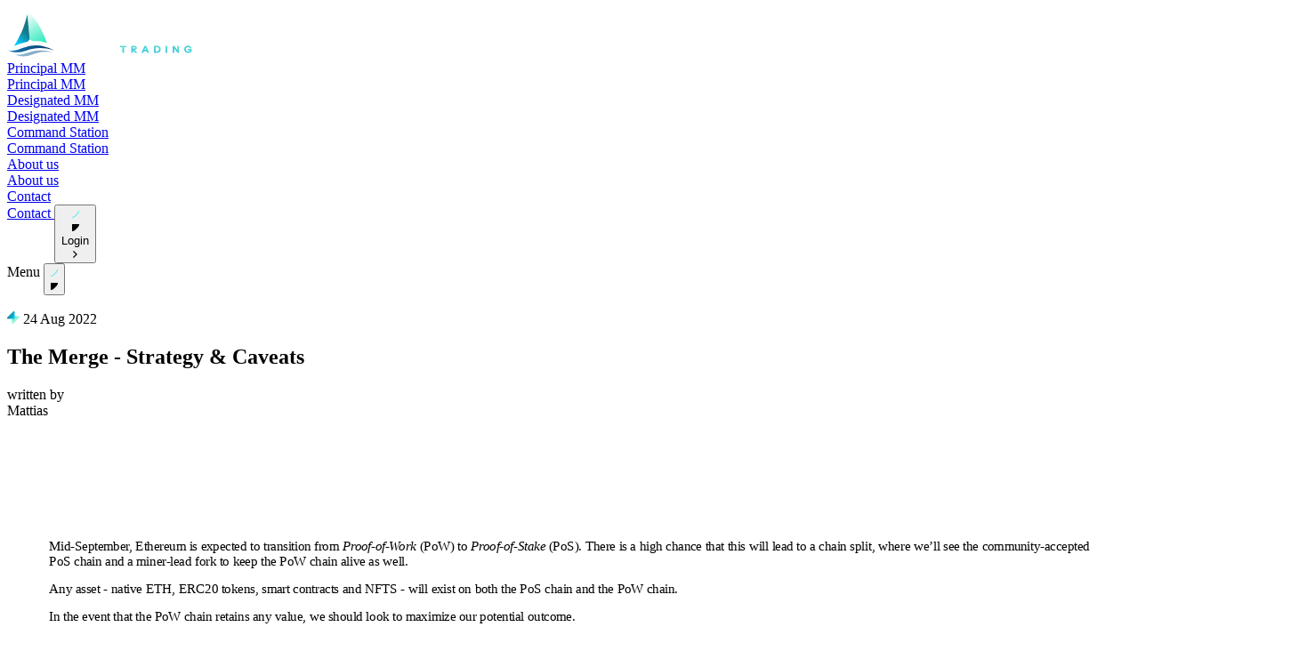

--- FILE ---
content_type: text/html; charset=UTF-8
request_url: https://acherontrading.com/blog/the-merge-strategy-and-caveats
body_size: 18522
content:
<!DOCTYPE html>
<html
    lang="en"
    x-data="{ menuOpen: false }"
    x-bind:class="{'overflow-hidden': menuOpen}"
>
    <head>
        <meta charset="utf-8" />
        <meta name="viewport" content="width=device-width, initial-scale=1" />

        <title>The Merge - Strategy &amp; Caveats | Acheron Trading</title>
<meta name="description" content="Mid-September, Ethereum is expected to transition from Proof-of-Work (PoW) to Proof-of-Stake (PoS)." />
<meta property="og:type" content="website" />
<meta property="og:title" content="The Merge - Strategy &amp; Caveats" />
<meta property="og:description" content="Mid-September, Ethereum is expected to transition from Proof-of-Work (PoW) to Proof-of-Stake (PoS)." />
<meta property="og:url" content="https://acherontrading.com/blog/the-merge-strategy-and-caveats" />
<meta property="og:site_name" content="Acheron Trading" />
<meta property="og:locale" content="en_US" />
<meta name="twitter:card" content="summary_large_image" />
<meta name="twitter:site" content="@AcheronTrading" />
<meta name="twitter:title" content="The Merge - Strategy &amp; Caveats" />
<meta name="twitter:description" content="Mid-September, Ethereum is expected to transition from Proof-of-Work (PoW) to Proof-of-Stake (PoS)." />
<meta property="og:image" content="https://acherontrading.com/img/asset/YXNzZXRzL2RlZmF1bHRfb2dfaW1hZ2UuanBn/default_og_image.jpg?p=seo_pro_og&s=b136c5f7b685ae96413322eb4f820f63" />
<meta property="og:image:width" content="1146" />
<meta property="og:image:height" content="600" />
<meta property="og:image:alt" content="" />
<meta name="twitter:image" content="https://acherontrading.com/img/asset/YXNzZXRzL2RlZmF1bHRfb2dfaW1hZ2UuanBn/default_og_image.jpg?p=seo_pro_twitter&s=3a6d6729b3a24310891daf751c860f0f" />
<meta name="twitter:image:alt" content="" />
<link href="https://acherontrading.com" rel="home" />
<link href="https://acherontrading.com/blog/the-merge-strategy-and-caveats" rel="canonical" />
<link href="https://acherontrading.com/blog/the-merge-strategy-and-caveats" rel="prev" />
<link href="https://acherontrading.com/blog/the-merge-strategy-and-caveats" rel="next" />
<link type="text/plain" rel="author" href="https://acherontrading.com/humans.txt" />
        <link rel="manifest" href="/site.webmanifest" />
        <link rel="shortcut icon" type="image/x-icon" href="/acheron-logo-square.ico">

<link rel="apple-touch-icon" href="https://acherontrading.com/build/assets/favicon-196-DiK_rTeD.png />

<meta name="apple-mobile-web-app-capable" content="yes" />

<link
    rel="apple-touch-startup-image"
    href="https://acherontrading.com/build/assets/apple-splash-2048-2732-DCAtOVPQ.jpg
    media="(device-width: 1024px) and (device-height: 1366px) and (-webkit-device-pixel-ratio: 2) and (orientation: portrait)"
/>
<link
    rel="apple-touch-startup-image"
    href="https://acherontrading.com/build/assets/apple-splash-2732-2048-BFFLLGua.jpg
    media="(device-width: 1024px) and (device-height: 1366px) and (-webkit-device-pixel-ratio: 2) and (orientation: landscape)"
/>
<link
    rel="apple-touch-startup-image"
    href="https://acherontrading.com/build/assets/apple-splash-1668-2388-CCAyFdXI.jpg
    media="(device-width: 834px) and (device-height: 1194px) and (-webkit-device-pixel-ratio: 2) and (orientation: portrait)"
/>
<link
    rel="apple-touch-startup-image"
    href="https://acherontrading.com/build/assets/apple-splash-2388-1668-DPEyeSZa.jpg
    media="(device-width: 834px) and (device-height: 1194px) and (-webkit-device-pixel-ratio: 2) and (orientation: landscape)"
/>
<link
    rel="apple-touch-startup-image"
    href="https://acherontrading.com/build/assets/apple-splash-1536-2048-CNoagL8v.jpg
    media="(device-width: 768px) and (device-height: 1024px) and (-webkit-device-pixel-ratio: 2) and (orientation: portrait)"
/>
<link
    rel="apple-touch-startup-image"
    href="https://acherontrading.com/build/assets/apple-splash-2048-1536-Dc1zFUi9.jpg
    media="(device-width: 768px) and (device-height: 1024px) and (-webkit-device-pixel-ratio: 2) and (orientation: landscape)"
/>
<link
    rel="apple-touch-startup-image"
    href="https://acherontrading.com/build/assets/apple-splash-1668-2224-DyZcKR4k.jpg
    media="(device-width: 834px) and (device-height: 1112px) and (-webkit-device-pixel-ratio: 2) and (orientation: portrait)"
/>
<link
    rel="apple-touch-startup-image"
    href="https://acherontrading.com/build/assets/apple-splash-2224-1668-BfyN1GGz.jpg
    media="(device-width: 834px) and (device-height: 1112px) and (-webkit-device-pixel-ratio: 2) and (orientation: landscape)"
/>
<link
    rel="apple-touch-startup-image"
    href="https://acherontrading.com/build/assets/apple-splash-1620-2160-BBJGBOlq.jpg
    media="(device-width: 810px) and (device-height: 1080px) and (-webkit-device-pixel-ratio: 2) and (orientation: portrait)"
/>
<link
    rel="apple-touch-startup-image"
    href="https://acherontrading.com/build/assets/apple-splash-2160-1620-D9gX5Xjm.jpg
    media="(device-width: 810px) and (device-height: 1080px) and (-webkit-device-pixel-ratio: 2) and (orientation: landscape)"
/>
<link
    rel="apple-touch-startup-image"
    href="https://acherontrading.com/build/assets/apple-splash-1284-2778-BELGCH0K.jpg
    media="(device-width: 428px) and (device-height: 926px) and (-webkit-device-pixel-ratio: 3) and (orientation: portrait)"
/>
<link
    rel="apple-touch-startup-image"
    href="https://acherontrading.com/build/assets/apple-splash-2778-1284-DP7F350C.jpg
    media="(device-width: 428px) and (device-height: 926px) and (-webkit-device-pixel-ratio: 3) and (orientation: landscape)"
/>
<link
    rel="apple-touch-startup-image"
    href="https://acherontrading.com/build/assets/apple-splash-1170-2532-CbrWxApW.jpg
    media="(device-width: 390px) and (device-height: 844px) and (-webkit-device-pixel-ratio: 3) and (orientation: portrait)"
/>
<link
    rel="apple-touch-startup-image"
    href="https://acherontrading.com/build/assets/apple-splash-2532-1170-DO-lLEBy.jpg
    media="(device-width: 390px) and (device-height: 844px) and (-webkit-device-pixel-ratio: 3) and (orientation: landscape)"
/>
<link
    rel="apple-touch-startup-image"
    href="https://acherontrading.com/build/assets/apple-splash-1125-2436-6KKPcd9r.jpg
    media="(device-width: 375px) and (device-height: 812px) and (-webkit-device-pixel-ratio: 3) and (orientation: portrait)"
/>
<link
    rel="apple-touch-startup-image"
    href="https://acherontrading.com/build/assets/apple-splash-2436-1125-7AMxkTZb.jpg
    media="(device-width: 375px) and (device-height: 812px) and (-webkit-device-pixel-ratio: 3) and (orientation: landscape)"
/>
<link
    rel="apple-touch-startup-image"
    href="https://acherontrading.com/build/assets/apple-splash-1242-2688-bADtKLVu.jpg
    media="(device-width: 414px) and (device-height: 896px) and (-webkit-device-pixel-ratio: 3) and (orientation: portrait)"
/>
<link
    rel="apple-touch-startup-image"
    href="https://acherontrading.com/build/assets/apple-splash-2688-1242-n801PCin.jpg
    media="(device-width: 414px) and (device-height: 896px) and (-webkit-device-pixel-ratio: 3) and (orientation: landscape)"
/>
<link
    rel="apple-touch-startup-image"
    href="https://acherontrading.com/build/assets/apple-splash-828-1792-C_I6dLHn.jpg
    media="(device-width: 414px) and (device-height: 896px) and (-webkit-device-pixel-ratio: 2) and (orientation: portrait)"
/>
<link
    rel="apple-touch-startup-image"
    href="https://acherontrading.com/build/assets/apple-splash-1792-828-B9_mDFMA.jpg
    media="(device-width: 414px) and (device-height: 896px) and (-webkit-device-pixel-ratio: 2) and (orientation: landscape)"
/>
<link
    rel="apple-touch-startup-image"
    href="https://acherontrading.com/build/assets/apple-splash-1242-2208-BeJduOKR.jpg
    media="(device-width: 414px) and (device-height: 736px) and (-webkit-device-pixel-ratio: 3) and (orientation: portrait)"
/>
<link
    rel="apple-touch-startup-image"
    href="https://acherontrading.com/build/assets/apple-splash-2208-1242-Bs4Rlw0R.jpg
    media="(device-width: 414px) and (device-height: 736px) and (-webkit-device-pixel-ratio: 3) and (orientation: landscape)"
/>
<link
    rel="apple-touch-startup-image"
    href="https://acherontrading.com/build/assets/apple-splash-750-1334-CJ2l0d_m.jpg
    media="(device-width: 375px) and (device-height: 667px) and (-webkit-device-pixel-ratio: 2) and (orientation: portrait)"
/>
<link
    rel="apple-touch-startup-image"
    href="https://acherontrading.com/build/assets/apple-splash-1334-750-Dw7FXc5W.jpg
    media="(device-width: 375px) and (device-height: 667px) and (-webkit-device-pixel-ratio: 2) and (orientation: landscape)"
/>
<link
    rel="apple-touch-startup-image"
    href="https://acherontrading.com/build/assets/apple-splash-640-1136-DNt2Obr8.jpg
    media="(device-width: 320px) and (device-height: 568px) and (-webkit-device-pixel-ratio: 2) and (orientation: portrait)"
/>
<link
    rel="apple-touch-startup-image"
    href="https://acherontrading.com/build/assets/apple-splash-1136-640-CDOe0SAh.jpg
    media="(device-width: 320px) and (device-height: 568px) and (-webkit-device-pixel-ratio: 2) and (orientation: landscape)"
/>

        <link rel="preload" as="style" href="https://acherontrading.com/build/assets/app-Bgrvk3qE.css" /><link rel="modulepreload" href="https://acherontrading.com/build/assets/app-CEoV4H7_.js" /><link rel="stylesheet" href="https://acherontrading.com/build/assets/app-Bgrvk3qE.css" /><script type="module" src="https://acherontrading.com/build/assets/app-CEoV4H7_.js"></script>
        <link rel="alternate" type="application/atom+xml" title="AcheronTrading Blog"  href="/feed/atom" />
<link rel="alternate" type="application/rss+xml" title="AcheronTrading Blog"  href="/feed" />

                    <script src="https://fetching-excellent.acherontrading.com/script.js" data-site="FCBUBWOU" defer></script>
            </head>

    
    <body
        class="font-sans antialiased bg-[#1D202E]"
        x-bind:class="{'overflow-hidden': $store.header.isOpen}"
    >
        <header class="top-0 z-50 w-full fixed" style="transform: translate3d(0,0,0);">
    <div class="relative z-30  bg-[#050a19]/90 backdrop-blur-2xl  w-full p-2 py-3 text-white md:px-4 lg:px-6 xl:px-6 2xl:px-0  font-display">
        <div class="max-w-7xl flex items-center justify-between mx-auto">
            <div class="h-10 md:h-12">
                <a href="/">
                    <img id="logo" alt="acheron logo" class="h-full transition-all opacity-0 " onload="javascript: document.getElementById('logo').classList.remove('opacity-0')" src="https://acherontrading.com/build/assets/acheron-logo-light-VpRNC792.svg">
                </a>
            </div>
            <div class="space-y-5">
                <div>
                    <nav class="items-center hidden space-x-6 xl:space-x-12 lg:flex ">
                        <a href="/principal-market-making"  class="relative flex  justify-start text-white hover:no-underline group text-[15px]">
    <div class="absolute top-0 bg-linear-to-bl from-[#28A0F9] to-[#35EABF] bg-clip-text text-transparent transition-opacity opacity-0 group-hover:opacity-100">Principal MM</div>

            <span class=" transition-colors group-hover:text-teal-500 text-white">Principal MM</span>
    
    </a>

<script>
    document.addEventListener('alpine:init', () => {
        Alpine.data('header', () => ({
            init() {},
        }));
    });
</script>                        <a href="/designated-market-making"  class="relative flex  justify-start text-white hover:no-underline group text-[15px]">
    <div class="absolute top-0 bg-linear-to-bl from-[#28A0F9] to-[#35EABF] bg-clip-text text-transparent transition-opacity opacity-0 group-hover:opacity-100">Designated MM</div>

            <span class=" transition-colors group-hover:text-teal-500 text-white">Designated MM</span>
    
    </a>

<script>
    document.addEventListener('alpine:init', () => {
        Alpine.data('header', () => ({
            init() {},
        }));
    });
</script>                        <a href="/command-station"  class="relative flex  justify-start text-white hover:no-underline group text-[15px]">
    <div class="absolute top-0 bg-linear-to-bl from-[#28A0F9] to-[#35EABF] bg-clip-text text-transparent transition-opacity opacity-0 group-hover:opacity-100">Command Station</div>

            <span class=" transition-colors group-hover:text-teal-500 text-white">Command Station</span>
    
    </a>

<script>
    document.addEventListener('alpine:init', () => {
        Alpine.data('header', () => ({
            init() {},
        }));
    });
</script>                        <a href="/about"  class="relative flex  justify-start text-white hover:no-underline group text-[15px]">
    <div class="absolute top-0 bg-linear-to-bl from-[#28A0F9] to-[#35EABF] bg-clip-text text-transparent transition-opacity opacity-0 group-hover:opacity-100">About us</div>

            <span class=" transition-colors group-hover:text-teal-500 text-white">About us</span>
    
    </a>

<script>
    document.addEventListener('alpine:init', () => {
        Alpine.data('header', () => ({
            init() {},
        }));
    });
</script>                        <a href="/contact"  class="relative flex  justify-start text-white hover:no-underline group text-[15px]">
    <div class="absolute top-0 bg-linear-to-bl from-[#28A0F9] to-[#35EABF] bg-clip-text text-transparent transition-opacity opacity-0 group-hover:opacity-100">Contact</div>

            <span class=" transition-colors group-hover:text-teal-500 text-white">Contact</span>
    
    </a>

<script>
    document.addEventListener('alpine:init', () => {
        Alpine.data('header', () => ({
            init() {},
        }));
    });
</script>                        <a href="https://command.acherontrading.com" target="_blank">

    <button type="" x-ref="buttonht9sr" class="relative group inline-block cursor-pointer" link="https://command.acherontrading.com" target="_blank" corner="tl" label-color="white" label="Login"">
        <div class="absolute top-0 left-0 w-full h-full">
            <div x-ref="leftSideht9sr" class="absolute w-[4px] border h-full bottom-0 right-0 border-l-0 rounded-r-[3px] border-[#5973D3]"></div>
            <div x-ref="leftSideInnerht9sr" class="absolute border w-[4px] opacity-0 transition-opacity group-hover:opacity-100 h-full bottom-0 right-0 border-l-0 rounded-r-[3px] bg-teal-300 border-teal-300"></div>

            <div x-ref="middleht9sr" class="absolute w-[calc(100%-12px)] border-t border-b h-full right-1" style="border-image-slice: 1; border-image-source: linear-gradient(to left, #5973D3, #60E3EB);"></div>
            <div x-ref="middleInnerht9sr" class="absolute w-[calc(100%-12px)] opacity-0 transition-opacity right-1 group-hover:opacity-100 h-full bg-teal-300 border-teal-300"></div>

            <div x-ref="rightSideht9sr" class="absolute w-[8px] h-[calc(100%-8px)] bottom-0 left-0 border-b border-l rounded-bl-[3px] border-[#61E9ED]"></div>
            <div x-ref="rightSideInnerht9sr" class="absolute w-[8px] h-[calc(100%-8px)] transition-opacity opacity-0 group-hover:opacity-100 bottom-0 left-0 border-b border-l rounded-bl-[3px] bg-teal-300 border-teal-300"></div>

            <div class="absolute top-0 left-0 rotate-180">
                <svg width="8" height="8" viewBox="0 0 8 8" fill="none" xmlns="http://www.w3.org/2000/svg">
                    <path fill-rule="evenodd" clip-rule="evenodd" d="M5.81296 2.85341C6.57135 2.10029 6.99852 1.07282 6.99804 0.000228702L8 -0.000213623C8.00059 1.33765 7.46785 2.6207 6.51967 3.56229L3.50884 6.55218C2.57512 7.47941 1.31438 8.00001 0 8.00001V7.00001C1.04858 7.00001 2.0555 6.58474 2.80214 5.8433L5.81296 2.85341Z" fill="url(#paint0_linear_ht9sr)"/>
                    <defs>
                        <linearGradient id="paint0_linear_ht9sr" x1="0" y1="0" x2="8" y2="0" gradientUnits="userSpaceOnUse">
                            <stop stop-color="#61E9ED" />
                            <stop offset="1" stop-color="#61E9ED"/>
                        </linearGradient>
                    </defs>
                </svg>
            </div>

            <div class="absolute transition-opacity opacity-0 group-hover:opacity-100 top-0 left-0 rotate-180">
                <svg width="8" height="8" viewBox="0 0 8 8" class="text-teal-300" fill="none" xmlns="http://www.w3.org/2000/svg">
                    <path d="M0 -0.000213623H8C8.00059 1.33765 7.46785 2.6207 6.51967 3.56229L3.50884 6.55218C2.57512 7.47941 1.31438 8.00001 0 8.00001V7.00001V-0.000213623Z" fill="currentColor"/>
                </svg>
            </div>
        </div>

        <div x-ref="labelContainerht9sr" class="relative z-10 flex items-center font-medium transition-colors font-display-alt md:px-4 md:py-2.5 py-2.5 px-3.5 md:text-sm text-xs text-white group-hover:text-[#1C2C49]">
            <div  class="text-center order-1">
                Login
            </div>
                            <svg class="transition-all order-2 group-hover:translate-x-0.5 ml-3 text-white group-hover:text-[#1C2C49]" width="5" height="8" viewBox="0 0 5 8" fill="none" xmlns="http://www.w3.org/2000/svg">
<path d="M0 0.936496L0.94854 0L5 4L0.94854 8L0 7.0635L3.10261 4L0 0.936496Z" fill="currentColor"/>
</svg>
                    </div>
    </button>

    </a>


    <script>
        document.addEventListener('alpine:init', () => {

            Alpine.data('buttonDataht9sr', () => ({
                  id: 'ht9sr',

                  init() {
                    // window.addEventListener("buttonLoadedxyz", (e) => {
                    //     this.setWidthlabelContainer();
                    // });
                },

                setWidthlabelContainer() {
                    let refsThatNeedEvenWidthToBeForcedUpon = [
                        'labelContainer',
                        'middleInner',
                        'middle',
                        'button'
                    ];

                    refsThatNeedEvenWidthToBeForcedUpon.forEach((ref) => {
                        let el = this.$refs[ref+this.id];
                        el.style.width += this.getEvenNumber(el.clientWidth);
                    });

                    let refsThatNeedEvenHeightToBeForcedUpon = [
                        'labelContainer',
                        'button'
                    ];

                    refsThatNeedEvenHeightToBeForcedUpon.forEach((ref) => {
                        let el = this.$refs[ref+this.id];
                        el.style.height += this.getEvenNumber(el.clientHeight);
                    });
                },

                getEvenNumber(number) {
                    if(number % 2 == 0)
                    {
                        return number;
                    }

                    return number + 2 - (number % 2);
                },
            }));
        });
</script>

                    </nav>
                    <div class="space-x-2 lg:hidden">
  <span class="text-sm font-medium font-display-alt md:text-base text-white" :class="$store.header.isOpen ? 'text-white!':''" x-text="$store.header.isOpen ? 'Close' : 'Menu'"></span>
    <button type="menu-button" x-ref="button7fkbf" class="relative group inline-block cursor-pointer" type="menu-button" corner="tl" theme="dark" @click="$store.header.isOpen = !$store.header.isOpen" x-data="menuButton()"">
        <div class="absolute top-0 left-0 w-full h-full">
            <div x-ref="leftSide7fkbf" class="absolute w-[4px] border h-full bottom-0 right-0 border-l-0 rounded-r-[3px] border-[#5973D3]"></div>
            <div x-ref="leftSideInner7fkbf" class="absolute border w-[4px] opacity-0 transition-opacity group-hover:opacity-100 h-full bottom-0 right-0 border-l-0 rounded-r-[3px] bg-teal-300 border-teal-300"></div>

            <div x-ref="middle7fkbf" class="absolute w-[calc(100%-12px)] border-t border-b h-full right-1" style="border-image-slice: 1; border-image-source: linear-gradient(to left, #5973D3, #60E3EB);"></div>
            <div x-ref="middleInner7fkbf" class="absolute w-[calc(100%-12px)] opacity-0 transition-opacity right-1 group-hover:opacity-100 h-full bg-teal-300 border-teal-300"></div>

            <div x-ref="rightSide7fkbf" class="absolute w-[8px] h-[calc(100%-8px)] bottom-0 left-0 border-b border-l rounded-bl-[3px] border-[#61E9ED]"></div>
            <div x-ref="rightSideInner7fkbf" class="absolute w-[8px] h-[calc(100%-8px)] transition-opacity opacity-0 group-hover:opacity-100 bottom-0 left-0 border-b border-l rounded-bl-[3px] bg-teal-300 border-teal-300"></div>

            <div class="absolute top-0 left-0 rotate-180">
                <svg width="8" height="8" viewBox="0 0 8 8" fill="none" xmlns="http://www.w3.org/2000/svg">
                    <path fill-rule="evenodd" clip-rule="evenodd" d="M5.81296 2.85341C6.57135 2.10029 6.99852 1.07282 6.99804 0.000228702L8 -0.000213623C8.00059 1.33765 7.46785 2.6207 6.51967 3.56229L3.50884 6.55218C2.57512 7.47941 1.31438 8.00001 0 8.00001V7.00001C1.04858 7.00001 2.0555 6.58474 2.80214 5.8433L5.81296 2.85341Z" fill="url(#paint0_linear_7fkbf)"/>
                    <defs>
                        <linearGradient id="paint0_linear_7fkbf" x1="0" y1="0" x2="8" y2="0" gradientUnits="userSpaceOnUse">
                            <stop stop-color="#61E9ED" />
                            <stop offset="1" stop-color="#61E9ED"/>
                        </linearGradient>
                    </defs>
                </svg>
            </div>

            <div class="absolute transition-opacity opacity-0 group-hover:opacity-100 top-0 left-0 rotate-180">
                <svg width="8" height="8" viewBox="0 0 8 8" class="text-teal-300" fill="none" xmlns="http://www.w3.org/2000/svg">
                    <path d="M0 -0.000213623H8C8.00059 1.33765 7.46785 2.6207 6.51967 3.56229L3.50884 6.55218C2.57512 7.47941 1.31438 8.00001 0 8.00001V7.00001V-0.000213623Z" fill="currentColor"/>
                </svg>
            </div>
        </div>

        <div x-ref="labelContainer7fkbf" class="relative z-10 flex items-center font-medium transition-colors font-display-alt md:px-4 md:py-2.5 py-2.5 px-3.5 md:text-sm text-xs text-[#1C2C49]">
            <div  class="text-center order-1">
                <div class="relative flex items-center w-4 h-4" >
              <div class="w-full h-[1.5px] rounded-sm absolute transform bg-white  group-hover:bg-[#1C2C49] transition-all" :class="classesBar1"></div>
              <div class="w-full h-[1.5px] rounded-sm absolute transform bg-white  group-hover:bg-[#1C2C49] transition-all" :class="classesBar2"></div>
              <div class="w-full h-[1.5px] rounded-sm absolute transform bg-white  group-hover:bg-[#1C2C49] transition-all" :class="classesBar3"></div>
            </div>
            </div>
                    </div>
    </button>

    </a>


    <script>
        document.addEventListener('alpine:init', () => {

            Alpine.data('buttonData7fkbf', () => ({
                  id: '7fkbf',

                  init() {
                    // window.addEventListener("buttonLoadedxyz", (e) => {
                    //     this.setWidthlabelContainer();
                    // });
                },

                setWidthlabelContainer() {
                    let refsThatNeedEvenWidthToBeForcedUpon = [
                        'labelContainer',
                        'middleInner',
                        'middle',
                        'button'
                    ];

                    refsThatNeedEvenWidthToBeForcedUpon.forEach((ref) => {
                        let el = this.$refs[ref+this.id];
                        el.style.width += this.getEvenNumber(el.clientWidth);
                    });

                    let refsThatNeedEvenHeightToBeForcedUpon = [
                        'labelContainer',
                        'button'
                    ];

                    refsThatNeedEvenHeightToBeForcedUpon.forEach((ref) => {
                        let el = this.$refs[ref+this.id];
                        el.style.height += this.getEvenNumber(el.clientHeight);
                    });
                },

                getEvenNumber(number) {
                    if(number % 2 == 0)
                    {
                        return number;
                    }

                    return number + 2 - (number % 2);
                },
            }));
        });
</script>

</div>

                    </div>
            </div>
        </div>
    </div>

    <div x-cloak class="absolute top-0 left-0 z-20 w-full h-screen bg-[#050a19]/95 backdrop-blur-lg" style="-webkit-fill-available"
            x-show="$store.header.isOpen"
            x-transition:enter="transition ease-out duration-200"
            x-transition:enter-start="opacity-0"
            x-transition:enter-end="opacity-100"
            x-transition:leave="transition ease-in duration-200"
            x-transition:leave-start="opacity-100"
            x-transition:leave-end="opacity-0"
        >
        <div class="absolute top-0 w-full h-full">

            <div class="flex flex-col w-full mt-[5.5rem] space-y-6 xs:mt-24 xs:space-y-8 text-lg text-center md:mt-32 md:text-2xl md:space-y-14 px-6">
                <a href="/principal-market-making"  class="relative flex  justify-start text-white hover:no-underline group text-[15px]">
    <div class="absolute top-0 bg-linear-to-bl from-[#28A0F9] to-[#35EABF] bg-clip-text text-transparent transition-opacity opacity-0 group-hover:opacity-100">Principal MM</div>

            <span class=" transition-colors group-hover:text-teal-500 text-white">Principal MM</span>
    
    </a>

<script>
    document.addEventListener('alpine:init', () => {
        Alpine.data('header', () => ({
            init() {},
        }));
    });
</script>                <a href="/designated-market-making"  class="relative flex  justify-start text-white hover:no-underline group text-[15px]">
    <div class="absolute top-0 bg-linear-to-bl from-[#28A0F9] to-[#35EABF] bg-clip-text text-transparent transition-opacity opacity-0 group-hover:opacity-100">Designated MM</div>

            <span class=" transition-colors group-hover:text-teal-500 text-white">Designated MM</span>
    
    </a>

<script>
    document.addEventListener('alpine:init', () => {
        Alpine.data('header', () => ({
            init() {},
        }));
    });
</script>                <a href="/command-station"  class="relative flex  justify-start text-white hover:no-underline group text-[15px]">
    <div class="absolute top-0 bg-linear-to-bl from-[#28A0F9] to-[#35EABF] bg-clip-text text-transparent transition-opacity opacity-0 group-hover:opacity-100">Command Station</div>

            <span class=" transition-colors group-hover:text-teal-500 text-white">Command Station</span>
    
    </a>

<script>
    document.addEventListener('alpine:init', () => {
        Alpine.data('header', () => ({
            init() {},
        }));
    });
</script>                <a href="/about"  class="relative flex  justify-start text-white hover:no-underline group text-[15px]">
    <div class="absolute top-0 bg-linear-to-bl from-[#28A0F9] to-[#35EABF] bg-clip-text text-transparent transition-opacity opacity-0 group-hover:opacity-100">About us</div>

            <span class=" transition-colors group-hover:text-teal-500 text-white">About us</span>
    
    </a>

<script>
    document.addEventListener('alpine:init', () => {
        Alpine.data('header', () => ({
            init() {},
        }));
    });
</script>                <a href="/contact"  class="relative flex  justify-start text-white hover:no-underline group text-[15px]">
    <div class="absolute top-0 bg-linear-to-bl from-[#28A0F9] to-[#35EABF] bg-clip-text text-transparent transition-opacity opacity-0 group-hover:opacity-100">Contact</div>

            <span class=" transition-colors group-hover:text-teal-500 text-white">Contact</span>
    
    </a>

<script>
    document.addEventListener('alpine:init', () => {
        Alpine.data('header', () => ({
            init() {},
        }));
    });
</script>                <a href="https://command.acherontrading.com" target=&quot;_blank&quot; class="relative flex  justify-start text-white hover:no-underline group text-[15px]">
    <div class="absolute top-0 bg-linear-to-bl from-[#28A0F9] to-[#35EABF] bg-clip-text text-transparent transition-opacity opacity-0 group-hover:opacity-100">Login</div>

            <span class=" transition-colors group-hover:text-teal-500 text-white">Login</span>
    
            <svg class="ml-2 w-3 text-[#90A8ED]/50" viewBox="0 0 11 11" fill="none" xmlns="http://www.w3.org/2000/svg">
<path d="M8.7929 1.45898H2.00001V0.458984H10.5V8.95898H9.50001V2.16609L1.38359 10.2825L0.676483 9.5754L8.7929 1.45898Z" fill="currentColor"/>
</svg>
    </a>

<script>
    document.addEventListener('alpine:init', () => {
        Alpine.data('header', () => ({
            init() {},
        }));
    });
</script>            </div>

            <div class="absolute bottom-0 z-20 flex flex-col items-center justify-center w-full pb-5 mt-8 text-center text-white md:mt-0 md:absolute pt-7 md:pt-12 md:pb-10 bg-black/30">
                <img alt="lightning" src="https://acherontrading.com/build/assets/lightning-wPV8SaX3.svg" class="absolute w-4 -top-2">
                <h4 class=" text-[1.5rem] text-white font-display">Let's work together</h4>
                <div class="mt-4 md:mt-6">
                    <a href="/contact" target="_self">

    <button type="" x-ref="buttondbc3s" class="relative group inline-block cursor-pointer" link="/contact" label="Schedule a meeting" label-color="white" theme="dark"">
        <div class="absolute top-0 left-0 w-full h-full">
            <div x-ref="leftSidedbc3s" class="absolute w-[4px] border h-full top-0 left-0 border-r-0 rounded-l-[3px] border-[#5973D3]"></div>
            <div x-ref="leftSideInnerdbc3s" class="absolute border w-[4px] opacity-0 transition-opacity group-hover:opacity-100 h-full top-0 left-0 border-r-0 rounded-l-[3px] bg-teal-300 border-teal-300"></div>

            <div x-ref="middledbc3s" class="absolute w-[calc(100%-12px)] border-t border-b h-full left-1" style="border-image-slice: 1; border-image-source: linear-gradient(to right, #5973D3, #60E3EB);"></div>
            <div x-ref="middleInnerdbc3s" class="absolute w-[calc(100%-12px)] opacity-0 transition-opacity left-1 group-hover:opacity-100 h-full bg-teal-300 border-teal-300"></div>

            <div x-ref="rightSidedbc3s" class="absolute w-[8px] h-[calc(100%-8px)] top-0 right-0 border-t border-r rounded-tr-[3px] border-[#61E9ED]"></div>
            <div x-ref="rightSideInnerdbc3s" class="absolute w-[8px] h-[calc(100%-8px)] transition-opacity opacity-0 group-hover:opacity-100 top-0 right-0 border-t border-r rounded-tr-[3px] bg-teal-300 border-teal-300"></div>

            <div class="absolute bottom-0 right-0">
                <svg width="8" height="8" viewBox="0 0 8 8" fill="none" xmlns="http://www.w3.org/2000/svg">
                    <path fill-rule="evenodd" clip-rule="evenodd" d="M5.81296 2.85341C6.57135 2.10029 6.99852 1.07282 6.99804 0.000228702L8 -0.000213623C8.00059 1.33765 7.46785 2.6207 6.51967 3.56229L3.50884 6.55218C2.57512 7.47941 1.31438 8.00001 0 8.00001V7.00001C1.04858 7.00001 2.0555 6.58474 2.80214 5.8433L5.81296 2.85341Z" fill="url(#paint0_linear_dbc3s)"/>
                    <defs>
                        <linearGradient id="paint0_linear_dbc3s" x1="0" y1="0" x2="8" y2="0" gradientUnits="userSpaceOnUse">
                            <stop stop-color="#61E9ED" />
                            <stop offset="1" stop-color="#61E9ED"/>
                        </linearGradient>
                    </defs>
                </svg>
            </div>

            <div class="absolute transition-opacity opacity-0 group-hover:opacity-100 bottom-0 right-0">
                <svg width="8" height="8" viewBox="0 0 8 8" class="text-teal-300" fill="none" xmlns="http://www.w3.org/2000/svg">
                    <path d="M0 -0.000213623H8C8.00059 1.33765 7.46785 2.6207 6.51967 3.56229L3.50884 6.55218C2.57512 7.47941 1.31438 8.00001 0 8.00001V7.00001V-0.000213623Z" fill="currentColor"/>
                </svg>
            </div>
        </div>

        <div x-ref="labelContainerdbc3s" class="relative z-10 flex items-center font-medium transition-colors font-display-alt md:px-4 md:py-2.5 py-2.5 px-3.5 md:text-sm text-xs text-white group-hover:text-[#1C2C49]">
            <div  class="text-center order-1">
                Schedule a meeting
            </div>
                            <svg class="transition-all order-2 group-hover:translate-x-0.5 ml-3 text-white group-hover:text-[#1C2C49]" width="5" height="8" viewBox="0 0 5 8" fill="none" xmlns="http://www.w3.org/2000/svg">
<path d="M0 0.936496L0.94854 0L5 4L0.94854 8L0 7.0635L3.10261 4L0 0.936496Z" fill="currentColor"/>
</svg>
                    </div>
    </button>

    </a>


    <script>
        document.addEventListener('alpine:init', () => {

            Alpine.data('buttonDatadbc3s', () => ({
                  id: 'dbc3s',

                  init() {
                    // window.addEventListener("buttonLoadedxyz", (e) => {
                    //     this.setWidthlabelContainer();
                    // });
                },

                setWidthlabelContainer() {
                    let refsThatNeedEvenWidthToBeForcedUpon = [
                        'labelContainer',
                        'middleInner',
                        'middle',
                        'button'
                    ];

                    refsThatNeedEvenWidthToBeForcedUpon.forEach((ref) => {
                        let el = this.$refs[ref+this.id];
                        el.style.width += this.getEvenNumber(el.clientWidth);
                    });

                    let refsThatNeedEvenHeightToBeForcedUpon = [
                        'labelContainer',
                        'button'
                    ];

                    refsThatNeedEvenHeightToBeForcedUpon.forEach((ref) => {
                        let el = this.$refs[ref+this.id];
                        el.style.height += this.getEvenNumber(el.clientHeight);
                    });
                },

                getEvenNumber(number) {
                    if(number % 2 == 0)
                    {
                        return number;
                    }

                    return number + 2 - (number % 2);
                },
            }));
        });
</script>

                </div>
            </div>
        </div>
    </div>

</header>

<script>
    document.addEventListener('alpine:init', () => {

        Alpine.store('header', {
            isOpen: false,
            alwaysOpen: false,
        });

        Alpine.data('headerData', () => ({
            // startOffset: undefined,
            // scrollDistance: 0,
            // scrollOffsetSincePositionToAbsolute: 0,
            // scrollDistanceSincePositionToAbsolute: 0,
            // headerContainer: null,
            // scrolledUpwards: 0,
            // watchUpwardScroll: false,
            // scroll: null,
            // lastPosition: -1,

            init() {
                // this.$store.breakpoint.listen('lg', (lg) => {
                //     console.log(lg);
                //     this.$store.header.alwaysOpen = lg;
                //     this.$store.header.isOpen = lg ? true : false;
                // })

                // this.headerContainer = this.$refs.headerContainer;

                // window.addEventListener("scrolling", (e) => {
                //     //setup
                //     if(typeof this.startOffset == 'undefined')
                //     {
                //         this.startOffset = window.pageYOffset;
                //     }

                //     if(this.$store.scroll.direction == 'downwards')
                //     {
                //         this.scrollDistance = window.pageYOffset - this.startOffset;
                //     }
                //     else
                //     {
                //         this.scrollDistance = this.startOffset - window.pageYOffset;
                //     }
                //     //endsetup

                //     // if(this.scrollDistance > 150 + this.headerContainer.clientHeight && this.$store.scroll.direction == 'downwards')
                //     // {
                //     //     // return;
                //     // }

                //     // if(
                //     //     this.headerContainer.style.position == 'fixed' &&
                //     //     this.headerContainer.style.top == '0px' &&
                //     //     this.headerContainer.dataset.display != 'none'
                //     // )
                //     // {

                //     //     this.watchFixedScroll();
                //     // }

                //     // if(
                //     //     this.headerContainer.style.position == 'absolute' &&
                //     //     this.headerContainer.dataset.display != 'none'
                //     // )
                //     // {
                //     //     this.headerContainer.classList.remove('transition-all', 'duration-500');
                //     //     this.watchAbsoluteScroll();
                //     // }

                //     // if(
                //     //     this.$store.scroll.direction == 'upwards' &&
                //     //     this.headerContainer.dataset.display == 'none'
                //     // )
                //     // {
                //     //     this.watchUpwardScroll();
                //     // }

                //     // console.log(this.scrollDistance);
                // });

                // window.addEventListener("scrollDirectionChanged", (e) => {
                //     if(
                //         this.headerContainer.dataset.display == 'none'
                //     )
                //     {
                //         this.scrollDistanceSincePositionToAbsolute = -1;
                //         this.startOffset = window.pageYOffset;
                //     }
                // })
            },


            // watchFixedScroll() {
            //     if(this.scrollDistance > 100 && this.$store.scroll.direction == 'downwards')
            //     {
            //         requestAnimationFrame(() => {
            //             this.headerContainer.style.position = 'absolute';
            //             this.headerContainer.style.top = window.pageYOffset+'px';
            //             this.scrollOffsetSincePositionToAbsolute = window.pageYOffset;
            //         });
            //     }

            //     if(this.$store.scroll.direction == 'upwards')
            //     {
            //         this.startOffset = window.pageYOffset;
            //     }
            // },

            // watchAbsoluteScroll() {
            //     if(this.scrollDistanceSincePositionToAbsolute <= 0 && this.$store.scroll.direction == 'upwards')
            //     {
            //         this.headerContainer.style.position = 'fixed';
            //         this.headerContainer.style.top = 0+'px';
            //         return;
            //     }

            //     if(this.scrollDistanceSincePositionToAbsolute < this.headerContainer.clientHeight)
            //     {
            //         this.scrollDistanceSincePositionToAbsolute = window.pageYOffset - this.scrollOffsetSincePositionToAbsolute;
            //         if(this.scrollDistanceSincePositionToAbsolute < 0)
            //         {
            //             this.scrollDistanceSincePositionToAbsolute = -1;
            //         }

            //         this.headerContainer.style.opacity = (1 - ((this.scrollDistanceSincePositionToAbsolute / (this.headerContainer.clientHeight/100))/100));
            //     }

            //     if(this.scrollDistance > 100 + this.headerContainer.clientHeight && this.$store.scroll.direction == 'downwards')
            //     {
            //             this.headerContainer.dataset.display = 'none'
            //             this.headerContainer.style.position = 'fixed';
            //             this.headerContainer.style.top = '-'+this.headerContainer.clientHeight+'px';
            //             this.headerContainer.style.opacity = 0;

            //     }
            // },

            // watchUpwardScroll() {
            //     if(
            //         this.scrollDistance >= 100 &&
            //         this.headerContainer.dataset.display == 'none'
            //     )
            //     {
            //         this.headerContainer.classList.add('transition-all', 'duration-500');
            //         this.headerContainer.dataset.display = 'block'
            //         this.headerContainer.style.top = '0px';
            //         this.headerContainer.style.opacity = 1;

            //         // this.headerContainer.style.position = 'absolute';
            //         // this.scrollOffsetSincePositionToAbsolute = window.pageYOffset - this.headerContainer.clientHeight;
            //         // this.scrollDistanceSincePositionToAbsolute = this.headerContainer.clientHeight-1;
            //         // this.headerContainer.style.top = window.pageYOffset - this.headerContainer.clientHeight+'px';
            //     }
            // }
        }));
    });
</script>
        <svg width="0" height="0">
            <defs>
                <clippath id="flattenedCorner" clipPathUnits="objectBoundingBox">
                    <path d="M0 0H0.0843152C0.190402 0 0.292142 0.042143 0.367157 0.117158L0.882843 0.632842C0.957858 0.707857 1 0.809599 1 0.915685V1H0V0Z" fill="white"/>
                </clippath>
            </defs>
        </svg>

        <svg width="0" height="0">
            <defs>
                <clippath id="flattenedCornerInverse" clipPathUnits="objectBoundingBox">
                    <path d="M1.42376e-05 1L0 0L1 1.39929e-05L0.975253 0.000173046L0.961741 0.000355886L0.949152 0.000606048L0.937424 0.000925086L0.926494 0.0013144L0.913053 0.00194517L0.903739 0.00250411L0.895012 0.00313814L0.88681 0.00384867L0.881602 0.00436579L0.87658 0.00491804L0.869355 0.00581312L0.864717 0.00645508L0.85798 0.00748682L0.853608 0.0082213L0.847183 0.00939375L0.842962 0.0102234C0.838756 0.0110723 0.834592 0.0119795 0.830384 0.0129469C0.790411 0.0221371 0.755034 0.0367608 0.720198 0.0584948L0.716553 0.0607889L0.711147 0.0642731L0.705774 0.0678483L0.700389 0.0715577L0.696769 0.0741269L0.69126 0.0781572L0.687515 0.0809807L0.681755 0.0854529L0.673738 0.0919265L0.669555 0.0954111L0.663022 0.100984L0.658476 0.104949L0.651336 0.111303L0.64377 0.118184L0.638467 0.123086L0.630089 0.130942L0.621163 0.139441L0.608331 0.151848L0.597947 0.162017L0.583004 0.17681L0.175753 0.582125L0.158298 0.599662L0.148792 0.609338L0.139964 0.618429L0.131774 0.626977L0.119433 0.640128L0.110634 0.649773L0.1046 0.656559L0.0990058 0.663007L0.0938124 0.66916L0.08898 0.675057L0.0844695 0.68074L0.0802412 0.68625L0.0762556 0.691629L0.0724733 0.696917L0.0688545 0.702156L0.0642158 0.709135L0.0606982 0.71462L0.059535 0.716467C0.0374612 0.75168 0.0225775 0.78754 0.0132122 0.828077L0.0113214 0.836577L0.0104362 0.840831L0.00918204 0.84727L0.00839464 0.851629L0.00764561 0.856062L0.00693466 0.860589L0.00593803 0.867598L0.00502465 0.874924L0.00446102 0.880016L0.00393299 0.885296L0.00320749 0.893612L0.00276705 0.899447L0.00236097 0.905536L0.0018153 0.915189L0.00134422 0.925522L0.000829807 0.940468L0.000527102 0.952635L0.000364298 0.961239L0.000129686 0.979712L1.42376e-05 1Z" fill="white"/>
                </clippath>
            </defs>
        </svg>

        <svg width="0" height="0">
            <defs>
                <clippath id="avatarMask" clipPathUnits="objectBoundingBox">
                    <path d="M0.625538 1H0.799697C0.869347 1 0.894603 0.992968 0.920066 0.979762C0.94553 0.966558 0.965512 0.94718 0.97913 0.922488C0.992748 0.897797 1 0.873306 1 0.805767V0.194233C1 0.126694 0.992748 0.102203 0.97913 0.0775117C0.965512 0.0528203 0.94553 0.0334424 0.920066 0.0202373C0.894603 0.00703223 0.869347 0 0.799697 0H0.200303C0.130654 0 0.105397 0.00703223 0.0799339 0.0202373C0.0544709 0.0334424 0.0344875 0.0528203 0.0208697 0.0775117C0.007252 0.102203 0 0.126694 0 0.194233V0.388461C0 0.465918 0.00282153 0.492655 0.00974852 0.522312C0.0166755 0.551968 0.027708 0.578221 0.0441298 0.604126C0.0605516 0.63003 0.0778053 0.651065 0.133635 0.706461L0.292433 0.864026C0.349398 0.92055 0.371308 0.938092 0.398422 0.95482C0.425538 0.971545 0.453208 0.982841 0.484495 0.989955C0.515783 0.997068 0.544034 1 0.625538 1Z" fill="white"/>
                </clippath>
            </defs>
        </svg>

        <svg width="0" height="0">
            <filter id='noiseFilter'>
                <feTurbulence
                type='fractalNoise'
                baseFrequency='6.29'
                numOctaves='6'
                stitchTiles='stitch'/>
            </filter>
        </svg>

        
        <div class="absolute z-0 w-full h-full">
            <div class="top-0 left-0 w-full h-screen fixed ">
    <div class="0 bg-wrapper">
                    <div class="w-full h-full bg-[url('/resources/images/website-bg-light.jpg')] bg-cover"></div>
            </div>
</div>

        </div>

        <main id="main-container" class="relative z-10">
            
    <article>
        <div id="page-intro" class="relative z-20 px-3 sm:px-6 md:px-10 mx-auto mt-28 lg:px-12 xl:px-8 2xl:px-0 xl:max-w-7xl md:mt-32 lg:mt-56 xl:mt-64 " >
    <div class="">
                  <div class="flex items-center w-full space-x-2">
              <img alt="lightning" src="https://acherontrading.com/build/assets/lightning-wPV8SaX3.svg" class="sm:w-3 md:w-4 md:relative">
              <span class="inline-block font-display-alt text-xxs md:text-xxs uppercase tracking-[0.3rem] font-bold bg-linear-to-bl from-[#5EDED3] to-[#0098D3] bg-clip-text text-transparent ">
    24 Aug 2022
  </span>

          </div>
                          <h1 class="mt-4 sm:mt-5 leading-tight font-medium lg:mt-6 ">The Merge - Strategy &amp; Caveats<span class="opacity-50"></span></h1>
                        <div class="uppercase text-[0.5rem] mt-10 sm:text-xxxs font-bold  opacity-50 tracking-[3px] font-display-alt">
                    written by
                </div>
                <div class="flex items-center gap-6">
                                                     <div class="flex md:items-center mt-3 space-x-3 md:space-x-5 flex-col space-y-2 md:space-y-0 md:flex-row">
                                                    <div class="w-10 h-10 md:w-12 md:h-12 bg-cover bg-linear-to-bl from-teal-200 via-sky-400 to-indigo-500 sm:w-16 sm:h-16 avatar-mask" ></div>
                                                <div class="flex flex-col space-y-0.5">
                            <span class="font-display text-sm sm:text-base text-[#6D7E9D]">Mattias</span>
                            <span class="text-xxs md:text-xs leading-3 uppercase font-display text-[#6D7E9D]/50"></span>
                        </div>
                    </div>
                                </div>
    </div>
</div>

        <div x-ref="container" x-data="contentPanel" class="relative w-full max-w-[2200px] flex flex-wrap justify-center mx-auto @if($author &amp;&amp; $author-&gt;count() &gt; 0) mt-6 md:mt-12 lg:mt-24 @endif light" :class="transformOrigin == 'top' ? 'origin-[50%_10%]' : 'origin-[50%_90%]'">
    <div class="relative z-10 w-full">
        <div class="relative w-full translate-y-0.5">
    <div class="w-[calc(100%-71px)] h-[75px] md:h-[100px] md:w-[calc(100%-100px)] lg:w-[calc(100%-146px)] lg:h-[150px] relative z-0 rounded-tl-xl md:rounded-tl-3xl bg-white"></div>
    <div class="w-[75px] h-[75px]  md:w-[100px] md:h-[100px] lg:w-[150px] lg:h-[150px] absolute  right-0 bottom-0 clip-flattened-corner bg-white"></div>
</div>        <div class="flex flex-wrap justify-center  pb-2 md:pb-12  rounded-b-3xl bg-white px-3 lg:px-6">
            <div class="relative z-10 w-full -translate-y-6 md:-translate-y-6 px-3 md:px-8">
                <div class="max-w-3xl px-0 mx-auto md:px-0">
                        
                        <p>Mid-September, Ethereum is expected to transition from <em>Proof-of-Work</em> (PoW) to <em>Proof-of-Stake</em> (PoS). There is a high chance that this will lead to a chain split, where we’ll see the community-accepted PoS chain and a miner-lead fork to keep the PoW chain alive as well.</p><p>Any asset - native ETH, ERC20 tokens, smart contracts and NFTS - will exist on both the PoS chain and the PoW chain.</p><p>In the event that the PoW chain retains any value, we should look to maximize our potential outcome.</p><p>At the moment of writing, this is expected to occur on <a target="_blank" href="https://bordel.wtf/">September 15th</a>.</p><p>Below are our thoughts and identified opportunities for this event. Note that our conclusions reflect our <em>current</em> plan of action and may change with new information that comes out, ahead of The Merge.</p><h2>Caveat 1: replay protection</h2><p>As it stands now, there does not seem to be a plan (yet) to implement replay protection for the PoW chain. This is dangerous and will require extra precautions from your end.</p><p>A replay attack could take a valid transaction made on the PoW chain and broadcast it to the PoS chain as well, causing the exact same actions on the PoS chain (provided all pre-conditions of the transactions are still met).</p><p>A token transfer we do on the PoW chain can, without it being intended, also be executed on the PoS chain.</p><p>Solutions:</p><ol><li><p>No actions are needed if replay protection is correctly implemented in the PoW chain.</p></li><li><p>If not, we should - after the merge - take precautions to prevent replay attacks. The exact solution will depend on what action we want to perform (send native ETH, pull liquidity, transfer NFTs, etc)</p></li></ol><p>Notes:</p><ul><li><p>Thread: <a target="_blank" href="https://twitter.com/OlimpioCrypto/status/1557751688320139266">ETHPoW Hard Fork Risks</a></p></li><li><p>Reddit: <a target="_blank" href="https://old.reddit.com/r/ethfinance/comments/wgiabm/the_risks_of_interacting_with_prospective_pow/">The risks of interacting with ETH PoW</a></p></li><li><p>Thread: <a target="_blank" href="https://twitter.com/elerium115/status/1558471934924431363">Replay Attack protection mechanisms post-merge</a></p></li></ul><h2>Caveat 2: support for the PoS chain</h2><p>Everyone has the right to choose to support either the PoS chain or the PoW chain. All actions in this document can be <em>inversed</em>, if someone chooses to remain on the PoW chain, the opportunities can be performed on the PoS chain instead.</p><p>It should be noted that the Ethereum community favours the PoS chain at this point, and it has a higher chance of success than the PoW chain.</p><p>That said, there are risks - <a target="_blank" href="https://blog.bitmex.com/ofac-sanctions-ethereum-pos-some-technical-nuances/">especially with OFAC sanctions being more difficult to ignore on the PoS chain</a> - that there remains a particular community in support of PoW.</p><h2>Opportunity: native ETH</h2><p>Any on-chain ETH held at the moment of the merge will also exist on the PoW chain.</p><p>Current futures markets value ETH PoW at roughly $40-$50 per token (according to <a target="_blank" href="https://www.bitmex.com/app/trade/ETHPOWZ22">Bitmex</a> &amp; <a target="_blank" href="https://poloniex.com/spot/ETHW_USDT/">Poloniex</a>). This comes down to around 3% of the current price of ETH.</p><h3>Potential preparations</h3><ol><li><p>Ensure ETH is held in a single-signature hardware wallet. ETH in a Gnosis Safe (multisig) would be harder to access since there likely will be no UI yet from Gnosis Safe to access the vault on PoW.<br><br>Unless Gnosis confirms support for the PoW chain, it would be more practical to have ETH in a single-signature wallet. Note that this brings risks as well.</p></li><li><p>Ensure ETH is held off-exchange, as it’s unclear which exchanges will support the merge. On-chain ETH will fork to PoW, on-exchange ETH doesn’t have that certainty.</p></li><li><p>Create KYCd accounts on the most likely CEXs to support the ETH PoW chain.<br><br>Note that we will only be able to sell the ETH PoW on CEXs, as there won’t be any valuable USDT/USDC on the PoW chain to sell into, this rules out any Uniswap DEX trades - it has to be on CEXs. <br><br>In the unlikely event there will be valuable DEX pools on the PoW chain, sales can also be made on the PoW chain directly. </p></li></ol><p>Circle, the issuer of USDC, already confirmed they <a target="_blank" href="https://decrypt.co/107094/circle-will-not-support-ethereum-proof-work-fork">will only honour redemptions of USDC on the PoS chain</a>, rendering all USDC on the PoW chain worthless. The same is to be expected for USDT or WBTC.</p><h2>Opportunity: LP tokens &amp; DEX pools</h2><p>DEX pools will also be forked over to ETH PoW. Those DEX pools hold the base token + quote, likely ETH or USDT/USDC.</p><p>The ETH in those pools could be valuable. We can either pull all liquidity on the PoW chain, to secure the ETH out of the pool. Or we can sell ERC20 tokens <em>into</em> those pools on the PoW chain, to extract the ETH.</p><p>Any USDT/USDC held on the PoW chain is worthless, so should be traded for ETH PoW asap. This could lead to an increase in <em>liquid</em> ETH PoW, as everyone attempts to get the most out of their (worthless) ERC20 tokens, selling those for the native token. This will increase the total sell pressure on ETH PoW as those tokens hit exchanges.</p><p><em>(Note: only in the case where we can prevent replay attacks on the PoS chain, for obvious reasons. It is highly undesirable to have market-impacting trades be copied over to the PoS chain.)</em></p><h3>Potential preparations</h3><ol><li><p>Move valuable LP or ERC20 tokens over to a single-sig, hardware wallet (provided Gnosis Safe doesn&#039;t support the PoS chain right after the merge).</p></li><li><p>Pre-approve the LP tokens on the Uniswap router contract (approvals will fork over as well).</p></li><li><p>Prepare scripts to create &amp; broadcast LP removal or DEX trades directly to a viable RPC endpoint for the ETH PoW chain.</p></li></ol><h2>Opportunity: NFTs &amp; market places</h2><p>This might be technically more complex to pull off: if there are on-chain bids for BAYC or other valuable NFTs, those <em>bids </em>also fork over. If we offer a BAYC/MAYC for sale on Open Sea, and bids come in, those bids should also be acceptable on the PoW chain.</p><p>We then submit an on-chain transaction on the (worthless) PoW chain to accept those bids, as a result, we sell a worthless BAYC/MAYC (on the PoW chain) and can receive the ETH tokens from the buyer.</p><p>Animoca/Yuga Labs <a target="_blank" href="https://twitter.com/yugalabs/status/1560035176562016262">has already confirmed to only support BAYC IP on the PoS chain</a>, any PoW NFTs are worthless and could be sold.</p><p>Again, on the premise that either replay protection is built-in or we can safely prevent replay attacks.</p><h2>Notes on timing</h2><p>Looking back at the BTC / BCH fork, the timing of selling ETH PoW generally boils down to:</p><ul><li><p>Try to be among the first to sell (ie: within a day), could be challenging to pull off</p></li><li><p>Wait a month or so, for miners to regain control of the chain, with a chance of them artificially increasing the price.</p></li></ul><p>When checking the BCH/BTC price, there was a clear rise after the initial month, leading to a +220% price increase.</p><p>Similar patterns can be found for other airdrops, like UNI &amp; OP.</p><h2>Notes on deposits/withdrawals during The Merge</h2><p>It is assumed almost every exchange will disable deposits to ETH a day or so in advance and may have withdrawals blocked for several days afterwards - until things quiet down. This can take longer if exchanges have to implement Replay Protection themselves.</p><p>This will include blocking deposits/withdrawals for all ERC20 tokens in this period as well. There will likely be bigger arbitrage opportunities during this period.</p><h2>Our conclusion</h2><p>While there are many opportunities with The Merge coming up, the current future pricing of ETH PoW only values the token at around 3% of the current ETH price. This is similar to how ETC is valued against ETH now.</p><p>Many of the potential strategies involve a high degree of risk, either by (temporarily) sacrificing security best-practices to be in the best position to access PoW ETH after The Merge or by invoking dangerous actions on the PoW chain that must not be replayed on the PoS chain.</p><p>As it stands, we intend to <em>not </em>prepare dangerous actions like moving secure ETH out of multisig. As always, security &amp; stability are our primary focus. At a 3% token price, this risk is not worth the potential reward.</p><p>If the ETH PoW chain survives after a few months, we&#039;ll likely see an increase in activity and token price, and by then the ecosystem will be mature enough to access multi-sig ETH as well, giving us a safer opportunity to sell ETH PoW.</p>
                    </div>
                            
            <div class="max-w-2xl mx-auto mt-16 opacity-50 md:mt-24 md:text-center">
                <hr class="w-full max-w-[200px] max-w md:mx-auto my-12 border-slate-200"/>
                <h6 class="text-sm font-bold md:text-base">THE CONTENT ON THIS WEBSITE IS NOT FINANCIAL ADVICE</h6>
                <p class="text-xs leading-5! mt-1">
                    The information provided on this website is for information purposes only and does not constitute investment advice with respect to any assets, including but not being limited to, commodities and digital assets. This website and its contents are not directed to, or intended, in any way, for distribution to or use by, any person or entity resident in any country or jurisdiction where such distribution, publication, availability or use would be contrary to local laws or regulations. Certain legal restrictions or considerations may apply to you, and you are advised to consult with your legal, tax and other professional advisors prior to contracting with us.
                </p>
                <hr class="w-full hidden md:inline-block max-w-[200px] max-w md:mx-auto my-12 border-slate-200"/>
            </div>

            <hr class="w-full max-w-5xl mx-auto mt-12 md:mt-24 border-slate-100"/>

            <div class="w-full pt-0 mx-auto mt-6 md:mt-12">
                <div class="relative flex flex-wrap justify-start text-base font-medium md:justify-center">
                    <div class="hidden md:inline-block absolute w-[1px] h-[200%] -top-[50%] bg-slate-100"></div>
                    
                    <div class="w-full md:px-12 md:text-right md:w-1/2 md:inline-block group">
                                                    <span class="inline-block font-display-alt text-xxs md:text-xxs uppercase tracking-[0.3rem] font-bold transition-opacity opacity-50 group-hover:opacity-100">
    Previous article
  </span>

                            <div class="w-full">
                                <a class="text-xl text-2xl text-gray-900 transition hover:no-underline font-display" href="/blog/flood-warning">
                                    Flood Warning
                                </a>
                            </div>
                                            </div>

                    <div class="w-full mt-10 md:px-12 md:w-1/2 md:text-left md:inline-block md:mt-0 group">
                                                    <span class="inline-block font-display-alt text-xxs md:text-xxs uppercase tracking-[0.3rem] font-bold transition-opacity opacity-50 group-hover:opacity-100">
    Next article
  </span>

                            <div class="w-full">
                                <a class="text-xl text-gray-900 transition md:text-2xl hover:no-underline font-display" href="/blog/acherontrading-acquisition-hedgetech-llc">
                                    AcheronTrading is excited to announce the acquisition of HedgeTech LLC
                                </a>
                            </div>
                                            </div>
                </div>
                <div class="flex justify-center w-full pt-4 mt-10 mb-6 md:pt-12 md:mb-0">
                    <a href="/blog" target="_self">

    <button type="" x-ref="buttonh63ge" class="relative group inline-block cursor-pointer" link="/blog" corner="bl" label="Back to overview" chevron-position="left"">
        <div class="absolute top-0 left-0 w-full h-full">
            <div x-ref="leftSideh63ge" class="absolute w-[4px] border h-full top-0 right-0 border-l-0 rounded-r-[3px] border-[#5973D3]"></div>
            <div x-ref="leftSideInnerh63ge" class="absolute border w-[4px] opacity-0 transition-opacity group-hover:opacity-100 h-full top-0 right-0 border-l-0 rounded-r-[3px] bg-teal-300 border-teal-300"></div>

            <div x-ref="middleh63ge" class="absolute w-[calc(100%-12px)] border-t border-b h-full right-1" style="border-image-slice: 1; border-image-source: linear-gradient(to left, #5973D3, #60E3EB);"></div>
            <div x-ref="middleInnerh63ge" class="absolute w-[calc(100%-12px)] opacity-0 transition-opacity right-1 group-hover:opacity-100 h-full bg-teal-300 border-teal-300"></div>

            <div x-ref="rightSideh63ge" class="absolute w-[8px] h-[calc(100%-8px)] top-0 left-0 border-t border-l rounded-tl-[3px] border-[#61E9ED]"></div>
            <div x-ref="rightSideInnerh63ge" class="absolute w-[8px] h-[calc(100%-8px)] transition-opacity opacity-0 group-hover:opacity-100 top-0 left-0 border-t border-l rounded-tl-[3px] bg-teal-300 border-teal-300"></div>

            <div class="absolute bottom-0 left-0 rotate-90">
                <svg width="8" height="8" viewBox="0 0 8 8" fill="none" xmlns="http://www.w3.org/2000/svg">
                    <path fill-rule="evenodd" clip-rule="evenodd" d="M5.81296 2.85341C6.57135 2.10029 6.99852 1.07282 6.99804 0.000228702L8 -0.000213623C8.00059 1.33765 7.46785 2.6207 6.51967 3.56229L3.50884 6.55218C2.57512 7.47941 1.31438 8.00001 0 8.00001V7.00001C1.04858 7.00001 2.0555 6.58474 2.80214 5.8433L5.81296 2.85341Z" fill="url(#paint0_linear_h63ge)"/>
                    <defs>
                        <linearGradient id="paint0_linear_h63ge" x1="0" y1="0" x2="8" y2="0" gradientUnits="userSpaceOnUse">
                            <stop stop-color="#61E9ED" />
                            <stop offset="1" stop-color="#61E9ED"/>
                        </linearGradient>
                    </defs>
                </svg>
            </div>

            <div class="absolute transition-opacity opacity-0 group-hover:opacity-100 bottom-0 left-0 rotate-90">
                <svg width="8" height="8" viewBox="0 0 8 8" class="text-teal-300" fill="none" xmlns="http://www.w3.org/2000/svg">
                    <path d="M0 -0.000213623H8C8.00059 1.33765 7.46785 2.6207 6.51967 3.56229L3.50884 6.55218C2.57512 7.47941 1.31438 8.00001 0 8.00001V7.00001V-0.000213623Z" fill="currentColor"/>
                </svg>
            </div>
        </div>

        <div x-ref="labelContainerh63ge" class="relative z-10 flex items-center font-medium transition-colors font-display-alt md:px-4 md:py-2.5 py-2.5 px-3.5 md:text-sm text-xs text-[#1C2C49]">
            <div  class="text-center order-2">
                Back to overview
            </div>
                            <svg class="transition-all order-1 rotate-180 group-hover:-translate-x-0.5 mr-3 text-[#1C2C49]" width="5" height="8" viewBox="0 0 5 8" fill="none" xmlns="http://www.w3.org/2000/svg">
<path d="M0 0.936496L0.94854 0L5 4L0.94854 8L0 7.0635L3.10261 4L0 0.936496Z" fill="currentColor"/>
</svg>
                    </div>
    </button>

    </a>


    <script>
        document.addEventListener('alpine:init', () => {

            Alpine.data('buttonDatah63ge', () => ({
                  id: 'h63ge',

                  init() {
                    // window.addEventListener("buttonLoadedxyz", (e) => {
                    //     this.setWidthlabelContainer();
                    // });
                },

                setWidthlabelContainer() {
                    let refsThatNeedEvenWidthToBeForcedUpon = [
                        'labelContainer',
                        'middleInner',
                        'middle',
                        'button'
                    ];

                    refsThatNeedEvenWidthToBeForcedUpon.forEach((ref) => {
                        let el = this.$refs[ref+this.id];
                        el.style.width += this.getEvenNumber(el.clientWidth);
                    });

                    let refsThatNeedEvenHeightToBeForcedUpon = [
                        'labelContainer',
                        'button'
                    ];

                    refsThatNeedEvenHeightToBeForcedUpon.forEach((ref) => {
                        let el = this.$refs[ref+this.id];
                        el.style.height += this.getEvenNumber(el.clientHeight);
                    });
                },

                getEvenNumber(number) {
                    if(number % 2 == 0)
                    {
                        return number;
                    }

                    return number + 2 - (number % 2);
                },
            }));
        });
</script>

                </div>
            </div>
            </div>
        </div>
    </div>
                        <div class="w-full bottom-0 h-24 transform-gpu blur-3xl max-w-5xl z-0 absolute mx-auto rounded-[50%] bg-linear-to-b from-[#79ECFF] to-white/0"></div>
            
    <div class="relative z-20 flex items-start justify-center w-full -translate-y-0.5">
                <img alt="lightning"  src="https://acherontrading.com/build/assets/lightning-wPV8SaX3.svg" class="absolute w-4 -top-1.5">
        
        <div class="flex flex-col">
            <div class="w-24 pt-0 bg-white"></div>
            <svg  class="corner-down w-24 text-white" viewBox="0 0 94 28" fill="none" xmlns="http://www.w3.org/2000/svg">
<path fill-rule="evenodd" clip-rule="evenodd" d="M0 1.22758e-06C2.33936 1.22758e-06 4.26395 0.128703 5.9951 0.464142C7.72624 0.799581 9.26394 1.34176 10.8295 2.1687C12.3951 2.99565 13.9885 4.10736 15.8311 5.58188L39.1374 24.2323C42.1399 26.635 43.4193 27.2603 44.9434 27.6774C46.4676 28.0944 47.9914 28.1071 49.522 27.7155C51.0526 27.3239 52.3418 26.72 55.3822 24.3677L81.1968 4.39518C82.4967 3.38943 83.8094 2.56583 85.1629 1.91469C86.5164 1.26356 87.9107 0.784884 89.3742 0.468995C90.8376 0.153106 92.3702 1.22758e-06 94 1.22758e-06H0Z" fill="currentColor"/>
</svg>
        </div>
    </div>

</div>
    </article>

    <div class="relative z-10 flex flex-wrap justify-center max-w-xl mx-auto lg:max-w-6xl px-4 mt-16 mb-4 sm:mt-28 md:mt-32 lg:mt-28 lg:mb-16 sm:px-0">
    <span class="inline-block font-display-alt text-xxs md:text-xxs uppercase tracking-[0.3rem] font-bold bg-linear-to-bl from-[#5EDED3] to-[#0098D3] bg-clip-text text-transparent ">
    SIGN UP FOR THE NEWSLETTER
  </span>

    <div class="grid w-full mt-4 text-center lg:gap-12 lg:max-w-none ">
      <div class="relative max-w-2xl mx-auto">
        <h3>Subscribers read it first</h3>
        <p class="relative leading-relaxed font-display-alt">
          Our team publishes foundational articles, and gives its take on the current and future state of the crypto market.
        </p>

    </div>
    <div class="relative w-full max-w-2xl mx-auto space-y-2 mt-14 lg:mt-0">
      <div class="relative w-full p-1.5 sm:p-3 overflow-hidden border-t shadow-xl border-white/40 rounded-2xl backdrop-blur-lg">
        <div class="absolute top-0 left-0 w-full h-full bg-linear-to-tr shadow-inner-white from-white/30 to-white/0"></div>
        <form class="relative z-10 flex justify-between w-full p-2 mb-0 border border-white rounded-lg shadow-xl sm:p-4 rounded-br-2xl bg-white/50" action="https://acherontrading.us13.list-manage.com/subscribe/post?u=5a3a7c5e5188cde45e297851d&amp;id=3b01c100e2" method="post" novalidate>
            <input type="email" value="" name="EMAIL" id="mce-EMAIL" class="w-full bg-transparent border-0 font-display-alt focus:ring-0 placeholder-slate-400" placeholder="Your email address, our insights">
            <div style="position: absolute; left: -5000px;" aria-hidden="true"><input type="text" name="b_5a3a7c5e5188cde45e297851d_3b01c100e2" tabindex="-1" value=""></div>
            <button type="submit" x-ref="buttonz2fil" class="relative group inline-block cursor-pointer" type="submit" label="Subscribe"">
        <div class="absolute top-0 left-0 w-full h-full">
            <div x-ref="leftSidez2fil" class="absolute w-[4px] border h-full top-0 left-0 border-r-0 rounded-l-[3px] border-[#5973D3]"></div>
            <div x-ref="leftSideInnerz2fil" class="absolute border w-[4px] opacity-0 transition-opacity group-hover:opacity-100 h-full top-0 left-0 border-r-0 rounded-l-[3px] bg-teal-300 border-teal-300"></div>

            <div x-ref="middlez2fil" class="absolute w-[calc(100%-12px)] border-t border-b h-full left-1" style="border-image-slice: 1; border-image-source: linear-gradient(to right, #5973D3, #60E3EB);"></div>
            <div x-ref="middleInnerz2fil" class="absolute w-[calc(100%-12px)] opacity-0 transition-opacity left-1 group-hover:opacity-100 h-full bg-teal-300 border-teal-300"></div>

            <div x-ref="rightSidez2fil" class="absolute w-[8px] h-[calc(100%-8px)] top-0 right-0 border-t border-r rounded-tr-[3px] border-[#61E9ED]"></div>
            <div x-ref="rightSideInnerz2fil" class="absolute w-[8px] h-[calc(100%-8px)] transition-opacity opacity-0 group-hover:opacity-100 top-0 right-0 border-t border-r rounded-tr-[3px] bg-teal-300 border-teal-300"></div>

            <div class="absolute bottom-0 right-0">
                <svg width="8" height="8" viewBox="0 0 8 8" fill="none" xmlns="http://www.w3.org/2000/svg">
                    <path fill-rule="evenodd" clip-rule="evenodd" d="M5.81296 2.85341C6.57135 2.10029 6.99852 1.07282 6.99804 0.000228702L8 -0.000213623C8.00059 1.33765 7.46785 2.6207 6.51967 3.56229L3.50884 6.55218C2.57512 7.47941 1.31438 8.00001 0 8.00001V7.00001C1.04858 7.00001 2.0555 6.58474 2.80214 5.8433L5.81296 2.85341Z" fill="url(#paint0_linear_z2fil)"/>
                    <defs>
                        <linearGradient id="paint0_linear_z2fil" x1="0" y1="0" x2="8" y2="0" gradientUnits="userSpaceOnUse">
                            <stop stop-color="#61E9ED" />
                            <stop offset="1" stop-color="#61E9ED"/>
                        </linearGradient>
                    </defs>
                </svg>
            </div>

            <div class="absolute transition-opacity opacity-0 group-hover:opacity-100 bottom-0 right-0">
                <svg width="8" height="8" viewBox="0 0 8 8" class="text-teal-300" fill="none" xmlns="http://www.w3.org/2000/svg">
                    <path d="M0 -0.000213623H8C8.00059 1.33765 7.46785 2.6207 6.51967 3.56229L3.50884 6.55218C2.57512 7.47941 1.31438 8.00001 0 8.00001V7.00001V-0.000213623Z" fill="currentColor"/>
                </svg>
            </div>
        </div>

        <div x-ref="labelContainerz2fil" class="relative z-10 flex items-center font-medium transition-colors font-display-alt md:px-4 md:py-2.5 py-2.5 px-3.5 md:text-sm text-xs text-[#1C2C49]">
            <div  class="text-center order-1">
                Subscribe
            </div>
                            <svg class="transition-all order-2 group-hover:translate-x-0.5 ml-3 text-[#1C2C49]" width="5" height="8" viewBox="0 0 5 8" fill="none" xmlns="http://www.w3.org/2000/svg">
<path d="M0 0.936496L0.94854 0L5 4L0.94854 8L0 7.0635L3.10261 4L0 0.936496Z" fill="currentColor"/>
</svg>
                    </div>
    </button>



    <script>
        document.addEventListener('alpine:init', () => {

            Alpine.data('buttonDataz2fil', () => ({
                  id: 'z2fil',

                  init() {
                    // window.addEventListener("buttonLoadedxyz", (e) => {
                    //     this.setWidthlabelContainer();
                    // });
                },

                setWidthlabelContainer() {
                    let refsThatNeedEvenWidthToBeForcedUpon = [
                        'labelContainer',
                        'middleInner',
                        'middle',
                        'button'
                    ];

                    refsThatNeedEvenWidthToBeForcedUpon.forEach((ref) => {
                        let el = this.$refs[ref+this.id];
                        el.style.width += this.getEvenNumber(el.clientWidth);
                    });

                    let refsThatNeedEvenHeightToBeForcedUpon = [
                        'labelContainer',
                        'button'
                    ];

                    refsThatNeedEvenHeightToBeForcedUpon.forEach((ref) => {
                        let el = this.$refs[ref+this.id];
                        el.style.height += this.getEvenNumber(el.clientHeight);
                    });
                },

                getEvenNumber(number) {
                    if(number % 2 == 0)
                    {
                        return number;
                    }

                    return number + 2 - (number % 2);
                },
            }));
        });
</script>

        </form>
      </div>
    </div>
  </div>
</div>
    <div class="relative z-0 w-full h-48 -mt-24 bg-linear-to-b md:h-56 from-white/0 to-white"></div>

        </main>

        <footer x-data="footerData" x-ref="footer" class="relative z-0 w-full overflow-hidden text-white" style="-webkit-mask-image: -webkit-radial-gradient(white, black)">

                        <div class="absolute scale-[100.75%] z-10 bg-white clip-flattened-corner-inverse top-0 left-0 rotate-0 w-16 h-16 md:w-32 md:h-32 "></div>        
        <div class="relative px-4 z-10 flex flex-col items-center justify-center w-full max-w-6xl mx-auto md:mt-8 text-center pt-8 md:pt-20 rounded-tr-3xl lg:text-left lg:justify-start lg:flex-row">
            <div class="flex flex-col w-full lg:w-3/5">
                <h4 class="mt-4 text-4xl font-light text-white md:text-5xl lg:text-6xl md:mt-4 font-display">Work with <span class="inline-block">Acheron Trading</span></h4>
            </div>
            <div class="w-full px-6 lg:w-2/5 lg:px-0">
                <p class="mt-6 font-medium leading-relaxed text-teal-300 lg:mt-4 xl:mt-4 lg:text-lg font-display-alt">Are you building something innovative? Let's have a conversation.</p>
                <div class="mt-6">
                    <a href="/contact" target="_self">

    <button type="" x-ref="buttonzawxp" class="relative group inline-block cursor-pointer hidden lg:inline-block" corner="br" page-theme="light" label-color="white" link="/contact" size="md" label="Schedule a meeting"">
        <div class="absolute top-0 left-0 w-full h-full">
            <div x-ref="leftSidezawxp" class="absolute w-[4px] border h-full top-0 left-0 border-r-0 rounded-l-[3px] border-[#5973D3]"></div>
            <div x-ref="leftSideInnerzawxp" class="absolute border w-[4px] opacity-0 transition-opacity group-hover:opacity-100 h-full top-0 left-0 border-r-0 rounded-l-[3px] bg-teal-300 border-teal-300"></div>

            <div x-ref="middlezawxp" class="absolute w-[calc(100%-12px)] border-t border-b h-full left-1" style="border-image-slice: 1; border-image-source: linear-gradient(to right, #5973D3, #60E3EB);"></div>
            <div x-ref="middleInnerzawxp" class="absolute w-[calc(100%-12px)] opacity-0 transition-opacity left-1 group-hover:opacity-100 h-full bg-teal-300 border-teal-300"></div>

            <div x-ref="rightSidezawxp" class="absolute w-[8px] h-[calc(100%-8px)] top-0 right-0 border-t border-r rounded-tr-[3px] border-[#61E9ED]"></div>
            <div x-ref="rightSideInnerzawxp" class="absolute w-[8px] h-[calc(100%-8px)] transition-opacity opacity-0 group-hover:opacity-100 top-0 right-0 border-t border-r rounded-tr-[3px] bg-teal-300 border-teal-300"></div>

            <div class="absolute bottom-0 right-0">
                <svg width="8" height="8" viewBox="0 0 8 8" fill="none" xmlns="http://www.w3.org/2000/svg">
                    <path fill-rule="evenodd" clip-rule="evenodd" d="M5.81296 2.85341C6.57135 2.10029 6.99852 1.07282 6.99804 0.000228702L8 -0.000213623C8.00059 1.33765 7.46785 2.6207 6.51967 3.56229L3.50884 6.55218C2.57512 7.47941 1.31438 8.00001 0 8.00001V7.00001C1.04858 7.00001 2.0555 6.58474 2.80214 5.8433L5.81296 2.85341Z" fill="url(#paint0_linear_zawxp)"/>
                    <defs>
                        <linearGradient id="paint0_linear_zawxp" x1="0" y1="0" x2="8" y2="0" gradientUnits="userSpaceOnUse">
                            <stop stop-color="#61E9ED" />
                            <stop offset="1" stop-color="#61E9ED"/>
                        </linearGradient>
                    </defs>
                </svg>
            </div>

            <div class="absolute transition-opacity opacity-0 group-hover:opacity-100 bottom-0 right-0">
                <svg width="8" height="8" viewBox="0 0 8 8" class="text-teal-300" fill="none" xmlns="http://www.w3.org/2000/svg">
                    <path d="M0 -0.000213623H8C8.00059 1.33765 7.46785 2.6207 6.51967 3.56229L3.50884 6.55218C2.57512 7.47941 1.31438 8.00001 0 8.00001V7.00001V-0.000213623Z" fill="currentColor"/>
                </svg>
            </div>
        </div>

        <div x-ref="labelContainerzawxp" class="relative z-10 flex items-center font-medium transition-colors font-display-alt px-4 py-2.5 md:px-5 md:py-3 md:text-base text-sm text-white group-hover:text-[#1C2C49]">
            <div  class="text-center order-1">
                Schedule a meeting
            </div>
                            <svg class="transition-all order-2 group-hover:translate-x-0.5 ml-3 text-white group-hover:text-[#1C2C49]" width="5" height="8" viewBox="0 0 5 8" fill="none" xmlns="http://www.w3.org/2000/svg">
<path d="M0 0.936496L0.94854 0L5 4L0.94854 8L0 7.0635L3.10261 4L0 0.936496Z" fill="currentColor"/>
</svg>
                    </div>
    </button>

    </a>


    <script>
        document.addEventListener('alpine:init', () => {

            Alpine.data('buttonDatazawxp', () => ({
                  id: 'zawxp',

                  init() {
                    // window.addEventListener("buttonLoadedxyz", (e) => {
                    //     this.setWidthlabelContainer();
                    // });
                },

                setWidthlabelContainer() {
                    let refsThatNeedEvenWidthToBeForcedUpon = [
                        'labelContainer',
                        'middleInner',
                        'middle',
                        'button'
                    ];

                    refsThatNeedEvenWidthToBeForcedUpon.forEach((ref) => {
                        let el = this.$refs[ref+this.id];
                        el.style.width += this.getEvenNumber(el.clientWidth);
                    });

                    let refsThatNeedEvenHeightToBeForcedUpon = [
                        'labelContainer',
                        'button'
                    ];

                    refsThatNeedEvenHeightToBeForcedUpon.forEach((ref) => {
                        let el = this.$refs[ref+this.id];
                        el.style.height += this.getEvenNumber(el.clientHeight);
                    });
                },

                getEvenNumber(number) {
                    if(number % 2 == 0)
                    {
                        return number;
                    }

                    return number + 2 - (number % 2);
                },
            }));
        });
</script>

                    <a href="/contact" target="_self">

    <button type="" x-ref="buttongzyll" class="relative group inline-block cursor-pointer lg:hidden" corner="br" page-theme="light" label-color="white" link="/contact" label="Schedule a meeting"">
        <div class="absolute top-0 left-0 w-full h-full">
            <div x-ref="leftSidegzyll" class="absolute w-[4px] border h-full top-0 left-0 border-r-0 rounded-l-[3px] border-[#5973D3]"></div>
            <div x-ref="leftSideInnergzyll" class="absolute border w-[4px] opacity-0 transition-opacity group-hover:opacity-100 h-full top-0 left-0 border-r-0 rounded-l-[3px] bg-teal-300 border-teal-300"></div>

            <div x-ref="middlegzyll" class="absolute w-[calc(100%-12px)] border-t border-b h-full left-1" style="border-image-slice: 1; border-image-source: linear-gradient(to right, #5973D3, #60E3EB);"></div>
            <div x-ref="middleInnergzyll" class="absolute w-[calc(100%-12px)] opacity-0 transition-opacity left-1 group-hover:opacity-100 h-full bg-teal-300 border-teal-300"></div>

            <div x-ref="rightSidegzyll" class="absolute w-[8px] h-[calc(100%-8px)] top-0 right-0 border-t border-r rounded-tr-[3px] border-[#61E9ED]"></div>
            <div x-ref="rightSideInnergzyll" class="absolute w-[8px] h-[calc(100%-8px)] transition-opacity opacity-0 group-hover:opacity-100 top-0 right-0 border-t border-r rounded-tr-[3px] bg-teal-300 border-teal-300"></div>

            <div class="absolute bottom-0 right-0">
                <svg width="8" height="8" viewBox="0 0 8 8" fill="none" xmlns="http://www.w3.org/2000/svg">
                    <path fill-rule="evenodd" clip-rule="evenodd" d="M5.81296 2.85341C6.57135 2.10029 6.99852 1.07282 6.99804 0.000228702L8 -0.000213623C8.00059 1.33765 7.46785 2.6207 6.51967 3.56229L3.50884 6.55218C2.57512 7.47941 1.31438 8.00001 0 8.00001V7.00001C1.04858 7.00001 2.0555 6.58474 2.80214 5.8433L5.81296 2.85341Z" fill="url(#paint0_linear_gzyll)"/>
                    <defs>
                        <linearGradient id="paint0_linear_gzyll" x1="0" y1="0" x2="8" y2="0" gradientUnits="userSpaceOnUse">
                            <stop stop-color="#61E9ED" />
                            <stop offset="1" stop-color="#61E9ED"/>
                        </linearGradient>
                    </defs>
                </svg>
            </div>

            <div class="absolute transition-opacity opacity-0 group-hover:opacity-100 bottom-0 right-0">
                <svg width="8" height="8" viewBox="0 0 8 8" class="text-teal-300" fill="none" xmlns="http://www.w3.org/2000/svg">
                    <path d="M0 -0.000213623H8C8.00059 1.33765 7.46785 2.6207 6.51967 3.56229L3.50884 6.55218C2.57512 7.47941 1.31438 8.00001 0 8.00001V7.00001V-0.000213623Z" fill="currentColor"/>
                </svg>
            </div>
        </div>

        <div x-ref="labelContainergzyll" class="relative z-10 flex items-center font-medium transition-colors font-display-alt md:px-4 md:py-2.5 py-2.5 px-3.5 md:text-sm text-xs text-white group-hover:text-[#1C2C49]">
            <div  class="text-center order-1">
                Schedule a meeting
            </div>
                            <svg class="transition-all order-2 group-hover:translate-x-0.5 ml-3 text-white group-hover:text-[#1C2C49]" width="5" height="8" viewBox="0 0 5 8" fill="none" xmlns="http://www.w3.org/2000/svg">
<path d="M0 0.936496L0.94854 0L5 4L0.94854 8L0 7.0635L3.10261 4L0 0.936496Z" fill="currentColor"/>
</svg>
                    </div>
    </button>

    </a>


    <script>
        document.addEventListener('alpine:init', () => {

            Alpine.data('buttonDatagzyll', () => ({
                  id: 'gzyll',

                  init() {
                    // window.addEventListener("buttonLoadedxyz", (e) => {
                    //     this.setWidthlabelContainer();
                    // });
                },

                setWidthlabelContainer() {
                    let refsThatNeedEvenWidthToBeForcedUpon = [
                        'labelContainer',
                        'middleInner',
                        'middle',
                        'button'
                    ];

                    refsThatNeedEvenWidthToBeForcedUpon.forEach((ref) => {
                        let el = this.$refs[ref+this.id];
                        el.style.width += this.getEvenNumber(el.clientWidth);
                    });

                    let refsThatNeedEvenHeightToBeForcedUpon = [
                        'labelContainer',
                        'button'
                    ];

                    refsThatNeedEvenHeightToBeForcedUpon.forEach((ref) => {
                        let el = this.$refs[ref+this.id];
                        el.style.height += this.getEvenNumber(el.clientHeight);
                    });
                },

                getEvenNumber(number) {
                    if(number % 2 == 0)
                    {
                        return number;
                    }

                    return number + 2 - (number % 2);
                },
            }));
        });
</script>

                </div>

            </div>
        </div>
        <div class="max-w-4xl py-16 md:py-24 relative z-10 mx-auto px-4 text-center text-white opacity-40 flex flex-col space-y-2">
    <p class="text-sm leading-relaxed">Our services are not available and shall not be provided to entities located, incorporated, or otherwise established in, or to a citizen or resident of the United States of America.</p>
    <a href="/disclaimer" class="text-sm underline">Disclaimer</a>
</div>    
    <div class="relative z-10 w-full ">

        <div class="w-full pt-16 pb-6 md:pt-24 bg-black/30 bg-black/30">
            <div class="grid max-w-7xl gap-12 w-full px-3 mx-auto sm:px-6 md:gap-0 md:grid-cols-5 lg:px-12 xl:px-6 2xl:px-0">
                <div class="flex flex-col items-start justify-start w-full space-y-3 text-sm sm:text-base sm:space-y-4 md:space-y-5">
                    <div class="uppercase  tracking-[0.25rem] text-xxs sm:text-xs font-bold mb-3 md:mb-6 text-[#90A8ED]/50">Services</div>
                    <a href="/principal-market-making"  class="relative flex  justify-start text-white hover:no-underline group text-[15px]">
    <div class="absolute top-0 bg-linear-to-bl from-[#28A0F9] to-[#35EABF] bg-clip-text text-transparent transition-opacity opacity-0 group-hover:opacity-100">Principal Market Making</div>

            <span class=" transition-colors group-hover:text-teal-500 text-white">Principal Market Making</span>
    
    </a>

<script>
    document.addEventListener('alpine:init', () => {
        Alpine.data('header', () => ({
            init() {},
        }));
    });
</script>                    <a href="/designated-market-making"  class="relative flex  justify-start text-white hover:no-underline group text-[15px]">
    <div class="absolute top-0 bg-linear-to-bl from-[#28A0F9] to-[#35EABF] bg-clip-text text-transparent transition-opacity opacity-0 group-hover:opacity-100">Designated Market Making</div>

            <span class=" transition-colors group-hover:text-teal-500 text-white">Designated Market Making</span>
    
    </a>

<script>
    document.addEventListener('alpine:init', () => {
        Alpine.data('header', () => ({
            init() {},
        }));
    });
</script>                    <a href="/managed-execution"  class="relative flex  justify-start text-white hover:no-underline group text-[15px]">
    <div class="absolute top-0 bg-linear-to-bl from-[#28A0F9] to-[#35EABF] bg-clip-text text-transparent transition-opacity opacity-0 group-hover:opacity-100">Managed Execution</div>

            <span class=" transition-colors group-hover:text-teal-500 text-white">Managed Execution</span>
    
    </a>

<script>
    document.addEventListener('alpine:init', () => {
        Alpine.data('header', () => ({
            init() {},
        }));
    });
</script>                    <a href="/command-station"  class="relative flex  justify-start text-white hover:no-underline group text-[15px]">
    <div class="absolute top-0 bg-linear-to-bl from-[#28A0F9] to-[#35EABF] bg-clip-text text-transparent transition-opacity opacity-0 group-hover:opacity-100">Command Station</div>

            <span class=" transition-colors group-hover:text-teal-500 text-white">Command Station</span>
    
    </a>

<script>
    document.addEventListener('alpine:init', () => {
        Alpine.data('header', () => ({
            init() {},
        }));
    });
</script>                </div>
                <div class="flex flex-col items-start justify-start w-full space-y-3 text-sm sm:text-base sm:space-y-4 md:space-y-5">
                    <div class="uppercase  tracking-[0.25rem] text-xxs sm:text-xs font-bold mb-3 md:mb-6 text-[#90A8ED]/50">Company</div>
                    <a href="/about"  class="relative flex  justify-start text-white hover:no-underline group text-[15px]">
    <div class="absolute top-0 bg-linear-to-bl from-[#28A0F9] to-[#35EABF] bg-clip-text text-transparent transition-opacity opacity-0 group-hover:opacity-100">About us</div>

            <span class=" transition-colors group-hover:text-teal-500 text-white">About us</span>
    
    </a>

<script>
    document.addEventListener('alpine:init', () => {
        Alpine.data('header', () => ({
            init() {},
        }));
    });
</script>                    <a href="/blog"  class="relative flex  justify-start text-white hover:no-underline group text-[15px]">
    <div class="absolute top-0 bg-linear-to-bl from-[#28A0F9] to-[#35EABF] bg-clip-text text-transparent transition-opacity opacity-0 group-hover:opacity-100">Thought leadership</div>

            <span class=" transition-colors group-hover:text-teal-500 text-white">Thought leadership</span>
    
    </a>

<script>
    document.addEventListener('alpine:init', () => {
        Alpine.data('header', () => ({
            init() {},
        }));
    });
</script>                    <a href="/careers"  class="relative flex  justify-start text-white hover:no-underline group text-[15px]">
    <div class="absolute top-0 bg-linear-to-bl from-[#28A0F9] to-[#35EABF] bg-clip-text text-transparent transition-opacity opacity-0 group-hover:opacity-100">Careers</div>

            <span class=" transition-colors group-hover:text-teal-500 text-white">Careers</span>
    
    </a>

<script>
    document.addEventListener('alpine:init', () => {
        Alpine.data('header', () => ({
            init() {},
        }));
    });
</script>                    <a href="/contact"  class="relative flex  justify-start text-white hover:no-underline group text-[15px]">
    <div class="absolute top-0 bg-linear-to-bl from-[#28A0F9] to-[#35EABF] bg-clip-text text-transparent transition-opacity opacity-0 group-hover:opacity-100">Contact</div>

            <span class=" transition-colors group-hover:text-teal-500 text-white">Contact</span>
    
    </a>

<script>
    document.addEventListener('alpine:init', () => {
        Alpine.data('header', () => ({
            init() {},
        }));
    });
</script>                    <a href="/verification-center"  class="relative flex  justify-start text-white hover:no-underline group text-[15px]">
    <div class="absolute top-0 bg-linear-to-bl from-[#28A0F9] to-[#35EABF] bg-clip-text text-transparent transition-opacity opacity-0 group-hover:opacity-100">Verification center</div>

            <span class=" transition-colors group-hover:text-teal-500 text-white">Verification center</span>
    
    </a>

<script>
    document.addEventListener('alpine:init', () => {
        Alpine.data('header', () => ({
            init() {},
        }));
    });
</script>                </div>
                <div class="flex flex-col items-start justify-start w-full space-y-3 text-sm sm:text-base sm:space-y-4 md:space-y-5">
                    <div class="uppercase  tracking-[0.25rem] text-xxs sm:text-xs font-bold mb-3 md:mb-6 text-[#90A8ED]/50">Socials</div>
                    <a href="https://www.linkedin.com/company/acherontrading/" target=&quot;_blank&quot; class="relative flex  justify-start text-white hover:no-underline group text-[15px]">
    <div class="absolute top-0 bg-linear-to-bl from-[#28A0F9] to-[#35EABF] bg-clip-text text-transparent transition-opacity opacity-0 group-hover:opacity-100">LinkedIn</div>

            <span class=" transition-colors group-hover:text-teal-500 text-white">LinkedIn</span>
    
            <svg class="ml-2 w-3 text-[#90A8ED]/50" viewBox="0 0 11 11" fill="none" xmlns="http://www.w3.org/2000/svg">
<path d="M8.7929 1.45898H2.00001V0.458984H10.5V8.95898H9.50001V2.16609L1.38359 10.2825L0.676483 9.5754L8.7929 1.45898Z" fill="currentColor"/>
</svg>
    </a>

<script>
    document.addEventListener('alpine:init', () => {
        Alpine.data('header', () => ({
            init() {},
        }));
    });
</script>                    <a href="https://x.com/acherontrading" target=&quot;_blank&quot; class="relative flex  justify-start text-white hover:no-underline group text-[15px]">
    <div class="absolute top-0 bg-linear-to-bl from-[#28A0F9] to-[#35EABF] bg-clip-text text-transparent transition-opacity opacity-0 group-hover:opacity-100">X</div>

            <span class=" transition-colors group-hover:text-teal-500 text-white">X</span>
    
            <svg class="ml-2 w-3 text-[#90A8ED]/50" viewBox="0 0 11 11" fill="none" xmlns="http://www.w3.org/2000/svg">
<path d="M8.7929 1.45898H2.00001V0.458984H10.5V8.95898H9.50001V2.16609L1.38359 10.2825L0.676483 9.5754L8.7929 1.45898Z" fill="currentColor"/>
</svg>
    </a>

<script>
    document.addEventListener('alpine:init', () => {
        Alpine.data('header', () => ({
            init() {},
        }));
    });
</script>                </div>
                <div class="flex flex-col items-start justify-start w-full space-y-3 text-sm sm:text-base sm:space-y-4 md:space-y-5">
                    <div class="uppercase  tracking-[0.25rem] text-xxs sm:text-xs font-bold mb-3 md:mb-6 text-[#90A8ED]/50">Legal</div>
                    <a href="/privacy-policy"  class="relative flex  justify-start text-white hover:no-underline group text-[15px]">
    <div class="absolute top-0 bg-linear-to-bl from-[#28A0F9] to-[#35EABF] bg-clip-text text-transparent transition-opacity opacity-0 group-hover:opacity-100">Privacy policy</div>

            <span class=" transition-colors group-hover:text-teal-500 text-white">Privacy policy</span>
    
    </a>

<script>
    document.addEventListener('alpine:init', () => {
        Alpine.data('header', () => ({
            init() {},
        }));
    });
</script>                    <a href="/disclaimer"  class="relative flex  justify-start text-white hover:no-underline group text-[15px]">
    <div class="absolute top-0 bg-linear-to-bl from-[#28A0F9] to-[#35EABF] bg-clip-text text-transparent transition-opacity opacity-0 group-hover:opacity-100">Disclaimer</div>

            <span class=" transition-colors group-hover:text-teal-500 text-white">Disclaimer</span>
    
    </a>

<script>
    document.addEventListener('alpine:init', () => {
        Alpine.data('header', () => ({
            init() {},
        }));
    });
</script>                    <a href="/terms-of-use"  class="relative flex  justify-start text-white hover:no-underline group text-[15px]">
    <div class="absolute top-0 bg-linear-to-bl from-[#28A0F9] to-[#35EABF] bg-clip-text text-transparent transition-opacity opacity-0 group-hover:opacity-100">Terms of Use</div>

            <span class=" transition-colors group-hover:text-teal-500 text-white">Terms of Use</span>
    
    </a>

<script>
    document.addEventListener('alpine:init', () => {
        Alpine.data('header', () => ({
            init() {},
        }));
    });
</script>                    <!-- <a href="/risks"  class="relative flex  justify-start text-white hover:no-underline group text-[15px]">
    <div class="absolute top-0 bg-linear-to-bl from-[#28A0F9] to-[#35EABF] bg-clip-text text-transparent transition-opacity opacity-0 group-hover:opacity-100">Risks</div>

            <span class=" transition-colors group-hover:text-teal-500 text-white">Risks</span>
    
    </a>

<script>
    document.addEventListener('alpine:init', () => {
        Alpine.data('header', () => ({
            init() {},
        }));
    });
</script> -->

                    <div class="uppercase  tracking-[0.25rem] text-xxs mt-10 sm:text-xs font-bold mb-3 md:mb-6 text-[#90A8ED]/50">Legal EU</div>
                    <a href="/conflicts-of-interest-disclosure"  class="relative flex  justify-start text-white hover:no-underline group text-[15px]">
    <div class="absolute top-0 bg-linear-to-bl from-[#28A0F9] to-[#35EABF] bg-clip-text text-transparent transition-opacity opacity-0 group-hover:opacity-100">Conflicts of interest disclosure</div>

            <span class=" transition-colors group-hover:text-teal-500 text-white">Conflicts of interest disclosure</span>
    
    </a>

<script>
    document.addEventListener('alpine:init', () => {
        Alpine.data('header', () => ({
            init() {},
        }));
    });
</script>                    <a href="/pricing-costs-and-fees"  class="relative flex  justify-start text-white hover:no-underline group text-[15px]">
    <div class="absolute top-0 bg-linear-to-bl from-[#28A0F9] to-[#35EABF] bg-clip-text text-transparent transition-opacity opacity-0 group-hover:opacity-100">Pricing, costs and fees</div>

            <span class=" transition-colors group-hover:text-teal-500 text-white">Pricing, costs and fees</span>
    
    </a>

<script>
    document.addEventListener('alpine:init', () => {
        Alpine.data('header', () => ({
            init() {},
        }));
    });
</script>                    <a href="/sustainability-indicators"  class="relative flex  justify-start text-white hover:no-underline group text-[15px]">
    <div class="absolute top-0 bg-linear-to-bl from-[#28A0F9] to-[#35EABF] bg-clip-text text-transparent transition-opacity opacity-0 group-hover:opacity-100">Sustainability indicators</div>

            <span class=" transition-colors group-hover:text-teal-500 text-white">Sustainability indicators</span>
    
    </a>

<script>
    document.addEventListener('alpine:init', () => {
        Alpine.data('header', () => ({
            init() {},
        }));
    });
</script>                    <a href="/complaints-policy"  class="relative flex  justify-start text-white hover:no-underline group text-[15px]">
    <div class="absolute top-0 bg-linear-to-bl from-[#28A0F9] to-[#35EABF] bg-clip-text text-transparent transition-opacity opacity-0 group-hover:opacity-100">Complaints policy</div>

            <span class=" transition-colors group-hover:text-teal-500 text-white">Complaints policy</span>
    
    </a>

<script>
    document.addEventListener('alpine:init', () => {
        Alpine.data('header', () => ({
            init() {},
        }));
    });
</script>                </div>


                <div class="flex flex-col items-center mt-8 md:mt-16 lg:mt-0 lg:items-end justify-start w-full space-y-3 text-sm sm:text-base sm:space-y-4 md:space-y-5">
                    <div class="grid grid-cols-1 sm:grid-cols-2 max-w-[200px] sm:max-w-[400px] lg:grid-cols-1 gap-4">
                        <div class=" border-4 border-white/20 rounded-lg">
                            <div class="bg-white p-3 rounded-md">
                                <a href="https://singaporefintech.org" target="_blank">
                                    <img class="h-12" src="https://acherontrading.com/build/assets/singapore-fintech-association-Cvr3Aq8y.png"/>
                                </a>
                            </div>
                        </div>
                        <div class=" border-4 border-white/20 rounded-lg">
                            <div class="bg-white p-3 rounded-md">
                                <a href="https://access.org.sg" target="_blank">
                                    <img class="h-12" src="https://acherontrading.com/build/assets/access-singapore-cryptocurrency-and-blockchain-industry-association-Du6MEXxh.jpeg"/>
                                </a>
                            </div>
                        </div>
                        <div class=" border-4 border-white/20 rounded-lg">
                            <div class="bg-white p-3 rounded-md">
                                <a href="https://www.bcnl.foundation" target="_blank">
                                    <img class="h-12" src="https://acherontrading.com/build/assets/bcnl-logo-full-dark-B_oORssg.svg"/>
                                </a>
                            </div>
                        </div>
                    </div>
                </div>

                <div class="col-span-full flex justify-center md:justify-start w-full text-center mt-8">
                    Media inquiries:&nbsp;<a href="mailto:acheron@wachsman.com" class="text-[15px] underline text-teal-300">acheron@wachsman.com</a>
                </div>
                </div>



                <div class="col-span-full flex space-y-5 md:space-y-0 flex-col md:flex-row mt-8 md:mt-12 text-center sm:text-left justify-center text-xs text-white">
                    <div class="flex flex-col space-y-5 items-center text-center">
                        <span>©2026 Acheron Trading - All rights reserved</span>
                       

                        <div class="max-w-2xl mt-2">
                            <span>Acheron Europe B.V. is licensed with the Dutch Authority for the Financial Markets (AFM) for the provision of certain crypto-asset services under the Markets in Crypto-Assets Regulation (MiCA), holding a crypto-asset service provider license. View the <a href="https://www.afm.nl/~/profmedia/files/registers/register-cryptopartijen.xlsx" class="underline" target="_blank">AFM Crypto Register</a> and the <a href="https://www.esma.europa.eu/sites/default/files/2024-12/CASPS.csv" class="underline" target="_blank">ESMA Interim MiCA Register</a>.
                            </span>
                        </div>
                    </div>
                </div>
            </div>
        </div>
    </div>

            <template x-if="showShader">
            <div class="absolute top-0 w-full h-full overflow-hidden" style="-webkit-mask-image: -webkit-radial-gradient(white, black);">
                <div class="relative top-0 left-0 w-full h-full overflow-hidden " style="-webkit-mask-image: -webkit-radial-gradient(white, black);">
                    <div class="top-0 left-0 w-full h-screen fixed ">
    <div class="0 bg-wrapper">
                    <div class="w-full h-full bg-[url('/resources/images/website-bg.jpg')] bg-cover"></div>
            </div>
</div>

                </div>
            </div>
        </template>
    

</footer>

<script>
    document.addEventListener('alpine:init', () => {
        Alpine.data('footerData', () => ({
            showShader: false,
            showUspSlider: false,

            init() {
                window.addEventListener("scrolling", (e) => {

                    if(window.pageYOffset + window.innerHeight - 300 > (this.$refs.footer.offsetTop - this.$refs.footer.clientHeight) && !this.showShader)
                    {
                        this.showShader = true;
                        this.showUspSlider = true;
                        setTimeout(() => {
                            let footerShader = document.getElementById('footer-shader');

                            if(!footerShader)
                            {
                                return;
                            }

                            footerShader.classList.remove("opacity-0");
                        }, 300);

                        // let event = new CustomEvent("pauseUspSlider");
                        // window.dispatchEvent(event);
                    }
                    else if(window.pageYOffset + window.innerHeight - 300 < (this.$refs.footer.offsetTop - this.$refs.footer.clientHeight) && this.showShader)
                    {
                        this.showShader = false;
                        this.showUspSlider = false;

                        // let event = new CustomEvent("startUspSlider");
                        // window.dispatchEvent(event);
                    }
                });
            },
        }));
    });
</script>

        <script>
            document.addEventListener('alpine:init', () => {

                Alpine.store('scroll', {
                    lastScrollTop: 0,
                    direction: 'downward',

                    init() {
                        window.requestAnimationFrame(() => this.onScroll());

                        if(location.hash.substr(1) != '')
                        {
                            let el = document.getElementById(location.hash.substr(1));

                            if(!el)
                            {
                                return;
                            }

                            document.getElementById('main-container').scrollTo({
                                top: el.getBoundingClientRect().top,
                                behavior: 'smooth'
                            });
                        }
                    },

                    onScroll(){

                        // Avoid calculations if not needed
                        if (this.lastPosition == window.pageYOffset) {
                            this.scroll();
                            return false;
                        } else this.lastPosition = window.pageYOffset;

                            let event = new CustomEvent("scrolling");
                            window.dispatchEvent(event);

                            //Set scroll direction
                            let st = window.pageYOffset || document.documentElement.scrollTop;
                            if (st > this.lastScrollTop){
                                if(this.direction != 'downwards')
                                {
                                    let event = new CustomEvent("scrollDirectionChanged", {detail: 'downwards'});
                                    window.dispatchEvent(event);
                                }

                                this.direction = 'downwards'

                            } else {
                                if(this.direction != 'upwards')
                                {
                                    let event = new CustomEvent("scrollDirectionChanged", {detail: 'upwards'});
                                    window.dispatchEvent(event);
                                }

                                this.direction = 'upwards'
                            }

                            this.lastScrollTop = st <= 0 ? 0 : st;

                        this.scroll();
                    },

                    scroll() {
                        window.requestAnimationFrame(() => this.onScroll());
                    },
                });

                Alpine.store('breakpoint', {
                    listeners: {},

                    init() {
                        const breakpoints = {
                            sm: 640,
                            md: 768,
                            lg: 1024,
                            xl: 1280,
                            '2xl': 1535,
                        };

                        Object.entries(breakpoints).forEach(([breakpoint, width]) => {
                            const mediaQuery = window.matchMedia(`(min-width: ${width}px)`);

                            this[breakpoint] = mediaQuery.matches;
                            this.listeners[breakpoint] = [];

                            mediaQuery.addEventListener('change', (event) => {
                                this[breakpoint] = event.matches;

                                this.listeners[breakpoint].forEach((listener) => {
                                    listener(event.matches);
                                });
                            });
                        });
                    },

                    listen(breakpoint, callback) {
                        this.listeners[breakpoint].push(callback);
                    },
                });
            });
        </script>

                    <script>
    document.addEventListener('alpine:init', () => {
        Alpine.data('contentPanel', () => ({
            container: null,
            transformOrigin: 'top',

            init() {
              this.container = this.$refs.container;

              window.addEventListener("scrolling", (e) => {
                    if(window.pageYOffset > this.container.clientHeight/2)
                    {
                        this.transformOrigin = 'bottom';
                    }
                    else
                    {
                        this.transformOrigin = 'top';
                    }

                    if(window.pageYOffset > 300 && window.pageYOffset < 600)
                    {
                        requestAnimationFrame(() => this.scale());
                    }

                    else if(this.container.clientHeight - window.pageYOffset <= -300 && this.container.clientHeight - window.pageYOffset  > -600)
                    {
                        requestAnimationFrame(() => this.scaleInverse());
                    }

                    else if(window.pageYOffset <= 300 && this.container.style.transform !== 'scale(0.9252)')
                    {
                        this.container.style.transform = "scale(0.9252)"
                    }

                    else if(this.container.clientHeight - window.pageYOffset <= -300 && this.container.style.transform !== 'scale(0.9252)')
                    {
                        this.container.style.transform = "scale(0.9252)"
                    }

                    else if(window.pageYOffset >= 600 && this.container.clientHeight - window.pageYOffset > -300  && this.container.style.transform !== 'scale(1)')
                    {
                        this.container.style.transform = "scale(1)"
                    }
                }, false);
            },

            scale() {
                this.container.style.transform = "scale("+Math.round((0.9252 + (window.pageYOffset-300)/4000) * 10000) / 10000+")"
            },

            scaleInverse() {
                this.container.style.transform = "scale("+Math.round((1 - ((this.container.clientHeight - window.pageYOffset) * -1 -300)/4000) * 10000) / 10000+")"
            }
        }));
    });
</script>        
                <script>
            document.addEventListener('alpine:init', () => {
                Alpine.data('menuButton', () => ({
                    classesBar1: ['-translate-y-1.5', 'rotate-0'],
                    classesBar2: ['opacity-100'],
                    classesBar3: ['translate-y-1.5', 'rotate-0'],

                    timeout: null,

                    init() {
                        this.$watch('$store.header.isOpen', value => this.toggleMenuIcon());
                    },

                    toggleMenuIcon() {
                        if(this.$store.header.isOpen)
                        {
                            this.classesBar1 = ['translate-y-0', 'rotate-45'];
                            this.classesBar2 = ['opacity-0 '];
                            this.classesBar3 = ['translate-y-0', '-rotate-45'];
                        }
                        else
                        {
                            this.classesBar1 = ['-translate-y-1.5', 'rotate-0'];
                            this.classesBar2 = ['opacity-100'];
                            this.classesBar3 = ['translate-y-1.5', 'rotate-0'];
                        }
                    }
                }));
            });
        </script>
        </body>
</html>


--- FILE ---
content_type: text/css
request_url: https://acherontrading.com/build/assets/app-Bgrvk3qE.css
body_size: 22849
content:
/*! tailwindcss v4.0.17 | MIT License | https://tailwindcss.com */@layer theme{:root,:host{--font-sans:Surt Normal,ui-sans-serif,system-ui,sans-serif,"Apple Color Emoji","Segoe UI Emoji","Segoe UI Symbol","Noto Color Emoji";--font-mono:Space Mono,ui-monospace,SFMono-Regular,Menlo,Monaco,Consolas,"Liberation Mono","Courier New",monospace;--color-red-50:oklch(.971 .013 17.38);--color-red-100:oklch(.936 .032 17.717);--color-red-400:oklch(.704 .191 22.216);--color-red-500:oklch(.637 .237 25.331);--color-red-700:oklch(.505 .213 27.518);--color-red-800:oklch(.444 .177 26.899);--color-orange-50:oklch(.98 .016 73.684);--color-orange-100:oklch(.954 .038 75.164);--color-orange-300:oklch(.837 .128 66.29);--color-orange-500:oklch(.705 .213 47.604);--color-orange-700:oklch(.553 .195 38.402);--color-yellow-100:oklch(.973 .071 103.193);--color-yellow-700:oklch(.554 .135 66.442);--color-green-50:oklch(.982 .018 155.826);--color-green-100:oklch(.962 .044 156.743);--color-green-500:oklch(.723 .219 149.579);--color-green-600:oklch(.627 .194 149.214);--color-green-700:oklch(.527 .154 150.069);--color-emerald-50:oklch(.979 .021 166.113);--color-emerald-300:oklch(.845 .143 164.978);--color-emerald-500:oklch(.696 .17 162.48);--color-teal-100:oklch(.953 .051 180.801);--color-teal-200:oklch(.91 .096 180.426);--color-teal-300:oklch(.855 .138 181.071);--color-teal-500:oklch(.704 .14 182.503);--color-teal-700:oklch(.511 .096 186.391);--color-sky-50:oklch(.977 .013 236.62);--color-sky-100:oklch(.951 .026 236.824);--color-sky-300:oklch(.828 .111 230.318);--color-sky-400:oklch(.746 .16 232.661);--color-sky-500:oklch(.685 .169 237.323);--color-sky-600:oklch(.588 .158 241.966);--color-sky-700:oklch(.5 .134 242.749);--color-blue-100:oklch(.932 .032 255.585);--color-blue-200:oklch(.882 .059 254.128);--color-blue-300:oklch(.809 .105 251.813);--color-blue-400:oklch(.707 .165 254.624);--color-blue-500:oklch(.623 .214 259.815);--color-blue-600:oklch(.546 .245 262.881);--color-blue-800:oklch(.424 .199 265.638);--color-blue-900:oklch(.379 .146 265.522);--color-indigo-50:oklch(.962 .018 272.314);--color-indigo-300:oklch(.785 .115 274.713);--color-indigo-500:oklch(.585 .233 277.117);--color-purple-100:oklch(.946 .033 307.174);--color-purple-700:oklch(.496 .265 301.924);--color-slate-50:oklch(.984 .003 247.858);--color-slate-100:oklch(.968 .007 247.896);--color-slate-200:oklch(.929 .013 255.508);--color-slate-400:oklch(.704 .04 256.788);--color-slate-500:oklch(.554 .046 257.417);--color-slate-800:oklch(.279 .041 260.031);--color-gray-50:oklch(.985 .002 247.839);--color-gray-100:oklch(.967 .003 264.542);--color-gray-200:oklch(.928 .006 264.531);--color-gray-300:oklch(.872 .01 258.338);--color-gray-400:oklch(.707 .022 261.325);--color-gray-500:oklch(.551 .027 264.364);--color-gray-600:oklch(.446 .03 256.802);--color-gray-700:oklch(.373 .034 259.733);--color-gray-800:oklch(.278 .033 256.848);--color-gray-900:oklch(.21 .034 264.665);--color-gray-950:oklch(.13 .028 261.692);--color-black:#000;--color-white:#fff;--spacing:.25rem;--container-3xs:16rem;--container-xs:20rem;--container-md:28rem;--container-lg:32rem;--container-xl:36rem;--container-2xl:42rem;--container-3xl:48rem;--container-4xl:56rem;--container-5xl:64rem;--container-6xl:72rem;--container-7xl:80rem;--text-xs:.75rem;--text-xs--line-height:calc(1/.75);--text-sm:.875rem;--text-sm--line-height:calc(1.25/.875);--text-base:1rem;--text-base--line-height: 1.5 ;--text-lg:1.125rem;--text-lg--line-height:calc(1.75/1.125);--text-xl:1.25rem;--text-xl--line-height:calc(1.75/1.25);--text-2xl:1.5rem;--text-2xl--line-height:calc(2/1.5);--text-3xl:1.875rem;--text-3xl--line-height: 1.2 ;--text-4xl:2.25rem;--text-4xl--line-height:calc(2.5/2.25);--text-5xl:3rem;--text-5xl--line-height:1;--text-6xl:3.75rem;--text-6xl--line-height:1;--text-8xl:6rem;--text-8xl--line-height:1;--text-9xl:8rem;--text-9xl--line-height:1;--font-weight-light:300;--font-weight-normal:400;--font-weight-medium:500;--font-weight-semibold:600;--font-weight-bold:700;--font-weight-black:900;--tracking-tight:-.025em;--tracking-wide:.025em;--tracking-widest:.1em;--leading-tight:1.25;--leading-snug:1.375;--leading-normal:1.5;--leading-relaxed:1.625;--leading-loose:2;--radius-xs:.125rem;--radius-sm:.25rem;--radius-md:.375rem;--radius-lg:.5rem;--radius-xl:.75rem;--radius-2xl:1rem;--radius-3xl:1.5rem;--shadow-lg:0 10px 15px -3px #0000001a,0 4px 6px -4px #0000001a;--drop-shadow-md:0 3px 3px #0000001f;--ease-in:cubic-bezier(.4,0,1,1);--ease-out:cubic-bezier(0,0,.2,1);--ease-in-out:cubic-bezier(.4,0,.2,1);--animate-bounce:bounce 1s infinite;--blur-xs:4px;--blur-md:12px;--blur-lg:16px;--blur-2xl:40px;--blur-3xl:64px;--default-transition-duration:.15s;--default-transition-timing-function:cubic-bezier(.4,0,.2,1);--font-display:Surt Extended,ui-sans-serif,system-ui,sans-serif,"Apple Color Emoji","Segoe UI Emoji","Segoe UI Symbol","Noto Color Emoji";--font-display-alt:Surt Expanded,ui-sans-serif,system-ui,sans-serif,"Apple Color Emoji","Segoe UI Emoji","Segoe UI Symbol","Noto Color Emoji";--color-primary:#15a8d3;--text-xxxs:.5rem;--text-xxs:.625rem}}@layer base{*,:after,:before,::backdrop{box-sizing:border-box;border:0 solid;margin:0;padding:0}::file-selector-button{box-sizing:border-box;border:0 solid;margin:0;padding:0}html,:host{-webkit-text-size-adjust:100%;-moz-tab-size:4;tab-size:4;font-feature-settings:initial;font-variation-settings:initial;-webkit-tap-highlight-color:transparent;font-family:Surt Normal,ui-sans-serif,system-ui,sans-serif,Apple Color Emoji,Segoe UI Emoji,Segoe UI Symbol,Noto Color Emoji;line-height:1.5}hr{height:0;color:inherit;border-top-width:1px}abbr:where([title]){-webkit-text-decoration:underline dotted;text-decoration:underline dotted}h1,h2,h3,h4,h5,h6{font-size:inherit;font-weight:inherit}a{color:inherit;-webkit-text-decoration:inherit;text-decoration:inherit}b,strong{font-weight:bolder}code,kbd,samp,pre{font-feature-settings:initial;font-variation-settings:initial;font-family:Space Mono,ui-monospace,SFMono-Regular,Menlo,Monaco,Consolas,Liberation Mono,Courier New,monospace;font-size:1em}small{font-size:80%}sub,sup{vertical-align:baseline;font-size:75%;line-height:0;position:relative}sub{bottom:-.25em}sup{top:-.5em}table{text-indent:0;border-color:inherit;border-collapse:collapse}:-moz-focusring{outline:auto}progress{vertical-align:baseline}summary{display:list-item}ol,ul,menu{list-style:none}img,svg,video,canvas,audio,iframe,embed,object{vertical-align:middle;display:block}img,video{max-width:100%;height:auto}button,input,select,optgroup,textarea{font:inherit;font-feature-settings:inherit;font-variation-settings:inherit;letter-spacing:inherit;color:inherit;opacity:1;background-color:#0000;border-radius:0}::file-selector-button{font:inherit;font-feature-settings:inherit;font-variation-settings:inherit;letter-spacing:inherit;color:inherit;opacity:1;background-color:#0000;border-radius:0}:where(select:is([multiple],[size])) optgroup{font-weight:bolder}:where(select:is([multiple],[size])) optgroup option{padding-inline-start:20px}::file-selector-button{margin-inline-end:4px}::placeholder{opacity:1}@supports (not ((-webkit-appearance:-apple-pay-button))) or (contain-intrinsic-size:1px){::placeholder{color:color-mix(in oklab,currentColor 50%,transparent)}}textarea{resize:vertical}::-webkit-search-decoration{-webkit-appearance:none}::-webkit-date-and-time-value{min-height:1lh;text-align:inherit}::-webkit-datetime-edit{padding-block:0}::-webkit-datetime-edit-year-field{padding-block:0}::-webkit-datetime-edit-month-field{padding-block:0}::-webkit-datetime-edit-day-field{padding-block:0}::-webkit-datetime-edit-hour-field{padding-block:0}::-webkit-datetime-edit-minute-field{padding-block:0}::-webkit-datetime-edit-second-field{padding-block:0}::-webkit-datetime-edit-millisecond-field{padding-block:0}::-webkit-datetime-edit-meridiem-field{padding-block:0}:-moz-ui-invalid{box-shadow:none}button,input:where([type=button],[type=reset],[type=submit]){-webkit-appearance:button;-moz-appearance:button;appearance:button}::file-selector-button{-webkit-appearance:button;-moz-appearance:button;appearance:button}::-webkit-inner-spin-button{height:auto}::-webkit-outer-spin-button{height:auto}[hidden]:where(:not([hidden=until-found])){display:none!important}@layer base{@font-face{font-family:Surt Normal;font-weight:400;src:url(/build/assets/Surt-Normal-Regular-CTibMP06.otf);font-display:swap}@font-face{font-family:Surt Normal;font-weight:500;src:url(/build/assets/Surt-Normal-Medium-BvBD5QG4.otf);font-display:swap}@font-face{font-family:Surt Normal;font-weight:600;src:url(/build/assets/Surt-Normal-Bold-C6ZYfuLT.otf);font-display:swap}@font-face{font-family:Surt Expanded;font-weight:500;src:url(/build/assets/Surt-Expanded-Medium-CVXSVKX3.otf);font-display:swap}@font-face{font-family:Surt Expanded;font-weight:600;src:url(/build/assets/Surt-Expanded-Bold-C8I-Dc-8.otf);font-display:swap}@font-face{font-family:Surt Expanded;font-weight:300;src:url(/build/assets/Surt-Expanded-Light-BQZGduDb.otf);font-display:swap}@font-face{font-family:Surt Expanded;font-weight:700;src:url(/build/assets/Surt-Expanded-Extrabold-5HL8sRhN.otf);font-display:swap}@font-face{font-family:Surt Extended;font-weight:500;src:url(/build/assets/Surt-Extended-Medium-jvuUMCBw.otf);font-display:swap}@font-face{font-family:Surt Extended;font-weight:700;src:url(/build/assets/Surt-Extended-Bold-CxEOL9nP.otf);font-display:swap}@font-face{font-family:Surt Extended;font-weight:900;src:url(/build/assets/Surt-Extended-Black-Shz1q5l4.otf);font-display:swap}@font-face{font-family:Space Mono;font-weight:400;src:url(/build/assets/SpaceMono-Regular-BX3x-UQJ.ttf);font-display:swap}@font-face{font-family:Space Mono;font-weight:600;src:url(/build/assets/SpaceMono-Bold-BqLV3_jf.ttf);font-display:swap}}*,:after,:before,::backdrop{border-color:var(--color-gray-200,currentColor)}::file-selector-button{border-color:var(--color-gray-200,currentColor)}html,body{--tw-leading:var(--leading-relaxed);line-height:var(--leading-relaxed);color:#556481;scroll-behavior:smooth}h2,h3,h4,h5,h6{font-family:var(--font-display);--tw-font-weight:var(--font-weight-medium);font-weight:var(--font-weight-medium);--tw-tracking:var(--tracking-tight);letter-spacing:var(--tracking-tight);color:#1c2c49}h1{font-family:var(--font-display);font-size:var(--text-4xl);line-height:var(--tw-leading,var(--text-4xl--line-height));--tw-font-weight:var(--font-weight-light);font-weight:var(--font-weight-light);color:#1c2c49}@media (width>=768px){h1{font-size:var(--text-5xl);line-height:var(--tw-leading,var(--text-5xl--line-height))}}@media (width>=1024px){h1{font-size:var(--text-6xl);line-height:var(--tw-leading,var(--text-6xl--line-height));--tw-leading:1;line-height:1}}.black h1,.dark h1{color:var(--color-white)}h2{margin-top:calc(var(--spacing)*0);font-family:var(--font-display);font-size:var(--text-3xl);line-height:var(--tw-leading,var(--text-3xl--line-height));--tw-leading:var(--leading-tight)!important;line-height:var(--leading-tight)!important}@media (width>=640px){h2{font-size:var(--text-4xl);line-height:var(--tw-leading,var(--text-4xl--line-height))}}@media (width>=768px){h2{font-size:var(--text-5xl);line-height:var(--tw-leading,var(--text-5xl--line-height))}}h3{font-size:var(--text-2xl);line-height:var(--tw-leading,var(--text-2xl--line-height));--tw-leading:var(--leading-tight);line-height:var(--leading-tight)}@media (width>=640px){h3{font-size:var(--text-3xl);line-height:var(--tw-leading,var(--text-3xl--line-height));--tw-leading:var(--leading-snug);line-height:var(--leading-snug)}}@media (width>=768px){h3{font-size:var(--text-4xl);line-height:var(--tw-leading,var(--text-4xl--line-height));--tw-leading:var(--leading-tight);line-height:var(--leading-tight)}}@media (width>=1024px){h3{font-size:38px}}.content h3{font-size:var(--text-2xl);line-height:var(--tw-leading,var(--text-2xl--line-height))}@media (width>=640px){.content h3{--tw-leading:var(--leading-snug);line-height:var(--leading-snug)}}@media (width>=768px){.content h3{font-size:var(--text-3xl);line-height:var(--tw-leading,var(--text-3xl--line-height));--tw-leading:var(--leading-tight);line-height:var(--leading-tight)}}@media (width>=1024px){.content h3{font-size:var(--text-2xl);line-height:var(--tw-leading,var(--text-2xl--line-height))}}h4{font-size:var(--text-xl);line-height:var(--tw-leading,var(--text-xl--line-height))}@media (width>=640px){h4{--tw-leading:var(--leading-snug);line-height:var(--leading-snug)}}@media (width>=768px){h4{font-size:var(--text-2xl);line-height:var(--tw-leading,var(--text-2xl--line-height));--tw-leading:var(--leading-tight);line-height:var(--leading-tight)}}h5{font-size:var(--text-xl);line-height:var(--tw-leading,var(--text-xl--line-height))}@media (width>=640px){h5{--tw-leading:var(--leading-tight);line-height:var(--leading-tight)}}@media (width>=768px){h5{font-size:var(--text-xl);line-height:var(--tw-leading,var(--text-xl--line-height));--tw-leading:var(--leading-tight);line-height:var(--leading-tight)}p{font-size:var(--text-base);line-height:var(--tw-leading,var(--text-base--line-height))}}p~p{margin-top:calc(var(--spacing)*4)}p~h3{margin-top:calc(var(--spacing)*8)}@media (width>=768px){p~h3{margin-top:calc(var(--spacing)*12)}}h3~p{margin-top:calc(var(--spacing)*2)}h3~ul{margin-top:calc(var(--spacing)*3)}.content ul{padding-left:calc(var(--spacing)*5);list-style-type:disc}:where(.content ul>:not(:last-child)){--tw-space-y-reverse:0;margin-block-start:calc(calc(var(--spacing)*2)*var(--tw-space-y-reverse));margin-block-end:calc(calc(var(--spacing)*2)*calc(1 - var(--tw-space-y-reverse)))}.bright{color:#67ffdb}div[x-cloak]{display:none}@media (hover:hover){a:hover{text-decoration-line:underline}}#page-intro p{color:#6d7e9d}#page-intro.black p{color:#6d6d6d}.content a{color:var(--color-primary);text-decoration-line:underline}@media (hover:hover){nav a:hover,a.entry-preview:hover{text-decoration-line:none}}shader-art,shader-art canvas{z-index:1;width:100%;height:100%;display:block;position:absolute}.noise{mix-blend-mode:darken;mix-blend-mode:difference;mix-blend-mode:exclusion;mix-blend-mode:multiply;filter:url(#noiseFilter);background:#000}.body-noise{background-image:url(/build/assets/noise-DdL24SHV.jpg);background-repeat:repeat;background-size:20px 20px}.highlight{color:var(--color-white);background-color:#007cff40}.clip-flattened-corner{clip-path:url(#flattenedCorner);object-fit:cover;width:50px;margin-left:auto;margin-right:auto;display:block}.clip-flattened-corner-inverse{clip-path:url(#flattenedCornerInverse);object-fit:cover;width:50px;margin-left:auto;margin-right:auto;display:block}.avatar-mask{clip-path:url(#avatarMask)}.no-scrollbar::-webkit-scrollbar{display:none}.no-scrollbar{-ms-overflow-style:none;scrollbar-width:none}.member-description h4{margin-bottom:calc(var(--spacing)*2);font-family:var(--font-display);font-size:var(--text-base);line-height:var(--tw-leading,var(--text-base--line-height));color:#6d7e9d}.member-description p~p{margin-top:calc(var(--spacing)*0)}.member-description p~h4{margin-top:calc(var(--spacing)*5)}article p{font-size:var(--text-sm);line-height:var(--tw-leading,var(--text-sm--line-height))}@media (width>=768px){article p{font-size:var(--text-base);line-height:var(--tw-leading,var(--text-base--line-height));--tw-leading:1.8rem!important;line-height:1.8rem!important}}article h2{margin-bottom:calc(var(--spacing)*4);--tw-gradient-position:to bottom left in oklab;background-image:linear-gradient(var(--tw-gradient-stops));--tw-gradient-from:#5eded3;--tw-gradient-stops:var(--tw-gradient-via-stops,var(--tw-gradient-position),var(--tw-gradient-from)var(--tw-gradient-from-position),var(--tw-gradient-to)var(--tw-gradient-to-position));--tw-gradient-to:#0098d3;padding-left:calc(var(--spacing)*4);font-family:var(--font-display);font-size:var(--text-xl);line-height:var(--tw-leading,var(--text-xl--line-height));color:#0000;-webkit-background-clip:text;background-clip:text;display:inline-block;position:relative}@media (width>=768px){article h2{padding-left:calc(var(--spacing)*0)}}article h3{margin-top:calc(var(--spacing)*12);font-family:var(--font-display);font-size:var(--text-xl);line-height:var(--tw-leading,var(--text-xl--line-height));--tw-font-weight:var(--font-weight-bold);font-weight:var(--font-weight-bold);margin-bottom:calc(var(--spacing)*4)!important}@media (width>=768px){article h3{margin-top:calc(var(--spacing)*16);font-size:var(--text-lg);line-height:var(--tw-leading,var(--text-lg--line-height))}}article h2~h3{margin-top:calc(var(--spacing)*4)}article p~h2{margin-top:calc(var(--spacing)*12);margin-bottom:calc(var(--spacing)*0)}article h2~p{margin-top:calc(var(--spacing)*3)}@media (width>=768px){article h2~p{margin-top:calc(var(--spacing)*6)}}article p~h3{margin-top:calc(var(--spacing)*8);margin-bottom:calc(var(--spacing)*0)}@media (width>=768px){article p~h3{margin-top:calc(var(--spacing)*12)}}article h3~p{margin-top:calc(var(--spacing)*4)}@media (width>=768px){article h3~p{margin-top:calc(var(--spacing)*6)!important}}article h3{font-size:var(--text-lg);line-height:var(--tw-leading,var(--text-lg--line-height))}article p~blockquote{margin-top:calc(var(--spacing)*10);margin-bottom:calc(var(--spacing)*0)}@media (width>=768px){article p~blockquote{margin-top:calc(var(--spacing)*12)}}article h2:after{content:"";background-image:url(/build/assets/double-chevron-green-BZl378Vc.png);background-size:24px 24px;width:24px;height:24px;display:inline-block;position:absolute;top:1px;left:-16px}article a{text-decoration-line:underline}@media (hover:hover){article a:hover{color:var(--color-primary)}}@media (width>=768px){article h2:after{left:-40px}}article p~ol{margin-top:calc(var(--spacing)*3)}article p~ul{margin-top:calc(var(--spacing)*6);margin-bottom:calc(var(--spacing)*12)}article ul~p{margin-top:calc(var(--spacing)*6)}article ol{margin-top:calc(var(--spacing)*4)}:where(article ol>:not(:last-child)){--tw-space-y-reverse:0;margin-block-start:calc(calc(var(--spacing)*3)*var(--tw-space-y-reverse));margin-block-end:calc(calc(var(--spacing)*3)*calc(1 - var(--tw-space-y-reverse)))}article ul{margin-top:calc(var(--spacing)*4)}:where(article ul>:not(:last-child)){--tw-space-y-reverse:0;margin-block-start:calc(calc(var(--spacing)*3)*var(--tw-space-y-reverse));margin-block-end:calc(calc(var(--spacing)*3)*calc(1 - var(--tw-space-y-reverse)))}article ul li{padding-left:calc(var(--spacing)*6);--tw-leading:var(--leading-normal);line-height:var(--leading-normal);background:url(/build/assets/lightning-wPV8SaX3.svg) 0 8px no-repeat;list-style:none}article ol li{margin-left:calc(var(--spacing)*6);--tw-leading:var(--leading-normal);line-height:var(--leading-normal);list-style-type:decimal}@media (width>=768px){article li{background-position:0 8px}}article ol ul li{list-style-type:none}article ol ul li ul li{padding-left:calc(var(--spacing)*2);background-image:none;list-style-type:disc}article ul li ul li{margin-left:calc(var(--spacing)*4);padding-left:calc(var(--spacing)*2);background-image:none;list-style-type:disc}h3~p~ul{margin-top:calc(var(--spacing)*6)}article li:before{--tw-translate-y:calc(var(--spacing)*3);translate:var(--tw-translate-x)var(--tw-translate-y)}article blockquote{position:relative;margin-bottom:calc(var(--spacing)*8)!important}@media (width>=768px){article blockquote{margin-bottom:calc(var(--spacing)*12)!important}}article blockquote p em{font-size:var(--text-lg);line-height:var(--tw-leading,var(--text-lg--line-height));font-family:var(--font-display-alt)!important}@media (width>=768px){article blockquote p em{font-size:var(--text-xl);line-height:var(--tw-leading,var(--text-xl--line-height))}}article blockquote p{--tw-font-weight:var(--font-weight-medium);font-weight:var(--font-weight-medium)}@media (width>=768px){article blockquote p{font-size:var(--text-lg);line-height:var(--tw-leading,var(--text-lg--line-height))}}article blockquote:after{top:calc(var(--spacing)*-6);left:calc(var(--spacing)*-6);font-family:var(--font-display);--tw-leading:1;--tw-font-weight:var(--font-weight-light);font-size:8rem;line-height:1;font-weight:var(--font-weight-light);color:color-mix(in oklab,var(--color-primary)20%,transparent);content:"”";position:absolute}@media (width>=1024px){article blockquote:after{top:calc(var(--spacing)*-3);left:calc(var(--spacing)*-16)}}article .table-wrapper{margin-block:calc(var(--spacing)*4);width:100%;overflow-x:auto}article .table-wrapper~h2{margin-top:calc(var(--spacing)*8)}article table{min-width:var(--container-3xl)}article table thead th{--tw-font-weight:var(--font-weight-medium);font-weight:var(--font-weight-medium)}:where(article table tbody>:not(:last-child)){--tw-divide-y-reverse:0;border-bottom-style:var(--tw-border-style);border-top-style:var(--tw-border-style);border-top-width:calc(1px*var(--tw-divide-y-reverse));border-bottom-width:calc(1px*calc(1 - var(--tw-divide-y-reverse)));--tw-border-style:dashed;border-style:dashed;border-color:var(--color-gray-100)}article table tbody td{padding-block:calc(var(--spacing)*1.5);vertical-align:top}.black .content-panel{background-color:#161718b3}.black p{color:#b3b3b3}.black h3{font-family:var(--font-display-alt);font-size:var(--text-xxs);--tw-font-weight:var(--font-weight-bold);font-weight:var(--font-weight-bold);--tw-tracking:.3rem;letter-spacing:.3rem;color:#515151;text-transform:uppercase}@media (width>=768px){.black h3{font-size:var(--text-xs);line-height:var(--tw-leading,var(--text-xs--line-height))}}.bg-wrapper{z-index:-1;pointer-events:none;width:100%;height:100%;position:fixed;top:0;left:0;overflow:hidden}.bg-wrapper iframe{width:100vw;min-width:177.77vh;height:56.25vw;min-height:100vh;position:absolute;top:50%;left:50%;transform:translate(-50%,-50%)}@keyframes left-to-right{0%{background-position:0}to{background-position:-1184px}}.speed-1{animation:60s cubic-bezier(.36,.45,.63,.53) -.125s infinite left-to-right}.speed-2{animation:100s cubic-bezier(.36,.45,.63,.53) -.125s infinite left-to-right}.member-description ul{padding-left:calc(var(--spacing)*5);list-style-type:disc}:where(.member-description ul>:not(:last-child)){--tw-space-y-reverse:0;margin-block-start:calc(calc(var(--spacing)*1)*var(--tw-space-y-reverse));margin-block-end:calc(calc(var(--spacing)*1)*calc(1 - var(--tw-space-y-reverse)))}.member-description a{text-decoration-line:underline}p~ol{margin-top:calc(var(--spacing)*6)}:where(p~ol>:not(:last-child)){--tw-space-y-reverse:0;margin-block-start:calc(calc(var(--spacing)*6)*var(--tw-space-y-reverse));margin-block-end:calc(calc(var(--spacing)*6)*calc(1 - var(--tw-space-y-reverse)))}ol{padding-left:calc(var(--spacing)*6);list-style-type:decimal}[type=text],input:where(:not([type])),[type=email],[type=url],[type=password],[type=number],[type=date],[type=datetime-local],[type=month],[type=search],[type=tel],[type=time],[type=week],[multiple],textarea,select{-webkit-appearance:none;-moz-appearance:none;appearance:none;border-color:#6a7282;--tw-shadow:0 0 #0000;background-color:#fff;border-width:1px;border-radius:0;padding:.5rem .75rem;font-size:1rem;line-height:1.5rem}:is([type=text],input:where(:not([type])),[type=email],[type=url],[type=password],[type=number],[type=date],[type=datetime-local],[type=month],[type=search],[type=tel],[type=time],[type=week],[multiple],textarea,select):focus{outline-offset:2px;--tw-ring-inset:var(--tw-empty, );--tw-ring-offset-width:0px;--tw-ring-offset-color:#fff;--tw-ring-color:oklch(.546 .245 262.881);--tw-ring-offset-shadow:var(--tw-ring-inset)0 0 0 var(--tw-ring-offset-width)var(--tw-ring-offset-color);--tw-ring-shadow:var(--tw-ring-inset)0 0 0 calc(1px + var(--tw-ring-offset-width))var(--tw-ring-color);box-shadow:var(--tw-ring-offset-shadow),var(--tw-ring-shadow),var(--tw-shadow);border-color:#155dfc;outline:2px solid #0000}input::placeholder,textarea::placeholder{color:#6a7282;opacity:1}::-webkit-datetime-edit-fields-wrapper{padding:0}::-webkit-date-and-time-value{min-height:1.5em}::-webkit-date-and-time-value{text-align:inherit}::-webkit-datetime-edit{display:inline-flex}::-webkit-datetime-edit{padding-top:0;padding-bottom:0}::-webkit-datetime-edit-year-field{padding-top:0;padding-bottom:0}::-webkit-datetime-edit-month-field{padding-top:0;padding-bottom:0}::-webkit-datetime-edit-day-field{padding-top:0;padding-bottom:0}::-webkit-datetime-edit-hour-field{padding-top:0;padding-bottom:0}::-webkit-datetime-edit-minute-field{padding-top:0;padding-bottom:0}::-webkit-datetime-edit-second-field{padding-top:0;padding-bottom:0}::-webkit-datetime-edit-millisecond-field{padding-top:0;padding-bottom:0}::-webkit-datetime-edit-meridiem-field{padding-top:0;padding-bottom:0}select{-webkit-print-color-adjust:exact;print-color-adjust:exact;background-image:url("data:image/svg+xml,%3csvg xmlns='http://www.w3.org/2000/svg' fill='none' viewBox='0 0 20 20'%3e%3cpath stroke='oklch(0.551 0.027 264.364)' stroke-linecap='round' stroke-linejoin='round' stroke-width='1.5' d='M6 8l4 4 4-4'/%3e%3c/svg%3e");background-position:right .5rem center;background-repeat:no-repeat;background-size:1.5em 1.5em;padding-right:2.5rem}[multiple],[size]:where(select:not([size="1"])){background-image:initial;background-position:initial;background-repeat:unset;background-size:initial;-webkit-print-color-adjust:unset;print-color-adjust:unset;padding-right:.75rem}[type=checkbox],[type=radio]{-webkit-appearance:none;-moz-appearance:none;appearance:none;-webkit-print-color-adjust:exact;print-color-adjust:exact;vertical-align:middle;-webkit-user-select:none;user-select:none;width:1rem;height:1rem;color:#155dfc;border-color:#6a7282;--tw-shadow:0 0 #0000;background-color:#fff;background-origin:border-box;border-width:1px;flex-shrink:0;padding:0;display:inline-block}[type=checkbox]{border-radius:0}[type=radio]{border-radius:100%}[type=checkbox]:focus,[type=radio]:focus{outline-offset:2px;--tw-ring-inset:var(--tw-empty, );--tw-ring-offset-width:2px;--tw-ring-offset-color:#fff;--tw-ring-color:oklch(.546 .245 262.881);--tw-ring-offset-shadow:var(--tw-ring-inset)0 0 0 var(--tw-ring-offset-width)var(--tw-ring-offset-color);--tw-ring-shadow:var(--tw-ring-inset)0 0 0 calc(2px + var(--tw-ring-offset-width))var(--tw-ring-color);box-shadow:var(--tw-ring-offset-shadow),var(--tw-ring-shadow),var(--tw-shadow);outline:2px solid #0000}[type=checkbox]:checked,[type=radio]:checked{background-color:currentColor;background-position:50%;background-repeat:no-repeat;background-size:100% 100%;border-color:#0000}[type=checkbox]:checked{background-image:url("data:image/svg+xml,%3csvg viewBox='0 0 16 16' fill='white' xmlns='http://www.w3.org/2000/svg'%3e%3cpath d='M12.207 4.793a1 1 0 010 1.414l-5 5a1 1 0 01-1.414 0l-2-2a1 1 0 011.414-1.414L6.5 9.086l4.293-4.293a1 1 0 011.414 0z'/%3e%3c/svg%3e")}@media (forced-colors:active){[type=checkbox]:checked{-webkit-appearance:auto;-moz-appearance:auto;appearance:auto}}[type=radio]:checked{background-image:url("data:image/svg+xml,%3csvg viewBox='0 0 16 16' fill='white' xmlns='http://www.w3.org/2000/svg'%3e%3ccircle cx='8' cy='8' r='3'/%3e%3c/svg%3e")}@media (forced-colors:active){[type=radio]:checked{-webkit-appearance:auto;-moz-appearance:auto;appearance:auto}}[type=checkbox]:checked:hover,[type=checkbox]:checked:focus,[type=radio]:checked:hover,[type=radio]:checked:focus{background-color:currentColor;border-color:#0000}[type=checkbox]:indeterminate{background-color:currentColor;background-image:url("data:image/svg+xml,%3csvg xmlns='http://www.w3.org/2000/svg' fill='none' viewBox='0 0 16 16'%3e%3cpath stroke='white' stroke-linecap='round' stroke-linejoin='round' stroke-width='2' d='M4 8h8'/%3e%3c/svg%3e");background-position:50%;background-repeat:no-repeat;background-size:100% 100%;border-color:#0000}@media (forced-colors:active){[type=checkbox]:indeterminate{-webkit-appearance:auto;-moz-appearance:auto;appearance:auto}}[type=checkbox]:indeterminate:hover,[type=checkbox]:indeterminate:focus{background-color:currentColor;border-color:#0000}[type=file]{background:unset;border-color:inherit;font-size:unset;line-height:inherit;border-width:0;border-radius:0;padding:0}[type=file]:focus{outline:1px solid buttontext;outline:1px auto -webkit-focus-ring-color}}@layer components{[type=text],[type=email],[type=url],[type=password],[type=number],[type=date],[type=month],[type=search],[type=tel],[type=time],[type=checkbox],[multiple],textarea,select{border-radius:var(--radius-xl);border-style:var(--tw-border-style);border-width:1px;border-color:var(--color-slate-400);padding-inline:calc(var(--spacing)*3);padding-block:calc(var(--spacing)*3);color:#1c2c49;-webkit-appearance:none;-moz-appearance:none;appearance:none;background-color:#fff}:is([type=text],[type=email],[type=url],[type=password],[type=number],[type=date],[type=month],[type=search],[type=tel],[type=time],[type=checkbox],[multiple],textarea,select):focus{border-color:var(--color-primary);--tw-ring-shadow:var(--tw-ring-inset,)0 0 0 calc(3px + var(--tw-ring-offset-width))var(--tw-ring-color,currentColor);box-shadow:var(--tw-inset-shadow),var(--tw-inset-ring-shadow),var(--tw-ring-offset-shadow),var(--tw-ring-shadow),var(--tw-shadow);--tw-ring-color:color-mix(in oklab,var(--color-primary)20%,transparent)}@media (width>=768px){:is([type=text],[type=email],[type=url],[type=password],[type=number],[type=date],[type=month],[type=search],[type=tel],[type=time],[type=checkbox],[multiple],textarea,select){padding-inline:calc(var(--spacing)*4);padding-block:calc(var(--spacing)*3)}}[type=checkbox],[type=radio]{-webkit-appearance:none;-moz-appearance:none;appearance:none;-webkit-print-color-adjust:exact;print-color-adjust:exact;vertical-align:middle;-webkit-user-select:none;user-select:none;background-origin:border-box;border-width:1px;flex-shrink:0;width:1rem;height:1rem;padding:0;display:inline-block}[type=checkbox]:checked,[type=radio]:checked{color:currentColor;background-color:currentColor;background-position:50%;background-repeat:no-repeat;background-size:100% 100%;border-color:#0000}[type=checkbox]:checked{background-image:url("data:image/svg+xml,%3csvg viewBox='0 0 16 16' fill='%231C2C49' xmlns='http://www.w3.org/2000/svg'%3e%3cpath d='M12.207 4.793a1 1 0 010 1.414l-5 5a1 1 0 01-1.414 0l-2-2a1 1 0 011.414-1.414L6.5 9.086l4.293-4.293a1 1 0 011.414 0z'/%3e%3c/svg%3e")}[type=radio]:checked{background-image:url("data:image/svg+xml,%3csvg viewBox='0 0 16 16' fill='%231C2C49' xmlns='http://www.w3.org/2000/svg'%3e%3ccircle cx='8' cy='8' r='3'/%3e%3c/svg%3e")}[type=checkbox]:checked:hover,[type=checkbox]:checked:focus,[type=radio]:checked:hover,[type=radio]:checked:focus{background-color:var(--color-teal-300);border-color:#0000}[type=checkbox]:indeterminate{background-color:currentColor;background-image:url("data:image/svg+xml,%3csvg xmlns='http://www.w3.org/2000/svg' fill='none' viewBox='0 0 16 16'%3e%3cpath stroke='white' stroke-linecap='round' stroke-linejoin='round' stroke-width='2' d='M4 8h8'/%3e%3c/svg%3e");background-position:50%;background-repeat:no-repeat;background-size:100% 100%;border-color:#0000}[type=checkbox]:indeterminate:hover,[type=checkbox]:indeterminate:focus{background-color:currentColor;border-color:#0000}[type=checkbox]:focus{--tw-ring-color:var(--color-primary)}[type=checkbox]:checked{background-color:var(--color-teal-300)}select{-webkit-print-color-adjust:exact;print-color-adjust:exact;background-image:url("data:image/svg+xml,%3csvg xmlns='http://www.w3.org/2000/svg' fill='none' viewBox='0 0 20 20'%3e%3cpath stroke='%236b7280' stroke-linecap='round' stroke-linejoin='round' stroke-width='1.5' d='M6 8l4 4 4-4'/%3e%3c/svg%3e");background-position:right .5rem center;background-repeat:no-repeat;background-size:1.5em 1.5em;padding-right:2.5rem}form .budget{display:none}@layer base{.fade-none{-webkit-mask-image:-webkit-gradient(linear,0 0,0 100%,from(#000),to(#000))}.fade-to-top{-webkit-mask-image:-webkit-gradient(linear,0 0,0 100%,from(#0000),to(#000))}.fade-to-bottom{-webkit-mask-image:-webkit-gradient(linear,0 0,0 100%,from(#000),to(#0000))}.fade-to-right{-webkit-mask-image:-webkit-gradient(linear,0 100%,100% 0,from(#0000),to(#000))}.fade-to-left{-webkit-mask-image:-webkit-gradient(linear,0 0,100% 0,from(#000),to(#0006))}}}@layer utilities{.\@container\/bard{container:bard/inline-size}.\@container\/live-preview{container:live-preview/inline-size}.\@container\/markdown{container:markdown/inline-size}.\@container\/toolbar{container:toolbar/inline-size}.\@container{container-type:inline-size}.pointer-events-none{pointer-events:none}.collapse{visibility:collapse}.collapse\!{visibility:collapse!important}.invisible{visibility:hidden}.visible{visibility:visible}.visible\!{visibility:visible!important}.sr-only{clip:rect(0,0,0,0);white-space:nowrap;border-width:0;width:1px;height:1px;margin:-1px;padding:0;position:absolute;overflow:hidden}.absolute{position:absolute}.fixed{position:fixed}.relative{position:relative}.static{position:static}.sticky{position:sticky}.inset-0{inset:calc(var(--spacing)*0)}.inset-x-0{inset-inline:calc(var(--spacing)*0)}.inset-y-0{inset-block:calc(var(--spacing)*0)}.-top-1{top:calc(var(--spacing)*-1)}.-top-1\.5{top:calc(var(--spacing)*-1.5)}.-top-2{top:calc(var(--spacing)*-2)}.-top-6{top:calc(var(--spacing)*-6)}.-top-16{top:calc(var(--spacing)*-16)}.-top-28{top:calc(var(--spacing)*-28)}.-top-32{top:calc(var(--spacing)*-32)}.-top-48{top:calc(var(--spacing)*-48)}.-top-\[0rem\]{top:0}.-top-\[4rem\]{top:-4rem}.-top-\[8rem\]{top:-8rem}.-top-\[50\%\]{top:-50%}.-top-\[312px\]{top:-312px}.top-0{top:calc(var(--spacing)*0)}.top-1{top:calc(var(--spacing)*1)}.top-2{top:calc(var(--spacing)*2)}.top-3{top:calc(var(--spacing)*3)}.top-4{top:calc(var(--spacing)*4)}.top-8{top:calc(var(--spacing)*8)}.top-10{top:calc(var(--spacing)*10)}.top-\[-150px\]{top:-150px}.-right-1{right:calc(var(--spacing)*-1)}.-right-24{right:calc(var(--spacing)*-24)}.-right-64{right:calc(var(--spacing)*-64)}.-right-\[312px\]{right:-312px}.right-0{right:calc(var(--spacing)*0)}.right-1{right:calc(var(--spacing)*1)}.right-1\.5{right:calc(var(--spacing)*1.5)}.right-2{right:calc(var(--spacing)*2)}.right-2\.5{right:calc(var(--spacing)*2.5)}.right-3{right:calc(var(--spacing)*3)}.right-4{right:calc(var(--spacing)*4)}.right-5{right:calc(var(--spacing)*5)}.right-10{right:calc(var(--spacing)*10)}.-bottom-1{bottom:calc(var(--spacing)*-1)}.-bottom-5{bottom:calc(var(--spacing)*-5)}.-bottom-8{bottom:calc(var(--spacing)*-8)}.-bottom-12{bottom:calc(var(--spacing)*-12)}.-bottom-\[2px\]{bottom:-2px}.-bottom-\[312px\]{bottom:-312px}.bottom-0{bottom:calc(var(--spacing)*0)}.bottom-1\.5{bottom:calc(var(--spacing)*1.5)}.bottom-2{bottom:calc(var(--spacing)*2)}.bottom-2\.5{bottom:calc(var(--spacing)*2.5)}.bottom-3{bottom:calc(var(--spacing)*3)}.bottom-12{bottom:calc(var(--spacing)*12)}.bottom-14{bottom:calc(var(--spacing)*14)}.-left-4{left:calc(var(--spacing)*-4)}.-left-48{left:calc(var(--spacing)*-48)}.-left-\[1\.375rem\]{left:-1.375rem}.-left-\[312px\]{left:-312px}.-left-px{left:-1px}.left-0{left:calc(var(--spacing)*0)}.left-1{left:calc(var(--spacing)*1)}.left-3{left:calc(var(--spacing)*3)}.left-10{left:calc(var(--spacing)*10)}.left-24{left:calc(var(--spacing)*24)}.isolate{isolation:isolate}.z-0{z-index:0}.z-1{z-index:1}.z-10{z-index:10}.z-20{z-index:20}.z-30{z-index:30}.z-50{z-index:50}.z-200{z-index:200}.z-999999{z-index:999999}.order-1{order:1}.order-2{order:2}.col-span-2{grid-column:span 2/span 2}.col-span-full{grid-column:1/-1}.float-right{float:right}.\!container{width:100%!important}@media (width>=400px){.\!container{max-width:400px!important}}@media (width>=640px){.\!container{max-width:640px!important}}@media (width>=768px){.\!container{max-width:768px!important}}@media (width>=1024px){.\!container{max-width:1024px!important}}@media (width>=1280px){.\!container{max-width:1280px!important}}@media (width>=1536px){.\!container{max-width:1536px!important}}.container{width:100%}@media (width>=400px){.container{max-width:400px}}@media (width>=640px){.container{max-width:640px}}@media (width>=768px){.container{max-width:768px}}@media (width>=1024px){.container{max-width:1024px}}@media (width>=1280px){.container{max-width:1280px}}@media (width>=1536px){.container{max-width:1536px}}.container\!{width:100%!important}@media (width>=400px){.container\!{max-width:400px!important}}@media (width>=640px){.container\!{max-width:640px!important}}@media (width>=768px){.container\!{max-width:768px!important}}@media (width>=1024px){.container\!{max-width:1024px!important}}@media (width>=1280px){.container\!{max-width:1280px!important}}@media (width>=1536px){.container\!{max-width:1536px!important}}.-m-1{margin:calc(var(--spacing)*-1)}.-m-2{margin:calc(var(--spacing)*-2)}.m-0{margin:calc(var(--spacing)*0)}.m-2{margin:calc(var(--spacing)*2)}.m-4{margin:calc(var(--spacing)*4)}.-mx-0\.5{margin-inline:calc(var(--spacing)*-.5)}.-mx-1{margin-inline:calc(var(--spacing)*-1)}.-mx-2{margin-inline:calc(var(--spacing)*-2)}.-mx-4{margin-inline:calc(var(--spacing)*-4)}.-mx-6{margin-inline:calc(var(--spacing)*-6)}.mx-0{margin-inline:calc(var(--spacing)*0)}.mx-1{margin-inline:calc(var(--spacing)*1)}.mx-2{margin-inline:calc(var(--spacing)*2)}.mx-2\.5{margin-inline:calc(var(--spacing)*2.5)}.mx-4{margin-inline:calc(var(--spacing)*4)}.mx-auto{margin-inline:auto}.-my-1{margin-block:calc(var(--spacing)*-1)}.-my-2{margin-block:calc(var(--spacing)*-2)}.my-1{margin-block:calc(var(--spacing)*1)}.my-2{margin-block:calc(var(--spacing)*2)}.my-3{margin-block:calc(var(--spacing)*3)}.my-4{margin-block:calc(var(--spacing)*4)}.my-6{margin-block:calc(var(--spacing)*6)}.my-8{margin-block:calc(var(--spacing)*8)}.my-12{margin-block:calc(var(--spacing)*12)}.my-16{margin-block:calc(var(--spacing)*16)}.my-24{margin-block:calc(var(--spacing)*24)}.-mt-1{margin-top:calc(var(--spacing)*-1)}.-mt-2{margin-top:calc(var(--spacing)*-2)}.-mt-4{margin-top:calc(var(--spacing)*-4)}.-mt-6{margin-top:calc(var(--spacing)*-6)}.-mt-8{margin-top:calc(var(--spacing)*-8)}.-mt-12{margin-top:calc(var(--spacing)*-12)}.-mt-24{margin-top:calc(var(--spacing)*-24)}.-mt-px{margin-top:-1px}.mt-0{margin-top:calc(var(--spacing)*0)}.mt-0\.5{margin-top:calc(var(--spacing)*.5)}.mt-1{margin-top:calc(var(--spacing)*1)}.mt-1\!{margin-top:calc(var(--spacing)*1)!important}.mt-1\.5{margin-top:calc(var(--spacing)*1.5)}.mt-1\.5\!{margin-top:calc(var(--spacing)*1.5)!important}.mt-2{margin-top:calc(var(--spacing)*2)}.mt-2\!{margin-top:calc(var(--spacing)*2)!important}.mt-3{margin-top:calc(var(--spacing)*3)}.mt-4{margin-top:calc(var(--spacing)*4)}.mt-5{margin-top:calc(var(--spacing)*5)}.mt-6{margin-top:calc(var(--spacing)*6)}.mt-7{margin-top:calc(var(--spacing)*7)}.mt-8{margin-top:calc(var(--spacing)*8)}.mt-9{margin-top:calc(var(--spacing)*9)}.mt-10{margin-top:calc(var(--spacing)*10)}.mt-12{margin-top:calc(var(--spacing)*12)}.mt-14{margin-top:calc(var(--spacing)*14)}.mt-16{margin-top:calc(var(--spacing)*16)}.mt-20{margin-top:calc(var(--spacing)*20)}.mt-24{margin-top:calc(var(--spacing)*24)}.mt-28{margin-top:calc(var(--spacing)*28)}.mt-32{margin-top:calc(var(--spacing)*32)}.mt-40{margin-top:calc(var(--spacing)*40)}.mt-\[5\.5rem\]{margin-top:5.5rem}.-mr-1{margin-right:calc(var(--spacing)*-1)}.-mr-2{margin-right:calc(var(--spacing)*-2)}.mr-1{margin-right:calc(var(--spacing)*1)}.mr-1\.5{margin-right:calc(var(--spacing)*1.5)}.mr-2{margin-right:calc(var(--spacing)*2)}.mr-3{margin-right:calc(var(--spacing)*3)}.mr-4{margin-right:calc(var(--spacing)*4)}.mr-6{margin-right:calc(var(--spacing)*6)}.mr-8{margin-right:calc(var(--spacing)*8)}.-mb-1{margin-bottom:calc(var(--spacing)*-1)}.-mb-2{margin-bottom:calc(var(--spacing)*-2)}.-mb-3{margin-bottom:calc(var(--spacing)*-3)}.-mb-16{margin-bottom:calc(var(--spacing)*-16)}.mb-0{margin-bottom:calc(var(--spacing)*0)}.mb-1{margin-bottom:calc(var(--spacing)*1)}.mb-1\.5{margin-bottom:calc(var(--spacing)*1.5)}.mb-2{margin-bottom:calc(var(--spacing)*2)}.mb-3{margin-bottom:calc(var(--spacing)*3)}.mb-4{margin-bottom:calc(var(--spacing)*4)}.mb-5{margin-bottom:calc(var(--spacing)*5)}.mb-6{margin-bottom:calc(var(--spacing)*6)}.mb-7{margin-bottom:calc(var(--spacing)*7)}.mb-8{margin-bottom:calc(var(--spacing)*8)}.mb-10{margin-bottom:calc(var(--spacing)*10)}.mb-16{margin-bottom:calc(var(--spacing)*16)}.mb-20{margin-bottom:calc(var(--spacing)*20)}.mb-px{margin-bottom:1px}.ml-0{margin-left:calc(var(--spacing)*0)}.ml-0\.5{margin-left:calc(var(--spacing)*.5)}.ml-1{margin-left:calc(var(--spacing)*1)}.ml-2{margin-left:calc(var(--spacing)*2)}.ml-2\.5{margin-left:calc(var(--spacing)*2.5)}.ml-3{margin-left:calc(var(--spacing)*3)}.ml-4{margin-left:calc(var(--spacing)*4)}.ml-6{margin-left:calc(var(--spacing)*6)}.ml-8{margin-left:calc(var(--spacing)*8)}.ml-10{margin-left:calc(var(--spacing)*10)}.\!hidden{display:none!important}.\!inline{display:inline!important}.block{display:block}.contents{display:contents}.flex{display:flex}.grid{display:grid}.hidden{display:none}.inline{display:inline}.inline\!{display:inline!important}.inline-block{display:inline-block}.inline-flex{display:inline-flex}.inline-grid{display:inline-grid}.inline-table{display:inline-table}.list-item{display:list-item}.table{display:table}.table-caption{display:table-caption}.table-cell{display:table-cell}.table-column{display:table-column}.table-column-group{display:table-column-group}.table-footer-group{display:table-footer-group}.table-header-group{display:table-header-group}.table-row{display:table-row}.table-row-group{display:table-row-group}.aspect-1\/1{aspect-ratio:1}.aspect-3\/2{aspect-ratio:3/2}.aspect-\[0\.9\/1\]{aspect-ratio:.9}.aspect-\[1\.288\/1\]{aspect-ratio:1.288}.aspect-\[1\.339\/1\]{aspect-ratio:1.339}.size-4{width:calc(var(--spacing)*4);height:calc(var(--spacing)*4)}.h-1{height:calc(var(--spacing)*1)}.h-1\.5{height:calc(var(--spacing)*1.5)}.h-1\/2{height:50%}.h-2{height:calc(var(--spacing)*2)}.h-2\.5{height:calc(var(--spacing)*2.5)}.h-3{height:calc(var(--spacing)*3)}.h-3\.5{height:calc(var(--spacing)*3.5)}.h-4{height:calc(var(--spacing)*4)}.h-5{height:calc(var(--spacing)*5)}.h-6{height:calc(var(--spacing)*6)}.h-7{height:calc(var(--spacing)*7)}.h-8{height:calc(var(--spacing)*8)}.h-9{height:calc(var(--spacing)*9)}.h-10{height:calc(var(--spacing)*10)}.h-12{height:calc(var(--spacing)*12)}.h-13{height:calc(var(--spacing)*13)}.h-14{height:calc(var(--spacing)*14)}.h-16{height:calc(var(--spacing)*16)}.h-24{height:calc(var(--spacing)*24)}.h-32{height:calc(var(--spacing)*32)}.h-48{height:calc(var(--spacing)*48)}.h-56{height:calc(var(--spacing)*56)}.h-64{height:calc(var(--spacing)*64)}.h-72{height:calc(var(--spacing)*72)}.h-96{height:calc(var(--spacing)*96)}.h-\[1\.5px\]{height:1.5px}.h-\[1px\]{height:1px}.h-\[6px\]{height:6px}.h-\[9px\]{height:9px}.h-\[10px\]{height:10px}.h-\[75px\]{height:75px}.h-\[100px\]{height:100px}.h-\[170px\]{height:170px}.h-\[200\%\]{height:200%}.h-\[600px\]{height:600px}.h-\[950px\]{height:950px}.h-\[1125px\]{height:1125px}.h-\[calc\(100\%\+150px\)\]{height:calc(100% + 150px)}.h-\[calc\(100\%-2rem\)\]{height:calc(100% - 2rem)}.h-\[calc\(100\%-4rem\)\]{height:calc(100% - 4rem)}.h-\[calc\(100\%-8px\)\]{height:calc(100% - 8px)}.h-auto{height:auto}.h-full{height:100%}.h-screen{height:100vh}.max-h-5{max-height:calc(var(--spacing)*5)}.max-h-8{max-height:calc(var(--spacing)*8)}.max-h-80{max-height:calc(var(--spacing)*80)}.max-h-\[21rem\]{max-height:21rem}.max-h-\[75vh\]{max-height:75vh}.max-h-full{max-height:100%}.min-h-0{min-height:calc(var(--spacing)*0)}.min-h-16{min-height:calc(var(--spacing)*16)}.min-h-20{min-height:calc(var(--spacing)*20)}.min-h-40{min-height:calc(var(--spacing)*40)}.min-h-48{min-height:calc(var(--spacing)*48)}.min-h-\[45vh\]{min-height:45vh}.min-h-\[220px\]{min-height:220px}.min-h-\[500px\]{min-height:500px}.min-h-full{min-height:100%}.min-h-screen{min-height:100vh}.w-1{width:calc(var(--spacing)*1)}.w-1\/2{width:50%}.w-1\/3{width:33.3333%}.w-1\/4{width:25%}.w-2{width:calc(var(--spacing)*2)}.w-2\/3{width:66.6667%}.w-3{width:calc(var(--spacing)*3)}.w-3\.5{width:calc(var(--spacing)*3.5)}.w-3\/4{width:75%}.w-4{width:calc(var(--spacing)*4)}.w-5{width:calc(var(--spacing)*5)}.w-6{width:calc(var(--spacing)*6)}.w-7{width:calc(var(--spacing)*7)}.w-8{width:calc(var(--spacing)*8)}.w-9{width:calc(var(--spacing)*9)}.w-10{width:calc(var(--spacing)*10)}.w-12{width:calc(var(--spacing)*12)}.w-14{width:calc(var(--spacing)*14)}.w-16{width:calc(var(--spacing)*16)}.w-20{width:calc(var(--spacing)*20)}.w-24{width:calc(var(--spacing)*24)}.w-28{width:calc(var(--spacing)*28)}.w-32{width:calc(var(--spacing)*32)}.w-40{width:calc(var(--spacing)*40)}.w-52{width:calc(var(--spacing)*52)}.w-64{width:calc(var(--spacing)*64)}.w-80{width:calc(var(--spacing)*80)}.w-84{width:calc(var(--spacing)*84)}.w-96{width:calc(var(--spacing)*96)}.w-128{width:calc(var(--spacing)*128)}.w-\[1\.25rem\]{width:1.25rem}.w-\[1px\]{width:1px}.w-\[4\.5rem\]{width:4.5rem}.w-\[4px\]{width:4px}.w-\[6px\]{width:6px}.w-\[8px\]{width:8px}.w-\[9px\]{width:9px}.w-\[9rem\]{width:9rem}.w-\[10px\]{width:10px}.w-\[75px\]{width:75px}.w-\[96px\]{width:96px}.w-\[108px\]{width:108px}.w-\[120\%\]{width:120%}.w-\[120px\]{width:120px}.w-\[140\%\]{width:140%}.w-\[148px\]{width:148px}.w-\[150\%\]{width:150%}.w-\[200px\]{width:200px}.w-\[280px\]{width:280px}.w-\[300px\]{width:300px}.w-\[311px\]{width:311px}.w-\[324px\]{width:324px}.w-\[410px\]{width:410px}.w-\[500px\]{width:500px}.w-\[600\%\]{width:600%}.w-\[600px\]{width:600px}.w-\[calc\(100\%-12px\)\]{width:calc(100% - 12px)}.w-\[calc\(100\%-71px\)\]{width:calc(100% - 71px)}.w-\[calc\(100\%-100px\)\]{width:calc(100% - 100px)}.w-auto{width:auto}.w-full{width:100%}.w-px{width:1px}.max-w-2xl{max-width:var(--container-2xl)}.max-w-3xl{max-width:var(--container-3xl)}.max-w-3xs{max-width:var(--container-3xs)}.max-w-4xl{max-width:var(--container-4xl)}.max-w-5{max-width:calc(var(--spacing)*5)}.max-w-5xl{max-width:var(--container-5xl)}.max-w-6xl{max-width:var(--container-6xl)}.max-w-7xl{max-width:var(--container-7xl)}.max-w-\[130px\]{max-width:130px}.max-w-\[200px\]{max-width:200px}.max-w-\[360px\]{max-width:360px}.max-w-\[994px\]{max-width:994px}.max-w-\[2200px\]{max-width:2200px}.max-w-full{max-width:100%}.max-w-lg{max-width:var(--container-lg)}.max-w-md{max-width:var(--container-md)}.max-w-xl{max-width:var(--container-xl)}.max-w-xs{max-width:var(--container-xs)}.min-w-0{min-width:calc(var(--spacing)*0)}.min-w-100{min-width:calc(var(--spacing)*100)}.min-w-\[18rem\]{min-width:18rem}.min-w-\[145px\]{min-width:145px}.min-w-\[240px\]{min-width:240px}.min-w-\[2000px\]{min-width:2000px}.min-w-max{min-width:max-content}.min-w-md{min-width:var(--container-md)}.flex-1{flex:1}.flex-initial{flex:0 auto}.flex-none{flex:none}.flex-shrink{flex-shrink:1}.flex-shrink-0{flex-shrink:0}.shrink{flex-shrink:1}.shrink-0{flex-shrink:0}.flex-grow,.grow,.grow-1{flex-grow:1}.table-fixed{table-layout:fixed}.border-collapse{border-collapse:collapse}.border-separate{border-collapse:separate}.origin-\[50\%_10\%\]{transform-origin:50% 10%}.origin-\[50\%_90\%\]{transform-origin:50% 90%}.origin-bottom{transform-origin:bottom}.origin-top{transform-origin:top}.-translate-x-12{--tw-translate-x:calc(var(--spacing)*-12);translate:var(--tw-translate-x)var(--tw-translate-y)}.translate-x-0\.5{--tw-translate-x:calc(var(--spacing)*.5);translate:var(--tw-translate-x)var(--tw-translate-y)}.translate-x-24{--tw-translate-x:calc(var(--spacing)*24);translate:var(--tw-translate-x)var(--tw-translate-y)}.-translate-y-0\.5{--tw-translate-y:calc(var(--spacing)*-.5);translate:var(--tw-translate-x)var(--tw-translate-y)}.-translate-y-1\.5{--tw-translate-y:calc(var(--spacing)*-1.5);translate:var(--tw-translate-x)var(--tw-translate-y)}.-translate-y-2{--tw-translate-y:calc(var(--spacing)*-2);translate:var(--tw-translate-x)var(--tw-translate-y)}.-translate-y-3{--tw-translate-y:calc(var(--spacing)*-3);translate:var(--tw-translate-x)var(--tw-translate-y)}.-translate-y-6{--tw-translate-y:calc(var(--spacing)*-6);translate:var(--tw-translate-x)var(--tw-translate-y)}.-translate-y-8{--tw-translate-y:calc(var(--spacing)*-8);translate:var(--tw-translate-x)var(--tw-translate-y)}.-translate-y-10{--tw-translate-y:calc(var(--spacing)*-10);translate:var(--tw-translate-x)var(--tw-translate-y)}.-translate-y-12{--tw-translate-y:calc(var(--spacing)*-12);translate:var(--tw-translate-x)var(--tw-translate-y)}.translate-y-0{--tw-translate-y:calc(var(--spacing)*0);translate:var(--tw-translate-x)var(--tw-translate-y)}.translate-y-0\.5{--tw-translate-y:calc(var(--spacing)*.5);translate:var(--tw-translate-x)var(--tw-translate-y)}.translate-y-1\.5{--tw-translate-y:calc(var(--spacing)*1.5);translate:var(--tw-translate-x)var(--tw-translate-y)}.translate-y-2{--tw-translate-y:calc(var(--spacing)*2);translate:var(--tw-translate-x)var(--tw-translate-y)}.translate-y-12{--tw-translate-y:calc(var(--spacing)*12);translate:var(--tw-translate-x)var(--tw-translate-y)}.translate-y-16{--tw-translate-y:calc(var(--spacing)*16);translate:var(--tw-translate-x)var(--tw-translate-y)}.translate-y-28{--tw-translate-y:calc(var(--spacing)*28);translate:var(--tw-translate-x)var(--tw-translate-y)}.scale-\[100\.75\%\]{scale:100.75%}.-rotate-45{rotate:-45deg}.-rotate-90{rotate:-90deg}.-rotate-180{rotate:-180deg}.rotate-0{rotate:none}.rotate-45{rotate:45deg}.rotate-90{rotate:90deg}.rotate-180{rotate:180deg}.transform{transform:var(--tw-rotate-x)var(--tw-rotate-y)var(--tw-rotate-z)var(--tw-skew-x)var(--tw-skew-y)}.transform\!{transform:var(--tw-rotate-x)var(--tw-rotate-y)var(--tw-rotate-z)var(--tw-skew-x)var(--tw-skew-y)!important}.transform-gpu{transform:translateZ(0)var(--tw-rotate-x)var(--tw-rotate-y)var(--tw-rotate-z)var(--tw-skew-x)var(--tw-skew-y)}.animate-bounce{animation:var(--animate-bounce)}.cursor-grab{cursor:grab}.cursor-not-allowed{cursor:not-allowed}.cursor-pointer{cursor:pointer}.cursor-text{cursor:text}.resize{resize:both}.snap-x{scroll-snap-type:x var(--tw-scroll-snap-strictness)}.snap-center{scroll-snap-align:center}.list-disc{list-style-type:disc}.list-none{list-style-type:none}.appearance-none{-webkit-appearance:none;-moz-appearance:none;appearance:none}.grid-cols-1{grid-template-columns:repeat(1,minmax(0,1fr))}.grid-cols-3{grid-template-columns:repeat(3,minmax(0,1fr))}.grid-cols-4{grid-template-columns:repeat(4,minmax(0,1fr))}.flex-col{flex-direction:column}.flex-col-reverse{flex-direction:column-reverse}.flex-row-reverse{flex-direction:row-reverse}.flex-wrap{flex-wrap:wrap}.items-baseline{align-items:baseline}.items-center{align-items:center}.items-end{align-items:flex-end}.items-start{align-items:flex-start}.justify-between{justify-content:space-between}.justify-center{justify-content:center}.justify-end{justify-content:flex-end}.justify-evenly{justify-content:space-evenly}.justify-start{justify-content:flex-start}.gap-0{gap:calc(var(--spacing)*0)}.gap-0\.5{gap:calc(var(--spacing)*.5)}.gap-2{gap:calc(var(--spacing)*2)}.gap-3{gap:calc(var(--spacing)*3)}.gap-4{gap:calc(var(--spacing)*4)}.gap-6{gap:calc(var(--spacing)*6)}.gap-8{gap:calc(var(--spacing)*8)}.gap-12{gap:calc(var(--spacing)*12)}.gap-16{gap:calc(var(--spacing)*16)}.gap-20{gap:calc(var(--spacing)*20)}:where(.space-y-0\.5>:not(:last-child)){--tw-space-y-reverse:0;margin-block-start:calc(calc(var(--spacing)*.5)*var(--tw-space-y-reverse));margin-block-end:calc(calc(var(--spacing)*.5)*calc(1 - var(--tw-space-y-reverse)))}:where(.space-y-1>:not(:last-child)){--tw-space-y-reverse:0;margin-block-start:calc(calc(var(--spacing)*1)*var(--tw-space-y-reverse));margin-block-end:calc(calc(var(--spacing)*1)*calc(1 - var(--tw-space-y-reverse)))}:where(.space-y-2>:not(:last-child)){--tw-space-y-reverse:0;margin-block-start:calc(calc(var(--spacing)*2)*var(--tw-space-y-reverse));margin-block-end:calc(calc(var(--spacing)*2)*calc(1 - var(--tw-space-y-reverse)))}:where(.space-y-3>:not(:last-child)){--tw-space-y-reverse:0;margin-block-start:calc(calc(var(--spacing)*3)*var(--tw-space-y-reverse));margin-block-end:calc(calc(var(--spacing)*3)*calc(1 - var(--tw-space-y-reverse)))}:where(.space-y-4>:not(:last-child)){--tw-space-y-reverse:0;margin-block-start:calc(calc(var(--spacing)*4)*var(--tw-space-y-reverse));margin-block-end:calc(calc(var(--spacing)*4)*calc(1 - var(--tw-space-y-reverse)))}:where(.space-y-5>:not(:last-child)){--tw-space-y-reverse:0;margin-block-start:calc(calc(var(--spacing)*5)*var(--tw-space-y-reverse));margin-block-end:calc(calc(var(--spacing)*5)*calc(1 - var(--tw-space-y-reverse)))}:where(.space-y-6>:not(:last-child)){--tw-space-y-reverse:0;margin-block-start:calc(calc(var(--spacing)*6)*var(--tw-space-y-reverse));margin-block-end:calc(calc(var(--spacing)*6)*calc(1 - var(--tw-space-y-reverse)))}:where(.space-y-8>:not(:last-child)){--tw-space-y-reverse:0;margin-block-start:calc(calc(var(--spacing)*8)*var(--tw-space-y-reverse));margin-block-end:calc(calc(var(--spacing)*8)*calc(1 - var(--tw-space-y-reverse)))}.gap-x-4{column-gap:calc(var(--spacing)*4)}:where(.space-x-0>:not(:last-child)){--tw-space-x-reverse:0;margin-inline-start:calc(calc(var(--spacing)*0)*var(--tw-space-x-reverse));margin-inline-end:calc(calc(var(--spacing)*0)*calc(1 - var(--tw-space-x-reverse)))}:where(.space-x-1>:not(:last-child)){--tw-space-x-reverse:0;margin-inline-start:calc(calc(var(--spacing)*1)*var(--tw-space-x-reverse));margin-inline-end:calc(calc(var(--spacing)*1)*calc(1 - var(--tw-space-x-reverse)))}:where(.space-x-1\.5>:not(:last-child)){--tw-space-x-reverse:0;margin-inline-start:calc(calc(var(--spacing)*1.5)*var(--tw-space-x-reverse));margin-inline-end:calc(calc(var(--spacing)*1.5)*calc(1 - var(--tw-space-x-reverse)))}:where(.space-x-2>:not(:last-child)){--tw-space-x-reverse:0;margin-inline-start:calc(calc(var(--spacing)*2)*var(--tw-space-x-reverse));margin-inline-end:calc(calc(var(--spacing)*2)*calc(1 - var(--tw-space-x-reverse)))}:where(.space-x-3>:not(:last-child)){--tw-space-x-reverse:0;margin-inline-start:calc(calc(var(--spacing)*3)*var(--tw-space-x-reverse));margin-inline-end:calc(calc(var(--spacing)*3)*calc(1 - var(--tw-space-x-reverse)))}:where(.space-x-4>:not(:last-child)){--tw-space-x-reverse:0;margin-inline-start:calc(calc(var(--spacing)*4)*var(--tw-space-x-reverse));margin-inline-end:calc(calc(var(--spacing)*4)*calc(1 - var(--tw-space-x-reverse)))}:where(.space-x-5>:not(:last-child)){--tw-space-x-reverse:0;margin-inline-start:calc(calc(var(--spacing)*5)*var(--tw-space-x-reverse));margin-inline-end:calc(calc(var(--spacing)*5)*calc(1 - var(--tw-space-x-reverse)))}:where(.space-x-6>:not(:last-child)){--tw-space-x-reverse:0;margin-inline-start:calc(calc(var(--spacing)*6)*var(--tw-space-x-reverse));margin-inline-end:calc(calc(var(--spacing)*6)*calc(1 - var(--tw-space-x-reverse)))}:where(.space-x-8>:not(:last-child)){--tw-space-x-reverse:0;margin-inline-start:calc(calc(var(--spacing)*8)*var(--tw-space-x-reverse));margin-inline-end:calc(calc(var(--spacing)*8)*calc(1 - var(--tw-space-x-reverse)))}.gap-y-2{row-gap:calc(var(--spacing)*2)}:where(.divide-y>:not(:last-child)){--tw-divide-y-reverse:0;border-bottom-style:var(--tw-border-style);border-top-style:var(--tw-border-style);border-top-width:calc(1px*var(--tw-divide-y-reverse));border-bottom-width:calc(1px*calc(1 - var(--tw-divide-y-reverse)))}:where(.divide-\[\#E1EBEF\]>:not(:last-child)){border-color:#e1ebef}:where(.divide-white\/10>:not(:last-child)){border-color:color-mix(in oklab,var(--color-white)10%,transparent)}.self-end{align-self:flex-end}.self-start{align-self:flex-start}.truncate{text-overflow:ellipsis;white-space:nowrap;overflow:hidden}.overflow-auto{overflow:auto}.overflow-hidden{overflow:hidden}.overflow-scroll{overflow:scroll}.overflow-visible{overflow:visible}.overflow-x-auto{overflow-x:auto}.overflow-x-scroll{overflow-x:scroll}.overflow-y-auto{overflow-y:auto}.overflow-y-hidden{overflow-y:hidden}.overflow-y-scroll{overflow-y:scroll}.rounded{border-radius:.25rem}.rounded-2xl{border-radius:var(--radius-2xl)}.rounded-3xl{border-radius:var(--radius-3xl)}.rounded-\[1\.5rem\]{border-radius:1.5rem}.rounded-\[2rem\]{border-radius:2rem}.rounded-\[50\%\]{border-radius:50%}.rounded-full{border-radius:3.40282e38px}.rounded-lg{border-radius:var(--radius-lg)}.rounded-md{border-radius:var(--radius-md)}.rounded-none{border-radius:0}.rounded-sm{border-radius:var(--radius-sm)}.rounded-xl{border-radius:var(--radius-xl)}.rounded-xs{border-radius:var(--radius-xs)}.rounded-t{border-top-left-radius:.25rem;border-top-right-radius:.25rem}.rounded-t-lg{border-top-left-radius:var(--radius-lg);border-top-right-radius:var(--radius-lg)}.rounded-t-md{border-top-left-radius:var(--radius-md);border-top-right-radius:var(--radius-md)}.rounded-t-none{border-top-left-radius:0;border-top-right-radius:0}.rounded-l{border-top-left-radius:.25rem;border-bottom-left-radius:.25rem}.rounded-l-\[3px\]{border-top-left-radius:3px;border-bottom-left-radius:3px}.rounded-l-none{border-top-left-radius:0;border-bottom-left-radius:0}.rounded-tl{border-top-left-radius:.25rem}.rounded-tl-3xl{border-top-left-radius:var(--radius-3xl)}.rounded-tl-\[3px\]{border-top-left-radius:3px}.rounded-tl-md{border-top-left-radius:var(--radius-md)}.rounded-tl-none{border-top-left-radius:0}.rounded-tl-xl{border-top-left-radius:var(--radius-xl)}.rounded-r{border-top-right-radius:.25rem;border-bottom-right-radius:.25rem}.rounded-r-\[3px\]{border-top-right-radius:3px;border-bottom-right-radius:3px}.rounded-r-none{border-top-right-radius:0;border-bottom-right-radius:0}.rounded-tr{border-top-right-radius:.25rem}.rounded-tr-3xl{border-top-right-radius:var(--radius-3xl)}.rounded-tr-\[3px\]{border-top-right-radius:3px}.rounded-b{border-bottom-right-radius:.25rem;border-bottom-left-radius:.25rem}.rounded-b-3xl{border-bottom-right-radius:var(--radius-3xl);border-bottom-left-radius:var(--radius-3xl)}.rounded-b-lg{border-bottom-right-radius:var(--radius-lg);border-bottom-left-radius:var(--radius-lg)}.rounded-b-md{border-bottom-right-radius:var(--radius-md);border-bottom-left-radius:var(--radius-md)}.rounded-b-xl{border-bottom-right-radius:var(--radius-xl);border-bottom-left-radius:var(--radius-xl)}.rounded-br{border-bottom-right-radius:.25rem}.rounded-br-2xl{border-bottom-right-radius:var(--radius-2xl)}.rounded-br-\[3px\]{border-bottom-right-radius:3px}.rounded-br-none{border-bottom-right-radius:0}.rounded-bl{border-bottom-left-radius:.25rem}.rounded-bl-\[3px\]{border-bottom-left-radius:3px}.rounded-bl-none{border-bottom-left-radius:0}.border{border-style:var(--tw-border-style);border-width:1px}.border-0{border-style:var(--tw-border-style);border-width:0}.border-2{border-style:var(--tw-border-style);border-width:2px}.border-4{border-style:var(--tw-border-style);border-width:4px}.border-\[3\.5px\]{border-style:var(--tw-border-style);border-width:3.5px}.border-\[3px\]{border-style:var(--tw-border-style);border-width:3px}.border-t{border-top-style:var(--tw-border-style);border-top-width:1px}.border-t-2{border-top-style:var(--tw-border-style);border-top-width:2px}.border-r{border-right-style:var(--tw-border-style);border-right-width:1px}.border-r-0{border-right-style:var(--tw-border-style);border-right-width:0}.border-r-0\!{border-right-style:var(--tw-border-style)!important;border-right-width:0!important}.border-b{border-bottom-style:var(--tw-border-style);border-bottom-width:1px}.border-b-0{border-bottom-style:var(--tw-border-style);border-bottom-width:0}.border-b-2{border-bottom-style:var(--tw-border-style);border-bottom-width:2px}.border-b-3{border-bottom-style:var(--tw-border-style);border-bottom-width:3px}.border-l{border-left-style:var(--tw-border-style);border-left-width:1px}.border-l-0{border-left-style:var(--tw-border-style);border-left-width:0}.border-l-0\!{border-left-style:var(--tw-border-style)!important;border-left-width:0!important}.border-l-4{border-left-style:var(--tw-border-style);border-left-width:4px}.border-dashed{--tw-border-style:dashed;border-style:dashed}.border-none{--tw-border-style:none;border-style:none}.border-\[\#1C2C49\]{border-color:#1c2c49}.border-\[\#5AC1FC\]{border-color:#5ac1fc}.border-\[\#5FDDD4\]{border-color:#5fddd4}.border-\[\#61E9ED\]{border-color:#61e9ed}.border-\[\#86E7D6\]{border-color:#86e7d6}.border-\[\#844AFF\]{border-color:#844aff}.border-\[\#5973D3\]{border-color:#5973d3}.border-\[\#FFC72A\]{border-color:#ffc72a}.border-\[\#FFFFFF60\]{border-color:#ffffff60}.border-blue-400{border-color:var(--color-blue-400)}.border-gray-100{border-color:var(--color-gray-100)}.border-gray-200{border-color:var(--color-gray-200)}.border-gray-200\/50{border-color:color-mix(in oklab,var(--color-gray-200)50%,transparent)}.border-gray-300{border-color:var(--color-gray-300)}.border-gray-400{border-color:var(--color-gray-400)}.border-gray-500{border-color:var(--color-gray-500)}.border-gray-600{border-color:var(--color-gray-600)}.border-gray-900{border-color:var(--color-gray-900)}.border-green-500{border-color:var(--color-green-500)}.border-red-500{border-color:var(--color-red-500)}.border-slate-100{border-color:var(--color-slate-100)}.border-slate-200{border-color:var(--color-slate-200)}.border-slate-400{border-color:var(--color-slate-400)}.border-teal-300{border-color:var(--color-teal-300)}.border-transparent{border-color:#0000}.border-white{border-color:var(--color-white)}.border-white\/10{border-color:color-mix(in oklab,var(--color-white)10%,transparent)}.border-white\/20{border-color:color-mix(in oklab,var(--color-white)20%,transparent)}.border-white\/30{border-color:color-mix(in oklab,var(--color-white)30%,transparent)}.border-white\/40{border-color:color-mix(in oklab,var(--color-white)40%,transparent)}.bg-\[\#1C2C49\]{background-color:#1c2c49}.bg-\[\#1D202E\]{background-color:#1d202e}.bg-\[\#5AC1FC\]{background-color:#5ac1fc}.bg-\[\#020b1f\]{background-color:#020b1f}.bg-\[\#050a19\]\/90{background-color:#050a19e6}.bg-\[\#050a19\]\/95{background-color:#050a19f2}.bg-\[\#58ADE7\]{background-color:#58ade7}.bg-\[\#86E7D6\]{background-color:#86e7d6}.bg-\[\#844AFF\]{background-color:#844aff}.bg-\[\#081536\]{background-color:#081536}.bg-\[\#111113\]{background-color:#111113}.bg-\[\#FFC72A\]{background-color:#ffc72a}.bg-\[\#FFFFFF05\]{background-color:#ffffff05}.bg-\[\#afff01\]{background-color:#afff01}.bg-black{background-color:var(--color-black)}.bg-black\/10{background-color:color-mix(in oklab,var(--color-black)10%,transparent)}.bg-black\/30{background-color:color-mix(in oklab,var(--color-black)30%,transparent)}.bg-black\/50{background-color:color-mix(in oklab,var(--color-black)50%,transparent)}.bg-blue-100{background-color:var(--color-blue-100)}.bg-gray-50{background-color:var(--color-gray-50)}.bg-gray-100{background-color:var(--color-gray-100)}.bg-gray-200{background-color:var(--color-gray-200)}.bg-gray-300{background-color:var(--color-gray-300)}.bg-gray-400{background-color:var(--color-gray-400)}.bg-gray-500{background-color:var(--color-gray-500)}.bg-gray-500\/5{background-color:color-mix(in oklab,var(--color-gray-500)5%,transparent)}.bg-gray-600{background-color:var(--color-gray-600)}.bg-gray-800{background-color:var(--color-gray-800)}.bg-gray-900{background-color:var(--color-gray-900)}.bg-green-50{background-color:var(--color-green-50)}.bg-green-100{background-color:var(--color-green-100)}.bg-green-500{background-color:var(--color-green-500)}.bg-green-600{background-color:var(--color-green-600)}.bg-orange-100{background-color:var(--color-orange-100)}.bg-purple-100{background-color:var(--color-purple-100)}.bg-red-50{background-color:var(--color-red-50)}.bg-red-100{background-color:var(--color-red-100)}.bg-red-500{background-color:var(--color-red-500)}.bg-sky-100{background-color:var(--color-sky-100)}.bg-slate-50{background-color:var(--color-slate-50)}.bg-slate-100{background-color:var(--color-slate-100)}.bg-teal-100{background-color:var(--color-teal-100)}.bg-teal-300{background-color:var(--color-teal-300)}.bg-transparent{background-color:#0000}.bg-white{background-color:var(--color-white)}.bg-white\/5{background-color:color-mix(in oklab,var(--color-white)5%,transparent)}.bg-white\/10{background-color:color-mix(in oklab,var(--color-white)10%,transparent)}.bg-white\/20{background-color:color-mix(in oklab,var(--color-white)20%,transparent)}.bg-white\/50{background-color:color-mix(in oklab,var(--color-white)50%,transparent)}.bg-white\/80{background-color:color-mix(in oklab,var(--color-white)80%,transparent)}.bg-yellow-100{background-color:var(--color-yellow-100)}.bg-linear-to-b{--tw-gradient-position:to bottom in oklab;background-image:linear-gradient(var(--tw-gradient-stops))}.bg-linear-to-bl{--tw-gradient-position:to bottom left in oklab;background-image:linear-gradient(var(--tw-gradient-stops))}.bg-linear-to-l{--tw-gradient-position:to left in oklab;background-image:linear-gradient(var(--tw-gradient-stops))}.bg-linear-to-r{--tw-gradient-position:to right in oklab;background-image:linear-gradient(var(--tw-gradient-stops))}.bg-linear-to-t{--tw-gradient-position:to top in oklab;background-image:linear-gradient(var(--tw-gradient-stops))}.bg-linear-to-tr{--tw-gradient-position:to top right in oklab;background-image:linear-gradient(var(--tw-gradient-stops))}.bg-\[url\(\'\/resources\/images\/bg-abstract-2\.jpg\'\)\]{background-image:url(/build/assets/bg-abstract-2-NNmmYNnl.jpg)}.bg-\[url\(\'\/resources\/images\/bg-abstract-3\.jpg\'\)\]{background-image:url(/build/assets/bg-abstract-3-D-qZwmga.jpg)}.bg-\[url\(\'\/resources\/images\/blue-abstract\.jpg\'\)\]{background-image:url(/build/assets/blue-abstract-DPUhf3d3.jpg)}.bg-\[url\(\'\/resources\/images\/cubes\.png\'\)\]{background-image:url(/build/assets/cubes-8F7ULu1-.png)}.bg-\[url\(\'\/resources\/images\/dotted-line\.png\'\)\]{background-image:url(/build/assets/dotted-line-B-rpnQK6.png)}.bg-\[url\(\'\/resources\/images\/flattened-corner-smooth\.svg\'\)\]{background-image:url(/build/assets/flattened-corner-smooth-aJ8P4s5u.svg)}.bg-\[url\(\'\/resources\/images\/grid\.png\'\)\]{background-image:url(/build/assets/grid-7UlqTDbF.png)}.bg-\[url\(\'\/resources\/images\/orders\.png\'\)\]{background-image:url(/build/assets/orders-gsv8oxBM.png)}.bg-\[url\(\'\/resources\/images\/service-board\.png\'\)\]{background-image:url(/build/assets/service-board-CwUTKOYx.png)}.bg-\[url\(\'\/resources\/images\/stars\.png\'\)\]{background-image:url(/build/assets/stars-B0pQWKnP.png)}.bg-\[url\(\'\/resources\/images\/teal-bg-3\.jpg\'\)\]{background-image:url(/build/assets/teal-bg-3-DomPPos_.jpg)}.bg-\[url\(\'\/resources\/images\/website-bg-light\.jpg\'\)\]{background-image:url(/build/assets/website-bg-light-D-LPuFVs.jpg)}.bg-\[url\(\'\/resources\/images\/website-bg\.jpg\'\)\]{background-image:url(/build/assets/website-bg-BoeTpcKo.jpg)}.bg-\[url\(\/resources\/images\/blue-barrier\.svg\)\]{background-image:url(/build/assets/blue-barrier-CqEo91jB.svg)}.from-\[\#000B98\]{--tw-gradient-from:#000b98;--tw-gradient-stops:var(--tw-gradient-via-stops,var(--tw-gradient-position),var(--tw-gradient-from)var(--tw-gradient-from-position),var(--tw-gradient-to)var(--tw-gradient-to-position))}.from-\[\#2F62B5\]{--tw-gradient-from:#2f62b5;--tw-gradient-stops:var(--tw-gradient-via-stops,var(--tw-gradient-position),var(--tw-gradient-from)var(--tw-gradient-from-position),var(--tw-gradient-to)var(--tw-gradient-to-position))}.from-\[\#4B8FC3\]\/40{--tw-gradient-from:oklab(62.7749% -.0464572 -.0939601/.4);--tw-gradient-stops:var(--tw-gradient-via-stops,var(--tw-gradient-position),var(--tw-gradient-from)var(--tw-gradient-from-position),var(--tw-gradient-to)var(--tw-gradient-to-position))}.from-\[\#5EDED3\]{--tw-gradient-from:#5eded3;--tw-gradient-stops:var(--tw-gradient-via-stops,var(--tw-gradient-position),var(--tw-gradient-from)var(--tw-gradient-from-position),var(--tw-gradient-to)var(--tw-gradient-to-position))}.from-\[\#007D87\]{--tw-gradient-from:#007d87;--tw-gradient-stops:var(--tw-gradient-via-stops,var(--tw-gradient-position),var(--tw-gradient-from)var(--tw-gradient-from-position),var(--tw-gradient-to)var(--tw-gradient-to-position))}.from-\[\#27A9D3\]{--tw-gradient-from:#27a9d3;--tw-gradient-stops:var(--tw-gradient-via-stops,var(--tw-gradient-position),var(--tw-gradient-from)var(--tw-gradient-from-position),var(--tw-gradient-to)var(--tw-gradient-to-position))}.from-\[\#28A0F9\]{--tw-gradient-from:#28a0f9;--tw-gradient-stops:var(--tw-gradient-via-stops,var(--tw-gradient-position),var(--tw-gradient-from)var(--tw-gradient-from-position),var(--tw-gradient-to)var(--tw-gradient-to-position))}.from-\[\#35EABF\]{--tw-gradient-from:#35eabf;--tw-gradient-stops:var(--tw-gradient-via-stops,var(--tw-gradient-position),var(--tw-gradient-from)var(--tw-gradient-from-position),var(--tw-gradient-to)var(--tw-gradient-to-position))}.from-\[\#79ECFF\]{--tw-gradient-from:#79ecff;--tw-gradient-stops:var(--tw-gradient-via-stops,var(--tw-gradient-position),var(--tw-gradient-from)var(--tw-gradient-from-position),var(--tw-gradient-to)var(--tw-gradient-to-position))}.from-\[\#79ECFF\]\/60{--tw-gradient-from:oklab(88.2553% -.0935676 -.0530447/.6);--tw-gradient-stops:var(--tw-gradient-via-stops,var(--tw-gradient-position),var(--tw-gradient-from)var(--tw-gradient-from-position),var(--tw-gradient-to)var(--tw-gradient-to-position))}.from-\[\#91fff6\]{--tw-gradient-from:#91fff6;--tw-gradient-stops:var(--tw-gradient-via-stops,var(--tw-gradient-position),var(--tw-gradient-from)var(--tw-gradient-from-position),var(--tw-gradient-to)var(--tw-gradient-to-position))}.from-\[\#E0EDF5\]{--tw-gradient-from:#e0edf5;--tw-gradient-stops:var(--tw-gradient-via-stops,var(--tw-gradient-position),var(--tw-gradient-from)var(--tw-gradient-from-position),var(--tw-gradient-to)var(--tw-gradient-to-position))}.from-\[\#FE10CA\]{--tw-gradient-from:#fe10ca;--tw-gradient-stops:var(--tw-gradient-via-stops,var(--tw-gradient-position),var(--tw-gradient-from)var(--tw-gradient-from-position),var(--tw-gradient-to)var(--tw-gradient-to-position))}.from-black\/0{--tw-gradient-from:color-mix(in oklab,var(--color-black)0%,transparent);--tw-gradient-stops:var(--tw-gradient-via-stops,var(--tw-gradient-position),var(--tw-gradient-from)var(--tw-gradient-from-position),var(--tw-gradient-to)var(--tw-gradient-to-position))}.from-emerald-50\/50{--tw-gradient-from:color-mix(in oklab,var(--color-emerald-50)50%,transparent);--tw-gradient-stops:var(--tw-gradient-via-stops,var(--tw-gradient-position),var(--tw-gradient-from)var(--tw-gradient-from-position),var(--tw-gradient-to)var(--tw-gradient-to-position))}.from-gray-900{--tw-gradient-from:var(--color-gray-900);--tw-gradient-stops:var(--tw-gradient-via-stops,var(--tw-gradient-position),var(--tw-gradient-from)var(--tw-gradient-from-position),var(--tw-gradient-to)var(--tw-gradient-to-position))}.from-sky-50\/30{--tw-gradient-from:color-mix(in oklab,var(--color-sky-50)30%,transparent);--tw-gradient-stops:var(--tw-gradient-via-stops,var(--tw-gradient-position),var(--tw-gradient-from)var(--tw-gradient-from-position),var(--tw-gradient-to)var(--tw-gradient-to-position))}.from-teal-200{--tw-gradient-from:var(--color-teal-200);--tw-gradient-stops:var(--tw-gradient-via-stops,var(--tw-gradient-position),var(--tw-gradient-from)var(--tw-gradient-from-position),var(--tw-gradient-to)var(--tw-gradient-to-position))}.from-white{--tw-gradient-from:var(--color-white);--tw-gradient-stops:var(--tw-gradient-via-stops,var(--tw-gradient-position),var(--tw-gradient-from)var(--tw-gradient-from-position),var(--tw-gradient-to)var(--tw-gradient-to-position))}.from-white\/0{--tw-gradient-from:color-mix(in oklab,var(--color-white)0%,transparent);--tw-gradient-stops:var(--tw-gradient-via-stops,var(--tw-gradient-position),var(--tw-gradient-from)var(--tw-gradient-from-position),var(--tw-gradient-to)var(--tw-gradient-to-position))}.from-white\/10{--tw-gradient-from:color-mix(in oklab,var(--color-white)10%,transparent);--tw-gradient-stops:var(--tw-gradient-via-stops,var(--tw-gradient-position),var(--tw-gradient-from)var(--tw-gradient-from-position),var(--tw-gradient-to)var(--tw-gradient-to-position))}.from-white\/30{--tw-gradient-from:color-mix(in oklab,var(--color-white)30%,transparent);--tw-gradient-stops:var(--tw-gradient-via-stops,var(--tw-gradient-position),var(--tw-gradient-from)var(--tw-gradient-from-position),var(--tw-gradient-to)var(--tw-gradient-to-position))}.from-white\/50{--tw-gradient-from:color-mix(in oklab,var(--color-white)50%,transparent);--tw-gradient-stops:var(--tw-gradient-via-stops,var(--tw-gradient-position),var(--tw-gradient-from)var(--tw-gradient-from-position),var(--tw-gradient-to)var(--tw-gradient-to-position))}.via-sky-400{--tw-gradient-via:var(--color-sky-400);--tw-gradient-via-stops:var(--tw-gradient-position),var(--tw-gradient-from)var(--tw-gradient-from-position),var(--tw-gradient-via)var(--tw-gradient-via-position),var(--tw-gradient-to)var(--tw-gradient-to-position);--tw-gradient-stops:var(--tw-gradient-via-stops)}.to-\[\#2FA8E1\]{--tw-gradient-to:#2fa8e1;--tw-gradient-stops:var(--tw-gradient-via-stops,var(--tw-gradient-position),var(--tw-gradient-from)var(--tw-gradient-from-position),var(--tw-gradient-to)var(--tw-gradient-to-position))}.to-\[\#6AC1B0\]{--tw-gradient-to:#6ac1b0;--tw-gradient-stops:var(--tw-gradient-via-stops,var(--tw-gradient-position),var(--tw-gradient-from)var(--tw-gradient-from-position),var(--tw-gradient-to)var(--tw-gradient-to-position))}.to-\[\#17A0D3\]{--tw-gradient-to:#17a0d3;--tw-gradient-stops:var(--tw-gradient-via-stops,var(--tw-gradient-position),var(--tw-gradient-from)var(--tw-gradient-from-position),var(--tw-gradient-to)var(--tw-gradient-to-position))}.to-\[\#28A0F9\]{--tw-gradient-to:#28a0f9;--tw-gradient-stops:var(--tw-gradient-via-stops,var(--tw-gradient-position),var(--tw-gradient-from)var(--tw-gradient-from-position),var(--tw-gradient-to)var(--tw-gradient-to-position))}.to-\[\#35EABF\]{--tw-gradient-to:#35eabf;--tw-gradient-stops:var(--tw-gradient-via-stops,var(--tw-gradient-position),var(--tw-gradient-from)var(--tw-gradient-from-position),var(--tw-gradient-to)var(--tw-gradient-to-position))}.to-\[\#0098D3\]{--tw-gradient-to:#0098d3;--tw-gradient-stops:var(--tw-gradient-via-stops,var(--tw-gradient-position),var(--tw-gradient-from)var(--tw-gradient-from-position),var(--tw-gradient-to)var(--tw-gradient-to-position))}.to-\[\#5180EA\]{--tw-gradient-to:#5180ea;--tw-gradient-stops:var(--tw-gradient-via-stops,var(--tw-gradient-position),var(--tw-gradient-from)var(--tw-gradient-from-position),var(--tw-gradient-to)var(--tw-gradient-to-position))}.to-\[\#C9DBE9\]{--tw-gradient-to:#c9dbe9;--tw-gradient-stops:var(--tw-gradient-via-stops,var(--tw-gradient-position),var(--tw-gradient-from)var(--tw-gradient-from-position),var(--tw-gradient-to)var(--tw-gradient-to-position))}.to-\[\#FF8555\]{--tw-gradient-to:#ff8555;--tw-gradient-stops:var(--tw-gradient-via-stops,var(--tw-gradient-position),var(--tw-gradient-from)var(--tw-gradient-from-position),var(--tw-gradient-to)var(--tw-gradient-to-position))}.to-black\/0{--tw-gradient-to:color-mix(in oklab,var(--color-black)0%,transparent);--tw-gradient-stops:var(--tw-gradient-via-stops,var(--tw-gradient-position),var(--tw-gradient-from)var(--tw-gradient-from-position),var(--tw-gradient-to)var(--tw-gradient-to-position))}.to-black\/30{--tw-gradient-to:color-mix(in oklab,var(--color-black)30%,transparent);--tw-gradient-stops:var(--tw-gradient-via-stops,var(--tw-gradient-position),var(--tw-gradient-from)var(--tw-gradient-from-position),var(--tw-gradient-to)var(--tw-gradient-to-position))}.to-gray-950{--tw-gradient-to:var(--color-gray-950);--tw-gradient-stops:var(--tw-gradient-via-stops,var(--tw-gradient-position),var(--tw-gradient-from)var(--tw-gradient-from-position),var(--tw-gradient-to)var(--tw-gradient-to-position))}.to-indigo-50\/30{--tw-gradient-to:color-mix(in oklab,var(--color-indigo-50)30%,transparent);--tw-gradient-stops:var(--tw-gradient-via-stops,var(--tw-gradient-position),var(--tw-gradient-from)var(--tw-gradient-from-position),var(--tw-gradient-to)var(--tw-gradient-to-position))}.to-indigo-500{--tw-gradient-to:var(--color-indigo-500);--tw-gradient-stops:var(--tw-gradient-via-stops,var(--tw-gradient-position),var(--tw-gradient-from)var(--tw-gradient-from-position),var(--tw-gradient-to)var(--tw-gradient-to-position))}.to-orange-50\/30{--tw-gradient-to:color-mix(in oklab,var(--color-orange-50)30%,transparent);--tw-gradient-stops:var(--tw-gradient-via-stops,var(--tw-gradient-position),var(--tw-gradient-from)var(--tw-gradient-from-position),var(--tw-gradient-to)var(--tw-gradient-to-position))}.to-white{--tw-gradient-to:var(--color-white);--tw-gradient-stops:var(--tw-gradient-via-stops,var(--tw-gradient-position),var(--tw-gradient-from)var(--tw-gradient-from-position),var(--tw-gradient-to)var(--tw-gradient-to-position))}.to-white\/0{--tw-gradient-to:color-mix(in oklab,var(--color-white)0%,transparent);--tw-gradient-stops:var(--tw-gradient-via-stops,var(--tw-gradient-position),var(--tw-gradient-from)var(--tw-gradient-from-position),var(--tw-gradient-to)var(--tw-gradient-to-position))}.to-white\/70{--tw-gradient-to:color-mix(in oklab,var(--color-white)70%,transparent);--tw-gradient-stops:var(--tw-gradient-via-stops,var(--tw-gradient-position),var(--tw-gradient-from)var(--tw-gradient-from-position),var(--tw-gradient-to)var(--tw-gradient-to-position))}.to-white\/90{--tw-gradient-to:color-mix(in oklab,var(--color-white)90%,transparent);--tw-gradient-stops:var(--tw-gradient-via-stops,var(--tw-gradient-position),var(--tw-gradient-from)var(--tw-gradient-from-position),var(--tw-gradient-to)var(--tw-gradient-to-position))}.bg-\[length\:8px_24px\]{background-size:8px 24px}.bg-\[length\:2610px_810px\]{background-size:2610px 810px}.bg-\[length\:2610px_940px\]{background-size:2610px 940px}.bg-cover{background-size:cover}.bg-clip-text{-webkit-background-clip:text;background-clip:text}.bg-bottom{background-position:bottom}.bg-center{background-position:50%}.bg-top{background-position:top}.bg-no-repeat{background-repeat:no-repeat}.bg-repeat-y{background-repeat:repeat-y}.fill-current{fill:currentColor}.object-cover{object-fit:cover}.p-0{padding:calc(var(--spacing)*0)}.p-1{padding:calc(var(--spacing)*1)}.p-1\.5{padding:calc(var(--spacing)*1.5)}.p-2{padding:calc(var(--spacing)*2)}.p-2\.5{padding:calc(var(--spacing)*2.5)}.p-3{padding:calc(var(--spacing)*3)}.p-4{padding:calc(var(--spacing)*4)}.p-5{padding:calc(var(--spacing)*5)}.p-6{padding:calc(var(--spacing)*6)}.p-8{padding:calc(var(--spacing)*8)}.p-12{padding:calc(var(--spacing)*12)}.p-\[2px\]{padding:2px}.p-px{padding:1px}.px-0{padding-inline:calc(var(--spacing)*0)}.px-0\.5{padding-inline:calc(var(--spacing)*.5)}.px-1{padding-inline:calc(var(--spacing)*1)}.px-1\.5{padding-inline:calc(var(--spacing)*1.5)}.px-2{padding-inline:calc(var(--spacing)*2)}.px-3{padding-inline:calc(var(--spacing)*3)}.px-3\.5{padding-inline:calc(var(--spacing)*3.5)}.px-4{padding-inline:calc(var(--spacing)*4)}.px-5{padding-inline:calc(var(--spacing)*5)}.px-6{padding-inline:calc(var(--spacing)*6)}.px-7{padding-inline:calc(var(--spacing)*7)}.px-8{padding-inline:calc(var(--spacing)*8)}.px-9{padding-inline:calc(var(--spacing)*9)}.px-16{padding-inline:calc(var(--spacing)*16)}.px-px{padding-inline:1px}.py-0{padding-block:calc(var(--spacing)*0)}.py-0\.5{padding-block:calc(var(--spacing)*.5)}.py-1{padding-block:calc(var(--spacing)*1)}.py-1\.5{padding-block:calc(var(--spacing)*1.5)}.py-2{padding-block:calc(var(--spacing)*2)}.py-2\.5{padding-block:calc(var(--spacing)*2.5)}.py-3{padding-block:calc(var(--spacing)*3)}.py-4{padding-block:calc(var(--spacing)*4)}.py-5{padding-block:calc(var(--spacing)*5)}.py-6{padding-block:calc(var(--spacing)*6)}.py-8{padding-block:calc(var(--spacing)*8)}.py-10{padding-block:calc(var(--spacing)*10)}.py-12{padding-block:calc(var(--spacing)*12)}.py-16{padding-block:calc(var(--spacing)*16)}.py-28{padding-block:calc(var(--spacing)*28)}.py-32{padding-block:calc(var(--spacing)*32)}.py-px{padding-block:1px}.pt-0{padding-top:calc(var(--spacing)*0)}.pt-1{padding-top:calc(var(--spacing)*1)}.pt-1\.5{padding-top:calc(var(--spacing)*1.5)}.pt-2{padding-top:calc(var(--spacing)*2)}.pt-3{padding-top:calc(var(--spacing)*3)}.pt-4{padding-top:calc(var(--spacing)*4)}.pt-5{padding-top:calc(var(--spacing)*5)}.pt-6{padding-top:calc(var(--spacing)*6)}.pt-7{padding-top:calc(var(--spacing)*7)}.pt-8{padding-top:calc(var(--spacing)*8)}.pt-10{padding-top:calc(var(--spacing)*10)}.pt-12{padding-top:calc(var(--spacing)*12)}.pt-14{padding-top:calc(var(--spacing)*14)}.pt-16{padding-top:calc(var(--spacing)*16)}.pt-24{padding-top:calc(var(--spacing)*24)}.pt-32{padding-top:calc(var(--spacing)*32)}.pt-40{padding-top:calc(var(--spacing)*40)}.pt-px{padding-top:1px}.pr-0{padding-right:calc(var(--spacing)*0)}.pr-1{padding-right:calc(var(--spacing)*1)}.pr-1\.5{padding-right:calc(var(--spacing)*1.5)}.pr-2{padding-right:calc(var(--spacing)*2)}.pr-3{padding-right:calc(var(--spacing)*3)}.pr-4{padding-right:calc(var(--spacing)*4)}.pr-6{padding-right:calc(var(--spacing)*6)}.pr-8{padding-right:calc(var(--spacing)*8)}.pr-48{padding-right:calc(var(--spacing)*48)}.pb-0{padding-bottom:calc(var(--spacing)*0)}.pb-0\.5{padding-bottom:calc(var(--spacing)*.5)}.pb-1{padding-bottom:calc(var(--spacing)*1)}.pb-1\.5{padding-bottom:calc(var(--spacing)*1.5)}.pb-2{padding-bottom:calc(var(--spacing)*2)}.pb-3{padding-bottom:calc(var(--spacing)*3)}.pb-4{padding-bottom:calc(var(--spacing)*4)}.pb-5{padding-bottom:calc(var(--spacing)*5)}.pb-6{padding-bottom:calc(var(--spacing)*6)}.pb-7{padding-bottom:calc(var(--spacing)*7)}.pb-8{padding-bottom:calc(var(--spacing)*8)}.pb-10{padding-bottom:calc(var(--spacing)*10)}.pb-12{padding-bottom:calc(var(--spacing)*12)}.pb-16{padding-bottom:calc(var(--spacing)*16)}.pb-20{padding-bottom:calc(var(--spacing)*20)}.pb-32{padding-bottom:calc(var(--spacing)*32)}.pb-px{padding-bottom:1px}.pl-0{padding-left:calc(var(--spacing)*0)}.pl-1{padding-left:calc(var(--spacing)*1)}.pl-1\.5{padding-left:calc(var(--spacing)*1.5)}.pl-2{padding-left:calc(var(--spacing)*2)}.pl-3{padding-left:calc(var(--spacing)*3)}.pl-4{padding-left:calc(var(--spacing)*4)}.pl-5{padding-left:calc(var(--spacing)*5)}.pl-6{padding-left:calc(var(--spacing)*6)}.text-center{text-align:center}.text-justify{text-align:justify}.text-left{text-align:left}.text-right{text-align:right}.align-middle{vertical-align:middle}.align-top{vertical-align:top}.font-display{font-family:var(--font-display)}.font-display-alt{font-family:var(--font-display-alt)}.font-mono{font-family:var(--font-mono)}.font-sans{font-family:var(--font-sans)}.text-2xl{font-size:var(--text-2xl);line-height:var(--tw-leading,var(--text-2xl--line-height))}.text-3xl{font-size:var(--text-3xl);line-height:var(--tw-leading,var(--text-3xl--line-height))}.text-4xl{font-size:var(--text-4xl);line-height:var(--tw-leading,var(--text-4xl--line-height))}.text-6xl{font-size:var(--text-6xl);line-height:var(--tw-leading,var(--text-6xl--line-height))}.text-base{font-size:var(--text-base);line-height:var(--tw-leading,var(--text-base--line-height))}.text-lg{font-size:var(--text-lg);line-height:var(--tw-leading,var(--text-lg--line-height))}.text-sm{font-size:var(--text-sm);line-height:var(--tw-leading,var(--text-sm--line-height))}.text-xl{font-size:var(--text-xl);line-height:var(--tw-leading,var(--text-xl--line-height))}.text-xs{font-size:var(--text-xs);line-height:var(--tw-leading,var(--text-xs--line-height))}.text-\[0\.5rem\]{font-size:.5rem}.text-\[1\.5rem\]{font-size:1.5rem}.text-\[2\.675rem\]{font-size:2.675rem}.text-\[15px\]{font-size:15px}.text-xxs{font-size:var(--text-xxs)}.text-xxxs{font-size:var(--text-xxxs)}.leading-0{--tw-leading:calc(var(--spacing)*0);line-height:calc(var(--spacing)*0)}.leading-3{--tw-leading:calc(var(--spacing)*3);line-height:calc(var(--spacing)*3)}.leading-5\!{--tw-leading:calc(var(--spacing)*5)!important;line-height:calc(var(--spacing)*5)!important}.leading-6{--tw-leading:calc(var(--spacing)*6);line-height:calc(var(--spacing)*6)}.leading-\[2\.75rem\]\!{--tw-leading:2.75rem!important;line-height:2.75rem!important}.leading-loose{--tw-leading:var(--leading-loose);line-height:var(--leading-loose)}.leading-none{--tw-leading:1;line-height:1}.leading-normal{--tw-leading:var(--leading-normal);line-height:var(--leading-normal)}.leading-relaxed{--tw-leading:var(--leading-relaxed);line-height:var(--leading-relaxed)}.leading-snug{--tw-leading:var(--leading-snug);line-height:var(--leading-snug)}.leading-snug\!{--tw-leading:var(--leading-snug)!important;line-height:var(--leading-snug)!important}.leading-tight{--tw-leading:var(--leading-tight);line-height:var(--leading-tight)}.font-black{--tw-font-weight:var(--font-weight-black);font-weight:var(--font-weight-black)}.font-bold{--tw-font-weight:var(--font-weight-bold);font-weight:var(--font-weight-bold)}.font-light{--tw-font-weight:var(--font-weight-light);font-weight:var(--font-weight-light)}.font-medium{--tw-font-weight:var(--font-weight-medium);font-weight:var(--font-weight-medium)}.font-normal{--tw-font-weight:var(--font-weight-normal);font-weight:var(--font-weight-normal)}.font-semibold{--tw-font-weight:var(--font-weight-semibold);font-weight:var(--font-weight-semibold)}.tracking-\[0\.2rem\]{--tw-tracking:.2rem;letter-spacing:.2rem}.tracking-\[0\.3rem\]{--tw-tracking:.3rem;letter-spacing:.3rem}.tracking-\[0\.5rem\]{--tw-tracking:.5rem;letter-spacing:.5rem}.tracking-\[0\.15rem\]{--tw-tracking:.15rem;letter-spacing:.15rem}.tracking-\[0\.25rem\]{--tw-tracking:.25rem;letter-spacing:.25rem}.tracking-\[3px\]{--tw-tracking:3px;letter-spacing:3px}.tracking-wide{--tw-tracking:var(--tracking-wide);letter-spacing:var(--tracking-wide)}.tracking-widest{--tw-tracking:var(--tracking-widest);letter-spacing:var(--tracking-widest)}.text-wrap{text-wrap:wrap}.break-all{word-break:break-all}.text-ellipsis{text-overflow:ellipsis}.whitespace-normal{white-space:normal}.whitespace-nowrap{white-space:nowrap}.whitespace-pre-wrap{white-space:pre-wrap}.text-\[\#1C2C49\]{color:#1c2c49}.text-\[\#5AC1FC\]{color:#5ac1fc}.text-\[\#6D7E9D\]{color:#6d7e9d}.text-\[\#6D7E9D\]\/50{color:#6d7e9d80}.text-\[\#7EA0F4\]{color:#7ea0f4}.text-\[\#86E7D6\]{color:#86e7d6}.text-\[\#90A8ED\]\/50{color:#90a8ed80}.text-\[\#93A3C0\]{color:#93a3c0}.text-\[\#455B84\]{color:#455b84}.text-\[\#844AFF\]{color:#844aff}.text-\[\#34486E\]{color:#34486e}.text-\[\#111113\]{color:#111113}.text-\[\#DAE0F0\]\/80{color:#dae0f0cc}.text-\[\#F1EBFF\]{color:#f1ebff}.text-\[\#FFC72A\]{color:#ffc72a}.text-\[\#b4c0d5\]{color:#b4c0d5}.text-black{color:var(--color-black)}.text-blue-200{color:var(--color-blue-200)}.text-blue-400{color:var(--color-blue-400)}.text-current{color:currentColor}.text-emerald-300{color:var(--color-emerald-300)}.text-emerald-500{color:var(--color-emerald-500)}.text-gray-400{color:var(--color-gray-400)}.text-gray-500{color:var(--color-gray-500)}.text-gray-600{color:var(--color-gray-600)}.text-gray-700{color:var(--color-gray-700)}.text-gray-800{color:var(--color-gray-800)}.text-gray-900{color:var(--color-gray-900)}.text-gray-950{color:var(--color-gray-950)}.text-green-500{color:var(--color-green-500)}.text-green-600{color:var(--color-green-600)}.text-green-700{color:var(--color-green-700)}.text-indigo-300{color:var(--color-indigo-300)}.text-indigo-500{color:var(--color-indigo-500)}.text-orange-300{color:var(--color-orange-300)}.text-orange-500{color:var(--color-orange-500)}.text-orange-700{color:var(--color-orange-700)}.text-purple-700{color:var(--color-purple-700)}.text-red-500{color:var(--color-red-500)}.text-red-700{color:var(--color-red-700)}.text-red-800{color:var(--color-red-800)}.text-sky-300{color:var(--color-sky-300)}.text-sky-500{color:var(--color-sky-500)}.text-sky-700{color:var(--color-sky-700)}.text-slate-500{color:var(--color-slate-500)}.text-slate-800{color:var(--color-slate-800)}.text-teal-300{color:var(--color-teal-300)}.text-teal-700{color:var(--color-teal-700)}.text-transparent{color:#0000}.text-white{color:var(--color-white)}.text-white\!{color:var(--color-white)!important}.text-white\/30{color:color-mix(in oklab,var(--color-white)30%,transparent)}.text-white\/50{color:color-mix(in oklab,var(--color-white)50%,transparent)}.text-white\/60{color:color-mix(in oklab,var(--color-white)60%,transparent)}.text-white\/80{color:color-mix(in oklab,var(--color-white)80%,transparent)}.text-yellow-700{color:var(--color-yellow-700)}.capitalize{text-transform:capitalize}.lowercase{text-transform:lowercase}.uppercase{text-transform:uppercase}.italic{font-style:italic}.not-italic{font-style:normal}.ordinal{--tw-ordinal:ordinal;font-variant-numeric:var(--tw-ordinal,)var(--tw-slashed-zero,)var(--tw-numeric-figure,)var(--tw-numeric-spacing,)var(--tw-numeric-fraction,)}.normal-nums{font-variant-numeric:normal}.line-through{text-decoration-line:line-through}.no-underline{text-decoration-line:none}.no-underline\!{text-decoration-line:none!important}.overline{text-decoration-line:overline}.underline{text-decoration-line:underline}.antialiased{-webkit-font-smoothing:antialiased;-moz-osx-font-smoothing:grayscale}.subpixel-antialiased{-webkit-font-smoothing:auto;-moz-osx-font-smoothing:auto}.placeholder-gray-50::placeholder{color:var(--color-gray-50)}.placeholder-slate-400::placeholder{color:var(--color-slate-400)}.opacity-0{opacity:0}.opacity-25{opacity:.25}.opacity-40{opacity:.4}.opacity-50{opacity:.5}.opacity-70{opacity:.7}.opacity-75{opacity:.75}.opacity-100{opacity:1}.opacity-\[15\%\]{opacity:.15}.shadow{--tw-shadow:0 1px 3px 0 var(--tw-shadow-color,#0000001a),0 1px 2px -1px var(--tw-shadow-color,#0000001a);box-shadow:var(--tw-inset-shadow),var(--tw-inset-ring-shadow),var(--tw-ring-offset-shadow),var(--tw-ring-shadow),var(--tw-shadow)}.shadow-\[inset_0px_4px_3px_0px_black\]{--tw-shadow:inset 0px 4px 3px 0px var(--tw-shadow-color,black);box-shadow:var(--tw-inset-shadow),var(--tw-inset-ring-shadow),var(--tw-ring-offset-shadow),var(--tw-ring-shadow),var(--tw-shadow)}.shadow-inner{--tw-shadow:inset 0 2px 4px 0 var(--tw-shadow-color,#0000000d);box-shadow:var(--tw-inset-shadow),var(--tw-inset-ring-shadow),var(--tw-ring-offset-shadow),var(--tw-ring-shadow),var(--tw-shadow)}.shadow-inner-white{--tw-shadow:inset 0 0 18px 0 var(--tw-shadow-color,#ffffff4d);box-shadow:var(--tw-inset-shadow),var(--tw-inset-ring-shadow),var(--tw-ring-offset-shadow),var(--tw-ring-shadow),var(--tw-shadow)}.shadow-lg{--tw-shadow:0 10px 15px -3px var(--tw-shadow-color,#0000001a),0 4px 6px -4px var(--tw-shadow-color,#0000001a);box-shadow:var(--tw-inset-shadow),var(--tw-inset-ring-shadow),var(--tw-ring-offset-shadow),var(--tw-ring-shadow),var(--tw-shadow)}.shadow-md{--tw-shadow:0 4px 6px -1px var(--tw-shadow-color,#0000001a),0 2px 4px -2px var(--tw-shadow-color,#0000001a);box-shadow:var(--tw-inset-shadow),var(--tw-inset-ring-shadow),var(--tw-ring-offset-shadow),var(--tw-ring-shadow),var(--tw-shadow)}.shadow-none{--tw-shadow:0 0 #0000;box-shadow:var(--tw-inset-shadow),var(--tw-inset-ring-shadow),var(--tw-ring-offset-shadow),var(--tw-ring-shadow),var(--tw-shadow)}.shadow-sm{--tw-shadow:0 1px 3px 0 var(--tw-shadow-color,#0000001a),0 1px 2px -1px var(--tw-shadow-color,#0000001a);box-shadow:var(--tw-inset-shadow),var(--tw-inset-ring-shadow),var(--tw-ring-offset-shadow),var(--tw-ring-shadow),var(--tw-shadow)}.shadow-teal-lighter{--tw-shadow:0 6px 20px var(--tw-shadow-color,#a0ffffbf);box-shadow:var(--tw-inset-shadow),var(--tw-inset-ring-shadow),var(--tw-ring-offset-shadow),var(--tw-ring-shadow),var(--tw-shadow)}.shadow-teal-lightest{--tw-shadow:0 0 20px var(--tw-shadow-color,#a0ffff);box-shadow:var(--tw-inset-shadow),var(--tw-inset-ring-shadow),var(--tw-ring-offset-shadow),var(--tw-ring-shadow),var(--tw-shadow)}.shadow-xl{--tw-shadow:0 2px 54px var(--tw-shadow-color,#00000014);box-shadow:var(--tw-inset-shadow),var(--tw-inset-ring-shadow),var(--tw-ring-offset-shadow),var(--tw-ring-shadow),var(--tw-shadow)}.shadow-xl-blue{--tw-shadow:0 2px 32px var(--tw-shadow-color,#273d7c14);box-shadow:var(--tw-inset-shadow),var(--tw-inset-ring-shadow),var(--tw-ring-offset-shadow),var(--tw-ring-shadow),var(--tw-shadow)}.shadow-xs{--tw-shadow:0 1px 2px 0 var(--tw-shadow-color,#0000000d);box-shadow:var(--tw-inset-shadow),var(--tw-inset-ring-shadow),var(--tw-ring-offset-shadow),var(--tw-ring-shadow),var(--tw-shadow)}.ring{--tw-ring-shadow:var(--tw-ring-inset,)0 0 0 calc(1px + var(--tw-ring-offset-width))var(--tw-ring-color,currentColor);box-shadow:var(--tw-inset-shadow),var(--tw-inset-ring-shadow),var(--tw-ring-offset-shadow),var(--tw-ring-shadow),var(--tw-shadow)}.shadow-\[\#844AFF\]\/30{--tw-shadow-color:oklab(58.233% .0907055 -.232806/.3)}.shadow-blue-500\/20{--tw-shadow-color:color-mix(in oklab,var(--color-blue-500)20%,transparent)}.shadow-gray-500\/5{--tw-shadow-color:color-mix(in oklab,var(--color-gray-500)5%,transparent)}.shadow-gray-900\/20{--tw-shadow-color:color-mix(in oklab,var(--color-gray-900)20%,transparent)}.shadow-sky-600\/10{--tw-shadow-color:color-mix(in oklab,var(--color-sky-600)10%,transparent)}.outline{outline-style:var(--tw-outline-style);outline-width:1px}.outline-0{outline-style:var(--tw-outline-style);outline-width:0}.blur{--tw-blur:blur(8px);filter:var(--tw-blur,)var(--tw-brightness,)var(--tw-contrast,)var(--tw-grayscale,)var(--tw-hue-rotate,)var(--tw-invert,)var(--tw-saturate,)var(--tw-sepia,)var(--tw-drop-shadow,)}.blur-2xl{--tw-blur:blur(var(--blur-2xl));filter:var(--tw-blur,)var(--tw-brightness,)var(--tw-contrast,)var(--tw-grayscale,)var(--tw-hue-rotate,)var(--tw-invert,)var(--tw-saturate,)var(--tw-sepia,)var(--tw-drop-shadow,)}.blur-3xl{--tw-blur:blur(var(--blur-3xl));filter:var(--tw-blur,)var(--tw-brightness,)var(--tw-contrast,)var(--tw-grayscale,)var(--tw-hue-rotate,)var(--tw-invert,)var(--tw-saturate,)var(--tw-sepia,)var(--tw-drop-shadow,)}.blur-\[80px\]{--tw-blur:blur(80px);filter:var(--tw-blur,)var(--tw-brightness,)var(--tw-contrast,)var(--tw-grayscale,)var(--tw-hue-rotate,)var(--tw-invert,)var(--tw-saturate,)var(--tw-sepia,)var(--tw-drop-shadow,)}.blur-\[100px\]{--tw-blur:blur(100px);filter:var(--tw-blur,)var(--tw-brightness,)var(--tw-contrast,)var(--tw-grayscale,)var(--tw-hue-rotate,)var(--tw-invert,)var(--tw-saturate,)var(--tw-sepia,)var(--tw-drop-shadow,)}.drop-shadow{--tw-drop-shadow:drop-shadow(0 1px 2px #0000001a)drop-shadow(0 1px 1px #0000000f);filter:var(--tw-blur,)var(--tw-brightness,)var(--tw-contrast,)var(--tw-grayscale,)var(--tw-hue-rotate,)var(--tw-invert,)var(--tw-saturate,)var(--tw-sepia,)var(--tw-drop-shadow,)}.drop-shadow-\[0_2px_7px_rgba\(255\,73\,107\,1\)\]{--tw-drop-shadow:drop-shadow(0 2px 7px #ff496b);filter:var(--tw-blur,)var(--tw-brightness,)var(--tw-contrast,)var(--tw-grayscale,)var(--tw-hue-rotate,)var(--tw-invert,)var(--tw-saturate,)var(--tw-sepia,)var(--tw-drop-shadow,)}.drop-shadow-md{--tw-drop-shadow:drop-shadow(var(--drop-shadow-md));filter:var(--tw-blur,)var(--tw-brightness,)var(--tw-contrast,)var(--tw-grayscale,)var(--tw-hue-rotate,)var(--tw-invert,)var(--tw-saturate,)var(--tw-sepia,)var(--tw-drop-shadow,)}.grayscale{--tw-grayscale:grayscale(100%);filter:var(--tw-blur,)var(--tw-brightness,)var(--tw-contrast,)var(--tw-grayscale,)var(--tw-hue-rotate,)var(--tw-invert,)var(--tw-saturate,)var(--tw-sepia,)var(--tw-drop-shadow,)}.invert{--tw-invert:invert(100%);filter:var(--tw-blur,)var(--tw-brightness,)var(--tw-contrast,)var(--tw-grayscale,)var(--tw-hue-rotate,)var(--tw-invert,)var(--tw-saturate,)var(--tw-sepia,)var(--tw-drop-shadow,)}.sepia{--tw-sepia:sepia(100%);filter:var(--tw-blur,)var(--tw-brightness,)var(--tw-contrast,)var(--tw-grayscale,)var(--tw-hue-rotate,)var(--tw-invert,)var(--tw-saturate,)var(--tw-sepia,)var(--tw-drop-shadow,)}.\!filter{filter:var(--tw-blur,)var(--tw-brightness,)var(--tw-contrast,)var(--tw-grayscale,)var(--tw-hue-rotate,)var(--tw-invert,)var(--tw-saturate,)var(--tw-sepia,)var(--tw-drop-shadow,)!important}.filter{filter:var(--tw-blur,)var(--tw-brightness,)var(--tw-contrast,)var(--tw-grayscale,)var(--tw-hue-rotate,)var(--tw-invert,)var(--tw-saturate,)var(--tw-sepia,)var(--tw-drop-shadow,)}.filter\!{filter:var(--tw-blur,)var(--tw-brightness,)var(--tw-contrast,)var(--tw-grayscale,)var(--tw-hue-rotate,)var(--tw-invert,)var(--tw-saturate,)var(--tw-sepia,)var(--tw-drop-shadow,)!important}.backdrop-blur-2xl{--tw-backdrop-blur:blur(var(--blur-2xl));-webkit-backdrop-filter:var(--tw-backdrop-blur,)var(--tw-backdrop-brightness,)var(--tw-backdrop-contrast,)var(--tw-backdrop-grayscale,)var(--tw-backdrop-hue-rotate,)var(--tw-backdrop-invert,)var(--tw-backdrop-opacity,)var(--tw-backdrop-saturate,)var(--tw-backdrop-sepia,);backdrop-filter:var(--tw-backdrop-blur,)var(--tw-backdrop-brightness,)var(--tw-backdrop-contrast,)var(--tw-backdrop-grayscale,)var(--tw-backdrop-hue-rotate,)var(--tw-backdrop-invert,)var(--tw-backdrop-opacity,)var(--tw-backdrop-saturate,)var(--tw-backdrop-sepia,)}.backdrop-blur-lg{--tw-backdrop-blur:blur(var(--blur-lg));-webkit-backdrop-filter:var(--tw-backdrop-blur,)var(--tw-backdrop-brightness,)var(--tw-backdrop-contrast,)var(--tw-backdrop-grayscale,)var(--tw-backdrop-hue-rotate,)var(--tw-backdrop-invert,)var(--tw-backdrop-opacity,)var(--tw-backdrop-saturate,)var(--tw-backdrop-sepia,);backdrop-filter:var(--tw-backdrop-blur,)var(--tw-backdrop-brightness,)var(--tw-backdrop-contrast,)var(--tw-backdrop-grayscale,)var(--tw-backdrop-hue-rotate,)var(--tw-backdrop-invert,)var(--tw-backdrop-opacity,)var(--tw-backdrop-saturate,)var(--tw-backdrop-sepia,)}.backdrop-blur-md{--tw-backdrop-blur:blur(var(--blur-md));-webkit-backdrop-filter:var(--tw-backdrop-blur,)var(--tw-backdrop-brightness,)var(--tw-backdrop-contrast,)var(--tw-backdrop-grayscale,)var(--tw-backdrop-hue-rotate,)var(--tw-backdrop-invert,)var(--tw-backdrop-opacity,)var(--tw-backdrop-saturate,)var(--tw-backdrop-sepia,);backdrop-filter:var(--tw-backdrop-blur,)var(--tw-backdrop-brightness,)var(--tw-backdrop-contrast,)var(--tw-backdrop-grayscale,)var(--tw-backdrop-hue-rotate,)var(--tw-backdrop-invert,)var(--tw-backdrop-opacity,)var(--tw-backdrop-saturate,)var(--tw-backdrop-sepia,)}.backdrop-blur-xs{--tw-backdrop-blur:blur(var(--blur-xs));-webkit-backdrop-filter:var(--tw-backdrop-blur,)var(--tw-backdrop-brightness,)var(--tw-backdrop-contrast,)var(--tw-backdrop-grayscale,)var(--tw-backdrop-hue-rotate,)var(--tw-backdrop-invert,)var(--tw-backdrop-opacity,)var(--tw-backdrop-saturate,)var(--tw-backdrop-sepia,);backdrop-filter:var(--tw-backdrop-blur,)var(--tw-backdrop-brightness,)var(--tw-backdrop-contrast,)var(--tw-backdrop-grayscale,)var(--tw-backdrop-hue-rotate,)var(--tw-backdrop-invert,)var(--tw-backdrop-opacity,)var(--tw-backdrop-saturate,)var(--tw-backdrop-sepia,)}.backdrop-filter{-webkit-backdrop-filter:var(--tw-backdrop-blur,)var(--tw-backdrop-brightness,)var(--tw-backdrop-contrast,)var(--tw-backdrop-grayscale,)var(--tw-backdrop-hue-rotate,)var(--tw-backdrop-invert,)var(--tw-backdrop-opacity,)var(--tw-backdrop-saturate,)var(--tw-backdrop-sepia,);backdrop-filter:var(--tw-backdrop-blur,)var(--tw-backdrop-brightness,)var(--tw-backdrop-contrast,)var(--tw-backdrop-grayscale,)var(--tw-backdrop-hue-rotate,)var(--tw-backdrop-invert,)var(--tw-backdrop-opacity,)var(--tw-backdrop-saturate,)var(--tw-backdrop-sepia,)}.transition{transition-property:color,background-color,border-color,outline-color,text-decoration-color,fill,stroke,--tw-gradient-from,--tw-gradient-via,--tw-gradient-to,opacity,box-shadow,transform,translate,scale,rotate,filter,-webkit-backdrop-filter,backdrop-filter;transition-timing-function:var(--tw-ease,var(--default-transition-timing-function));transition-duration:var(--tw-duration,var(--default-transition-duration))}.transition-all{transition-property:all;transition-timing-function:var(--tw-ease,var(--default-transition-timing-function));transition-duration:var(--tw-duration,var(--default-transition-duration))}.transition-colors{transition-property:color,background-color,border-color,outline-color,text-decoration-color,fill,stroke,--tw-gradient-from,--tw-gradient-via,--tw-gradient-to;transition-timing-function:var(--tw-ease,var(--default-transition-timing-function));transition-duration:var(--tw-duration,var(--default-transition-duration))}.transition-opacity{transition-property:opacity;transition-timing-function:var(--tw-ease,var(--default-transition-timing-function));transition-duration:var(--tw-duration,var(--default-transition-duration))}.delay-200{transition-delay:.2s}.duration-100{--tw-duration:.1s;transition-duration:.1s}.duration-150{--tw-duration:.15s;transition-duration:.15s}.duration-200{--tw-duration:.2s;transition-duration:.2s}.duration-300{--tw-duration:.3s;transition-duration:.3s}.duration-500{--tw-duration:.5s;transition-duration:.5s}.duration-1000{--tw-duration:1s;transition-duration:1s}.duration-\[0ms\]{--tw-duration:0s;transition-duration:0s}.duration-\[1500ms\]{--tw-duration:1.5s;transition-duration:1.5s}.ease-in{--tw-ease:var(--ease-in);transition-timing-function:var(--ease-in)}.ease-in-out{--tw-ease:var(--ease-in-out);transition-timing-function:var(--ease-in-out)}.ease-out{--tw-ease:var(--ease-out);transition-timing-function:var(--ease-out)}.outline-none{--tw-outline-style:none;outline-style:none}.select-all{-webkit-user-select:all;user-select:all}.select-none{-webkit-user-select:none;user-select:none}@media (hover:hover){.group-hover\:-translate-x-0\.5:is(:where(.group):hover *){--tw-translate-x:calc(var(--spacing)*-.5);translate:var(--tw-translate-x)var(--tw-translate-y)}.group-hover\:translate-x-0\.5:is(:where(.group):hover *){--tw-translate-x:calc(var(--spacing)*.5);translate:var(--tw-translate-x)var(--tw-translate-y)}.group-hover\:border-gray-600:is(:where(.group):hover *){border-color:var(--color-gray-600)}.group-hover\:bg-\[\#1C2C49\]:is(:where(.group):hover *){background-color:#1c2c49}.group-hover\:text-\[\#1C2C49\]:is(:where(.group):hover *){color:#1c2c49}.group-hover\:text-black:is(:where(.group):hover *){color:var(--color-black)}.group-hover\:text-blue-500:is(:where(.group):hover *){color:var(--color-blue-500)}.group-hover\:text-blue-600:is(:where(.group):hover *){color:var(--color-blue-600)}.group-hover\:text-gray-800:is(:where(.group):hover *){color:var(--color-gray-800)}.group-hover\:text-gray-900:is(:where(.group):hover *){color:var(--color-gray-900)}.group-hover\:text-red-500:is(:where(.group):hover *){color:var(--color-red-500)}.group-hover\:text-teal-500:is(:where(.group):hover *){color:var(--color-teal-500)}.group-hover\:text-white:is(:where(.group):hover *){color:var(--color-white)}.group-hover\:opacity-100:is(:where(.group):hover *){opacity:1}}.placeholder\:text-gray-600::placeholder{color:var(--color-gray-600)}.before\:absolute:before{content:var(--tw-content);position:absolute}.before\:-top-4:before{content:var(--tw-content);top:calc(var(--spacing)*-4)}.before\:block:before{content:var(--tw-content);display:block}.before\:border-\[0\.5rem\]:before{content:var(--tw-content);border-style:var(--tw-border-style);border-width:.5rem}.before\:border-transparent:before{content:var(--tw-content);border-color:#0000}.before\:border-b-white:before{content:var(--tw-content);border-bottom-color:var(--color-white)}@media (hover:hover){.hover\:border-gray-600:hover{border-color:var(--color-gray-600)}.hover\:bg-black\/5:hover{background-color:color-mix(in oklab,var(--color-black)5%,transparent)}.hover\:bg-gray-100:hover{background-color:var(--color-gray-100)}.hover\:bg-gray-200:hover{background-color:var(--color-gray-200)}.hover\:bg-gray-800:hover{background-color:var(--color-gray-800)}.hover\:bg-gray-900:hover{background-color:var(--color-gray-900)}.hover\:text-\[\#1C2C49\]:hover{color:#1c2c49}.hover\:text-black:hover{color:var(--color-black)}.hover\:text-blue-500:hover{color:var(--color-blue-500)}.hover\:text-blue-800:hover{color:var(--color-blue-800)}.hover\:text-gray-700:hover{color:var(--color-gray-700)}.hover\:text-gray-800:hover{color:var(--color-gray-800)}.hover\:text-gray-900:hover{color:var(--color-gray-900)}.hover\:text-gray-950:hover{color:var(--color-gray-950)}.hover\:text-red-400:hover{color:var(--color-red-400)}.hover\:no-underline:hover{text-decoration-line:none}.hover\:opacity-60:hover{opacity:.6}.hover\:opacity-75:hover{opacity:.75}.hover\:opacity-100:hover{opacity:1}.hover\:shadow-md:hover{--tw-shadow:0 4px 6px -1px var(--tw-shadow-color,#0000001a),0 2px 4px -2px var(--tw-shadow-color,#0000001a);box-shadow:var(--tw-inset-shadow),var(--tw-inset-ring-shadow),var(--tw-ring-offset-shadow),var(--tw-ring-shadow),var(--tw-shadow)}}.focus\:border-black:focus{border-color:var(--color-black)}.focus\:border-blue-300:focus{border-color:var(--color-blue-300)}.focus\:border-primary:focus{border-color:var(--color-primary)}.focus\:border-white:focus{border-color:var(--color-white)}.focus\:ring-0:focus{--tw-ring-shadow:var(--tw-ring-inset,)0 0 0 calc(0px + var(--tw-ring-offset-width))var(--tw-ring-color,currentColor);box-shadow:var(--tw-inset-shadow),var(--tw-inset-ring-shadow),var(--tw-ring-offset-shadow),var(--tw-ring-shadow),var(--tw-shadow)}.focus\:ring-3:focus{--tw-ring-shadow:var(--tw-ring-inset,)0 0 0 calc(3px + var(--tw-ring-offset-width))var(--tw-ring-color,currentColor);box-shadow:var(--tw-inset-shadow),var(--tw-inset-ring-shadow),var(--tw-ring-offset-shadow),var(--tw-ring-shadow),var(--tw-shadow)}.focus\:ring-black:focus{--tw-ring-color:var(--color-black)}.focus\:ring-white:focus{--tw-ring-color:var(--color-white)}.focus\:outline-hidden:focus{--tw-outline-style:none;outline-style:none}@media (forced-colors:active){.focus\:outline-hidden:focus{outline-offset:2px;outline:2px solid #0000}}.active\:cursor-grabbing:active{cursor:grabbing}.active\:text-gray-900:active{color:var(--color-gray-900)}@media (width>=400px){.xs\:top-0{top:calc(var(--spacing)*0)}.xs\:top-auto{top:auto}.xs\:-right-12{right:calc(var(--spacing)*-12)}.xs\:-right-16{right:calc(var(--spacing)*-16)}.xs\:-right-20{right:calc(var(--spacing)*-20)}.xs\:mt-24{margin-top:calc(var(--spacing)*24)}.xs\:block{display:block}.xs\:hidden{display:none}.xs\:inline-block{display:inline-block}.xs\:h-\[8px\]{height:8px}.xs\:h-\[13px\]{height:13px}.xs\:h-\[14px\]{height:14px}.xs\:h-full{height:100%}.xs\:w-\[5\.5rem\]{width:5.5rem}.xs\:w-\[8px\]{width:8px}.xs\:w-\[13px\]{width:13px}.xs\:w-\[14px\]{width:14px}.xs\:w-\[350\%\]{width:350%}.xs\:grid-cols-4{grid-template-columns:repeat(4,minmax(0,1fr))}:where(.xs\:space-y-8>:not(:last-child)){--tw-space-y-reverse:0;margin-block-start:calc(calc(var(--spacing)*8)*var(--tw-space-y-reverse));margin-block-end:calc(calc(var(--spacing)*8)*calc(1 - var(--tw-space-y-reverse)))}.xs\:px-8{padding-inline:calc(var(--spacing)*8)}.xs\:px-16{padding-inline:calc(var(--spacing)*16)}.xs\:text-4xl{font-size:var(--text-4xl);line-height:var(--tw-leading,var(--text-4xl--line-height))}}@media (width>=640px){.sm\:-top-\[1rem\]{top:-1rem}.sm\:-top-\[9rem\]{top:-9rem}.sm\:-top-\[17rem\]{top:-17rem}.sm\:-top-\[600px\]{top:-600px}.sm\:-top-\[628px\]{top:-628px}.sm\:right-0{right:calc(var(--spacing)*0)}.sm\:-bottom-6{bottom:calc(var(--spacing)*-6)}.sm\:-left-5{left:calc(var(--spacing)*-5)}.sm\:mx-0{margin-inline:calc(var(--spacing)*0)}.sm\:mt-0{margin-top:calc(var(--spacing)*0)}.sm\:mt-5{margin-top:calc(var(--spacing)*5)}.sm\:mt-6{margin-top:calc(var(--spacing)*6)}.sm\:mt-8{margin-top:calc(var(--spacing)*8)}.sm\:mt-12{margin-top:calc(var(--spacing)*12)}.sm\:mt-16{margin-top:calc(var(--spacing)*16)}.sm\:mt-24{margin-top:calc(var(--spacing)*24)}.sm\:mt-28{margin-top:calc(var(--spacing)*28)}.sm\:mt-32{margin-top:calc(var(--spacing)*32)}.sm\:block{display:block}.sm\:flex{display:flex}.sm\:hidden{display:none}.sm\:inline-block{display:inline-block}.sm\:aspect-11\/6{aspect-ratio:11/6}.sm\:h-16{height:calc(var(--spacing)*16)}.sm\:h-\[340px\]{height:340px}.sm\:w-1\/2{width:50%}.sm\:w-3{width:calc(var(--spacing)*3)}.sm\:w-3\/4{width:75%}.sm\:w-16{width:calc(var(--spacing)*16)}.sm\:w-20{width:calc(var(--spacing)*20)}.sm\:w-48{width:calc(var(--spacing)*48)}.sm\:w-\[148px\]{width:148px}.sm\:w-\[225\%\]{width:225%}.sm\:w-\[340px\]{width:340px}.sm\:w-\[648px\]{width:648px}.sm\:max-w-\[400px\]{max-width:400px}.sm\:grid-cols-2{grid-template-columns:repeat(2,minmax(0,1fr))}.sm\:grid-cols-5{grid-template-columns:repeat(5,minmax(0,1fr))}.sm\:grid-cols-6{grid-template-columns:repeat(6,minmax(0,1fr))}.sm\:flex-row{flex-direction:row}.sm\:items-center{align-items:center}.sm\:justify-between{justify-content:space-between}.sm\:gap-6{gap:calc(var(--spacing)*6)}.sm\:gap-16{gap:calc(var(--spacing)*16)}:where(.sm\:space-y-0>:not(:last-child)){--tw-space-y-reverse:0;margin-block-start:calc(calc(var(--spacing)*0)*var(--tw-space-y-reverse));margin-block-end:calc(calc(var(--spacing)*0)*calc(1 - var(--tw-space-y-reverse)))}:where(.sm\:space-y-4>:not(:last-child)){--tw-space-y-reverse:0;margin-block-start:calc(calc(var(--spacing)*4)*var(--tw-space-y-reverse));margin-block-end:calc(calc(var(--spacing)*4)*calc(1 - var(--tw-space-y-reverse)))}:where(.sm\:space-x-3>:not(:last-child)){--tw-space-x-reverse:0;margin-inline-start:calc(calc(var(--spacing)*3)*var(--tw-space-x-reverse));margin-inline-end:calc(calc(var(--spacing)*3)*calc(1 - var(--tw-space-x-reverse)))}:where(.sm\:space-x-8>:not(:last-child)){--tw-space-x-reverse:0;margin-inline-start:calc(calc(var(--spacing)*8)*var(--tw-space-x-reverse));margin-inline-end:calc(calc(var(--spacing)*8)*calc(1 - var(--tw-space-x-reverse)))}:where(.sm\:divide-y-0>:not(:last-child)){--tw-divide-y-reverse:0;border-bottom-style:var(--tw-border-style);border-top-style:var(--tw-border-style);border-top-width:calc(0px*var(--tw-divide-y-reverse));border-bottom-width:calc(0px*calc(1 - var(--tw-divide-y-reverse)))}.sm\:rounded-2xl{border-radius:var(--radius-2xl)}.sm\:border-none{--tw-border-style:none;border-style:none}.sm\:p-3{padding:calc(var(--spacing)*3)}.sm\:p-4{padding:calc(var(--spacing)*4)}.sm\:p-8{padding:calc(var(--spacing)*8)}.sm\:px-0{padding-inline:calc(var(--spacing)*0)}.sm\:px-2{padding-inline:calc(var(--spacing)*2)}.sm\:px-4{padding-inline:calc(var(--spacing)*4)}.sm\:px-6{padding-inline:calc(var(--spacing)*6)}.sm\:px-8{padding-inline:calc(var(--spacing)*8)}.sm\:px-9{padding-inline:calc(var(--spacing)*9)}.sm\:px-10{padding-inline:calc(var(--spacing)*10)}.sm\:px-12{padding-inline:calc(var(--spacing)*12)}.sm\:py-8{padding-block:calc(var(--spacing)*8)}.sm\:py-12{padding-block:calc(var(--spacing)*12)}.sm\:py-24{padding-block:calc(var(--spacing)*24)}.sm\:py-40{padding-block:calc(var(--spacing)*40)}.sm\:pt-0{padding-top:calc(var(--spacing)*0)}.sm\:pt-3{padding-top:calc(var(--spacing)*3)}.sm\:pt-12{padding-top:calc(var(--spacing)*12)}.sm\:pt-16{padding-top:calc(var(--spacing)*16)}.sm\:pt-32{padding-top:calc(var(--spacing)*32)}.sm\:pr-8{padding-right:calc(var(--spacing)*8)}.sm\:pl-8{padding-left:calc(var(--spacing)*8)}.sm\:text-left{text-align:left}.sm\:text-right{text-align:right}.sm\:text-4xl{font-size:var(--text-4xl);line-height:var(--tw-leading,var(--text-4xl--line-height))}.sm\:text-5xl{font-size:var(--text-5xl);line-height:var(--tw-leading,var(--text-5xl--line-height))}.sm\:text-base{font-size:var(--text-base);line-height:var(--tw-leading,var(--text-base--line-height))}.sm\:text-lg{font-size:var(--text-lg);line-height:var(--tw-leading,var(--text-lg--line-height))}.sm\:text-sm{font-size:var(--text-sm);line-height:var(--tw-leading,var(--text-sm--line-height))}.sm\:text-xs{font-size:var(--text-xs);line-height:var(--tw-leading,var(--text-xs--line-height))}.sm\:text-xxs{font-size:var(--text-xxs)}.sm\:text-xxxs{font-size:var(--text-xxxs)}}@media (width>=768px){.md\:absolute{position:absolute}.md\:relative{position:relative}.md\:-top-3\.5{top:calc(var(--spacing)*-3.5)}.md\:-top-\[200px\]{top:-200px}.md\:-top-\[500px\]{top:-500px}.md\:-top-\[524px\]{top:-524px}.md\:top-0{top:calc(var(--spacing)*0)}.md\:top-2{top:calc(var(--spacing)*2)}.md\:top-\[1\.375rem\]{top:1.375rem}.md\:-bottom-10{bottom:calc(var(--spacing)*-10)}.md\:bottom-0{bottom:calc(var(--spacing)*0)}.md\:bottom-3{bottom:calc(var(--spacing)*3)}.md\:left-0{left:calc(var(--spacing)*0)}.md\:left-auto{left:auto}.md\:order-1{order:1}.md\:order-2{order:2}.md\:col-span-4{grid-column:span 4/span 4}.md\:mx-auto{margin-inline:auto}.md\:my-24{margin-block:calc(var(--spacing)*24)}.md\:-mt-12{margin-top:calc(var(--spacing)*-12)}.md\:-mt-16{margin-top:calc(var(--spacing)*-16)}.md\:mt-0{margin-top:calc(var(--spacing)*0)}.md\:mt-2\!{margin-top:calc(var(--spacing)*2)!important}.md\:mt-3{margin-top:calc(var(--spacing)*3)}.md\:mt-4{margin-top:calc(var(--spacing)*4)}.md\:mt-6{margin-top:calc(var(--spacing)*6)}.md\:mt-8{margin-top:calc(var(--spacing)*8)}.md\:mt-10{margin-top:calc(var(--spacing)*10)}.md\:mt-12{margin-top:calc(var(--spacing)*12)}.md\:mt-16{margin-top:calc(var(--spacing)*16)}.md\:mt-20{margin-top:calc(var(--spacing)*20)}.md\:mt-24{margin-top:calc(var(--spacing)*24)}.md\:mt-28{margin-top:calc(var(--spacing)*28)}.md\:mt-32{margin-top:calc(var(--spacing)*32)}.md\:mt-40{margin-top:calc(var(--spacing)*40)}.md\:mr-3{margin-right:calc(var(--spacing)*3)}.md\:mr-6{margin-right:calc(var(--spacing)*6)}.md\:mb-0{margin-bottom:calc(var(--spacing)*0)}.md\:mb-5{margin-bottom:calc(var(--spacing)*5)}.md\:mb-6{margin-bottom:calc(var(--spacing)*6)}.md\:ml-4{margin-left:calc(var(--spacing)*4)}.md\:block{display:block}.md\:flex{display:flex}.md\:grid{display:grid}.md\:hidden{display:none}.md\:inline-block{display:inline-block}.md\:h-12{height:calc(var(--spacing)*12)}.md\:h-14{height:calc(var(--spacing)*14)}.md\:h-24{height:calc(var(--spacing)*24)}.md\:h-32{height:calc(var(--spacing)*32)}.md\:h-56{height:calc(var(--spacing)*56)}.md\:h-96{height:calc(var(--spacing)*96)}.md\:h-\[100px\]{height:100px}.md\:h-full{height:100%}.md\:min-h-\[300px\]{min-height:300px}.md\:min-h-auto{min-height:auto}.md\:w-1\/2{width:50%}.md\:w-1\/3{width:33.3333%}.md\:w-3\/5{width:60%}.md\:w-4{width:calc(var(--spacing)*4)}.md\:w-5\/12{width:41.6667%}.md\:w-6{width:calc(var(--spacing)*6)}.md\:w-7\/12{width:58.3333%}.md\:w-9{width:calc(var(--spacing)*9)}.md\:w-12{width:calc(var(--spacing)*12)}.md\:w-20{width:calc(var(--spacing)*20)}.md\:w-24{width:calc(var(--spacing)*24)}.md\:w-32{width:calc(var(--spacing)*32)}.md\:w-52{width:calc(var(--spacing)*52)}.md\:w-\[100px\]{width:100px}.md\:w-\[116px\]{width:116px}.md\:w-\[180\%\]{width:180%}.md\:w-\[calc\(100\%-96px\)\]{width:calc(100% - 96px)}.md\:w-\[calc\(100\%-100px\)\]{width:calc(100% - 100px)}.md\:max-w-2xl{max-width:var(--container-2xl)}.md\:max-w-5xl{max-width:var(--container-5xl)}.md\:max-w-md{max-width:var(--container-md)}.md\:flex-auto{flex:auto}.md\:grow{flex-grow:1}.md\:-translate-y-4{--tw-translate-y:calc(var(--spacing)*-4);translate:var(--tw-translate-x)var(--tw-translate-y)}.md\:-translate-y-6{--tw-translate-y:calc(var(--spacing)*-6);translate:var(--tw-translate-x)var(--tw-translate-y)}.md\:-translate-y-11{--tw-translate-y:calc(var(--spacing)*-11);translate:var(--tw-translate-x)var(--tw-translate-y)}.md\:-translate-y-24{--tw-translate-y:calc(var(--spacing)*-24);translate:var(--tw-translate-x)var(--tw-translate-y)}.md\:translate-y-0\.5{--tw-translate-y:calc(var(--spacing)*.5);translate:var(--tw-translate-x)var(--tw-translate-y)}.md\:grid-cols-2{grid-template-columns:repeat(2,minmax(0,1fr))}.md\:grid-cols-5{grid-template-columns:repeat(5,minmax(0,1fr))}.md\:grid-cols-8{grid-template-columns:repeat(8,minmax(0,1fr))}.md\:flex-col{flex-direction:column}.md\:flex-row{flex-direction:row}.md\:items-center{align-items:center}.md\:items-start{align-items:flex-start}.md\:justify-between{justify-content:space-between}.md\:justify-center{justify-content:center}.md\:justify-start{justify-content:flex-start}.md\:gap-0{gap:calc(var(--spacing)*0)}.md\:gap-6{gap:calc(var(--spacing)*6)}.md\:gap-8{gap:calc(var(--spacing)*8)}.md\:gap-24{gap:calc(var(--spacing)*24)}:where(.md\:space-y-0>:not(:last-child)){--tw-space-y-reverse:0;margin-block-start:calc(calc(var(--spacing)*0)*var(--tw-space-y-reverse));margin-block-end:calc(calc(var(--spacing)*0)*calc(1 - var(--tw-space-y-reverse)))}:where(.md\:space-y-5>:not(:last-child)){--tw-space-y-reverse:0;margin-block-start:calc(calc(var(--spacing)*5)*var(--tw-space-y-reverse));margin-block-end:calc(calc(var(--spacing)*5)*calc(1 - var(--tw-space-y-reverse)))}:where(.md\:space-y-10>:not(:last-child)){--tw-space-y-reverse:0;margin-block-start:calc(calc(var(--spacing)*10)*var(--tw-space-y-reverse));margin-block-end:calc(calc(var(--spacing)*10)*calc(1 - var(--tw-space-y-reverse)))}:where(.md\:space-y-14>:not(:last-child)){--tw-space-y-reverse:0;margin-block-start:calc(calc(var(--spacing)*14)*var(--tw-space-y-reverse));margin-block-end:calc(calc(var(--spacing)*14)*calc(1 - var(--tw-space-y-reverse)))}:where(.md\:space-x-2>:not(:last-child)){--tw-space-x-reverse:0;margin-inline-start:calc(calc(var(--spacing)*2)*var(--tw-space-x-reverse));margin-inline-end:calc(calc(var(--spacing)*2)*calc(1 - var(--tw-space-x-reverse)))}:where(.md\:space-x-3>:not(:last-child)){--tw-space-x-reverse:0;margin-inline-start:calc(calc(var(--spacing)*3)*var(--tw-space-x-reverse));margin-inline-end:calc(calc(var(--spacing)*3)*calc(1 - var(--tw-space-x-reverse)))}:where(.md\:space-x-5>:not(:last-child)){--tw-space-x-reverse:0;margin-inline-start:calc(calc(var(--spacing)*5)*var(--tw-space-x-reverse));margin-inline-end:calc(calc(var(--spacing)*5)*calc(1 - var(--tw-space-x-reverse)))}:where(.md\:space-x-8>:not(:last-child)){--tw-space-x-reverse:0;margin-inline-start:calc(calc(var(--spacing)*8)*var(--tw-space-x-reverse));margin-inline-end:calc(calc(var(--spacing)*8)*calc(1 - var(--tw-space-x-reverse)))}:where(.md\:space-x-10>:not(:last-child)){--tw-space-x-reverse:0;margin-inline-start:calc(calc(var(--spacing)*10)*var(--tw-space-x-reverse));margin-inline-end:calc(calc(var(--spacing)*10)*calc(1 - var(--tw-space-x-reverse)))}:where(.md\:space-x-12>:not(:last-child)){--tw-space-x-reverse:0;margin-inline-start:calc(calc(var(--spacing)*12)*var(--tw-space-x-reverse));margin-inline-end:calc(calc(var(--spacing)*12)*calc(1 - var(--tw-space-x-reverse)))}.md\:rounded-2xl{border-radius:var(--radius-2xl)}.md\:rounded-3xl{border-radius:var(--radius-3xl)}.md\:rounded-\[2rem\]{border-radius:2rem}.md\:rounded-xl{border-radius:var(--radius-xl)}.md\:rounded-tl-3xl{border-top-left-radius:var(--radius-3xl)}.md\:rounded-tr-md{border-top-right-radius:var(--radius-md)}.md\:rounded-b-3xl{border-bottom-right-radius:var(--radius-3xl);border-bottom-left-radius:var(--radius-3xl)}.md\:rounded-br-2xl{border-bottom-right-radius:var(--radius-2xl)}.md\:bg-\[url\(\'\/resources\/images\/blue-bg\.jpg\'\)\]{background-image:url(/build/assets/blue-bg-DPn-Uxyv.jpg)}.md\:bg-\[url\(\'\/resources\/images\/teal-bg\.jpg\'\)\]{background-image:url(/build/assets/teal-bg-CpeZIiHm.jpg)}.md\:p-4{padding:calc(var(--spacing)*4)}.md\:p-12{padding:calc(var(--spacing)*12)}.md\:px-0{padding-inline:calc(var(--spacing)*0)}.md\:px-2{padding-inline:calc(var(--spacing)*2)}.md\:px-3{padding-inline:calc(var(--spacing)*3)}.md\:px-4{padding-inline:calc(var(--spacing)*4)}.md\:px-5{padding-inline:calc(var(--spacing)*5)}.md\:px-6{padding-inline:calc(var(--spacing)*6)}.md\:px-8{padding-inline:calc(var(--spacing)*8)}.md\:px-10{padding-inline:calc(var(--spacing)*10)}.md\:px-12{padding-inline:calc(var(--spacing)*12)}.md\:px-14{padding-inline:calc(var(--spacing)*14)}.md\:px-16{padding-inline:calc(var(--spacing)*16)}.md\:px-20{padding-inline:calc(var(--spacing)*20)}.md\:py-2{padding-block:calc(var(--spacing)*2)}.md\:py-2\.5{padding-block:calc(var(--spacing)*2.5)}.md\:py-3{padding-block:calc(var(--spacing)*3)}.md\:py-4{padding-block:calc(var(--spacing)*4)}.md\:py-6{padding-block:calc(var(--spacing)*6)}.md\:py-8{padding-block:calc(var(--spacing)*8)}.md\:py-10{padding-block:calc(var(--spacing)*10)}.md\:py-12{padding-block:calc(var(--spacing)*12)}.md\:py-16{padding-block:calc(var(--spacing)*16)}.md\:py-24{padding-block:calc(var(--spacing)*24)}.md\:py-80{padding-block:calc(var(--spacing)*80)}.md\:pt-1{padding-top:calc(var(--spacing)*1)}.md\:pt-6{padding-top:calc(var(--spacing)*6)}.md\:pt-8{padding-top:calc(var(--spacing)*8)}.md\:pt-10{padding-top:calc(var(--spacing)*10)}.md\:pt-12{padding-top:calc(var(--spacing)*12)}.md\:pt-16{padding-top:calc(var(--spacing)*16)}.md\:pt-20{padding-top:calc(var(--spacing)*20)}.md\:pt-24{padding-top:calc(var(--spacing)*24)}.md\:pt-px{padding-top:1px}.md\:pr-0{padding-right:calc(var(--spacing)*0)}.md\:pr-8{padding-right:calc(var(--spacing)*8)}.md\:pr-16{padding-right:calc(var(--spacing)*16)}.md\:pr-24{padding-right:calc(var(--spacing)*24)}.md\:pb-6{padding-bottom:calc(var(--spacing)*6)}.md\:pb-10{padding-bottom:calc(var(--spacing)*10)}.md\:pb-12{padding-bottom:calc(var(--spacing)*12)}.md\:pb-16{padding-bottom:calc(var(--spacing)*16)}.md\:pb-20{padding-bottom:calc(var(--spacing)*20)}.md\:pb-24{padding-bottom:calc(var(--spacing)*24)}.md\:pb-32{padding-bottom:calc(var(--spacing)*32)}.md\:pb-40{padding-bottom:calc(var(--spacing)*40)}.md\:pl-8{padding-left:calc(var(--spacing)*8)}.md\:pl-12{padding-left:calc(var(--spacing)*12)}.md\:pl-20{padding-left:calc(var(--spacing)*20)}.md\:pl-24{padding-left:calc(var(--spacing)*24)}.md\:text-center{text-align:center}.md\:text-left{text-align:left}.md\:text-right{text-align:right}.md\:text-2xl{font-size:var(--text-2xl);line-height:var(--tw-leading,var(--text-2xl--line-height))}.md\:text-4xl{font-size:var(--text-4xl);line-height:var(--tw-leading,var(--text-4xl--line-height))}.md\:text-5xl{font-size:var(--text-5xl);line-height:var(--tw-leading,var(--text-5xl--line-height))}.md\:text-6xl{font-size:var(--text-6xl);line-height:var(--tw-leading,var(--text-6xl--line-height))}.md\:text-8xl{font-size:var(--text-8xl);line-height:var(--tw-leading,var(--text-8xl--line-height))}.md\:text-base{font-size:var(--text-base);line-height:var(--tw-leading,var(--text-base--line-height))}.md\:text-lg{font-size:var(--text-lg);line-height:var(--tw-leading,var(--text-lg--line-height))}.md\:text-sm{font-size:var(--text-sm);line-height:var(--tw-leading,var(--text-sm--line-height))}.md\:text-xl{font-size:var(--text-xl);line-height:var(--tw-leading,var(--text-xl--line-height))}.md\:text-xs{font-size:var(--text-xs);line-height:var(--tw-leading,var(--text-xs--line-height))}.md\:text-\[11px\]{font-size:11px}.md\:text-xxs{font-size:var(--text-xxs)}.md\:leading-tight\!{--tw-leading:var(--leading-tight)!important;line-height:var(--leading-tight)!important}}@media (width>=1024px){.lg\:absolute{position:absolute}.lg\:-top-\[480px\]{top:-480px}.lg\:-top-\[584px\]{top:-584px}.lg\:top-5{top:calc(var(--spacing)*5)}.lg\:top-6{top:calc(var(--spacing)*6)}.lg\:-right-24{right:calc(var(--spacing)*-24)}.lg\:right-0{right:calc(var(--spacing)*0)}.lg\:right-12{right:calc(var(--spacing)*12)}.lg\:-bottom-8{bottom:calc(var(--spacing)*-8)}.lg\:bottom-0{bottom:calc(var(--spacing)*0)}.lg\:bottom-8{bottom:calc(var(--spacing)*8)}.lg\:left-0{left:calc(var(--spacing)*0)}.lg\:order-1{order:1}.lg\:order-2{order:2}.lg\:col-span-2{grid-column:span 2/span 2}.lg\:col-span-3{grid-column:span 3/span 3}.lg\:col-span-4{grid-column:span 4/span 4}.lg\:col-span-5{grid-column:span 5/span 5}.lg\:col-span-6{grid-column:span 6/span 6}.lg\:col-span-7{grid-column:span 7/span 7}.lg\:-mt-14{margin-top:calc(var(--spacing)*-14)}.lg\:mt-0{margin-top:calc(var(--spacing)*0)}.lg\:mt-2{margin-top:calc(var(--spacing)*2)}.lg\:mt-4{margin-top:calc(var(--spacing)*4)}.lg\:mt-5{margin-top:calc(var(--spacing)*5)}.lg\:mt-6{margin-top:calc(var(--spacing)*6)}.lg\:mt-8{margin-top:calc(var(--spacing)*8)}.lg\:mt-12{margin-top:calc(var(--spacing)*12)}.lg\:mt-16{margin-top:calc(var(--spacing)*16)}.lg\:mt-20{margin-top:calc(var(--spacing)*20)}.lg\:mt-24{margin-top:calc(var(--spacing)*24)}.lg\:mt-28{margin-top:calc(var(--spacing)*28)}.lg\:mt-32{margin-top:calc(var(--spacing)*32)}.lg\:mt-36{margin-top:calc(var(--spacing)*36)}.lg\:mt-40{margin-top:calc(var(--spacing)*40)}.lg\:mt-48{margin-top:calc(var(--spacing)*48)}.lg\:mt-56{margin-top:calc(var(--spacing)*56)}.lg\:mt-\[11rem\]{margin-top:11rem}.lg\:mb-16{margin-bottom:calc(var(--spacing)*16)}.lg\:block{display:block}.lg\:flex{display:flex}.lg\:hidden{display:none}.lg\:inline-block{display:inline-block}.lg\:aspect-square{aspect-ratio:1}.lg\:h-32{height:calc(var(--spacing)*32)}.lg\:h-\[100px\]{height:100px}.lg\:h-\[150px\]{height:150px}.lg\:h-full{height:100%}.lg\:min-h-0{min-height:calc(var(--spacing)*0)}.lg\:w-1\/2{width:50%}.lg\:w-1\/3{width:33.3333%}.lg\:w-2\/3{width:66.6667%}.lg\:w-2\/5{width:40%}.lg\:w-3\/5{width:60%}.lg\:w-4{width:calc(var(--spacing)*4)}.lg\:w-28{width:calc(var(--spacing)*28)}.lg\:w-32{width:calc(var(--spacing)*32)}.lg\:w-\[14rem\]{width:14rem}.lg\:w-\[70\%\]{width:70%}.lg\:w-\[95\%\]{width:95%}.lg\:w-\[100px\]{width:100px}.lg\:w-\[150px\]{width:150px}.lg\:w-\[175\%\]{width:175%}.lg\:w-\[185px\]{width:185px}.lg\:w-\[380px\]{width:380px}.lg\:w-\[calc\(50\%-48px\)\]{width:calc(50% - 48px)}.lg\:w-\[calc\(100\%-146px\)\]{width:calc(100% - 146px)}.lg\:w-full{width:100%}.lg\:max-w-2xl{max-width:var(--container-2xl)}.lg\:max-w-4xl{max-width:var(--container-4xl)}.lg\:max-w-5xl{max-width:var(--container-5xl)}.lg\:max-w-6xl{max-width:var(--container-6xl)}.lg\:max-w-none{max-width:none}.lg\:-translate-x-12{--tw-translate-x:calc(var(--spacing)*-12);translate:var(--tw-translate-x)var(--tw-translate-y)}.lg\:translate-x-0{--tw-translate-x:calc(var(--spacing)*0);translate:var(--tw-translate-x)var(--tw-translate-y)}.lg\:translate-x-12{--tw-translate-x:calc(var(--spacing)*12);translate:var(--tw-translate-x)var(--tw-translate-y)}.lg\:-translate-y-0{--tw-translate-y:calc(var(--spacing)*0);translate:var(--tw-translate-x)var(--tw-translate-y)}.lg\:-translate-y-16{--tw-translate-y:calc(var(--spacing)*-16);translate:var(--tw-translate-x)var(--tw-translate-y)}.lg\:scale-110{--tw-scale-x:110%;--tw-scale-y:110%;--tw-scale-z:110%;scale:var(--tw-scale-x)var(--tw-scale-y)}.lg\:grid-cols-1{grid-template-columns:repeat(1,minmax(0,1fr))}.lg\:grid-cols-2{grid-template-columns:repeat(2,minmax(0,1fr))}.lg\:grid-cols-3{grid-template-columns:repeat(3,minmax(0,1fr))}.lg\:grid-cols-6{grid-template-columns:repeat(6,minmax(0,1fr))}.lg\:grid-cols-10{grid-template-columns:repeat(10,minmax(0,1fr))}.lg\:grid-cols-12{grid-template-columns:repeat(12,minmax(0,1fr))}.lg\:flex-row{flex-direction:row}.lg\:items-center{align-items:center}.lg\:items-end{align-items:flex-end}.lg\:justify-center{justify-content:center}.lg\:justify-start{justify-content:flex-start}.lg\:gap-12{gap:calc(var(--spacing)*12)}.lg\:gap-24{gap:calc(var(--spacing)*24)}:where(.lg\:space-y-14>:not(:last-child)){--tw-space-y-reverse:0;margin-block-start:calc(calc(var(--spacing)*14)*var(--tw-space-y-reverse));margin-block-end:calc(calc(var(--spacing)*14)*calc(1 - var(--tw-space-y-reverse)))}:where(.lg\:space-x-4>:not(:last-child)){--tw-space-x-reverse:0;margin-inline-start:calc(calc(var(--spacing)*4)*var(--tw-space-x-reverse));margin-inline-end:calc(calc(var(--spacing)*4)*calc(1 - var(--tw-space-x-reverse)))}.lg\:rounded-3xl{border-radius:var(--radius-3xl)}.lg\:rounded-sm{border-radius:var(--radius-sm)}.lg\:bg-white{background-color:var(--color-white)}.lg\:bg-\[length\:3480px_1080px\]{background-size:3480px 1080px}.lg\:bg-\[length\:3480px_1280px\]{background-size:3480px 1280px}.lg\:px-0{padding-inline:calc(var(--spacing)*0)}.lg\:px-6{padding-inline:calc(var(--spacing)*6)}.lg\:px-7{padding-inline:calc(var(--spacing)*7)}.lg\:px-8{padding-inline:calc(var(--spacing)*8)}.lg\:px-10{padding-inline:calc(var(--spacing)*10)}.lg\:px-12{padding-inline:calc(var(--spacing)*12)}.lg\:px-16{padding-inline:calc(var(--spacing)*16)}.lg\:px-20{padding-inline:calc(var(--spacing)*20)}.lg\:px-24{padding-inline:calc(var(--spacing)*24)}.lg\:py-3{padding-block:calc(var(--spacing)*3)}.lg\:py-5{padding-block:calc(var(--spacing)*5)}.lg\:py-10{padding-block:calc(var(--spacing)*10)}.lg\:py-12{padding-block:calc(var(--spacing)*12)}.lg\:py-24{padding-block:calc(var(--spacing)*24)}.lg\:pt-0{padding-top:calc(var(--spacing)*0)}.lg\:pt-8{padding-top:calc(var(--spacing)*8)}.lg\:pt-12{padding-top:calc(var(--spacing)*12)}.lg\:pt-14{padding-top:calc(var(--spacing)*14)}.lg\:pt-16{padding-top:calc(var(--spacing)*16)}.lg\:pt-48{padding-top:calc(var(--spacing)*48)}.lg\:pt-72{padding-top:calc(var(--spacing)*72)}.lg\:pr-0{padding-right:calc(var(--spacing)*0)}.lg\:pr-12{padding-right:calc(var(--spacing)*12)}.lg\:pb-0{padding-bottom:calc(var(--spacing)*0)}.lg\:pb-24{padding-bottom:calc(var(--spacing)*24)}.lg\:pb-40{padding-bottom:calc(var(--spacing)*40)}.lg\:pb-48{padding-bottom:calc(var(--spacing)*48)}.lg\:pb-64{padding-bottom:calc(var(--spacing)*64)}.lg\:pl-0{padding-left:calc(var(--spacing)*0)}.lg\:pl-12{padding-left:calc(var(--spacing)*12)}.lg\:pl-16{padding-left:calc(var(--spacing)*16)}.lg\:text-center{text-align:center}.lg\:text-left{text-align:left}.lg\:text-3xl{font-size:var(--text-3xl);line-height:var(--tw-leading,var(--text-3xl--line-height))}.lg\:text-5xl{font-size:var(--text-5xl);line-height:var(--tw-leading,var(--text-5xl--line-height))}.lg\:text-6xl{font-size:var(--text-6xl);line-height:var(--tw-leading,var(--text-6xl--line-height))}.lg\:text-base{font-size:var(--text-base);line-height:var(--tw-leading,var(--text-base--line-height))}.lg\:text-lg{font-size:var(--text-lg);line-height:var(--tw-leading,var(--text-lg--line-height))}.lg\:text-xl{font-size:var(--text-xl);line-height:var(--tw-leading,var(--text-xl--line-height))}.lg\:text-\[3\.875rem\]{font-size:3.875rem}.lg\:leading-\[4\.5rem\]\!{--tw-leading:4.5rem!important;line-height:4.5rem!important}.lg\:opacity-100{opacity:1}.lg\:shadow-lg{--tw-shadow:0 10px 15px -3px var(--tw-shadow-color,#0000001a),0 4px 6px -4px var(--tw-shadow-color,#0000001a);box-shadow:var(--tw-inset-shadow),var(--tw-inset-ring-shadow),var(--tw-ring-offset-shadow),var(--tw-ring-shadow),var(--tw-shadow)}.lg\:before\:left-6:before{content:var(--tw-content);left:calc(var(--spacing)*6)}}@media (width>=1280px){.xl\:absolute{position:absolute}.xl\:-top-96{top:calc(var(--spacing)*-96)}.xl\:-top-\[484px\]{top:-484px}.xl\:top-24{top:calc(var(--spacing)*24)}.xl\:-right-12{right:calc(var(--spacing)*-12)}.xl\:right-auto{right:auto}.xl\:bottom-0{bottom:calc(var(--spacing)*0)}.xl\:left-0{left:calc(var(--spacing)*0)}.xl\:left-5{left:calc(var(--spacing)*5)}.xl\:order-1{order:1}.xl\:order-2{order:2}.xl\:col-span-1{grid-column:span 1/span 1}.xl\:mt-0{margin-top:calc(var(--spacing)*0)}.xl\:mt-4{margin-top:calc(var(--spacing)*4)}.xl\:mt-5{margin-top:calc(var(--spacing)*5)}.xl\:mt-10{margin-top:calc(var(--spacing)*10)}.xl\:mt-48{margin-top:calc(var(--spacing)*48)}.xl\:mt-64{margin-top:calc(var(--spacing)*64)}.xl\:mb-8{margin-bottom:calc(var(--spacing)*8)}.xl\:block{display:block}.xl\:grid{display:grid}.xl\:hidden{display:none}.xl\:aspect-6\/4{aspect-ratio:6/4}.xl\:h-\[calc\(100vh\)\]{height:100vh}.xl\:w-1\/2{width:50%}.xl\:w-2\/5{width:40%}.xl\:w-10{width:calc(var(--spacing)*10)}.xl\:w-\[130\%\]{width:130%}.xl\:w-\[150\%\]{width:150%}.xl\:w-auto{width:auto}.xl\:max-w-4xl{max-width:var(--container-4xl)}.xl\:max-w-7xl{max-width:var(--container-7xl)}.xl\:max-w-xl{max-width:var(--container-xl)}.xl\:translate-x-16{--tw-translate-x:calc(var(--spacing)*16);translate:var(--tw-translate-x)var(--tw-translate-y)}.xl\:grid-cols-3{grid-template-columns:repeat(3,minmax(0,1fr))}.xl\:grid-cols-5{grid-template-columns:repeat(5,minmax(0,1fr))}.xl\:grid-cols-7{grid-template-columns:repeat(7,minmax(0,1fr))}.xl\:grid-cols-12{grid-template-columns:repeat(12,minmax(0,1fr))}.xl\:flex-nowrap{flex-wrap:nowrap}:where(.xl\:space-y-0>:not(:last-child)){--tw-space-y-reverse:0;margin-block-start:calc(calc(var(--spacing)*0)*var(--tw-space-y-reverse));margin-block-end:calc(calc(var(--spacing)*0)*calc(1 - var(--tw-space-y-reverse)))}:where(.xl\:space-y-12>:not(:last-child)){--tw-space-y-reverse:0;margin-block-start:calc(calc(var(--spacing)*12)*var(--tw-space-y-reverse));margin-block-end:calc(calc(var(--spacing)*12)*calc(1 - var(--tw-space-y-reverse)))}:where(.xl\:space-x-12>:not(:last-child)){--tw-space-x-reverse:0;margin-inline-start:calc(calc(var(--spacing)*12)*var(--tw-space-x-reverse));margin-inline-end:calc(calc(var(--spacing)*12)*calc(1 - var(--tw-space-x-reverse)))}.xl\:px-0{padding-inline:calc(var(--spacing)*0)}.xl\:px-6{padding-inline:calc(var(--spacing)*6)}.xl\:px-8{padding-inline:calc(var(--spacing)*8)}.xl\:px-12{padding-inline:calc(var(--spacing)*12)}.xl\:px-16{padding-inline:calc(var(--spacing)*16)}.xl\:pt-96{padding-top:calc(var(--spacing)*96)}.xl\:pr-0{padding-right:calc(var(--spacing)*0)}.xl\:pr-12{padding-right:calc(var(--spacing)*12)}.xl\:pr-28{padding-right:calc(var(--spacing)*28)}.xl\:pb-\[22rem\]{padding-bottom:22rem}.xl\:pl-8{padding-left:calc(var(--spacing)*8)}.xl\:pl-12{padding-left:calc(var(--spacing)*12)}.xl\:text-6xl{font-size:var(--text-6xl);line-height:var(--tw-leading,var(--text-6xl--line-height))}.xl\:text-9xl{font-size:var(--text-9xl);line-height:var(--tw-leading,var(--text-9xl--line-height))}.xl\:text-xl{font-size:var(--text-xl);line-height:var(--tw-leading,var(--text-xl--line-height))}.xl\:leading-8{--tw-leading:calc(var(--spacing)*8);line-height:calc(var(--spacing)*8)}.xl\:before\:right-auto:before{content:var(--tw-content);right:auto}.xl\:before\:left-6:before{content:var(--tw-content);left:calc(var(--spacing)*6)}}@media (width>=1536px){.\32xl\:block{display:block}.\32xl\:hidden{display:none}.\32xl\:w-12{width:calc(var(--spacing)*12)}.\32xl\:w-\[120\%\]{width:120%}.\32xl\:px-0{padding-inline:calc(var(--spacing)*0)}.\32xl\:pl-0{padding-left:calc(var(--spacing)*0)}}@container (width>=20rem){.\@xs\:mt-0{margin-top:calc(var(--spacing)*0)}.\@xs\:ml-2{margin-left:calc(var(--spacing)*2)}.\@xs\:inline{display:inline}}@container (width>=24rem){.\@sm\:-mb-5{margin-bottom:calc(var(--spacing)*-5)}.\@sm\:block{display:block}.\@sm\:hidden{display:none}.\@sm\:flex-row{flex-direction:row}}@container (width>=28rem){.\@md\:right-6{right:calc(var(--spacing)*6)}.\@md\:mr-6{margin-right:calc(var(--spacing)*6)}}@container toolbar (width>=28rem){.\@md\/toolbar\:inline-block{display:inline-block}}@container (width>=28rem){.\@md\:block{display:block}.\@md\:hidden{display:none}.\@md\:h-8{height:calc(var(--spacing)*8)}.\@md\:w-8{width:calc(var(--spacing)*8)}.\@md\:flex-row{flex-direction:row}.\@md\:items-center{align-items:center}}@container (width>=32rem){.\@lg\:-mb-5{margin-bottom:calc(var(--spacing)*-5)}.\@lg\:w-1\/2{width:50%}.\@lg\:w-1\/3{width:33.3333%}.\@lg\:w-1\/4{width:25%}.\@lg\:w-2\/3{width:66.6667%}.\@lg\:w-3\/4{width:75%}}@container toolbar (width>=48rem){.\@3xl\/toolbar\:inline-block{display:inline-block}}.ltr\:right-0:where(:dir(ltr),[dir=ltr],[dir=ltr] *){right:calc(var(--spacing)*0)}.ltr\:right-2:where(:dir(ltr),[dir=ltr],[dir=ltr] *){right:calc(var(--spacing)*2)}.ltr\:right-2\.5:where(:dir(ltr),[dir=ltr],[dir=ltr] *){right:calc(var(--spacing)*2.5)}.ltr\:right-3:where(:dir(ltr),[dir=ltr],[dir=ltr] *){right:calc(var(--spacing)*3)}.ltr\:right-5:where(:dir(ltr),[dir=ltr],[dir=ltr] *){right:calc(var(--spacing)*5)}.ltr\:right-10:where(:dir(ltr),[dir=ltr],[dir=ltr] *){right:calc(var(--spacing)*10)}.ltr\:left-0:where(:dir(ltr),[dir=ltr],[dir=ltr] *){left:calc(var(--spacing)*0)}.ltr\:float-right:where(:dir(ltr),[dir=ltr],[dir=ltr] *){float:right}.ltr\:mr-1:where(:dir(ltr),[dir=ltr],[dir=ltr] *){margin-right:calc(var(--spacing)*1)}.ltr\:mr-1\.5:where(:dir(ltr),[dir=ltr],[dir=ltr] *){margin-right:calc(var(--spacing)*1.5)}.ltr\:mr-2:where(:dir(ltr),[dir=ltr],[dir=ltr] *){margin-right:calc(var(--spacing)*2)}.ltr\:mr-3:where(:dir(ltr),[dir=ltr],[dir=ltr] *){margin-right:calc(var(--spacing)*3)}.ltr\:mr-4:where(:dir(ltr),[dir=ltr],[dir=ltr] *){margin-right:calc(var(--spacing)*4)}.ltr\:mr-6:where(:dir(ltr),[dir=ltr],[dir=ltr] *){margin-right:calc(var(--spacing)*6)}.ltr\:mr-8:where(:dir(ltr),[dir=ltr],[dir=ltr] *){margin-right:calc(var(--spacing)*8)}.ltr\:ml-0:where(:dir(ltr),[dir=ltr],[dir=ltr] *){margin-left:calc(var(--spacing)*0)}.ltr\:ml-1:where(:dir(ltr),[dir=ltr],[dir=ltr] *){margin-left:calc(var(--spacing)*1)}.ltr\:ml-2:where(:dir(ltr),[dir=ltr],[dir=ltr] *){margin-left:calc(var(--spacing)*2)}.ltr\:ml-2\.5:where(:dir(ltr),[dir=ltr],[dir=ltr] *){margin-left:calc(var(--spacing)*2.5)}.ltr\:ml-3:where(:dir(ltr),[dir=ltr],[dir=ltr] *){margin-left:calc(var(--spacing)*3)}.ltr\:ml-4:where(:dir(ltr),[dir=ltr],[dir=ltr] *){margin-left:calc(var(--spacing)*4)}.ltr\:ml-6:where(:dir(ltr),[dir=ltr],[dir=ltr] *){margin-left:calc(var(--spacing)*6)}.ltr\:rounded-l:where(:dir(ltr),[dir=ltr],[dir=ltr] *){border-top-left-radius:.25rem;border-bottom-left-radius:.25rem}.ltr\:rounded-l-none:where(:dir(ltr),[dir=ltr],[dir=ltr] *){border-top-left-radius:0;border-bottom-left-radius:0}.ltr\:rounded-tl-md:where(:dir(ltr),[dir=ltr],[dir=ltr] *){border-top-left-radius:var(--radius-md)}.ltr\:rounded-r:where(:dir(ltr),[dir=ltr],[dir=ltr] *){border-top-right-radius:.25rem;border-bottom-right-radius:.25rem}.ltr\:rounded-br:where(:dir(ltr),[dir=ltr],[dir=ltr] *){border-bottom-right-radius:.25rem}.ltr\:rounded-bl:where(:dir(ltr),[dir=ltr],[dir=ltr] *){border-bottom-left-radius:.25rem}.ltr\:border-r:where(:dir(ltr),[dir=ltr],[dir=ltr] *){border-right-style:var(--tw-border-style);border-right-width:1px}.ltr\:border-l:where(:dir(ltr),[dir=ltr],[dir=ltr] *){border-left-style:var(--tw-border-style);border-left-width:1px}.ltr\:border-l-0:where(:dir(ltr),[dir=ltr],[dir=ltr] *){border-left-style:var(--tw-border-style);border-left-width:0}.ltr\:pr-0:where(:dir(ltr),[dir=ltr],[dir=ltr] *){padding-right:calc(var(--spacing)*0)}.ltr\:pr-2:where(:dir(ltr),[dir=ltr],[dir=ltr] *){padding-right:calc(var(--spacing)*2)}.ltr\:pr-3:where(:dir(ltr),[dir=ltr],[dir=ltr] *){padding-right:calc(var(--spacing)*3)}.ltr\:pr-4:where(:dir(ltr),[dir=ltr],[dir=ltr] *){padding-right:calc(var(--spacing)*4)}.ltr\:pr-6:where(:dir(ltr),[dir=ltr],[dir=ltr] *){padding-right:calc(var(--spacing)*6)}.ltr\:pr-8:where(:dir(ltr),[dir=ltr],[dir=ltr] *){padding-right:calc(var(--spacing)*8)}.ltr\:pl-0:where(:dir(ltr),[dir=ltr],[dir=ltr] *){padding-left:calc(var(--spacing)*0)}.ltr\:pl-2:where(:dir(ltr),[dir=ltr],[dir=ltr] *){padding-left:calc(var(--spacing)*2)}.ltr\:pl-3:where(:dir(ltr),[dir=ltr],[dir=ltr] *){padding-left:calc(var(--spacing)*3)}.ltr\:pl-4:where(:dir(ltr),[dir=ltr],[dir=ltr] *){padding-left:calc(var(--spacing)*4)}.ltr\:pl-6:where(:dir(ltr),[dir=ltr],[dir=ltr] *){padding-left:calc(var(--spacing)*6)}.ltr\:text-left:where(:dir(ltr),[dir=ltr],[dir=ltr] *){text-align:left}.ltr\:text-right:where(:dir(ltr),[dir=ltr],[dir=ltr] *){text-align:right}@media (width>=768px){.ltr\:md\:mr-6:where(:dir(ltr),[dir=ltr],[dir=ltr] *){margin-right:calc(var(--spacing)*6)}.ltr\:md\:ml-4:where(:dir(ltr),[dir=ltr],[dir=ltr] *){margin-left:calc(var(--spacing)*4)}.ltr\:md\:rounded-tr-md:where(:dir(ltr),[dir=ltr],[dir=ltr] *){border-top-right-radius:var(--radius-md)}}@container (width>=28rem){.\@md\:ltr\:right-6:where(:dir(ltr),[dir=ltr],[dir=ltr] *){right:calc(var(--spacing)*6)}}.rtl\:right-0:where(:dir(rtl),[dir=rtl],[dir=rtl] *){right:calc(var(--spacing)*0)}.rtl\:left-0:where(:dir(rtl),[dir=rtl],[dir=rtl] *){left:calc(var(--spacing)*0)}.rtl\:left-2:where(:dir(rtl),[dir=rtl],[dir=rtl] *){left:calc(var(--spacing)*2)}.rtl\:left-2\.5:where(:dir(rtl),[dir=rtl],[dir=rtl] *){left:calc(var(--spacing)*2.5)}.rtl\:left-3:where(:dir(rtl),[dir=rtl],[dir=rtl] *){left:calc(var(--spacing)*3)}.rtl\:left-5:where(:dir(rtl),[dir=rtl],[dir=rtl] *){left:calc(var(--spacing)*5)}.rtl\:left-10:where(:dir(rtl),[dir=rtl],[dir=rtl] *){left:calc(var(--spacing)*10)}.rtl\:float-left:where(:dir(rtl),[dir=rtl],[dir=rtl] *){float:left}.rtl\:mr-0:where(:dir(rtl),[dir=rtl],[dir=rtl] *){margin-right:calc(var(--spacing)*0)}.rtl\:mr-1:where(:dir(rtl),[dir=rtl],[dir=rtl] *){margin-right:calc(var(--spacing)*1)}.rtl\:mr-2:where(:dir(rtl),[dir=rtl],[dir=rtl] *){margin-right:calc(var(--spacing)*2)}.rtl\:mr-2\.5:where(:dir(rtl),[dir=rtl],[dir=rtl] *){margin-right:calc(var(--spacing)*2.5)}.rtl\:mr-3:where(:dir(rtl),[dir=rtl],[dir=rtl] *){margin-right:calc(var(--spacing)*3)}.rtl\:mr-4:where(:dir(rtl),[dir=rtl],[dir=rtl] *){margin-right:calc(var(--spacing)*4)}.rtl\:mr-6:where(:dir(rtl),[dir=rtl],[dir=rtl] *){margin-right:calc(var(--spacing)*6)}.rtl\:ml-1:where(:dir(rtl),[dir=rtl],[dir=rtl] *){margin-left:calc(var(--spacing)*1)}.rtl\:ml-1\.5:where(:dir(rtl),[dir=rtl],[dir=rtl] *){margin-left:calc(var(--spacing)*1.5)}.rtl\:ml-2:where(:dir(rtl),[dir=rtl],[dir=rtl] *){margin-left:calc(var(--spacing)*2)}.rtl\:ml-3:where(:dir(rtl),[dir=rtl],[dir=rtl] *){margin-left:calc(var(--spacing)*3)}.rtl\:ml-4:where(:dir(rtl),[dir=rtl],[dir=rtl] *){margin-left:calc(var(--spacing)*4)}.rtl\:ml-6:where(:dir(rtl),[dir=rtl],[dir=rtl] *){margin-left:calc(var(--spacing)*6)}.rtl\:ml-8:where(:dir(rtl),[dir=rtl],[dir=rtl] *){margin-left:calc(var(--spacing)*8)}.rtl\:rotate-180:where(:dir(rtl),[dir=rtl],[dir=rtl] *){rotate:180deg}:where(.rtl\:space-x-reverse:where(:dir(rtl),[dir=rtl],[dir=rtl] *)>:not(:last-child)){--tw-space-x-reverse:1}.rtl\:rounded-l:where(:dir(rtl),[dir=rtl],[dir=rtl] *){border-top-left-radius:.25rem;border-bottom-left-radius:.25rem}.rtl\:rounded-r:where(:dir(rtl),[dir=rtl],[dir=rtl] *){border-top-right-radius:.25rem;border-bottom-right-radius:.25rem}.rtl\:rounded-r-none:where(:dir(rtl),[dir=rtl],[dir=rtl] *){border-top-right-radius:0;border-bottom-right-radius:0}.rtl\:rounded-tr-md:where(:dir(rtl),[dir=rtl],[dir=rtl] *){border-top-right-radius:var(--radius-md)}.rtl\:rounded-br:where(:dir(rtl),[dir=rtl],[dir=rtl] *){border-bottom-right-radius:.25rem}.rtl\:rounded-bl:where(:dir(rtl),[dir=rtl],[dir=rtl] *){border-bottom-left-radius:.25rem}.rtl\:border-r:where(:dir(rtl),[dir=rtl],[dir=rtl] *){border-right-style:var(--tw-border-style);border-right-width:1px}.rtl\:border-r-0:where(:dir(rtl),[dir=rtl],[dir=rtl] *){border-right-style:var(--tw-border-style);border-right-width:0}.rtl\:border-l:where(:dir(rtl),[dir=rtl],[dir=rtl] *){border-left-style:var(--tw-border-style);border-left-width:1px}.rtl\:pr-0:where(:dir(rtl),[dir=rtl],[dir=rtl] *){padding-right:calc(var(--spacing)*0)}.rtl\:pr-2:where(:dir(rtl),[dir=rtl],[dir=rtl] *){padding-right:calc(var(--spacing)*2)}.rtl\:pr-3:where(:dir(rtl),[dir=rtl],[dir=rtl] *){padding-right:calc(var(--spacing)*3)}.rtl\:pr-4:where(:dir(rtl),[dir=rtl],[dir=rtl] *){padding-right:calc(var(--spacing)*4)}.rtl\:pr-6:where(:dir(rtl),[dir=rtl],[dir=rtl] *){padding-right:calc(var(--spacing)*6)}.rtl\:pl-0:where(:dir(rtl),[dir=rtl],[dir=rtl] *){padding-left:calc(var(--spacing)*0)}.rtl\:pl-2:where(:dir(rtl),[dir=rtl],[dir=rtl] *){padding-left:calc(var(--spacing)*2)}.rtl\:pl-3:where(:dir(rtl),[dir=rtl],[dir=rtl] *){padding-left:calc(var(--spacing)*3)}.rtl\:pl-4:where(:dir(rtl),[dir=rtl],[dir=rtl] *){padding-left:calc(var(--spacing)*4)}.rtl\:pl-6:where(:dir(rtl),[dir=rtl],[dir=rtl] *){padding-left:calc(var(--spacing)*6)}.rtl\:pl-8:where(:dir(rtl),[dir=rtl],[dir=rtl] *){padding-left:calc(var(--spacing)*8)}.rtl\:text-left:where(:dir(rtl),[dir=rtl],[dir=rtl] *){text-align:left}.rtl\:text-right:where(:dir(rtl),[dir=rtl],[dir=rtl] *){text-align:right}@media (width>=768px){.rtl\:md\:mr-4:where(:dir(rtl),[dir=rtl],[dir=rtl] *){margin-right:calc(var(--spacing)*4)}.rtl\:md\:ml-6:where(:dir(rtl),[dir=rtl],[dir=rtl] *){margin-left:calc(var(--spacing)*6)}.rtl\:md\:rounded-tl-md:where(:dir(rtl),[dir=rtl],[dir=rtl] *){border-top-left-radius:var(--radius-md)}}@container (width>=28rem){.\@md\:rtl\:left-6:where(:dir(rtl),[dir=rtl],[dir=rtl] *){left:calc(var(--spacing)*6)}}@media (prefers-color-scheme:dark){.dark\:border-none{--tw-border-style:none;border-style:none}.dark\:border-gray-700{border-color:var(--color-gray-700)}.dark\:border-gray-900{border-color:var(--color-gray-900)}.dark\:bg-blue-900{background-color:var(--color-blue-900)}.dark\:bg-gray-800{background-color:var(--color-gray-800)}.dark\:text-blue-600{color:var(--color-blue-600)}.dark\:text-gray-600{color:var(--color-gray-600)}.dark\:text-white{color:var(--color-white)}@media (hover:hover){.dark\:hover\:text-gray-400:hover{color:var(--color-gray-400)}.dark\:hover\:text-gray-500:hover{color:var(--color-gray-500)}}.dark\:focus\:border-gray-400:focus{border-color:var(--color-gray-400)}.dark\:focus\:ring-white:focus{--tw-ring-color:var(--color-white)}}.\[\&\:\:-webkit-calendar-picker-indicator\]\:hidden::-webkit-calendar-picker-indicator{display:none}}@property --tw-translate-x{syntax:"*";inherits:false;initial-value:0}@property --tw-translate-y{syntax:"*";inherits:false;initial-value:0}@property --tw-translate-z{syntax:"*";inherits:false;initial-value:0}@property --tw-rotate-x{syntax:"*";inherits:false;initial-value:rotateX(0)}@property --tw-rotate-y{syntax:"*";inherits:false;initial-value:rotateY(0)}@property --tw-rotate-z{syntax:"*";inherits:false;initial-value:rotateZ(0)}@property --tw-skew-x{syntax:"*";inherits:false;initial-value:skewX(0)}@property --tw-skew-y{syntax:"*";inherits:false;initial-value:skewY(0)}@property --tw-scroll-snap-strictness{syntax:"*";inherits:false;initial-value:proximity}@property --tw-space-y-reverse{syntax:"*";inherits:false;initial-value:0}@property --tw-space-x-reverse{syntax:"*";inherits:false;initial-value:0}@property --tw-divide-y-reverse{syntax:"*";inherits:false;initial-value:0}@property --tw-border-style{syntax:"*";inherits:false;initial-value:solid}@property --tw-gradient-position{syntax:"*";inherits:false}@property --tw-gradient-from{syntax:"<color>";inherits:false;initial-value:#0000}@property --tw-gradient-via{syntax:"<color>";inherits:false;initial-value:#0000}@property --tw-gradient-to{syntax:"<color>";inherits:false;initial-value:#0000}@property --tw-gradient-stops{syntax:"*";inherits:false}@property --tw-gradient-via-stops{syntax:"*";inherits:false}@property --tw-gradient-from-position{syntax:"<length-percentage>";inherits:false;initial-value:0%}@property --tw-gradient-via-position{syntax:"<length-percentage>";inherits:false;initial-value:50%}@property --tw-gradient-to-position{syntax:"<length-percentage>";inherits:false;initial-value:100%}@property --tw-leading{syntax:"*";inherits:false}@property --tw-font-weight{syntax:"*";inherits:false}@property --tw-tracking{syntax:"*";inherits:false}@property --tw-ordinal{syntax:"*";inherits:false}@property --tw-slashed-zero{syntax:"*";inherits:false}@property --tw-numeric-figure{syntax:"*";inherits:false}@property --tw-numeric-spacing{syntax:"*";inherits:false}@property --tw-numeric-fraction{syntax:"*";inherits:false}@property --tw-shadow{syntax:"*";inherits:false;initial-value:0 0 #0000}@property --tw-shadow-color{syntax:"*";inherits:false}@property --tw-inset-shadow{syntax:"*";inherits:false;initial-value:0 0 #0000}@property --tw-inset-shadow-color{syntax:"*";inherits:false}@property --tw-ring-color{syntax:"*";inherits:false}@property --tw-ring-shadow{syntax:"*";inherits:false;initial-value:0 0 #0000}@property --tw-inset-ring-color{syntax:"*";inherits:false}@property --tw-inset-ring-shadow{syntax:"*";inherits:false;initial-value:0 0 #0000}@property --tw-ring-inset{syntax:"*";inherits:false}@property --tw-ring-offset-width{syntax:"<length>";inherits:false;initial-value:0}@property --tw-ring-offset-color{syntax:"*";inherits:false;initial-value:#fff}@property --tw-ring-offset-shadow{syntax:"*";inherits:false;initial-value:0 0 #0000}@property --tw-outline-style{syntax:"*";inherits:false;initial-value:solid}@property --tw-blur{syntax:"*";inherits:false}@property --tw-brightness{syntax:"*";inherits:false}@property --tw-contrast{syntax:"*";inherits:false}@property --tw-grayscale{syntax:"*";inherits:false}@property --tw-hue-rotate{syntax:"*";inherits:false}@property --tw-invert{syntax:"*";inherits:false}@property --tw-opacity{syntax:"*";inherits:false}@property --tw-saturate{syntax:"*";inherits:false}@property --tw-sepia{syntax:"*";inherits:false}@property --tw-drop-shadow{syntax:"*";inherits:false}@property --tw-backdrop-blur{syntax:"*";inherits:false}@property --tw-backdrop-brightness{syntax:"*";inherits:false}@property --tw-backdrop-contrast{syntax:"*";inherits:false}@property --tw-backdrop-grayscale{syntax:"*";inherits:false}@property --tw-backdrop-hue-rotate{syntax:"*";inherits:false}@property --tw-backdrop-invert{syntax:"*";inherits:false}@property --tw-backdrop-opacity{syntax:"*";inherits:false}@property --tw-backdrop-saturate{syntax:"*";inherits:false}@property --tw-backdrop-sepia{syntax:"*";inherits:false}@property --tw-duration{syntax:"*";inherits:false}@property --tw-ease{syntax:"*";inherits:false}@property --tw-content{syntax:"*";inherits:false;initial-value:""}@property --tw-scale-x{syntax:"*";inherits:false;initial-value:1}@property --tw-scale-y{syntax:"*";inherits:false;initial-value:1}@property --tw-scale-z{syntax:"*";inherits:false;initial-value:1}@keyframes bounce{0%,to{animation-timing-function:cubic-bezier(.8,0,1,1);transform:translateY(-25%)}50%{animation-timing-function:cubic-bezier(0,0,.2,1);transform:none}}


--- FILE ---
content_type: image/svg+xml
request_url: https://acherontrading.com/build/assets/acheron-logo-light-VpRNC792.svg
body_size: 2187
content:
<svg fill="none" height="56" viewBox="0 0 208 56" width="208" xmlns="http://www.w3.org/2000/svg" xmlns:xlink="http://www.w3.org/1999/xlink"><linearGradient id="a"><stop offset="0" stop-color="#5eded3"/><stop offset="1" stop-color="#45bae7"/></linearGradient><linearGradient id="b" gradientUnits="userSpaceOnUse" x1="132.665" x2="126.862" xlink:href="#a" y1="43.9429" y2="50.0847"/><linearGradient id="c" gradientUnits="userSpaceOnUse" x1="144.939" x2="139.377" xlink:href="#a" y1="43.9429" y2="49.9853"/><linearGradient id="d" gradientUnits="userSpaceOnUse" x1="159.082" x2="151.366" xlink:href="#a" y1="44.4338" y2="50.9867"/><linearGradient id="e" gradientUnits="userSpaceOnUse" x1="171.704" x2="164.939" xlink:href="#a" y1="43.9429" y2="50.5132"/><linearGradient id="f" gradientUnits="userSpaceOnUse" x1="179.103" x2="177.649" xlink:href="#a" y1="43.9429" y2="50.6032"/><linearGradient id="g" gradientUnits="userSpaceOnUse" x1="192.035" x2="186.068" xlink:href="#a" y1="43.9429" y2="50.1547"/><linearGradient id="h" gradientUnits="userSpaceOnUse" x1="206.928" x2="198.992" xlink:href="#a" y1="43.9212" y2="51.0669"/><linearGradient id="i"><stop offset="0" stop-color="#187aad"/><stop offset="1" stop-color="#063872"/></linearGradient><linearGradient id="j" gradientUnits="userSpaceOnUse" x1=".967063" x2="51.9219" xlink:href="#i" y1="47.0347" y2="39.1294"/><linearGradient id="k" gradientUnits="userSpaceOnUse" x1="9.57334" x2="50.1658" xlink:href="#i" y1="52.1845" y2="45.5066"/><linearGradient id="l" gradientUnits="userSpaceOnUse" x1="29.0912" x2="48.6611" y1="2.19911" y2="34.1425"><stop offset="0" stop-color="#fff"/><stop offset="1" stop-color="#35eabf"/></linearGradient><linearGradient id="m" gradientUnits="userSpaceOnUse" x1="14.3468" x2="24.6016" y1="43.1046" y2="31.5176"><stop offset="0" stop-color="#00cbff"/><stop offset="1" stop-color="#16798a"/></linearGradient><g fill="#fff"><path d="m67.426 35.225h4.4542l3.0494-7.0239h12.0263l3.0494 7.0239h4.4542l-11.341-26.03985h-4.3514zm8.9427-10.8613 4.5569-10.416 4.5913 10.416z"/><path d="m103.5 35.7732c5.55 0 8.531-3.3577 8.908-6.784h-3.94c-.48 1.9872-2.227 3.4605-4.934 3.4605-3.6663 0-5.5165-2.4326-5.5165-6.2358s1.8844-6.2359 5.5165-6.2359c2.707 0 4.454 1.2335 4.968 3.8032h3.906c-.308-4.2144-3.803-7.0924-8.943-7.0924-5.9957 0-9.422 3.9402-9.422 9.5251 0 5.4478 3.3235 9.5593 9.457 9.5593z"/><path d="m115.109 35.225h3.975v-9.4566c0-3.6318 2.501-5.7904 5.482-5.7904 2.775 0 4.351 1.8502 4.351 5.3108v9.9362h3.975v-11.2382c0-4.3857-2.707-7.2981-7.195-7.2981-2.296 0-4.969.8224-6.613 3.255v-10.75855h-3.975z"/><path d="m144.878 35.7732c5.551 0 8.532-3.3577 8.909-5.9617h-3.94c-.48 1.2677-2.228 2.741-4.9 2.741-3.324 0-5.174-2.0558-5.482-5.1052h14.322v-2.5354c0-5.071-3.803-8.2231-9.046-8.2231-5.859 0-9.319 3.9402-9.319 9.4908 0 5.4821 3.323 9.5936 9.456 9.5936zm-5.379-11.1354c0-3.1522 2.399-4.6598 5.242-4.6598 2.81 0 5.106 1.5418 5.106 4.6598z"/><path d="m156.488 35.225h3.975v-8.2231c0-3.7347 2.672-6.1331 6.236-6.1331h.753v-4.0773c-1.439 0-2.569.1371-3.632.5825-1.473.6167-2.741 1.8502-3.529 3.255v-3.392h-3.803z"/><path d="m177.383 35.7732c5.825 0 9.594-4.1115 9.594-9.5593 0-5.5506-3.769-9.5251-9.594-9.5251-5.859 0-9.696 3.9745-9.696 9.5251 0 5.4478 3.837 9.5593 9.696 9.5593zm-5.722-9.5593c0-3.8032 2.056-6.2359 5.688-6.2359 3.598 0 5.688 2.4327 5.688 6.2359 0 3.8374-2.09 6.2358-5.688 6.2358-3.632 0-5.688-2.3984-5.688-6.2358z"/><path d="m189.199 35.225h3.974v-9.4566c0-3.6318 2.501-5.7904 5.482-5.7904 2.775 0 4.352 1.8502 4.352 5.3108v9.9362h3.974v-11.1697c0-4.3857-2.707-7.3665-7.195-7.3665-2.296 0-4.968.8223-6.613 3.2549v-2.7067h-3.974z"/></g><path d="m133.695 45.115v-1.49h-6.58v1.49h2.54v6.11h1.51v-6.11z" fill="#35eabf"/><path d="m133.695 45.115v-1.49h-6.58v1.49h2.54v6.11h1.51v-6.11z" fill="url(#b)"/><path d="m139.645 51.225h1.51v-3.1l3.05 3.1h1.85l-3.18-3.21c1.5-.1 2.74-.78 2.74-2.18 0-1.45-1.13-2.21-2.89-2.21h-3.08zm1.51-4.38v-1.91h1.37c.94 0 1.52.33 1.52.98 0 .67-.7.93-1.42.93z" fill="#35eabf"/><path d="m139.645 51.225h1.51v-3.1l3.05 3.1h1.85l-3.18-3.21c1.5-.1 2.74-.78 2.74-2.18 0-1.45-1.13-2.21-2.89-2.21h-3.08zm1.51-4.38v-1.91h1.37c.94 0 1.52.33 1.52.98 0 .67-.7.93-1.42.93z" fill="url(#c)"/><path d="m151.225 51.225h1.66l.77-1.78h3.34l.77 1.78h1.66l-3.31-7.6h-1.58zm2.94-3.17 1.16-2.7 1.17 2.7z" fill="#35eabf"/><path d="m151.225 51.225h1.66l.77-1.78h3.34l.77 1.78h1.66l-3.31-7.6h-1.58zm2.94-3.17 1.16-2.7 1.17 2.7z" fill="url(#d)"/><path d="m168.565 51.2251c2.54.0099 3.8-1.1101 3.8-3.8201 0-2.76-1.41-3.78-3.84-3.78h-3.33v7.6001zm-1.86-1.3401v-4.92h1.63c1.67 0 2.42.64 2.42 2.46 0 1.93-.88 2.46-2.42 2.46z" fill="#35eabf"/><path d="m168.565 51.2251c2.54.0099 3.8-1.1101 3.8-3.8201 0-2.76-1.41-3.78-3.84-3.78h-3.33v7.6001zm-1.86-1.3401v-4.92h1.63c1.67 0 2.42.64 2.42 2.46 0 1.93-.88 2.46-2.42 2.46z" fill="url(#e)"/><path d="m178.315 51.225h1.52v-7.6h-1.52z" fill="#35eabf"/><path d="m178.315 51.225h1.52v-7.6h-1.52z" fill="url(#f)"/><path d="m186.315 51.225h1.51v-4.96l3.67 4.96h1.51v-7.6h-1.51v5.14l-3.72-5.14h-1.46z" fill="#35eabf"/><path d="m186.315 51.225h1.51v-4.96l3.67 4.96h1.51v-7.6h-1.51v5.14l-3.72-5.14h-1.46z" fill="url(#g)"/><path d="m203.645 51.385c1.52 0 2.96-.64 3.62-1.62v-2.64h-4.24v1.28h2.8v.89c-.43.5-1.34.75-2.17.75-1.79 0-2.84-1.03-2.84-2.64 0-1.63.98-2.6 2.5-2.6 1.23 0 2.09.6 2.35 1.43h1.6c-.25-1.62-1.83-2.77-3.95-2.77-2.45 0-4.11 1.51-4.11 3.94 0 2.41 1.71 3.98 4.44 3.98z" fill="#35eabf"/><path d="m203.645 51.385c1.52 0 2.96-.64 3.62-1.62v-2.64h-4.24v1.28h2.8v.89c-.43.5-1.34.75-2.17.75-1.79 0-2.84-1.03-2.84-2.64 0-1.63.98-2.6 2.5-2.6 1.23 0 2.09.6 2.35 1.43h1.6c-.25-1.62-1.83-2.77-3.95-2.77-2.45 0-4.11 1.51-4.11 3.94 0 2.41 1.71 3.98 4.44 3.98z" fill="url(#h)"/><path d="m20.0793 45.1372c11.1193-3.8995 21.7243-2.0819 32.0739 3.2134v.1278c-11.4025-3.2932-19.9608-3.2545-30.212.2439l-.5228.1808c-7.7057 2.7024-14.76404 2.5925-21.062685-.3811l-.355715-.1714c5.25412 2.5824 12.9593-.8099 19.6595-3.0691z" fill="url(#j)"/><path d="m26.7071 50.2509c6.0242-1.8716 15.7684-2.1258 23.7564.3366-10.0261-.9343-13.3475-.4378-22.3615 2.7764l-.4597.1662c-6.7757 2.4829-12.9903 2.5659-18.52872-.1662l-.31278-.1574c4.5706 1.4238 11.8822-1.084 17.9063-2.9556z" fill="url(#k)" opacity=".502048"/><path clip-rule="evenodd" d="m22.2111 2.92223c6.0317 6.29891 10.6386 12.27987 13.8209 17.94297 3.1822 5.6631 6.0718 12.1208 8.6686 19.373-3.7189-1.1172-6.6085-1.7519-8.6686-1.9041-2.0602-.1522-4.3481-.1522-6.8639 0l-3.7951-1.9669z" fill="url(#l)" fill-rule="evenodd"/><path clip-rule="evenodd" d="m22.7237 8.22809c-2.0786 8.00411-3.9889 14.04721-5.7309 18.12911-1.7419 4.0818-4.7715 9.89-9.08872 17.4246 2.88402-1.1931 5.49052-2.1636 7.81952-2.9118s4.6774-1.3693 7.0451-1.8633l2.6044-2.6395z" fill="url(#m)" fill-rule="evenodd"/></svg>

--- FILE ---
content_type: image/svg+xml
request_url: https://acherontrading.com/build/assets/lightning-wPV8SaX3.svg
body_size: 427
content:
<svg fill="none" height="14" viewBox="0 0 14 14" width="14" xmlns="http://www.w3.org/2000/svg" xmlns:xlink="http://www.w3.org/1999/xlink"><linearGradient id="a" gradientUnits="userSpaceOnUse" x1="14" x2="5.53844" y1="14" y2="5.55848"><stop offset="0" stop-color="#fff"/><stop offset="1" stop-color="#35eabf"/></linearGradient><linearGradient id="b" gradientUnits="userSpaceOnUse" x1="8.44155" x2="-.007989" y1="8.46157" y2="4.2468"><stop offset="0" stop-color="#00cbff"/><stop offset="1" stop-color="#16798a"/></linearGradient><g clip-rule="evenodd" fill-rule="evenodd"><path d="m5.55845 13.0145v-6.49053c0-.54429.4402-.98554.9832-.98554h6.47515c.543 0 .9832.44125.9832.98554 0 .26137-.1036.51205-.288.69688l-6.47512 6.49055c-.38396.3848-1.0065.3848-1.39046 0-.18436-.1849-.28797-.4355-.28797-.6969z" fill="url(#a)"/><path d="m8.44155.985534v6.490506c0 .54431-.44018.98553-.98321.98553h-6.475138c-.543007 0-.983202-.44122-.983202-.98553 0-.26138.103587-.51205.287974-.69686l6.475166-6.490525c.38396-.3848734 1.00647-.3848734 1.39043 0 .18439.184826.28798.4355.28798.696879z" fill="url(#b)"/></g></svg>

--- FILE ---
content_type: image/svg+xml
request_url: https://acherontrading.com/build/assets/bcnl-logo-full-dark-B_oORssg.svg
body_size: 6169
content:
<svg width="347" height="93" viewBox="0 0 347 93" fill="none" xmlns="http://www.w3.org/2000/svg">
<path d="M56.588 87.9578C56.588 90.7425 54.3345 93 51.5546 93C48.7747 93 46.5211 90.7425 46.5211 87.9578C46.5211 85.1731 48.7747 82.9156 51.5546 82.9156C54.3345 82.9156 56.588 85.1731 56.588 87.9578Z" fill="#13251F"/>
<path d="M56.588 72.8313C56.588 75.616 54.3345 77.8735 51.5546 77.8735C48.7747 77.8735 46.5211 75.616 46.5211 72.8313C46.5211 70.0466 48.7747 67.7892 51.5546 67.7892C54.3345 67.7892 56.588 70.0466 56.588 72.8313Z" fill="#13251F"/>
<path d="M56.4885 57.4247C56.4885 60.3641 54.1096 62.747 51.1752 62.747C48.2408 62.747 45.8619 60.3641 45.8619 57.4247C45.8619 54.4853 48.2408 52.1024 51.1752 52.1024C54.1096 52.1024 56.4885 54.4853 56.4885 57.4247Z" fill="#13251F"/>
<path d="M72.1484 85.1567C72.1484 87.9414 69.8948 90.1988 67.1148 90.1988C64.3348 90.1988 62.0812 87.9414 62.0812 85.1567C62.0812 82.372 64.3348 80.1145 67.1148 80.1145C69.8948 80.1145 72.1484 82.372 72.1484 85.1567Z" fill="#13251F"/>
<path d="M85.0117 77.8733C85.0117 80.658 82.7582 82.9153 79.9783 82.9153C77.1984 82.9153 74.9448 80.658 74.9448 77.8733C74.9448 75.0887 77.1984 72.8313 79.9783 72.8313C82.7582 72.8313 85.0117 75.0887 85.0117 77.8733Z" fill="#13251F"/>
<path d="M95.0794 66.1083C95.0794 68.8929 92.8258 71.1503 90.0459 71.1503C87.266 71.1503 85.0125 68.8929 85.0125 66.1083C85.0125 63.3237 87.266 61.0663 90.0459 61.0663C92.8258 61.0663 95.0794 63.3237 95.0794 66.1083Z" fill="#13251F"/>
<path d="M102.351 52.1024C102.351 54.8872 100.097 57.1446 97.317 57.1446C94.537 57.1446 92.2833 54.8872 92.2833 52.1024C92.2833 49.3177 94.537 47.0603 97.317 47.0603C100.097 47.0603 102.351 49.3177 102.351 52.1024Z" fill="#13251F"/>
<path d="M102.351 36.9759C102.351 39.7607 100.097 42.0181 97.317 42.0181C94.537 42.0181 92.2833 39.7607 92.2833 36.9759C92.2833 34.1912 94.537 31.9338 97.317 31.9338C100.097 31.9338 102.351 34.1912 102.351 36.9759Z" fill="#13251F"/>
<path d="M101.791 21.8494C101.791 24.6341 99.5373 26.8916 96.7573 26.8916C93.9773 26.8916 91.7236 24.6341 91.7236 21.8494C91.7236 19.0647 93.9773 16.8072 96.7573 16.8072C99.5373 16.8072 101.791 19.0647 101.791 21.8494Z" fill="#13251F"/>
<path d="M87.8088 26.3312C87.8088 29.1158 85.5552 31.3732 82.7752 31.3732C79.9952 31.3732 77.7416 29.1158 77.7416 26.3312C77.7416 23.5465 79.9952 21.2892 82.7752 21.2892C85.5552 21.2892 87.8088 23.5465 87.8088 26.3312Z" fill="#13251F"/>
<path d="M76.0636 34.7349C76.0636 37.5197 73.81 39.7771 71.03 39.7771C68.25 39.7771 65.9963 37.5197 65.9963 34.7349C65.9963 31.9502 68.25 29.6928 71.03 29.6928C73.81 29.6928 76.0636 31.9502 76.0636 34.7349Z" fill="#13251F"/>
<path d="M64.8781 43.6988C64.8781 46.4835 62.4993 48.741 59.5649 48.741C56.6304 48.741 54.2516 46.4835 54.2516 43.6988C54.2516 40.9141 56.6304 38.6567 59.5649 38.6567C62.4993 38.6567 64.8781 40.9141 64.8781 43.6988Z" fill="#13251F"/>
<path d="M30.7616 85.1567C30.7616 87.9414 33.0151 90.1988 35.795 90.1988C38.5749 90.1988 40.8285 87.9414 40.8285 85.1567C40.8285 82.372 38.5749 80.1145 35.795 80.1145C33.0151 80.1145 30.7616 82.372 30.7616 85.1567Z" fill="#13251F"/>
<path d="M17.3381 77.8733C17.3381 80.658 19.5918 82.9153 22.3718 82.9153C25.1518 82.9153 27.4054 80.658 27.4054 77.8733C27.4054 75.0887 25.1518 72.8313 22.3718 72.8313C19.5918 72.8313 17.3381 75.0887 17.3381 77.8733Z" fill="#13251F"/>
<path d="M6.71171 66.3886C6.71171 69.328 9.09055 71.7109 12.025 71.7109C14.9594 71.7109 17.3383 69.328 17.3383 66.3886C17.3383 63.4492 14.9594 61.0663 12.025 61.0663C9.09055 61.0663 6.71171 63.4492 6.71171 66.3886Z" fill="#13251F"/>
<path d="M9.53674e-06 52.1024C9.53674e-06 54.8872 2.25364 57.1446 5.03364 57.1446C7.81363 57.1446 10.0673 54.8872 10.0673 52.1024C10.0673 49.3177 7.81363 47.0603 5.03364 47.0603C2.25364 47.0603 9.53674e-06 49.3177 9.53674e-06 52.1024Z" fill="#13251F"/>
<path d="M9.53674e-06 36.9759C9.53674e-06 39.7607 2.25364 42.0181 5.03364 42.0181C7.81363 42.0181 10.0673 39.7607 10.0673 36.9759C10.0673 34.1912 7.81363 31.9338 5.03364 31.9338C2.25364 31.9338 9.53674e-06 34.1912 9.53674e-06 36.9759Z" fill="#13251F"/>
<path d="M1.11888 21.8494C1.11888 24.6341 3.37244 26.8916 6.15234 26.8916C8.93224 26.8916 11.1858 24.6341 11.1858 21.8494C11.1858 19.0647 8.93224 16.8072 6.15234 16.8072C3.37244 16.8072 1.11888 19.0647 1.11888 21.8494Z" fill="#13251F"/>
<path d="M14.542 26.3312C14.542 29.1158 16.7956 31.3732 19.5756 31.3732C22.3556 31.3732 24.6093 29.1158 24.6093 26.3312C24.6093 23.5465 22.3556 21.2892 19.5756 21.2892C16.7956 21.2892 14.542 23.5465 14.542 26.3312Z" fill="#13251F"/>
<path d="M26.2866 34.7349C26.2866 37.5197 28.5403 39.7771 31.3203 39.7771C34.1003 39.7771 36.3539 37.5197 36.3539 34.7349C36.3539 31.9502 34.1003 29.6928 31.3203 29.6928C28.5403 29.6928 26.2866 31.9502 26.2866 34.7349Z" fill="#13251F"/>
<path d="M38.0317 43.6988C38.0317 46.4835 40.2854 48.741 43.0654 48.741C45.8454 48.741 48.099 46.4835 48.099 43.6988C48.099 40.9141 45.8454 38.6567 43.0654 38.6567C40.2854 38.6567 38.0317 40.9141 38.0317 43.6988Z" fill="#13251F"/>
<path opacity="0.5" d="M70.0403 16.247C70.0403 19.0317 67.7866 21.2892 65.0066 21.2892C62.2267 21.2892 59.973 19.0317 59.973 16.247C59.973 13.4623 62.2267 11.2048 65.0066 11.2048C67.7866 11.2048 70.0403 13.4623 70.0403 16.247Z" fill="#13251F"/>
<path opacity="0.5" d="M57.3098 5.04216C57.3098 7.82688 55.0563 10.0843 52.2764 10.0843C49.4965 10.0843 47.2429 7.82688 47.2429 5.04216C47.2429 2.25745 49.4965 -7.62939e-06 52.2764 -7.62939e-06C55.0563 -7.62939e-06 57.3098 2.25745 57.3098 5.04216Z" fill="#13251F"/>
<path opacity="0.5" d="M43.7538 16.247C43.7538 19.0317 41.5001 21.2892 38.7201 21.2892C35.9402 21.2892 33.6865 19.0317 33.6865 16.247C33.6865 13.4623 35.9402 11.2048 38.7201 11.2048C41.5001 11.2048 43.7538 13.4623 43.7538 16.247Z" fill="#13251F"/>
<path d="M333.094 68.0716V80.5663H327.11V58.9539H332.813V62.767H333.066C333.543 61.51 334.344 60.5157 335.468 59.784C336.591 59.043 337.954 58.6725 339.555 58.6725C341.053 58.6725 342.36 59.0008 343.474 59.6574C344.589 60.314 345.455 61.2521 346.073 62.4715C346.691 63.6816 347 65.1262 347 66.8053V80.5663H341.016V67.8746C341.025 66.552 340.688 65.5202 340.005 64.7791C339.321 64.0287 338.38 63.6535 337.181 63.6535C336.376 63.6535 335.664 63.827 335.046 64.1741C334.437 64.5211 333.96 65.0277 333.613 65.6937C333.276 66.3503 333.103 67.143 333.094 68.0716Z" fill="#13251F"/>
<path d="M311.94 80.9884C309.758 80.9884 307.871 80.5241 306.279 79.5954C304.697 78.6574 303.475 77.3535 302.613 75.6838C301.752 74.0047 301.321 72.0583 301.321 69.8445C301.321 67.612 301.752 65.6609 302.613 63.9911C303.475 62.3121 304.697 61.0082 306.279 60.0795C307.871 59.1415 309.758 58.6725 311.94 58.6725C314.122 58.6725 316.004 59.1415 317.587 60.0795C319.179 61.0082 320.406 62.3121 321.267 63.9911C322.129 65.6609 322.56 67.612 322.56 69.8445C322.56 72.0583 322.129 74.0047 321.267 75.6838C320.406 77.3535 319.179 78.6574 317.587 79.5954C316.004 80.5241 314.122 80.9884 311.94 80.9884ZM311.968 76.3451C312.961 76.3451 313.79 76.0637 314.455 75.5009C315.12 74.9287 315.621 74.1501 315.958 73.1652C316.304 72.1802 316.477 71.0593 316.477 69.8023C316.477 68.5453 316.304 67.4244 315.958 66.4394C315.621 65.4545 315.12 64.6759 314.455 64.1037C313.79 63.5315 312.961 63.2454 311.968 63.2454C310.966 63.2454 310.124 63.5315 309.44 64.1037C308.766 64.6759 308.255 65.4545 307.909 66.4394C307.572 67.4244 307.403 68.5453 307.403 69.8023C307.403 71.0593 307.572 72.1802 307.909 73.1652C308.255 74.1501 308.766 74.9287 309.44 75.5009C310.124 76.0637 310.966 76.3451 311.968 76.3451Z" fill="#13251F"/>
<path d="M290.755 80.5663V58.9539H296.739V80.5663H290.755ZM293.761 56.1679C292.872 56.1679 292.108 55.8724 291.472 55.2815C290.844 54.6811 290.53 53.9635 290.53 53.1287C290.53 52.3032 290.844 51.595 291.472 51.004C292.108 50.4037 292.872 50.1035 293.761 50.1035C294.651 50.1035 295.409 50.4037 296.037 51.004C296.673 51.595 296.992 52.3032 296.992 53.1287C296.992 53.9635 296.673 54.6811 296.037 55.2815C295.409 55.8724 294.651 56.1679 293.761 56.1679Z" fill="#13251F"/>
<path d="M286.198 58.9539V63.4565H273.205V58.9539H286.198ZM276.155 53.7759H282.138V73.925C282.138 74.4785 282.223 74.9099 282.391 75.2195C282.56 75.5197 282.794 75.7307 283.094 75.8527C283.403 75.9746 283.758 76.0356 284.161 76.0356C284.442 76.0356 284.723 76.0121 285.004 75.9652C285.285 75.909 285.5 75.8667 285.65 75.8386L286.591 80.299C286.292 80.3928 285.87 80.5007 285.327 80.6226C284.784 80.7539 284.124 80.8337 283.346 80.8618C281.904 80.9181 280.64 80.7258 279.554 80.2849C278.477 79.844 277.639 79.1593 277.039 78.2306C276.44 77.3019 276.145 76.1294 276.155 74.713V53.7759Z" fill="#13251F"/>
<path d="M257.27 80.9743C255.893 80.9743 254.666 80.7351 253.589 80.2567C252.512 79.769 251.66 79.0514 251.033 78.1039C250.415 77.1472 250.106 75.9558 250.106 74.53C250.106 73.3293 250.326 72.3209 250.766 71.5048C251.206 70.6887 251.805 70.0321 252.564 69.535C253.322 69.0378 254.184 68.6626 255.148 68.4093C256.122 68.156 257.143 67.9778 258.211 67.8746C259.466 67.7433 260.477 67.6214 261.245 67.5088C262.013 67.3868 262.57 67.2086 262.916 66.9741C263.263 66.7396 263.436 66.3925 263.436 65.9329V65.8485C263.436 64.9573 263.155 64.2679 262.593 63.7801C262.041 63.2923 261.254 63.0484 260.233 63.0484C259.156 63.0484 258.3 63.2876 257.663 63.766C257.026 64.235 256.605 64.826 256.399 65.5389L250.864 65.0887C251.145 63.7754 251.698 62.6404 252.522 61.6836C253.346 60.7174 254.409 59.9763 255.71 59.4604C257.021 58.9351 258.538 58.6725 260.262 58.6725C261.46 58.6725 262.607 58.8132 263.703 59.0946C264.808 59.376 265.787 59.8122 266.639 60.4031C267.5 60.9941 268.179 61.7539 268.676 62.6826C269.172 63.6019 269.42 64.7041 269.42 65.9892V80.5663H263.745V77.5693H263.577C263.23 78.2447 262.767 78.8403 262.186 79.3562C261.605 79.8628 260.908 80.2614 260.093 80.5522C259.278 80.8336 258.337 80.9743 257.27 80.9743ZM258.983 76.8376C259.864 76.8376 260.641 76.6641 261.315 76.317C261.989 75.9605 262.518 75.4821 262.902 74.8818C263.286 74.2814 263.478 73.6014 263.478 72.8415V70.548C263.291 70.67 263.033 70.7826 262.706 70.8857C262.387 70.9795 262.027 71.0687 261.624 71.1531C261.221 71.2281 260.819 71.2985 260.416 71.3641C260.013 71.4204 259.648 71.472 259.32 71.5189C258.618 71.6221 258.005 71.7863 257.48 72.0114C256.956 72.2365 256.548 72.5414 256.258 72.926C255.968 73.3012 255.823 73.7702 255.823 74.333C255.823 75.1491 256.118 75.7729 256.708 76.2044C257.307 76.6265 258.066 76.8376 258.983 76.8376Z" fill="#13251F"/>
<path d="M233.261 80.9181C231.622 80.9181 230.138 80.496 228.808 79.6517C227.488 78.7981 226.439 77.5458 225.662 75.8949C224.894 74.2346 224.51 72.199 224.51 69.7883C224.51 67.3118 224.908 65.2528 225.704 63.6113C226.5 61.9603 227.558 60.7268 228.879 59.9107C230.208 59.0852 231.664 58.6725 233.247 58.6725C234.455 58.6725 235.462 58.8789 236.267 59.2916C237.082 59.695 237.737 60.2015 238.234 60.8112C238.739 61.4116 239.123 62.0025 239.386 62.5841H239.568V51.7498H245.538V80.5663H239.638V77.105H239.386C239.105 77.7053 238.707 78.301 238.192 78.8919C237.686 79.4735 237.026 79.9566 236.211 80.3412C235.406 80.7258 234.422 80.9181 233.261 80.9181ZM235.157 76.1482C236.122 76.1482 236.937 75.8855 237.602 75.3602C238.276 74.8255 238.791 74.0798 239.147 73.123C239.512 72.1662 239.695 71.0452 239.695 69.7601C239.695 68.475 239.517 67.3587 239.161 66.4113C238.805 65.4639 238.29 64.7322 237.616 64.2163C236.941 63.7004 236.122 63.4424 235.157 63.4424C234.174 63.4424 233.345 63.7098 232.671 64.2444C231.997 64.7791 231.487 65.5202 231.14 66.4676C230.794 67.415 230.62 68.5125 230.62 69.7601C230.62 71.0171 230.794 72.1287 231.14 73.0948C231.496 74.0516 232.006 74.8021 232.671 75.3461C233.345 75.8808 234.174 76.1482 235.157 76.1482Z" fill="#13251F"/>
<path d="M206.029 68.0716V80.5663H200.045V58.9539H205.748V62.767H206.001C206.478 61.51 207.279 60.5157 208.403 59.784C209.527 59.043 210.889 58.6725 212.49 58.6725C213.989 58.6725 215.295 59.0008 216.41 59.6574C217.524 60.314 218.39 61.2521 219.008 62.4715C219.626 63.6816 219.935 65.1262 219.935 66.8053V80.5663H213.951V67.8746C213.961 66.552 213.624 65.5202 212.94 64.7791C212.256 64.0287 211.315 63.6535 210.117 63.6535C209.311 63.6535 208.6 63.827 207.981 64.1741C207.373 64.5211 206.895 65.0277 206.549 65.6937C206.212 66.3503 206.038 67.143 206.029 68.0716Z" fill="#13251F"/>
<path d="M188.615 71.3641V58.9539H194.599V80.5663H188.854V76.6406H188.63C188.143 77.907 187.333 78.9247 186.199 79.6939C185.076 80.4631 183.704 80.8477 182.084 80.8477C180.642 80.8477 179.373 80.5194 178.277 79.8628C177.181 79.2062 176.325 78.2728 175.707 77.0627C175.098 75.8527 174.789 74.4034 174.779 72.7149V58.9539H180.763V71.6456C180.773 72.9213 181.115 73.9297 181.789 74.6707C182.463 75.4118 183.367 75.7823 184.5 75.7823C185.221 75.7823 185.895 75.6181 186.522 75.2898C187.15 74.9521 187.656 74.455 188.04 73.7984C188.433 73.1417 188.625 72.3303 188.615 71.3641Z" fill="#13251F"/>
<path d="M159.61 80.9884C157.428 80.9884 155.541 80.5241 153.949 79.5954C152.366 78.6574 151.144 77.3535 150.283 75.6838C149.421 74.0047 148.99 72.0583 148.99 69.8445C148.99 67.612 149.421 65.6609 150.283 63.9911C151.144 62.3121 152.366 61.0082 153.949 60.0795C155.541 59.1415 157.428 58.6725 159.61 58.6725C161.792 58.6725 163.674 59.1415 165.257 60.0795C166.849 61.0082 168.075 62.3121 168.937 63.9911C169.798 65.6609 170.229 67.612 170.229 69.8445C170.229 72.0583 169.798 74.0047 168.937 75.6838C168.075 77.3535 166.849 78.6574 165.257 79.5954C163.674 80.5241 161.792 80.9884 159.61 80.9884ZM159.638 76.3451C160.631 76.3451 161.459 76.0637 162.124 75.5009C162.789 74.9287 163.29 74.1501 163.627 73.1652C163.974 72.1802 164.147 71.0593 164.147 69.8023C164.147 68.5453 163.974 67.4244 163.627 66.4394C163.29 65.4545 162.789 64.6759 162.124 64.1037C161.459 63.5315 160.631 63.2454 159.638 63.2454C158.636 63.2454 157.793 63.5315 157.109 64.1037C156.435 64.6759 155.925 65.4545 155.578 66.4394C155.241 67.4244 155.073 68.5453 155.073 69.8023C155.073 71.0593 155.241 72.1802 155.578 73.1652C155.925 74.1501 156.435 74.9287 157.109 75.5009C157.793 76.0637 158.636 76.3451 159.638 76.3451Z" fill="#13251F"/>
<path d="M127.76 80.5663V51.7498H146.807V56.773H133.842V63.6394H145.543V68.6626H133.842V80.5663H127.76Z" fill="#13251F"/>
<path d="M215.907 40.9435V12.127H221.989V35.9203H234.322V40.9435H215.907Z" fill="#13251F"/>
<path d="M209.827 12.127V40.9435H204.573L192.058 22.8066H191.847V40.9435H185.765V12.127H191.103L203.52 30.2499H203.773V12.127H209.827Z" fill="#13251F"/>
<path d="M180.349 22.2156H174.196C174.084 21.4182 173.854 20.71 173.508 20.0909C173.161 19.4624 172.717 18.9277 172.173 18.4869C171.63 18.046 171.003 17.7083 170.291 17.4738C169.589 17.2393 168.826 17.122 168.002 17.122C166.513 17.122 165.216 17.4925 164.111 18.2336C163.006 18.9653 162.149 20.0346 161.54 21.4417C160.931 22.8394 160.627 24.5372 160.627 26.5352C160.627 28.5896 160.931 30.3155 161.54 31.7132C162.158 33.1109 163.02 34.1662 164.125 34.8791C165.23 35.592 166.508 35.9485 167.959 35.9485C168.774 35.9485 169.528 35.8406 170.221 35.6248C170.923 35.4091 171.546 35.0949 172.089 34.6821C172.632 34.26 173.082 33.7488 173.438 33.1484C173.803 32.5481 174.056 31.8633 174.196 31.0941L180.349 31.1223C180.189 32.4449 179.791 33.7206 179.155 34.9495C178.527 36.1689 177.68 37.2617 176.612 38.2279C175.554 39.1847 174.29 39.9445 172.82 40.5073C171.359 41.0608 169.706 41.3375 167.861 41.3375C165.295 41.3375 163.001 40.7559 160.978 39.5928C158.965 38.4296 157.373 36.7458 156.202 34.5414C155.041 32.337 154.46 29.6683 154.46 26.5352C154.46 23.3928 155.05 20.7194 156.23 18.515C157.41 16.3106 159.012 14.6315 161.034 13.4777C163.057 12.3146 165.333 11.733 167.861 11.733C169.528 11.733 171.073 11.9675 172.496 12.4365C173.929 12.9055 175.198 13.5903 176.303 14.4908C177.408 15.382 178.307 16.4748 179 17.7693C179.702 19.0638 180.152 20.5459 180.349 22.2156Z" fill="#13251F"/>
<path d="M127.76 40.9435V12.127H139.278C141.394 12.127 143.16 12.4412 144.574 13.0697C145.988 13.6982 147.051 14.5706 147.762 15.6868C148.474 16.7937 148.83 18.0695 148.83 19.514C148.83 20.6397 148.605 21.6293 148.156 22.4829C147.706 23.3272 147.088 24.0213 146.301 24.5654C145.524 25.1001 144.635 25.48 143.633 25.7051V25.9865C144.728 26.0334 145.754 26.343 146.709 26.9152C147.673 27.4874 148.455 28.2894 149.055 29.3212C149.654 30.3437 149.954 31.5632 149.954 32.9796C149.954 34.5086 149.574 35.8734 148.816 37.0741C148.067 38.2654 146.957 39.2082 145.487 39.9023C144.017 40.5965 142.205 40.9435 140.051 40.9435H127.76ZM133.842 35.9626H138.801C140.495 35.9626 141.732 35.6389 142.509 34.9917C143.286 34.3351 143.675 33.4627 143.675 32.3746C143.675 31.5772 143.483 30.8737 143.099 30.264C142.715 29.6542 142.167 29.1758 141.455 28.8288C140.753 28.4817 139.915 28.3082 138.941 28.3082H133.842V35.9626ZM133.842 24.1855H138.351C139.184 24.1855 139.924 24.0401 140.57 23.7493C141.226 23.4491 141.741 23.027 142.116 22.4829C142.499 21.9389 142.691 21.2869 142.691 20.5271C142.691 19.4859 142.322 18.6464 141.582 18.0085C140.851 17.3706 139.812 17.0517 138.463 17.0517H133.842V24.1855Z" fill="#13251F"/>
</svg>


--- FILE ---
content_type: application/javascript; charset=utf-8
request_url: https://acherontrading.com/build/assets/app-CEoV4H7_.js
body_size: 58275
content:
var uw=Object.defineProperty;var Jf=n=>{throw TypeError(n)};var aw=(n,r,i)=>r in n?uw(n,r,{enumerable:!0,configurable:!0,writable:!0,value:i}):n[r]=i;var jn=(n,r,i)=>aw(n,typeof r!="symbol"?r+"":r,i),Xf=(n,r,i)=>r.has(n)||Jf("Cannot "+i);var fw=(n,r,i)=>(Xf(n,r,"read from private field"),i?i.call(n):r.get(n)),Yf=(n,r,i)=>r.has(n)?Jf("Cannot add the same private member more than once"):r instanceof WeakSet?r.add(n):r.set(n,i),oo=(n,r,i,o)=>(Xf(n,r,"write to private field"),o?o.call(n,i):r.set(n,i),i);var Zf=(n,r,i,o)=>({set _(a){oo(n,r,a,i)},get _(){return fw(n,r,o)}});var ai=typeof globalThis<"u"?globalThis:typeof window<"u"?window:typeof global<"u"?global:typeof self<"u"?self:{};function Il(n){return n&&n.__esModule&&Object.prototype.hasOwnProperty.call(n,"default")?n.default:n}var rr={exports:{}};/**
 * @license
 * Lodash <https://lodash.com/>
 * Copyright OpenJS Foundation and other contributors <https://openjsf.org/>
 * Released under MIT license <https://lodash.com/license>
 * Based on Underscore.js 1.8.3 <http://underscorejs.org/LICENSE>
 * Copyright Jeremy Ashkenas, DocumentCloud and Investigative Reporters & Editors
 */var lw=rr.exports,Vf;function cw(){return Vf||(Vf=1,function(n,r){(function(){var i,o="4.17.21",a=200,f="Unsupported core-js use. Try https://npms.io/search?q=ponyfill.",c="Expected a function",p="Invalid `variable` option passed into `_.template`",m="__lodash_hash_undefined__",y=500,x="__lodash_placeholder__",T=1,P=2,D=4,L=1,B=2,R=1,F=2,H=4,q=8,ne=16,j=32,pe=64,_e=128,qe=256,Et=512,Ui=30,dh="...",ph=800,_h=16,pu=1,gh=2,mh=3,pr=1/0,rn=9007199254740991,vh=17976931348623157e292,_r=NaN,ot=4294967295,wh=ot-1,yh=ot>>>1,xh=[["ary",_e],["bind",R],["bindKey",F],["curry",q],["curryRight",ne],["flip",Et],["partial",j],["partialRight",pe],["rearg",qe]],sn="[object Arguments]",gr="[object Array]",bh="[object AsyncFunction]",In="[object Boolean]",Ln="[object Date]",Eh="[object DOMException]",mr="[object Error]",vr="[object Function]",_u="[object GeneratorFunction]",Ve="[object Map]",Pn="[object Number]",Ah="[object Null]",ht="[object Object]",gu="[object Promise]",Sh="[object Proxy]",Mn="[object RegExp]",je="[object Set]",Nn="[object String]",wr="[object Symbol]",Rh="[object Undefined]",Fn="[object WeakMap]",Oh="[object WeakSet]",Bn="[object ArrayBuffer]",on="[object DataView]",Wi="[object Float32Array]",$i="[object Float64Array]",qi="[object Int8Array]",Hi="[object Int16Array]",zi="[object Int32Array]",Ki="[object Uint8Array]",ki="[object Uint8ClampedArray]",Gi="[object Uint16Array]",Ji="[object Uint32Array]",Th=/\b__p \+= '';/g,Ch=/\b(__p \+=) '' \+/g,Ih=/(__e\(.*?\)|\b__t\)) \+\n'';/g,mu=/&(?:amp|lt|gt|quot|#39);/g,vu=/[&<>"']/g,Lh=RegExp(mu.source),Ph=RegExp(vu.source),Mh=/<%-([\s\S]+?)%>/g,Nh=/<%([\s\S]+?)%>/g,wu=/<%=([\s\S]+?)%>/g,Fh=/\.|\[(?:[^[\]]*|(["'])(?:(?!\1)[^\\]|\\.)*?\1)\]/,Bh=/^\w*$/,Dh=/[^.[\]]+|\[(?:(-?\d+(?:\.\d+)?)|(["'])((?:(?!\2)[^\\]|\\.)*?)\2)\]|(?=(?:\.|\[\])(?:\.|\[\]|$))/g,Xi=/[\\^$.*+?()[\]{}|]/g,Uh=RegExp(Xi.source),Yi=/^\s+/,Wh=/\s/,$h=/\{(?:\n\/\* \[wrapped with .+\] \*\/)?\n?/,qh=/\{\n\/\* \[wrapped with (.+)\] \*/,Hh=/,? & /,zh=/[^\x00-\x2f\x3a-\x40\x5b-\x60\x7b-\x7f]+/g,Kh=/[()=,{}\[\]\/\s]/,kh=/\\(\\)?/g,Gh=/\$\{([^\\}]*(?:\\.[^\\}]*)*)\}/g,yu=/\w*$/,Jh=/^[-+]0x[0-9a-f]+$/i,Xh=/^0b[01]+$/i,Yh=/^\[object .+?Constructor\]$/,Zh=/^0o[0-7]+$/i,Vh=/^(?:0|[1-9]\d*)$/,jh=/[\xc0-\xd6\xd8-\xf6\xf8-\xff\u0100-\u017f]/g,yr=/($^)/,Qh=/['\n\r\u2028\u2029\\]/g,xr="\\ud800-\\udfff",ed="\\u0300-\\u036f",td="\\ufe20-\\ufe2f",nd="\\u20d0-\\u20ff",xu=ed+td+nd,bu="\\u2700-\\u27bf",Eu="a-z\\xdf-\\xf6\\xf8-\\xff",rd="\\xac\\xb1\\xd7\\xf7",id="\\x00-\\x2f\\x3a-\\x40\\x5b-\\x60\\x7b-\\xbf",sd="\\u2000-\\u206f",od=" \\t\\x0b\\f\\xa0\\ufeff\\n\\r\\u2028\\u2029\\u1680\\u180e\\u2000\\u2001\\u2002\\u2003\\u2004\\u2005\\u2006\\u2007\\u2008\\u2009\\u200a\\u202f\\u205f\\u3000",Au="A-Z\\xc0-\\xd6\\xd8-\\xde",Su="\\ufe0e\\ufe0f",Ru=rd+id+sd+od,Zi="['’]",ud="["+xr+"]",Ou="["+Ru+"]",br="["+xu+"]",Tu="\\d+",ad="["+bu+"]",Cu="["+Eu+"]",Iu="[^"+xr+Ru+Tu+bu+Eu+Au+"]",Vi="\\ud83c[\\udffb-\\udfff]",fd="(?:"+br+"|"+Vi+")",Lu="[^"+xr+"]",ji="(?:\\ud83c[\\udde6-\\uddff]){2}",Qi="[\\ud800-\\udbff][\\udc00-\\udfff]",un="["+Au+"]",Pu="\\u200d",Mu="(?:"+Cu+"|"+Iu+")",ld="(?:"+un+"|"+Iu+")",Nu="(?:"+Zi+"(?:d|ll|m|re|s|t|ve))?",Fu="(?:"+Zi+"(?:D|LL|M|RE|S|T|VE))?",Bu=fd+"?",Du="["+Su+"]?",cd="(?:"+Pu+"(?:"+[Lu,ji,Qi].join("|")+")"+Du+Bu+")*",hd="\\d*(?:1st|2nd|3rd|(?![123])\\dth)(?=\\b|[A-Z_])",dd="\\d*(?:1ST|2ND|3RD|(?![123])\\dTH)(?=\\b|[a-z_])",Uu=Du+Bu+cd,pd="(?:"+[ad,ji,Qi].join("|")+")"+Uu,_d="(?:"+[Lu+br+"?",br,ji,Qi,ud].join("|")+")",gd=RegExp(Zi,"g"),md=RegExp(br,"g"),es=RegExp(Vi+"(?="+Vi+")|"+_d+Uu,"g"),vd=RegExp([un+"?"+Cu+"+"+Nu+"(?="+[Ou,un,"$"].join("|")+")",ld+"+"+Fu+"(?="+[Ou,un+Mu,"$"].join("|")+")",un+"?"+Mu+"+"+Nu,un+"+"+Fu,dd,hd,Tu,pd].join("|"),"g"),wd=RegExp("["+Pu+xr+xu+Su+"]"),yd=/[a-z][A-Z]|[A-Z]{2}[a-z]|[0-9][a-zA-Z]|[a-zA-Z][0-9]|[^a-zA-Z0-9 ]/,xd=["Array","Buffer","DataView","Date","Error","Float32Array","Float64Array","Function","Int8Array","Int16Array","Int32Array","Map","Math","Object","Promise","RegExp","Set","String","Symbol","TypeError","Uint8Array","Uint8ClampedArray","Uint16Array","Uint32Array","WeakMap","_","clearTimeout","isFinite","parseInt","setTimeout"],bd=-1,se={};se[Wi]=se[$i]=se[qi]=se[Hi]=se[zi]=se[Ki]=se[ki]=se[Gi]=se[Ji]=!0,se[sn]=se[gr]=se[Bn]=se[In]=se[on]=se[Ln]=se[mr]=se[vr]=se[Ve]=se[Pn]=se[ht]=se[Mn]=se[je]=se[Nn]=se[Fn]=!1;var ie={};ie[sn]=ie[gr]=ie[Bn]=ie[on]=ie[In]=ie[Ln]=ie[Wi]=ie[$i]=ie[qi]=ie[Hi]=ie[zi]=ie[Ve]=ie[Pn]=ie[ht]=ie[Mn]=ie[je]=ie[Nn]=ie[wr]=ie[Ki]=ie[ki]=ie[Gi]=ie[Ji]=!0,ie[mr]=ie[vr]=ie[Fn]=!1;var Ed={À:"A",Á:"A",Â:"A",Ã:"A",Ä:"A",Å:"A",à:"a",á:"a",â:"a",ã:"a",ä:"a",å:"a",Ç:"C",ç:"c",Ð:"D",ð:"d",È:"E",É:"E",Ê:"E",Ë:"E",è:"e",é:"e",ê:"e",ë:"e",Ì:"I",Í:"I",Î:"I",Ï:"I",ì:"i",í:"i",î:"i",ï:"i",Ñ:"N",ñ:"n",Ò:"O",Ó:"O",Ô:"O",Õ:"O",Ö:"O",Ø:"O",ò:"o",ó:"o",ô:"o",õ:"o",ö:"o",ø:"o",Ù:"U",Ú:"U",Û:"U",Ü:"U",ù:"u",ú:"u",û:"u",ü:"u",Ý:"Y",ý:"y",ÿ:"y",Æ:"Ae",æ:"ae",Þ:"Th",þ:"th",ß:"ss",Ā:"A",Ă:"A",Ą:"A",ā:"a",ă:"a",ą:"a",Ć:"C",Ĉ:"C",Ċ:"C",Č:"C",ć:"c",ĉ:"c",ċ:"c",č:"c",Ď:"D",Đ:"D",ď:"d",đ:"d",Ē:"E",Ĕ:"E",Ė:"E",Ę:"E",Ě:"E",ē:"e",ĕ:"e",ė:"e",ę:"e",ě:"e",Ĝ:"G",Ğ:"G",Ġ:"G",Ģ:"G",ĝ:"g",ğ:"g",ġ:"g",ģ:"g",Ĥ:"H",Ħ:"H",ĥ:"h",ħ:"h",Ĩ:"I",Ī:"I",Ĭ:"I",Į:"I",İ:"I",ĩ:"i",ī:"i",ĭ:"i",į:"i",ı:"i",Ĵ:"J",ĵ:"j",Ķ:"K",ķ:"k",ĸ:"k",Ĺ:"L",Ļ:"L",Ľ:"L",Ŀ:"L",Ł:"L",ĺ:"l",ļ:"l",ľ:"l",ŀ:"l",ł:"l",Ń:"N",Ņ:"N",Ň:"N",Ŋ:"N",ń:"n",ņ:"n",ň:"n",ŋ:"n",Ō:"O",Ŏ:"O",Ő:"O",ō:"o",ŏ:"o",ő:"o",Ŕ:"R",Ŗ:"R",Ř:"R",ŕ:"r",ŗ:"r",ř:"r",Ś:"S",Ŝ:"S",Ş:"S",Š:"S",ś:"s",ŝ:"s",ş:"s",š:"s",Ţ:"T",Ť:"T",Ŧ:"T",ţ:"t",ť:"t",ŧ:"t",Ũ:"U",Ū:"U",Ŭ:"U",Ů:"U",Ű:"U",Ų:"U",ũ:"u",ū:"u",ŭ:"u",ů:"u",ű:"u",ų:"u",Ŵ:"W",ŵ:"w",Ŷ:"Y",ŷ:"y",Ÿ:"Y",Ź:"Z",Ż:"Z",Ž:"Z",ź:"z",ż:"z",ž:"z",Ĳ:"IJ",ĳ:"ij",Œ:"Oe",œ:"oe",ŉ:"'n",ſ:"s"},Ad={"&":"&amp;","<":"&lt;",">":"&gt;",'"':"&quot;","'":"&#39;"},Sd={"&amp;":"&","&lt;":"<","&gt;":">","&quot;":'"',"&#39;":"'"},Rd={"\\":"\\","'":"'","\n":"n","\r":"r","\u2028":"u2028","\u2029":"u2029"},Od=parseFloat,Td=parseInt,Wu=typeof ai=="object"&&ai&&ai.Object===Object&&ai,Cd=typeof self=="object"&&self&&self.Object===Object&&self,ye=Wu||Cd||Function("return this")(),ts=r&&!r.nodeType&&r,Dt=ts&&!0&&n&&!n.nodeType&&n,$u=Dt&&Dt.exports===ts,ns=$u&&Wu.process,He=function(){try{var v=Dt&&Dt.require&&Dt.require("util").types;return v||ns&&ns.binding&&ns.binding("util")}catch{}}(),qu=He&&He.isArrayBuffer,Hu=He&&He.isDate,zu=He&&He.isMap,Ku=He&&He.isRegExp,ku=He&&He.isSet,Gu=He&&He.isTypedArray;function Ne(v,A,b){switch(b.length){case 0:return v.call(A);case 1:return v.call(A,b[0]);case 2:return v.call(A,b[0],b[1]);case 3:return v.call(A,b[0],b[1],b[2])}return v.apply(A,b)}function Id(v,A,b,M){for(var z=-1,Q=v==null?0:v.length;++z<Q;){var me=v[z];A(M,me,b(me),v)}return M}function ze(v,A){for(var b=-1,M=v==null?0:v.length;++b<M&&A(v[b],b,v)!==!1;);return v}function Ld(v,A){for(var b=v==null?0:v.length;b--&&A(v[b],b,v)!==!1;);return v}function Ju(v,A){for(var b=-1,M=v==null?0:v.length;++b<M;)if(!A(v[b],b,v))return!1;return!0}function At(v,A){for(var b=-1,M=v==null?0:v.length,z=0,Q=[];++b<M;){var me=v[b];A(me,b,v)&&(Q[z++]=me)}return Q}function Er(v,A){var b=v==null?0:v.length;return!!b&&an(v,A,0)>-1}function rs(v,A,b){for(var M=-1,z=v==null?0:v.length;++M<z;)if(b(A,v[M]))return!0;return!1}function ue(v,A){for(var b=-1,M=v==null?0:v.length,z=Array(M);++b<M;)z[b]=A(v[b],b,v);return z}function St(v,A){for(var b=-1,M=A.length,z=v.length;++b<M;)v[z+b]=A[b];return v}function is(v,A,b,M){var z=-1,Q=v==null?0:v.length;for(M&&Q&&(b=v[++z]);++z<Q;)b=A(b,v[z],z,v);return b}function Pd(v,A,b,M){var z=v==null?0:v.length;for(M&&z&&(b=v[--z]);z--;)b=A(b,v[z],z,v);return b}function ss(v,A){for(var b=-1,M=v==null?0:v.length;++b<M;)if(A(v[b],b,v))return!0;return!1}var Md=os("length");function Nd(v){return v.split("")}function Fd(v){return v.match(zh)||[]}function Xu(v,A,b){var M;return b(v,function(z,Q,me){if(A(z,Q,me))return M=Q,!1}),M}function Ar(v,A,b,M){for(var z=v.length,Q=b+(M?1:-1);M?Q--:++Q<z;)if(A(v[Q],Q,v))return Q;return-1}function an(v,A,b){return A===A?Jd(v,A,b):Ar(v,Yu,b)}function Bd(v,A,b,M){for(var z=b-1,Q=v.length;++z<Q;)if(M(v[z],A))return z;return-1}function Yu(v){return v!==v}function Zu(v,A){var b=v==null?0:v.length;return b?as(v,A)/b:_r}function os(v){return function(A){return A==null?i:A[v]}}function us(v){return function(A){return v==null?i:v[A]}}function Vu(v,A,b,M,z){return z(v,function(Q,me,re){b=M?(M=!1,Q):A(b,Q,me,re)}),b}function Dd(v,A){var b=v.length;for(v.sort(A);b--;)v[b]=v[b].value;return v}function as(v,A){for(var b,M=-1,z=v.length;++M<z;){var Q=A(v[M]);Q!==i&&(b=b===i?Q:b+Q)}return b}function fs(v,A){for(var b=-1,M=Array(v);++b<v;)M[b]=A(b);return M}function Ud(v,A){return ue(A,function(b){return[b,v[b]]})}function ju(v){return v&&v.slice(0,na(v)+1).replace(Yi,"")}function Fe(v){return function(A){return v(A)}}function ls(v,A){return ue(A,function(b){return v[b]})}function Dn(v,A){return v.has(A)}function Qu(v,A){for(var b=-1,M=v.length;++b<M&&an(A,v[b],0)>-1;);return b}function ea(v,A){for(var b=v.length;b--&&an(A,v[b],0)>-1;);return b}function Wd(v,A){for(var b=v.length,M=0;b--;)v[b]===A&&++M;return M}var $d=us(Ed),qd=us(Ad);function Hd(v){return"\\"+Rd[v]}function zd(v,A){return v==null?i:v[A]}function fn(v){return wd.test(v)}function Kd(v){return yd.test(v)}function kd(v){for(var A,b=[];!(A=v.next()).done;)b.push(A.value);return b}function cs(v){var A=-1,b=Array(v.size);return v.forEach(function(M,z){b[++A]=[z,M]}),b}function ta(v,A){return function(b){return v(A(b))}}function Rt(v,A){for(var b=-1,M=v.length,z=0,Q=[];++b<M;){var me=v[b];(me===A||me===x)&&(v[b]=x,Q[z++]=b)}return Q}function Sr(v){var A=-1,b=Array(v.size);return v.forEach(function(M){b[++A]=M}),b}function Gd(v){var A=-1,b=Array(v.size);return v.forEach(function(M){b[++A]=[M,M]}),b}function Jd(v,A,b){for(var M=b-1,z=v.length;++M<z;)if(v[M]===A)return M;return-1}function Xd(v,A,b){for(var M=b+1;M--;)if(v[M]===A)return M;return M}function ln(v){return fn(v)?Zd(v):Md(v)}function Qe(v){return fn(v)?Vd(v):Nd(v)}function na(v){for(var A=v.length;A--&&Wh.test(v.charAt(A)););return A}var Yd=us(Sd);function Zd(v){for(var A=es.lastIndex=0;es.test(v);)++A;return A}function Vd(v){return v.match(es)||[]}function jd(v){return v.match(vd)||[]}var Qd=function v(A){A=A==null?ye:cn.defaults(ye.Object(),A,cn.pick(ye,xd));var b=A.Array,M=A.Date,z=A.Error,Q=A.Function,me=A.Math,re=A.Object,hs=A.RegExp,ep=A.String,Ke=A.TypeError,Rr=b.prototype,tp=Q.prototype,hn=re.prototype,Or=A["__core-js_shared__"],Tr=tp.toString,te=hn.hasOwnProperty,np=0,ra=function(){var e=/[^.]+$/.exec(Or&&Or.keys&&Or.keys.IE_PROTO||"");return e?"Symbol(src)_1."+e:""}(),Cr=hn.toString,rp=Tr.call(re),ip=ye._,sp=hs("^"+Tr.call(te).replace(Xi,"\\$&").replace(/hasOwnProperty|(function).*?(?=\\\()| for .+?(?=\\\])/g,"$1.*?")+"$"),Ir=$u?A.Buffer:i,Ot=A.Symbol,Lr=A.Uint8Array,ia=Ir?Ir.allocUnsafe:i,Pr=ta(re.getPrototypeOf,re),sa=re.create,oa=hn.propertyIsEnumerable,Mr=Rr.splice,ua=Ot?Ot.isConcatSpreadable:i,Un=Ot?Ot.iterator:i,Ut=Ot?Ot.toStringTag:i,Nr=function(){try{var e=zt(re,"defineProperty");return e({},"",{}),e}catch{}}(),op=A.clearTimeout!==ye.clearTimeout&&A.clearTimeout,up=M&&M.now!==ye.Date.now&&M.now,ap=A.setTimeout!==ye.setTimeout&&A.setTimeout,Fr=me.ceil,Br=me.floor,ds=re.getOwnPropertySymbols,fp=Ir?Ir.isBuffer:i,aa=A.isFinite,lp=Rr.join,cp=ta(re.keys,re),ve=me.max,be=me.min,hp=M.now,dp=A.parseInt,fa=me.random,pp=Rr.reverse,ps=zt(A,"DataView"),Wn=zt(A,"Map"),_s=zt(A,"Promise"),dn=zt(A,"Set"),$n=zt(A,"WeakMap"),qn=zt(re,"create"),Dr=$n&&new $n,pn={},_p=Kt(ps),gp=Kt(Wn),mp=Kt(_s),vp=Kt(dn),wp=Kt($n),Ur=Ot?Ot.prototype:i,Hn=Ur?Ur.valueOf:i,la=Ur?Ur.toString:i;function h(e){if(le(e)&&!K(e)&&!(e instanceof Z)){if(e instanceof ke)return e;if(te.call(e,"__wrapped__"))return hf(e)}return new ke(e)}var _n=function(){function e(){}return function(t){if(!ae(t))return{};if(sa)return sa(t);e.prototype=t;var s=new e;return e.prototype=i,s}}();function Wr(){}function ke(e,t){this.__wrapped__=e,this.__actions__=[],this.__chain__=!!t,this.__index__=0,this.__values__=i}h.templateSettings={escape:Mh,evaluate:Nh,interpolate:wu,variable:"",imports:{_:h}},h.prototype=Wr.prototype,h.prototype.constructor=h,ke.prototype=_n(Wr.prototype),ke.prototype.constructor=ke;function Z(e){this.__wrapped__=e,this.__actions__=[],this.__dir__=1,this.__filtered__=!1,this.__iteratees__=[],this.__takeCount__=ot,this.__views__=[]}function yp(){var e=new Z(this.__wrapped__);return e.__actions__=Ce(this.__actions__),e.__dir__=this.__dir__,e.__filtered__=this.__filtered__,e.__iteratees__=Ce(this.__iteratees__),e.__takeCount__=this.__takeCount__,e.__views__=Ce(this.__views__),e}function xp(){if(this.__filtered__){var e=new Z(this);e.__dir__=-1,e.__filtered__=!0}else e=this.clone(),e.__dir__*=-1;return e}function bp(){var e=this.__wrapped__.value(),t=this.__dir__,s=K(e),u=t<0,l=s?e.length:0,d=N_(0,l,this.__views__),_=d.start,g=d.end,w=g-_,S=u?g:_-1,O=this.__iteratees__,C=O.length,I=0,N=be(w,this.__takeCount__);if(!s||!u&&l==w&&N==w)return Na(e,this.__actions__);var W=[];e:for(;w--&&I<N;){S+=t;for(var J=-1,$=e[S];++J<C;){var Y=O[J],V=Y.iteratee,Ue=Y.type,Oe=V($);if(Ue==gh)$=Oe;else if(!Oe){if(Ue==pu)continue e;break e}}W[I++]=$}return W}Z.prototype=_n(Wr.prototype),Z.prototype.constructor=Z;function Wt(e){var t=-1,s=e==null?0:e.length;for(this.clear();++t<s;){var u=e[t];this.set(u[0],u[1])}}function Ep(){this.__data__=qn?qn(null):{},this.size=0}function Ap(e){var t=this.has(e)&&delete this.__data__[e];return this.size-=t?1:0,t}function Sp(e){var t=this.__data__;if(qn){var s=t[e];return s===m?i:s}return te.call(t,e)?t[e]:i}function Rp(e){var t=this.__data__;return qn?t[e]!==i:te.call(t,e)}function Op(e,t){var s=this.__data__;return this.size+=this.has(e)?0:1,s[e]=qn&&t===i?m:t,this}Wt.prototype.clear=Ep,Wt.prototype.delete=Ap,Wt.prototype.get=Sp,Wt.prototype.has=Rp,Wt.prototype.set=Op;function dt(e){var t=-1,s=e==null?0:e.length;for(this.clear();++t<s;){var u=e[t];this.set(u[0],u[1])}}function Tp(){this.__data__=[],this.size=0}function Cp(e){var t=this.__data__,s=$r(t,e);if(s<0)return!1;var u=t.length-1;return s==u?t.pop():Mr.call(t,s,1),--this.size,!0}function Ip(e){var t=this.__data__,s=$r(t,e);return s<0?i:t[s][1]}function Lp(e){return $r(this.__data__,e)>-1}function Pp(e,t){var s=this.__data__,u=$r(s,e);return u<0?(++this.size,s.push([e,t])):s[u][1]=t,this}dt.prototype.clear=Tp,dt.prototype.delete=Cp,dt.prototype.get=Ip,dt.prototype.has=Lp,dt.prototype.set=Pp;function pt(e){var t=-1,s=e==null?0:e.length;for(this.clear();++t<s;){var u=e[t];this.set(u[0],u[1])}}function Mp(){this.size=0,this.__data__={hash:new Wt,map:new(Wn||dt),string:new Wt}}function Np(e){var t=jr(this,e).delete(e);return this.size-=t?1:0,t}function Fp(e){return jr(this,e).get(e)}function Bp(e){return jr(this,e).has(e)}function Dp(e,t){var s=jr(this,e),u=s.size;return s.set(e,t),this.size+=s.size==u?0:1,this}pt.prototype.clear=Mp,pt.prototype.delete=Np,pt.prototype.get=Fp,pt.prototype.has=Bp,pt.prototype.set=Dp;function $t(e){var t=-1,s=e==null?0:e.length;for(this.__data__=new pt;++t<s;)this.add(e[t])}function Up(e){return this.__data__.set(e,m),this}function Wp(e){return this.__data__.has(e)}$t.prototype.add=$t.prototype.push=Up,$t.prototype.has=Wp;function et(e){var t=this.__data__=new dt(e);this.size=t.size}function $p(){this.__data__=new dt,this.size=0}function qp(e){var t=this.__data__,s=t.delete(e);return this.size=t.size,s}function Hp(e){return this.__data__.get(e)}function zp(e){return this.__data__.has(e)}function Kp(e,t){var s=this.__data__;if(s instanceof dt){var u=s.__data__;if(!Wn||u.length<a-1)return u.push([e,t]),this.size=++s.size,this;s=this.__data__=new pt(u)}return s.set(e,t),this.size=s.size,this}et.prototype.clear=$p,et.prototype.delete=qp,et.prototype.get=Hp,et.prototype.has=zp,et.prototype.set=Kp;function ca(e,t){var s=K(e),u=!s&&kt(e),l=!s&&!u&&Pt(e),d=!s&&!u&&!l&&wn(e),_=s||u||l||d,g=_?fs(e.length,ep):[],w=g.length;for(var S in e)(t||te.call(e,S))&&!(_&&(S=="length"||l&&(S=="offset"||S=="parent")||d&&(S=="buffer"||S=="byteLength"||S=="byteOffset")||vt(S,w)))&&g.push(S);return g}function ha(e){var t=e.length;return t?e[Rs(0,t-1)]:i}function kp(e,t){return Qr(Ce(e),qt(t,0,e.length))}function Gp(e){return Qr(Ce(e))}function gs(e,t,s){(s!==i&&!tt(e[t],s)||s===i&&!(t in e))&&_t(e,t,s)}function zn(e,t,s){var u=e[t];(!(te.call(e,t)&&tt(u,s))||s===i&&!(t in e))&&_t(e,t,s)}function $r(e,t){for(var s=e.length;s--;)if(tt(e[s][0],t))return s;return-1}function Jp(e,t,s,u){return Tt(e,function(l,d,_){t(u,l,s(l),_)}),u}function da(e,t){return e&&at(t,we(t),e)}function Xp(e,t){return e&&at(t,Le(t),e)}function _t(e,t,s){t=="__proto__"&&Nr?Nr(e,t,{configurable:!0,enumerable:!0,value:s,writable:!0}):e[t]=s}function ms(e,t){for(var s=-1,u=t.length,l=b(u),d=e==null;++s<u;)l[s]=d?i:Vs(e,t[s]);return l}function qt(e,t,s){return e===e&&(s!==i&&(e=e<=s?e:s),t!==i&&(e=e>=t?e:t)),e}function Ge(e,t,s,u,l,d){var _,g=t&T,w=t&P,S=t&D;if(s&&(_=l?s(e,u,l,d):s(e)),_!==i)return _;if(!ae(e))return e;var O=K(e);if(O){if(_=B_(e),!g)return Ce(e,_)}else{var C=Ee(e),I=C==vr||C==_u;if(Pt(e))return Da(e,g);if(C==ht||C==sn||I&&!l){if(_=w||I?{}:nf(e),!g)return w?S_(e,Xp(_,e)):A_(e,da(_,e))}else{if(!ie[C])return l?e:{};_=D_(e,C,g)}}d||(d=new et);var N=d.get(e);if(N)return N;d.set(e,_),Pf(e)?e.forEach(function($){_.add(Ge($,t,s,$,e,d))}):If(e)&&e.forEach(function($,Y){_.set(Y,Ge($,t,s,Y,e,d))});var W=S?w?Ds:Bs:w?Le:we,J=O?i:W(e);return ze(J||e,function($,Y){J&&(Y=$,$=e[Y]),zn(_,Y,Ge($,t,s,Y,e,d))}),_}function Yp(e){var t=we(e);return function(s){return pa(s,e,t)}}function pa(e,t,s){var u=s.length;if(e==null)return!u;for(e=re(e);u--;){var l=s[u],d=t[l],_=e[l];if(_===i&&!(l in e)||!d(_))return!1}return!0}function _a(e,t,s){if(typeof e!="function")throw new Ke(c);return Zn(function(){e.apply(i,s)},t)}function Kn(e,t,s,u){var l=-1,d=Er,_=!0,g=e.length,w=[],S=t.length;if(!g)return w;s&&(t=ue(t,Fe(s))),u?(d=rs,_=!1):t.length>=a&&(d=Dn,_=!1,t=new $t(t));e:for(;++l<g;){var O=e[l],C=s==null?O:s(O);if(O=u||O!==0?O:0,_&&C===C){for(var I=S;I--;)if(t[I]===C)continue e;w.push(O)}else d(t,C,u)||w.push(O)}return w}var Tt=Ha(ut),ga=Ha(ws,!0);function Zp(e,t){var s=!0;return Tt(e,function(u,l,d){return s=!!t(u,l,d),s}),s}function qr(e,t,s){for(var u=-1,l=e.length;++u<l;){var d=e[u],_=t(d);if(_!=null&&(g===i?_===_&&!De(_):s(_,g)))var g=_,w=d}return w}function Vp(e,t,s,u){var l=e.length;for(s=G(s),s<0&&(s=-s>l?0:l+s),u=u===i||u>l?l:G(u),u<0&&(u+=l),u=s>u?0:Nf(u);s<u;)e[s++]=t;return e}function ma(e,t){var s=[];return Tt(e,function(u,l,d){t(u,l,d)&&s.push(u)}),s}function xe(e,t,s,u,l){var d=-1,_=e.length;for(s||(s=W_),l||(l=[]);++d<_;){var g=e[d];t>0&&s(g)?t>1?xe(g,t-1,s,u,l):St(l,g):u||(l[l.length]=g)}return l}var vs=za(),va=za(!0);function ut(e,t){return e&&vs(e,t,we)}function ws(e,t){return e&&va(e,t,we)}function Hr(e,t){return At(t,function(s){return wt(e[s])})}function Ht(e,t){t=It(t,e);for(var s=0,u=t.length;e!=null&&s<u;)e=e[ft(t[s++])];return s&&s==u?e:i}function wa(e,t,s){var u=t(e);return K(e)?u:St(u,s(e))}function Se(e){return e==null?e===i?Rh:Ah:Ut&&Ut in re(e)?M_(e):G_(e)}function ys(e,t){return e>t}function jp(e,t){return e!=null&&te.call(e,t)}function Qp(e,t){return e!=null&&t in re(e)}function e_(e,t,s){return e>=be(t,s)&&e<ve(t,s)}function xs(e,t,s){for(var u=s?rs:Er,l=e[0].length,d=e.length,_=d,g=b(d),w=1/0,S=[];_--;){var O=e[_];_&&t&&(O=ue(O,Fe(t))),w=be(O.length,w),g[_]=!s&&(t||l>=120&&O.length>=120)?new $t(_&&O):i}O=e[0];var C=-1,I=g[0];e:for(;++C<l&&S.length<w;){var N=O[C],W=t?t(N):N;if(N=s||N!==0?N:0,!(I?Dn(I,W):u(S,W,s))){for(_=d;--_;){var J=g[_];if(!(J?Dn(J,W):u(e[_],W,s)))continue e}I&&I.push(W),S.push(N)}}return S}function t_(e,t,s,u){return ut(e,function(l,d,_){t(u,s(l),d,_)}),u}function kn(e,t,s){t=It(t,e),e=uf(e,t);var u=e==null?e:e[ft(Xe(t))];return u==null?i:Ne(u,e,s)}function ya(e){return le(e)&&Se(e)==sn}function n_(e){return le(e)&&Se(e)==Bn}function r_(e){return le(e)&&Se(e)==Ln}function Gn(e,t,s,u,l){return e===t?!0:e==null||t==null||!le(e)&&!le(t)?e!==e&&t!==t:i_(e,t,s,u,Gn,l)}function i_(e,t,s,u,l,d){var _=K(e),g=K(t),w=_?gr:Ee(e),S=g?gr:Ee(t);w=w==sn?ht:w,S=S==sn?ht:S;var O=w==ht,C=S==ht,I=w==S;if(I&&Pt(e)){if(!Pt(t))return!1;_=!0,O=!1}if(I&&!O)return d||(d=new et),_||wn(e)?Qa(e,t,s,u,l,d):L_(e,t,w,s,u,l,d);if(!(s&L)){var N=O&&te.call(e,"__wrapped__"),W=C&&te.call(t,"__wrapped__");if(N||W){var J=N?e.value():e,$=W?t.value():t;return d||(d=new et),l(J,$,s,u,d)}}return I?(d||(d=new et),P_(e,t,s,u,l,d)):!1}function s_(e){return le(e)&&Ee(e)==Ve}function bs(e,t,s,u){var l=s.length,d=l,_=!u;if(e==null)return!d;for(e=re(e);l--;){var g=s[l];if(_&&g[2]?g[1]!==e[g[0]]:!(g[0]in e))return!1}for(;++l<d;){g=s[l];var w=g[0],S=e[w],O=g[1];if(_&&g[2]){if(S===i&&!(w in e))return!1}else{var C=new et;if(u)var I=u(S,O,w,e,t,C);if(!(I===i?Gn(O,S,L|B,u,C):I))return!1}}return!0}function xa(e){if(!ae(e)||q_(e))return!1;var t=wt(e)?sp:Yh;return t.test(Kt(e))}function o_(e){return le(e)&&Se(e)==Mn}function u_(e){return le(e)&&Ee(e)==je}function a_(e){return le(e)&&si(e.length)&&!!se[Se(e)]}function ba(e){return typeof e=="function"?e:e==null?Pe:typeof e=="object"?K(e)?Sa(e[0],e[1]):Aa(e):kf(e)}function Es(e){if(!Yn(e))return cp(e);var t=[];for(var s in re(e))te.call(e,s)&&s!="constructor"&&t.push(s);return t}function f_(e){if(!ae(e))return k_(e);var t=Yn(e),s=[];for(var u in e)u=="constructor"&&(t||!te.call(e,u))||s.push(u);return s}function As(e,t){return e<t}function Ea(e,t){var s=-1,u=Ie(e)?b(e.length):[];return Tt(e,function(l,d,_){u[++s]=t(l,d,_)}),u}function Aa(e){var t=Ws(e);return t.length==1&&t[0][2]?sf(t[0][0],t[0][1]):function(s){return s===e||bs(s,e,t)}}function Sa(e,t){return qs(e)&&rf(t)?sf(ft(e),t):function(s){var u=Vs(s,e);return u===i&&u===t?js(s,e):Gn(t,u,L|B)}}function zr(e,t,s,u,l){e!==t&&vs(t,function(d,_){if(l||(l=new et),ae(d))l_(e,t,_,s,zr,u,l);else{var g=u?u(zs(e,_),d,_+"",e,t,l):i;g===i&&(g=d),gs(e,_,g)}},Le)}function l_(e,t,s,u,l,d,_){var g=zs(e,s),w=zs(t,s),S=_.get(w);if(S){gs(e,s,S);return}var O=d?d(g,w,s+"",e,t,_):i,C=O===i;if(C){var I=K(w),N=!I&&Pt(w),W=!I&&!N&&wn(w);O=w,I||N||W?K(g)?O=g:ce(g)?O=Ce(g):N?(C=!1,O=Da(w,!0)):W?(C=!1,O=Ua(w,!0)):O=[]:Vn(w)||kt(w)?(O=g,kt(g)?O=Ff(g):(!ae(g)||wt(g))&&(O=nf(w))):C=!1}C&&(_.set(w,O),l(O,w,u,d,_),_.delete(w)),gs(e,s,O)}function Ra(e,t){var s=e.length;if(s)return t+=t<0?s:0,vt(t,s)?e[t]:i}function Oa(e,t,s){t.length?t=ue(t,function(d){return K(d)?function(_){return Ht(_,d.length===1?d[0]:d)}:d}):t=[Pe];var u=-1;t=ue(t,Fe(U()));var l=Ea(e,function(d,_,g){var w=ue(t,function(S){return S(d)});return{criteria:w,index:++u,value:d}});return Dd(l,function(d,_){return E_(d,_,s)})}function c_(e,t){return Ta(e,t,function(s,u){return js(e,u)})}function Ta(e,t,s){for(var u=-1,l=t.length,d={};++u<l;){var _=t[u],g=Ht(e,_);s(g,_)&&Jn(d,It(_,e),g)}return d}function h_(e){return function(t){return Ht(t,e)}}function Ss(e,t,s,u){var l=u?Bd:an,d=-1,_=t.length,g=e;for(e===t&&(t=Ce(t)),s&&(g=ue(e,Fe(s)));++d<_;)for(var w=0,S=t[d],O=s?s(S):S;(w=l(g,O,w,u))>-1;)g!==e&&Mr.call(g,w,1),Mr.call(e,w,1);return e}function Ca(e,t){for(var s=e?t.length:0,u=s-1;s--;){var l=t[s];if(s==u||l!==d){var d=l;vt(l)?Mr.call(e,l,1):Cs(e,l)}}return e}function Rs(e,t){return e+Br(fa()*(t-e+1))}function d_(e,t,s,u){for(var l=-1,d=ve(Fr((t-e)/(s||1)),0),_=b(d);d--;)_[u?d:++l]=e,e+=s;return _}function Os(e,t){var s="";if(!e||t<1||t>rn)return s;do t%2&&(s+=e),t=Br(t/2),t&&(e+=e);while(t);return s}function X(e,t){return Ks(of(e,t,Pe),e+"")}function p_(e){return ha(yn(e))}function __(e,t){var s=yn(e);return Qr(s,qt(t,0,s.length))}function Jn(e,t,s,u){if(!ae(e))return e;t=It(t,e);for(var l=-1,d=t.length,_=d-1,g=e;g!=null&&++l<d;){var w=ft(t[l]),S=s;if(w==="__proto__"||w==="constructor"||w==="prototype")return e;if(l!=_){var O=g[w];S=u?u(O,w,g):i,S===i&&(S=ae(O)?O:vt(t[l+1])?[]:{})}zn(g,w,S),g=g[w]}return e}var Ia=Dr?function(e,t){return Dr.set(e,t),e}:Pe,g_=Nr?function(e,t){return Nr(e,"toString",{configurable:!0,enumerable:!1,value:eo(t),writable:!0})}:Pe;function m_(e){return Qr(yn(e))}function Je(e,t,s){var u=-1,l=e.length;t<0&&(t=-t>l?0:l+t),s=s>l?l:s,s<0&&(s+=l),l=t>s?0:s-t>>>0,t>>>=0;for(var d=b(l);++u<l;)d[u]=e[u+t];return d}function v_(e,t){var s;return Tt(e,function(u,l,d){return s=t(u,l,d),!s}),!!s}function Kr(e,t,s){var u=0,l=e==null?u:e.length;if(typeof t=="number"&&t===t&&l<=yh){for(;u<l;){var d=u+l>>>1,_=e[d];_!==null&&!De(_)&&(s?_<=t:_<t)?u=d+1:l=d}return l}return Ts(e,t,Pe,s)}function Ts(e,t,s,u){var l=0,d=e==null?0:e.length;if(d===0)return 0;t=s(t);for(var _=t!==t,g=t===null,w=De(t),S=t===i;l<d;){var O=Br((l+d)/2),C=s(e[O]),I=C!==i,N=C===null,W=C===C,J=De(C);if(_)var $=u||W;else S?$=W&&(u||I):g?$=W&&I&&(u||!N):w?$=W&&I&&!N&&(u||!J):N||J?$=!1:$=u?C<=t:C<t;$?l=O+1:d=O}return be(d,wh)}function La(e,t){for(var s=-1,u=e.length,l=0,d=[];++s<u;){var _=e[s],g=t?t(_):_;if(!s||!tt(g,w)){var w=g;d[l++]=_===0?0:_}}return d}function Pa(e){return typeof e=="number"?e:De(e)?_r:+e}function Be(e){if(typeof e=="string")return e;if(K(e))return ue(e,Be)+"";if(De(e))return la?la.call(e):"";var t=e+"";return t=="0"&&1/e==-1/0?"-0":t}function Ct(e,t,s){var u=-1,l=Er,d=e.length,_=!0,g=[],w=g;if(s)_=!1,l=rs;else if(d>=a){var S=t?null:C_(e);if(S)return Sr(S);_=!1,l=Dn,w=new $t}else w=t?[]:g;e:for(;++u<d;){var O=e[u],C=t?t(O):O;if(O=s||O!==0?O:0,_&&C===C){for(var I=w.length;I--;)if(w[I]===C)continue e;t&&w.push(C),g.push(O)}else l(w,C,s)||(w!==g&&w.push(C),g.push(O))}return g}function Cs(e,t){return t=It(t,e),e=uf(e,t),e==null||delete e[ft(Xe(t))]}function Ma(e,t,s,u){return Jn(e,t,s(Ht(e,t)),u)}function kr(e,t,s,u){for(var l=e.length,d=u?l:-1;(u?d--:++d<l)&&t(e[d],d,e););return s?Je(e,u?0:d,u?d+1:l):Je(e,u?d+1:0,u?l:d)}function Na(e,t){var s=e;return s instanceof Z&&(s=s.value()),is(t,function(u,l){return l.func.apply(l.thisArg,St([u],l.args))},s)}function Is(e,t,s){var u=e.length;if(u<2)return u?Ct(e[0]):[];for(var l=-1,d=b(u);++l<u;)for(var _=e[l],g=-1;++g<u;)g!=l&&(d[l]=Kn(d[l]||_,e[g],t,s));return Ct(xe(d,1),t,s)}function Fa(e,t,s){for(var u=-1,l=e.length,d=t.length,_={};++u<l;){var g=u<d?t[u]:i;s(_,e[u],g)}return _}function Ls(e){return ce(e)?e:[]}function Ps(e){return typeof e=="function"?e:Pe}function It(e,t){return K(e)?e:qs(e,t)?[e]:cf(ee(e))}var w_=X;function Lt(e,t,s){var u=e.length;return s=s===i?u:s,!t&&s>=u?e:Je(e,t,s)}var Ba=op||function(e){return ye.clearTimeout(e)};function Da(e,t){if(t)return e.slice();var s=e.length,u=ia?ia(s):new e.constructor(s);return e.copy(u),u}function Ms(e){var t=new e.constructor(e.byteLength);return new Lr(t).set(new Lr(e)),t}function y_(e,t){var s=t?Ms(e.buffer):e.buffer;return new e.constructor(s,e.byteOffset,e.byteLength)}function x_(e){var t=new e.constructor(e.source,yu.exec(e));return t.lastIndex=e.lastIndex,t}function b_(e){return Hn?re(Hn.call(e)):{}}function Ua(e,t){var s=t?Ms(e.buffer):e.buffer;return new e.constructor(s,e.byteOffset,e.length)}function Wa(e,t){if(e!==t){var s=e!==i,u=e===null,l=e===e,d=De(e),_=t!==i,g=t===null,w=t===t,S=De(t);if(!g&&!S&&!d&&e>t||d&&_&&w&&!g&&!S||u&&_&&w||!s&&w||!l)return 1;if(!u&&!d&&!S&&e<t||S&&s&&l&&!u&&!d||g&&s&&l||!_&&l||!w)return-1}return 0}function E_(e,t,s){for(var u=-1,l=e.criteria,d=t.criteria,_=l.length,g=s.length;++u<_;){var w=Wa(l[u],d[u]);if(w){if(u>=g)return w;var S=s[u];return w*(S=="desc"?-1:1)}}return e.index-t.index}function $a(e,t,s,u){for(var l=-1,d=e.length,_=s.length,g=-1,w=t.length,S=ve(d-_,0),O=b(w+S),C=!u;++g<w;)O[g]=t[g];for(;++l<_;)(C||l<d)&&(O[s[l]]=e[l]);for(;S--;)O[g++]=e[l++];return O}function qa(e,t,s,u){for(var l=-1,d=e.length,_=-1,g=s.length,w=-1,S=t.length,O=ve(d-g,0),C=b(O+S),I=!u;++l<O;)C[l]=e[l];for(var N=l;++w<S;)C[N+w]=t[w];for(;++_<g;)(I||l<d)&&(C[N+s[_]]=e[l++]);return C}function Ce(e,t){var s=-1,u=e.length;for(t||(t=b(u));++s<u;)t[s]=e[s];return t}function at(e,t,s,u){var l=!s;s||(s={});for(var d=-1,_=t.length;++d<_;){var g=t[d],w=u?u(s[g],e[g],g,s,e):i;w===i&&(w=e[g]),l?_t(s,g,w):zn(s,g,w)}return s}function A_(e,t){return at(e,$s(e),t)}function S_(e,t){return at(e,ef(e),t)}function Gr(e,t){return function(s,u){var l=K(s)?Id:Jp,d=t?t():{};return l(s,e,U(u,2),d)}}function gn(e){return X(function(t,s){var u=-1,l=s.length,d=l>1?s[l-1]:i,_=l>2?s[2]:i;for(d=e.length>3&&typeof d=="function"?(l--,d):i,_&&Re(s[0],s[1],_)&&(d=l<3?i:d,l=1),t=re(t);++u<l;){var g=s[u];g&&e(t,g,u,d)}return t})}function Ha(e,t){return function(s,u){if(s==null)return s;if(!Ie(s))return e(s,u);for(var l=s.length,d=t?l:-1,_=re(s);(t?d--:++d<l)&&u(_[d],d,_)!==!1;);return s}}function za(e){return function(t,s,u){for(var l=-1,d=re(t),_=u(t),g=_.length;g--;){var w=_[e?g:++l];if(s(d[w],w,d)===!1)break}return t}}function R_(e,t,s){var u=t&R,l=Xn(e);function d(){var _=this&&this!==ye&&this instanceof d?l:e;return _.apply(u?s:this,arguments)}return d}function Ka(e){return function(t){t=ee(t);var s=fn(t)?Qe(t):i,u=s?s[0]:t.charAt(0),l=s?Lt(s,1).join(""):t.slice(1);return u[e]()+l}}function mn(e){return function(t){return is(zf(Hf(t).replace(gd,"")),e,"")}}function Xn(e){return function(){var t=arguments;switch(t.length){case 0:return new e;case 1:return new e(t[0]);case 2:return new e(t[0],t[1]);case 3:return new e(t[0],t[1],t[2]);case 4:return new e(t[0],t[1],t[2],t[3]);case 5:return new e(t[0],t[1],t[2],t[3],t[4]);case 6:return new e(t[0],t[1],t[2],t[3],t[4],t[5]);case 7:return new e(t[0],t[1],t[2],t[3],t[4],t[5],t[6])}var s=_n(e.prototype),u=e.apply(s,t);return ae(u)?u:s}}function O_(e,t,s){var u=Xn(e);function l(){for(var d=arguments.length,_=b(d),g=d,w=vn(l);g--;)_[g]=arguments[g];var S=d<3&&_[0]!==w&&_[d-1]!==w?[]:Rt(_,w);if(d-=S.length,d<s)return Ya(e,t,Jr,l.placeholder,i,_,S,i,i,s-d);var O=this&&this!==ye&&this instanceof l?u:e;return Ne(O,this,_)}return l}function ka(e){return function(t,s,u){var l=re(t);if(!Ie(t)){var d=U(s,3);t=we(t),s=function(g){return d(l[g],g,l)}}var _=e(t,s,u);return _>-1?l[d?t[_]:_]:i}}function Ga(e){return mt(function(t){var s=t.length,u=s,l=ke.prototype.thru;for(e&&t.reverse();u--;){var d=t[u];if(typeof d!="function")throw new Ke(c);if(l&&!_&&Vr(d)=="wrapper")var _=new ke([],!0)}for(u=_?u:s;++u<s;){d=t[u];var g=Vr(d),w=g=="wrapper"?Us(d):i;w&&Hs(w[0])&&w[1]==(_e|q|j|qe)&&!w[4].length&&w[9]==1?_=_[Vr(w[0])].apply(_,w[3]):_=d.length==1&&Hs(d)?_[g]():_.thru(d)}return function(){var S=arguments,O=S[0];if(_&&S.length==1&&K(O))return _.plant(O).value();for(var C=0,I=s?t[C].apply(this,S):O;++C<s;)I=t[C].call(this,I);return I}})}function Jr(e,t,s,u,l,d,_,g,w,S){var O=t&_e,C=t&R,I=t&F,N=t&(q|ne),W=t&Et,J=I?i:Xn(e);function $(){for(var Y=arguments.length,V=b(Y),Ue=Y;Ue--;)V[Ue]=arguments[Ue];if(N)var Oe=vn($),We=Wd(V,Oe);if(u&&(V=$a(V,u,l,N)),d&&(V=qa(V,d,_,N)),Y-=We,N&&Y<S){var he=Rt(V,Oe);return Ya(e,t,Jr,$.placeholder,s,V,he,g,w,S-Y)}var nt=C?s:this,xt=I?nt[e]:e;return Y=V.length,g?V=J_(V,g):W&&Y>1&&V.reverse(),O&&w<Y&&(V.length=w),this&&this!==ye&&this instanceof $&&(xt=J||Xn(xt)),xt.apply(nt,V)}return $}function Ja(e,t){return function(s,u){return t_(s,e,t(u),{})}}function Xr(e,t){return function(s,u){var l;if(s===i&&u===i)return t;if(s!==i&&(l=s),u!==i){if(l===i)return u;typeof s=="string"||typeof u=="string"?(s=Be(s),u=Be(u)):(s=Pa(s),u=Pa(u)),l=e(s,u)}return l}}function Ns(e){return mt(function(t){return t=ue(t,Fe(U())),X(function(s){var u=this;return e(t,function(l){return Ne(l,u,s)})})})}function Yr(e,t){t=t===i?" ":Be(t);var s=t.length;if(s<2)return s?Os(t,e):t;var u=Os(t,Fr(e/ln(t)));return fn(t)?Lt(Qe(u),0,e).join(""):u.slice(0,e)}function T_(e,t,s,u){var l=t&R,d=Xn(e);function _(){for(var g=-1,w=arguments.length,S=-1,O=u.length,C=b(O+w),I=this&&this!==ye&&this instanceof _?d:e;++S<O;)C[S]=u[S];for(;w--;)C[S++]=arguments[++g];return Ne(I,l?s:this,C)}return _}function Xa(e){return function(t,s,u){return u&&typeof u!="number"&&Re(t,s,u)&&(s=u=i),t=yt(t),s===i?(s=t,t=0):s=yt(s),u=u===i?t<s?1:-1:yt(u),d_(t,s,u,e)}}function Zr(e){return function(t,s){return typeof t=="string"&&typeof s=="string"||(t=Ye(t),s=Ye(s)),e(t,s)}}function Ya(e,t,s,u,l,d,_,g,w,S){var O=t&q,C=O?_:i,I=O?i:_,N=O?d:i,W=O?i:d;t|=O?j:pe,t&=~(O?pe:j),t&H||(t&=-4);var J=[e,t,l,N,C,W,I,g,w,S],$=s.apply(i,J);return Hs(e)&&af($,J),$.placeholder=u,ff($,e,t)}function Fs(e){var t=me[e];return function(s,u){if(s=Ye(s),u=u==null?0:be(G(u),292),u&&aa(s)){var l=(ee(s)+"e").split("e"),d=t(l[0]+"e"+(+l[1]+u));return l=(ee(d)+"e").split("e"),+(l[0]+"e"+(+l[1]-u))}return t(s)}}var C_=dn&&1/Sr(new dn([,-0]))[1]==pr?function(e){return new dn(e)}:ro;function Za(e){return function(t){var s=Ee(t);return s==Ve?cs(t):s==je?Gd(t):Ud(t,e(t))}}function gt(e,t,s,u,l,d,_,g){var w=t&F;if(!w&&typeof e!="function")throw new Ke(c);var S=u?u.length:0;if(S||(t&=-97,u=l=i),_=_===i?_:ve(G(_),0),g=g===i?g:G(g),S-=l?l.length:0,t&pe){var O=u,C=l;u=l=i}var I=w?i:Us(e),N=[e,t,s,u,l,O,C,d,_,g];if(I&&K_(N,I),e=N[0],t=N[1],s=N[2],u=N[3],l=N[4],g=N[9]=N[9]===i?w?0:e.length:ve(N[9]-S,0),!g&&t&(q|ne)&&(t&=-25),!t||t==R)var W=R_(e,t,s);else t==q||t==ne?W=O_(e,t,g):(t==j||t==(R|j))&&!l.length?W=T_(e,t,s,u):W=Jr.apply(i,N);var J=I?Ia:af;return ff(J(W,N),e,t)}function Va(e,t,s,u){return e===i||tt(e,hn[s])&&!te.call(u,s)?t:e}function ja(e,t,s,u,l,d){return ae(e)&&ae(t)&&(d.set(t,e),zr(e,t,i,ja,d),d.delete(t)),e}function I_(e){return Vn(e)?i:e}function Qa(e,t,s,u,l,d){var _=s&L,g=e.length,w=t.length;if(g!=w&&!(_&&w>g))return!1;var S=d.get(e),O=d.get(t);if(S&&O)return S==t&&O==e;var C=-1,I=!0,N=s&B?new $t:i;for(d.set(e,t),d.set(t,e);++C<g;){var W=e[C],J=t[C];if(u)var $=_?u(J,W,C,t,e,d):u(W,J,C,e,t,d);if($!==i){if($)continue;I=!1;break}if(N){if(!ss(t,function(Y,V){if(!Dn(N,V)&&(W===Y||l(W,Y,s,u,d)))return N.push(V)})){I=!1;break}}else if(!(W===J||l(W,J,s,u,d))){I=!1;break}}return d.delete(e),d.delete(t),I}function L_(e,t,s,u,l,d,_){switch(s){case on:if(e.byteLength!=t.byteLength||e.byteOffset!=t.byteOffset)return!1;e=e.buffer,t=t.buffer;case Bn:return!(e.byteLength!=t.byteLength||!d(new Lr(e),new Lr(t)));case In:case Ln:case Pn:return tt(+e,+t);case mr:return e.name==t.name&&e.message==t.message;case Mn:case Nn:return e==t+"";case Ve:var g=cs;case je:var w=u&L;if(g||(g=Sr),e.size!=t.size&&!w)return!1;var S=_.get(e);if(S)return S==t;u|=B,_.set(e,t);var O=Qa(g(e),g(t),u,l,d,_);return _.delete(e),O;case wr:if(Hn)return Hn.call(e)==Hn.call(t)}return!1}function P_(e,t,s,u,l,d){var _=s&L,g=Bs(e),w=g.length,S=Bs(t),O=S.length;if(w!=O&&!_)return!1;for(var C=w;C--;){var I=g[C];if(!(_?I in t:te.call(t,I)))return!1}var N=d.get(e),W=d.get(t);if(N&&W)return N==t&&W==e;var J=!0;d.set(e,t),d.set(t,e);for(var $=_;++C<w;){I=g[C];var Y=e[I],V=t[I];if(u)var Ue=_?u(V,Y,I,t,e,d):u(Y,V,I,e,t,d);if(!(Ue===i?Y===V||l(Y,V,s,u,d):Ue)){J=!1;break}$||($=I=="constructor")}if(J&&!$){var Oe=e.constructor,We=t.constructor;Oe!=We&&"constructor"in e&&"constructor"in t&&!(typeof Oe=="function"&&Oe instanceof Oe&&typeof We=="function"&&We instanceof We)&&(J=!1)}return d.delete(e),d.delete(t),J}function mt(e){return Ks(of(e,i,_f),e+"")}function Bs(e){return wa(e,we,$s)}function Ds(e){return wa(e,Le,ef)}var Us=Dr?function(e){return Dr.get(e)}:ro;function Vr(e){for(var t=e.name+"",s=pn[t],u=te.call(pn,t)?s.length:0;u--;){var l=s[u],d=l.func;if(d==null||d==e)return l.name}return t}function vn(e){var t=te.call(h,"placeholder")?h:e;return t.placeholder}function U(){var e=h.iteratee||to;return e=e===to?ba:e,arguments.length?e(arguments[0],arguments[1]):e}function jr(e,t){var s=e.__data__;return $_(t)?s[typeof t=="string"?"string":"hash"]:s.map}function Ws(e){for(var t=we(e),s=t.length;s--;){var u=t[s],l=e[u];t[s]=[u,l,rf(l)]}return t}function zt(e,t){var s=zd(e,t);return xa(s)?s:i}function M_(e){var t=te.call(e,Ut),s=e[Ut];try{e[Ut]=i;var u=!0}catch{}var l=Cr.call(e);return u&&(t?e[Ut]=s:delete e[Ut]),l}var $s=ds?function(e){return e==null?[]:(e=re(e),At(ds(e),function(t){return oa.call(e,t)}))}:io,ef=ds?function(e){for(var t=[];e;)St(t,$s(e)),e=Pr(e);return t}:io,Ee=Se;(ps&&Ee(new ps(new ArrayBuffer(1)))!=on||Wn&&Ee(new Wn)!=Ve||_s&&Ee(_s.resolve())!=gu||dn&&Ee(new dn)!=je||$n&&Ee(new $n)!=Fn)&&(Ee=function(e){var t=Se(e),s=t==ht?e.constructor:i,u=s?Kt(s):"";if(u)switch(u){case _p:return on;case gp:return Ve;case mp:return gu;case vp:return je;case wp:return Fn}return t});function N_(e,t,s){for(var u=-1,l=s.length;++u<l;){var d=s[u],_=d.size;switch(d.type){case"drop":e+=_;break;case"dropRight":t-=_;break;case"take":t=be(t,e+_);break;case"takeRight":e=ve(e,t-_);break}}return{start:e,end:t}}function F_(e){var t=e.match(qh);return t?t[1].split(Hh):[]}function tf(e,t,s){t=It(t,e);for(var u=-1,l=t.length,d=!1;++u<l;){var _=ft(t[u]);if(!(d=e!=null&&s(e,_)))break;e=e[_]}return d||++u!=l?d:(l=e==null?0:e.length,!!l&&si(l)&&vt(_,l)&&(K(e)||kt(e)))}function B_(e){var t=e.length,s=new e.constructor(t);return t&&typeof e[0]=="string"&&te.call(e,"index")&&(s.index=e.index,s.input=e.input),s}function nf(e){return typeof e.constructor=="function"&&!Yn(e)?_n(Pr(e)):{}}function D_(e,t,s){var u=e.constructor;switch(t){case Bn:return Ms(e);case In:case Ln:return new u(+e);case on:return y_(e,s);case Wi:case $i:case qi:case Hi:case zi:case Ki:case ki:case Gi:case Ji:return Ua(e,s);case Ve:return new u;case Pn:case Nn:return new u(e);case Mn:return x_(e);case je:return new u;case wr:return b_(e)}}function U_(e,t){var s=t.length;if(!s)return e;var u=s-1;return t[u]=(s>1?"& ":"")+t[u],t=t.join(s>2?", ":" "),e.replace($h,`{
/* [wrapped with `+t+`] */
`)}function W_(e){return K(e)||kt(e)||!!(ua&&e&&e[ua])}function vt(e,t){var s=typeof e;return t=t??rn,!!t&&(s=="number"||s!="symbol"&&Vh.test(e))&&e>-1&&e%1==0&&e<t}function Re(e,t,s){if(!ae(s))return!1;var u=typeof t;return(u=="number"?Ie(s)&&vt(t,s.length):u=="string"&&t in s)?tt(s[t],e):!1}function qs(e,t){if(K(e))return!1;var s=typeof e;return s=="number"||s=="symbol"||s=="boolean"||e==null||De(e)?!0:Bh.test(e)||!Fh.test(e)||t!=null&&e in re(t)}function $_(e){var t=typeof e;return t=="string"||t=="number"||t=="symbol"||t=="boolean"?e!=="__proto__":e===null}function Hs(e){var t=Vr(e),s=h[t];if(typeof s!="function"||!(t in Z.prototype))return!1;if(e===s)return!0;var u=Us(s);return!!u&&e===u[0]}function q_(e){return!!ra&&ra in e}var H_=Or?wt:so;function Yn(e){var t=e&&e.constructor,s=typeof t=="function"&&t.prototype||hn;return e===s}function rf(e){return e===e&&!ae(e)}function sf(e,t){return function(s){return s==null?!1:s[e]===t&&(t!==i||e in re(s))}}function z_(e){var t=ri(e,function(u){return s.size===y&&s.clear(),u}),s=t.cache;return t}function K_(e,t){var s=e[1],u=t[1],l=s|u,d=l<(R|F|_e),_=u==_e&&s==q||u==_e&&s==qe&&e[7].length<=t[8]||u==(_e|qe)&&t[7].length<=t[8]&&s==q;if(!(d||_))return e;u&R&&(e[2]=t[2],l|=s&R?0:H);var g=t[3];if(g){var w=e[3];e[3]=w?$a(w,g,t[4]):g,e[4]=w?Rt(e[3],x):t[4]}return g=t[5],g&&(w=e[5],e[5]=w?qa(w,g,t[6]):g,e[6]=w?Rt(e[5],x):t[6]),g=t[7],g&&(e[7]=g),u&_e&&(e[8]=e[8]==null?t[8]:be(e[8],t[8])),e[9]==null&&(e[9]=t[9]),e[0]=t[0],e[1]=l,e}function k_(e){var t=[];if(e!=null)for(var s in re(e))t.push(s);return t}function G_(e){return Cr.call(e)}function of(e,t,s){return t=ve(t===i?e.length-1:t,0),function(){for(var u=arguments,l=-1,d=ve(u.length-t,0),_=b(d);++l<d;)_[l]=u[t+l];l=-1;for(var g=b(t+1);++l<t;)g[l]=u[l];return g[t]=s(_),Ne(e,this,g)}}function uf(e,t){return t.length<2?e:Ht(e,Je(t,0,-1))}function J_(e,t){for(var s=e.length,u=be(t.length,s),l=Ce(e);u--;){var d=t[u];e[u]=vt(d,s)?l[d]:i}return e}function zs(e,t){if(!(t==="constructor"&&typeof e[t]=="function")&&t!="__proto__")return e[t]}var af=lf(Ia),Zn=ap||function(e,t){return ye.setTimeout(e,t)},Ks=lf(g_);function ff(e,t,s){var u=t+"";return Ks(e,U_(u,X_(F_(u),s)))}function lf(e){var t=0,s=0;return function(){var u=hp(),l=_h-(u-s);if(s=u,l>0){if(++t>=ph)return arguments[0]}else t=0;return e.apply(i,arguments)}}function Qr(e,t){var s=-1,u=e.length,l=u-1;for(t=t===i?u:t;++s<t;){var d=Rs(s,l),_=e[d];e[d]=e[s],e[s]=_}return e.length=t,e}var cf=z_(function(e){var t=[];return e.charCodeAt(0)===46&&t.push(""),e.replace(Dh,function(s,u,l,d){t.push(l?d.replace(kh,"$1"):u||s)}),t});function ft(e){if(typeof e=="string"||De(e))return e;var t=e+"";return t=="0"&&1/e==-1/0?"-0":t}function Kt(e){if(e!=null){try{return Tr.call(e)}catch{}try{return e+""}catch{}}return""}function X_(e,t){return ze(xh,function(s){var u="_."+s[0];t&s[1]&&!Er(e,u)&&e.push(u)}),e.sort()}function hf(e){if(e instanceof Z)return e.clone();var t=new ke(e.__wrapped__,e.__chain__);return t.__actions__=Ce(e.__actions__),t.__index__=e.__index__,t.__values__=e.__values__,t}function Y_(e,t,s){(s?Re(e,t,s):t===i)?t=1:t=ve(G(t),0);var u=e==null?0:e.length;if(!u||t<1)return[];for(var l=0,d=0,_=b(Fr(u/t));l<u;)_[d++]=Je(e,l,l+=t);return _}function Z_(e){for(var t=-1,s=e==null?0:e.length,u=0,l=[];++t<s;){var d=e[t];d&&(l[u++]=d)}return l}function V_(){var e=arguments.length;if(!e)return[];for(var t=b(e-1),s=arguments[0],u=e;u--;)t[u-1]=arguments[u];return St(K(s)?Ce(s):[s],xe(t,1))}var j_=X(function(e,t){return ce(e)?Kn(e,xe(t,1,ce,!0)):[]}),Q_=X(function(e,t){var s=Xe(t);return ce(s)&&(s=i),ce(e)?Kn(e,xe(t,1,ce,!0),U(s,2)):[]}),eg=X(function(e,t){var s=Xe(t);return ce(s)&&(s=i),ce(e)?Kn(e,xe(t,1,ce,!0),i,s):[]});function tg(e,t,s){var u=e==null?0:e.length;return u?(t=s||t===i?1:G(t),Je(e,t<0?0:t,u)):[]}function ng(e,t,s){var u=e==null?0:e.length;return u?(t=s||t===i?1:G(t),t=u-t,Je(e,0,t<0?0:t)):[]}function rg(e,t){return e&&e.length?kr(e,U(t,3),!0,!0):[]}function ig(e,t){return e&&e.length?kr(e,U(t,3),!0):[]}function sg(e,t,s,u){var l=e==null?0:e.length;return l?(s&&typeof s!="number"&&Re(e,t,s)&&(s=0,u=l),Vp(e,t,s,u)):[]}function df(e,t,s){var u=e==null?0:e.length;if(!u)return-1;var l=s==null?0:G(s);return l<0&&(l=ve(u+l,0)),Ar(e,U(t,3),l)}function pf(e,t,s){var u=e==null?0:e.length;if(!u)return-1;var l=u-1;return s!==i&&(l=G(s),l=s<0?ve(u+l,0):be(l,u-1)),Ar(e,U(t,3),l,!0)}function _f(e){var t=e==null?0:e.length;return t?xe(e,1):[]}function og(e){var t=e==null?0:e.length;return t?xe(e,pr):[]}function ug(e,t){var s=e==null?0:e.length;return s?(t=t===i?1:G(t),xe(e,t)):[]}function ag(e){for(var t=-1,s=e==null?0:e.length,u={};++t<s;){var l=e[t];u[l[0]]=l[1]}return u}function gf(e){return e&&e.length?e[0]:i}function fg(e,t,s){var u=e==null?0:e.length;if(!u)return-1;var l=s==null?0:G(s);return l<0&&(l=ve(u+l,0)),an(e,t,l)}function lg(e){var t=e==null?0:e.length;return t?Je(e,0,-1):[]}var cg=X(function(e){var t=ue(e,Ls);return t.length&&t[0]===e[0]?xs(t):[]}),hg=X(function(e){var t=Xe(e),s=ue(e,Ls);return t===Xe(s)?t=i:s.pop(),s.length&&s[0]===e[0]?xs(s,U(t,2)):[]}),dg=X(function(e){var t=Xe(e),s=ue(e,Ls);return t=typeof t=="function"?t:i,t&&s.pop(),s.length&&s[0]===e[0]?xs(s,i,t):[]});function pg(e,t){return e==null?"":lp.call(e,t)}function Xe(e){var t=e==null?0:e.length;return t?e[t-1]:i}function _g(e,t,s){var u=e==null?0:e.length;if(!u)return-1;var l=u;return s!==i&&(l=G(s),l=l<0?ve(u+l,0):be(l,u-1)),t===t?Xd(e,t,l):Ar(e,Yu,l,!0)}function gg(e,t){return e&&e.length?Ra(e,G(t)):i}var mg=X(mf);function mf(e,t){return e&&e.length&&t&&t.length?Ss(e,t):e}function vg(e,t,s){return e&&e.length&&t&&t.length?Ss(e,t,U(s,2)):e}function wg(e,t,s){return e&&e.length&&t&&t.length?Ss(e,t,i,s):e}var yg=mt(function(e,t){var s=e==null?0:e.length,u=ms(e,t);return Ca(e,ue(t,function(l){return vt(l,s)?+l:l}).sort(Wa)),u});function xg(e,t){var s=[];if(!(e&&e.length))return s;var u=-1,l=[],d=e.length;for(t=U(t,3);++u<d;){var _=e[u];t(_,u,e)&&(s.push(_),l.push(u))}return Ca(e,l),s}function ks(e){return e==null?e:pp.call(e)}function bg(e,t,s){var u=e==null?0:e.length;return u?(s&&typeof s!="number"&&Re(e,t,s)?(t=0,s=u):(t=t==null?0:G(t),s=s===i?u:G(s)),Je(e,t,s)):[]}function Eg(e,t){return Kr(e,t)}function Ag(e,t,s){return Ts(e,t,U(s,2))}function Sg(e,t){var s=e==null?0:e.length;if(s){var u=Kr(e,t);if(u<s&&tt(e[u],t))return u}return-1}function Rg(e,t){return Kr(e,t,!0)}function Og(e,t,s){return Ts(e,t,U(s,2),!0)}function Tg(e,t){var s=e==null?0:e.length;if(s){var u=Kr(e,t,!0)-1;if(tt(e[u],t))return u}return-1}function Cg(e){return e&&e.length?La(e):[]}function Ig(e,t){return e&&e.length?La(e,U(t,2)):[]}function Lg(e){var t=e==null?0:e.length;return t?Je(e,1,t):[]}function Pg(e,t,s){return e&&e.length?(t=s||t===i?1:G(t),Je(e,0,t<0?0:t)):[]}function Mg(e,t,s){var u=e==null?0:e.length;return u?(t=s||t===i?1:G(t),t=u-t,Je(e,t<0?0:t,u)):[]}function Ng(e,t){return e&&e.length?kr(e,U(t,3),!1,!0):[]}function Fg(e,t){return e&&e.length?kr(e,U(t,3)):[]}var Bg=X(function(e){return Ct(xe(e,1,ce,!0))}),Dg=X(function(e){var t=Xe(e);return ce(t)&&(t=i),Ct(xe(e,1,ce,!0),U(t,2))}),Ug=X(function(e){var t=Xe(e);return t=typeof t=="function"?t:i,Ct(xe(e,1,ce,!0),i,t)});function Wg(e){return e&&e.length?Ct(e):[]}function $g(e,t){return e&&e.length?Ct(e,U(t,2)):[]}function qg(e,t){return t=typeof t=="function"?t:i,e&&e.length?Ct(e,i,t):[]}function Gs(e){if(!(e&&e.length))return[];var t=0;return e=At(e,function(s){if(ce(s))return t=ve(s.length,t),!0}),fs(t,function(s){return ue(e,os(s))})}function vf(e,t){if(!(e&&e.length))return[];var s=Gs(e);return t==null?s:ue(s,function(u){return Ne(t,i,u)})}var Hg=X(function(e,t){return ce(e)?Kn(e,t):[]}),zg=X(function(e){return Is(At(e,ce))}),Kg=X(function(e){var t=Xe(e);return ce(t)&&(t=i),Is(At(e,ce),U(t,2))}),kg=X(function(e){var t=Xe(e);return t=typeof t=="function"?t:i,Is(At(e,ce),i,t)}),Gg=X(Gs);function Jg(e,t){return Fa(e||[],t||[],zn)}function Xg(e,t){return Fa(e||[],t||[],Jn)}var Yg=X(function(e){var t=e.length,s=t>1?e[t-1]:i;return s=typeof s=="function"?(e.pop(),s):i,vf(e,s)});function wf(e){var t=h(e);return t.__chain__=!0,t}function Zg(e,t){return t(e),e}function ei(e,t){return t(e)}var Vg=mt(function(e){var t=e.length,s=t?e[0]:0,u=this.__wrapped__,l=function(d){return ms(d,e)};return t>1||this.__actions__.length||!(u instanceof Z)||!vt(s)?this.thru(l):(u=u.slice(s,+s+(t?1:0)),u.__actions__.push({func:ei,args:[l],thisArg:i}),new ke(u,this.__chain__).thru(function(d){return t&&!d.length&&d.push(i),d}))});function jg(){return wf(this)}function Qg(){return new ke(this.value(),this.__chain__)}function e0(){this.__values__===i&&(this.__values__=Mf(this.value()));var e=this.__index__>=this.__values__.length,t=e?i:this.__values__[this.__index__++];return{done:e,value:t}}function t0(){return this}function n0(e){for(var t,s=this;s instanceof Wr;){var u=hf(s);u.__index__=0,u.__values__=i,t?l.__wrapped__=u:t=u;var l=u;s=s.__wrapped__}return l.__wrapped__=e,t}function r0(){var e=this.__wrapped__;if(e instanceof Z){var t=e;return this.__actions__.length&&(t=new Z(this)),t=t.reverse(),t.__actions__.push({func:ei,args:[ks],thisArg:i}),new ke(t,this.__chain__)}return this.thru(ks)}function i0(){return Na(this.__wrapped__,this.__actions__)}var s0=Gr(function(e,t,s){te.call(e,s)?++e[s]:_t(e,s,1)});function o0(e,t,s){var u=K(e)?Ju:Zp;return s&&Re(e,t,s)&&(t=i),u(e,U(t,3))}function u0(e,t){var s=K(e)?At:ma;return s(e,U(t,3))}var a0=ka(df),f0=ka(pf);function l0(e,t){return xe(ti(e,t),1)}function c0(e,t){return xe(ti(e,t),pr)}function h0(e,t,s){return s=s===i?1:G(s),xe(ti(e,t),s)}function yf(e,t){var s=K(e)?ze:Tt;return s(e,U(t,3))}function xf(e,t){var s=K(e)?Ld:ga;return s(e,U(t,3))}var d0=Gr(function(e,t,s){te.call(e,s)?e[s].push(t):_t(e,s,[t])});function p0(e,t,s,u){e=Ie(e)?e:yn(e),s=s&&!u?G(s):0;var l=e.length;return s<0&&(s=ve(l+s,0)),oi(e)?s<=l&&e.indexOf(t,s)>-1:!!l&&an(e,t,s)>-1}var _0=X(function(e,t,s){var u=-1,l=typeof t=="function",d=Ie(e)?b(e.length):[];return Tt(e,function(_){d[++u]=l?Ne(t,_,s):kn(_,t,s)}),d}),g0=Gr(function(e,t,s){_t(e,s,t)});function ti(e,t){var s=K(e)?ue:Ea;return s(e,U(t,3))}function m0(e,t,s,u){return e==null?[]:(K(t)||(t=t==null?[]:[t]),s=u?i:s,K(s)||(s=s==null?[]:[s]),Oa(e,t,s))}var v0=Gr(function(e,t,s){e[s?0:1].push(t)},function(){return[[],[]]});function w0(e,t,s){var u=K(e)?is:Vu,l=arguments.length<3;return u(e,U(t,4),s,l,Tt)}function y0(e,t,s){var u=K(e)?Pd:Vu,l=arguments.length<3;return u(e,U(t,4),s,l,ga)}function x0(e,t){var s=K(e)?At:ma;return s(e,ii(U(t,3)))}function b0(e){var t=K(e)?ha:p_;return t(e)}function E0(e,t,s){(s?Re(e,t,s):t===i)?t=1:t=G(t);var u=K(e)?kp:__;return u(e,t)}function A0(e){var t=K(e)?Gp:m_;return t(e)}function S0(e){if(e==null)return 0;if(Ie(e))return oi(e)?ln(e):e.length;var t=Ee(e);return t==Ve||t==je?e.size:Es(e).length}function R0(e,t,s){var u=K(e)?ss:v_;return s&&Re(e,t,s)&&(t=i),u(e,U(t,3))}var O0=X(function(e,t){if(e==null)return[];var s=t.length;return s>1&&Re(e,t[0],t[1])?t=[]:s>2&&Re(t[0],t[1],t[2])&&(t=[t[0]]),Oa(e,xe(t,1),[])}),ni=up||function(){return ye.Date.now()};function T0(e,t){if(typeof t!="function")throw new Ke(c);return e=G(e),function(){if(--e<1)return t.apply(this,arguments)}}function bf(e,t,s){return t=s?i:t,t=e&&t==null?e.length:t,gt(e,_e,i,i,i,i,t)}function Ef(e,t){var s;if(typeof t!="function")throw new Ke(c);return e=G(e),function(){return--e>0&&(s=t.apply(this,arguments)),e<=1&&(t=i),s}}var Js=X(function(e,t,s){var u=R;if(s.length){var l=Rt(s,vn(Js));u|=j}return gt(e,u,t,s,l)}),Af=X(function(e,t,s){var u=R|F;if(s.length){var l=Rt(s,vn(Af));u|=j}return gt(t,u,e,s,l)});function Sf(e,t,s){t=s?i:t;var u=gt(e,q,i,i,i,i,i,t);return u.placeholder=Sf.placeholder,u}function Rf(e,t,s){t=s?i:t;var u=gt(e,ne,i,i,i,i,i,t);return u.placeholder=Rf.placeholder,u}function Of(e,t,s){var u,l,d,_,g,w,S=0,O=!1,C=!1,I=!0;if(typeof e!="function")throw new Ke(c);t=Ye(t)||0,ae(s)&&(O=!!s.leading,C="maxWait"in s,d=C?ve(Ye(s.maxWait)||0,t):d,I="trailing"in s?!!s.trailing:I);function N(he){var nt=u,xt=l;return u=l=i,S=he,_=e.apply(xt,nt),_}function W(he){return S=he,g=Zn(Y,t),O?N(he):_}function J(he){var nt=he-w,xt=he-S,Gf=t-nt;return C?be(Gf,d-xt):Gf}function $(he){var nt=he-w,xt=he-S;return w===i||nt>=t||nt<0||C&&xt>=d}function Y(){var he=ni();if($(he))return V(he);g=Zn(Y,J(he))}function V(he){return g=i,I&&u?N(he):(u=l=i,_)}function Ue(){g!==i&&Ba(g),S=0,u=w=l=g=i}function Oe(){return g===i?_:V(ni())}function We(){var he=ni(),nt=$(he);if(u=arguments,l=this,w=he,nt){if(g===i)return W(w);if(C)return Ba(g),g=Zn(Y,t),N(w)}return g===i&&(g=Zn(Y,t)),_}return We.cancel=Ue,We.flush=Oe,We}var C0=X(function(e,t){return _a(e,1,t)}),I0=X(function(e,t,s){return _a(e,Ye(t)||0,s)});function L0(e){return gt(e,Et)}function ri(e,t){if(typeof e!="function"||t!=null&&typeof t!="function")throw new Ke(c);var s=function(){var u=arguments,l=t?t.apply(this,u):u[0],d=s.cache;if(d.has(l))return d.get(l);var _=e.apply(this,u);return s.cache=d.set(l,_)||d,_};return s.cache=new(ri.Cache||pt),s}ri.Cache=pt;function ii(e){if(typeof e!="function")throw new Ke(c);return function(){var t=arguments;switch(t.length){case 0:return!e.call(this);case 1:return!e.call(this,t[0]);case 2:return!e.call(this,t[0],t[1]);case 3:return!e.call(this,t[0],t[1],t[2])}return!e.apply(this,t)}}function P0(e){return Ef(2,e)}var M0=w_(function(e,t){t=t.length==1&&K(t[0])?ue(t[0],Fe(U())):ue(xe(t,1),Fe(U()));var s=t.length;return X(function(u){for(var l=-1,d=be(u.length,s);++l<d;)u[l]=t[l].call(this,u[l]);return Ne(e,this,u)})}),Xs=X(function(e,t){var s=Rt(t,vn(Xs));return gt(e,j,i,t,s)}),Tf=X(function(e,t){var s=Rt(t,vn(Tf));return gt(e,pe,i,t,s)}),N0=mt(function(e,t){return gt(e,qe,i,i,i,t)});function F0(e,t){if(typeof e!="function")throw new Ke(c);return t=t===i?t:G(t),X(e,t)}function B0(e,t){if(typeof e!="function")throw new Ke(c);return t=t==null?0:ve(G(t),0),X(function(s){var u=s[t],l=Lt(s,0,t);return u&&St(l,u),Ne(e,this,l)})}function D0(e,t,s){var u=!0,l=!0;if(typeof e!="function")throw new Ke(c);return ae(s)&&(u="leading"in s?!!s.leading:u,l="trailing"in s?!!s.trailing:l),Of(e,t,{leading:u,maxWait:t,trailing:l})}function U0(e){return bf(e,1)}function W0(e,t){return Xs(Ps(t),e)}function $0(){if(!arguments.length)return[];var e=arguments[0];return K(e)?e:[e]}function q0(e){return Ge(e,D)}function H0(e,t){return t=typeof t=="function"?t:i,Ge(e,D,t)}function z0(e){return Ge(e,T|D)}function K0(e,t){return t=typeof t=="function"?t:i,Ge(e,T|D,t)}function k0(e,t){return t==null||pa(e,t,we(t))}function tt(e,t){return e===t||e!==e&&t!==t}var G0=Zr(ys),J0=Zr(function(e,t){return e>=t}),kt=ya(function(){return arguments}())?ya:function(e){return le(e)&&te.call(e,"callee")&&!oa.call(e,"callee")},K=b.isArray,X0=qu?Fe(qu):n_;function Ie(e){return e!=null&&si(e.length)&&!wt(e)}function ce(e){return le(e)&&Ie(e)}function Y0(e){return e===!0||e===!1||le(e)&&Se(e)==In}var Pt=fp||so,Z0=Hu?Fe(Hu):r_;function V0(e){return le(e)&&e.nodeType===1&&!Vn(e)}function j0(e){if(e==null)return!0;if(Ie(e)&&(K(e)||typeof e=="string"||typeof e.splice=="function"||Pt(e)||wn(e)||kt(e)))return!e.length;var t=Ee(e);if(t==Ve||t==je)return!e.size;if(Yn(e))return!Es(e).length;for(var s in e)if(te.call(e,s))return!1;return!0}function Q0(e,t){return Gn(e,t)}function em(e,t,s){s=typeof s=="function"?s:i;var u=s?s(e,t):i;return u===i?Gn(e,t,i,s):!!u}function Ys(e){if(!le(e))return!1;var t=Se(e);return t==mr||t==Eh||typeof e.message=="string"&&typeof e.name=="string"&&!Vn(e)}function tm(e){return typeof e=="number"&&aa(e)}function wt(e){if(!ae(e))return!1;var t=Se(e);return t==vr||t==_u||t==bh||t==Sh}function Cf(e){return typeof e=="number"&&e==G(e)}function si(e){return typeof e=="number"&&e>-1&&e%1==0&&e<=rn}function ae(e){var t=typeof e;return e!=null&&(t=="object"||t=="function")}function le(e){return e!=null&&typeof e=="object"}var If=zu?Fe(zu):s_;function nm(e,t){return e===t||bs(e,t,Ws(t))}function rm(e,t,s){return s=typeof s=="function"?s:i,bs(e,t,Ws(t),s)}function im(e){return Lf(e)&&e!=+e}function sm(e){if(H_(e))throw new z(f);return xa(e)}function om(e){return e===null}function um(e){return e==null}function Lf(e){return typeof e=="number"||le(e)&&Se(e)==Pn}function Vn(e){if(!le(e)||Se(e)!=ht)return!1;var t=Pr(e);if(t===null)return!0;var s=te.call(t,"constructor")&&t.constructor;return typeof s=="function"&&s instanceof s&&Tr.call(s)==rp}var Zs=Ku?Fe(Ku):o_;function am(e){return Cf(e)&&e>=-9007199254740991&&e<=rn}var Pf=ku?Fe(ku):u_;function oi(e){return typeof e=="string"||!K(e)&&le(e)&&Se(e)==Nn}function De(e){return typeof e=="symbol"||le(e)&&Se(e)==wr}var wn=Gu?Fe(Gu):a_;function fm(e){return e===i}function lm(e){return le(e)&&Ee(e)==Fn}function cm(e){return le(e)&&Se(e)==Oh}var hm=Zr(As),dm=Zr(function(e,t){return e<=t});function Mf(e){if(!e)return[];if(Ie(e))return oi(e)?Qe(e):Ce(e);if(Un&&e[Un])return kd(e[Un]());var t=Ee(e),s=t==Ve?cs:t==je?Sr:yn;return s(e)}function yt(e){if(!e)return e===0?e:0;if(e=Ye(e),e===pr||e===-1/0){var t=e<0?-1:1;return t*vh}return e===e?e:0}function G(e){var t=yt(e),s=t%1;return t===t?s?t-s:t:0}function Nf(e){return e?qt(G(e),0,ot):0}function Ye(e){if(typeof e=="number")return e;if(De(e))return _r;if(ae(e)){var t=typeof e.valueOf=="function"?e.valueOf():e;e=ae(t)?t+"":t}if(typeof e!="string")return e===0?e:+e;e=ju(e);var s=Xh.test(e);return s||Zh.test(e)?Td(e.slice(2),s?2:8):Jh.test(e)?_r:+e}function Ff(e){return at(e,Le(e))}function pm(e){return e?qt(G(e),-9007199254740991,rn):e===0?e:0}function ee(e){return e==null?"":Be(e)}var _m=gn(function(e,t){if(Yn(t)||Ie(t)){at(t,we(t),e);return}for(var s in t)te.call(t,s)&&zn(e,s,t[s])}),Bf=gn(function(e,t){at(t,Le(t),e)}),ui=gn(function(e,t,s,u){at(t,Le(t),e,u)}),gm=gn(function(e,t,s,u){at(t,we(t),e,u)}),mm=mt(ms);function vm(e,t){var s=_n(e);return t==null?s:da(s,t)}var wm=X(function(e,t){e=re(e);var s=-1,u=t.length,l=u>2?t[2]:i;for(l&&Re(t[0],t[1],l)&&(u=1);++s<u;)for(var d=t[s],_=Le(d),g=-1,w=_.length;++g<w;){var S=_[g],O=e[S];(O===i||tt(O,hn[S])&&!te.call(e,S))&&(e[S]=d[S])}return e}),ym=X(function(e){return e.push(i,ja),Ne(Df,i,e)});function xm(e,t){return Xu(e,U(t,3),ut)}function bm(e,t){return Xu(e,U(t,3),ws)}function Em(e,t){return e==null?e:vs(e,U(t,3),Le)}function Am(e,t){return e==null?e:va(e,U(t,3),Le)}function Sm(e,t){return e&&ut(e,U(t,3))}function Rm(e,t){return e&&ws(e,U(t,3))}function Om(e){return e==null?[]:Hr(e,we(e))}function Tm(e){return e==null?[]:Hr(e,Le(e))}function Vs(e,t,s){var u=e==null?i:Ht(e,t);return u===i?s:u}function Cm(e,t){return e!=null&&tf(e,t,jp)}function js(e,t){return e!=null&&tf(e,t,Qp)}var Im=Ja(function(e,t,s){t!=null&&typeof t.toString!="function"&&(t=Cr.call(t)),e[t]=s},eo(Pe)),Lm=Ja(function(e,t,s){t!=null&&typeof t.toString!="function"&&(t=Cr.call(t)),te.call(e,t)?e[t].push(s):e[t]=[s]},U),Pm=X(kn);function we(e){return Ie(e)?ca(e):Es(e)}function Le(e){return Ie(e)?ca(e,!0):f_(e)}function Mm(e,t){var s={};return t=U(t,3),ut(e,function(u,l,d){_t(s,t(u,l,d),u)}),s}function Nm(e,t){var s={};return t=U(t,3),ut(e,function(u,l,d){_t(s,l,t(u,l,d))}),s}var Fm=gn(function(e,t,s){zr(e,t,s)}),Df=gn(function(e,t,s,u){zr(e,t,s,u)}),Bm=mt(function(e,t){var s={};if(e==null)return s;var u=!1;t=ue(t,function(d){return d=It(d,e),u||(u=d.length>1),d}),at(e,Ds(e),s),u&&(s=Ge(s,T|P|D,I_));for(var l=t.length;l--;)Cs(s,t[l]);return s});function Dm(e,t){return Uf(e,ii(U(t)))}var Um=mt(function(e,t){return e==null?{}:c_(e,t)});function Uf(e,t){if(e==null)return{};var s=ue(Ds(e),function(u){return[u]});return t=U(t),Ta(e,s,function(u,l){return t(u,l[0])})}function Wm(e,t,s){t=It(t,e);var u=-1,l=t.length;for(l||(l=1,e=i);++u<l;){var d=e==null?i:e[ft(t[u])];d===i&&(u=l,d=s),e=wt(d)?d.call(e):d}return e}function $m(e,t,s){return e==null?e:Jn(e,t,s)}function qm(e,t,s,u){return u=typeof u=="function"?u:i,e==null?e:Jn(e,t,s,u)}var Wf=Za(we),$f=Za(Le);function Hm(e,t,s){var u=K(e),l=u||Pt(e)||wn(e);if(t=U(t,4),s==null){var d=e&&e.constructor;l?s=u?new d:[]:ae(e)?s=wt(d)?_n(Pr(e)):{}:s={}}return(l?ze:ut)(e,function(_,g,w){return t(s,_,g,w)}),s}function zm(e,t){return e==null?!0:Cs(e,t)}function Km(e,t,s){return e==null?e:Ma(e,t,Ps(s))}function km(e,t,s,u){return u=typeof u=="function"?u:i,e==null?e:Ma(e,t,Ps(s),u)}function yn(e){return e==null?[]:ls(e,we(e))}function Gm(e){return e==null?[]:ls(e,Le(e))}function Jm(e,t,s){return s===i&&(s=t,t=i),s!==i&&(s=Ye(s),s=s===s?s:0),t!==i&&(t=Ye(t),t=t===t?t:0),qt(Ye(e),t,s)}function Xm(e,t,s){return t=yt(t),s===i?(s=t,t=0):s=yt(s),e=Ye(e),e_(e,t,s)}function Ym(e,t,s){if(s&&typeof s!="boolean"&&Re(e,t,s)&&(t=s=i),s===i&&(typeof t=="boolean"?(s=t,t=i):typeof e=="boolean"&&(s=e,e=i)),e===i&&t===i?(e=0,t=1):(e=yt(e),t===i?(t=e,e=0):t=yt(t)),e>t){var u=e;e=t,t=u}if(s||e%1||t%1){var l=fa();return be(e+l*(t-e+Od("1e-"+((l+"").length-1))),t)}return Rs(e,t)}var Zm=mn(function(e,t,s){return t=t.toLowerCase(),e+(s?qf(t):t)});function qf(e){return Qs(ee(e).toLowerCase())}function Hf(e){return e=ee(e),e&&e.replace(jh,$d).replace(md,"")}function Vm(e,t,s){e=ee(e),t=Be(t);var u=e.length;s=s===i?u:qt(G(s),0,u);var l=s;return s-=t.length,s>=0&&e.slice(s,l)==t}function jm(e){return e=ee(e),e&&Ph.test(e)?e.replace(vu,qd):e}function Qm(e){return e=ee(e),e&&Uh.test(e)?e.replace(Xi,"\\$&"):e}var ev=mn(function(e,t,s){return e+(s?"-":"")+t.toLowerCase()}),tv=mn(function(e,t,s){return e+(s?" ":"")+t.toLowerCase()}),nv=Ka("toLowerCase");function rv(e,t,s){e=ee(e),t=G(t);var u=t?ln(e):0;if(!t||u>=t)return e;var l=(t-u)/2;return Yr(Br(l),s)+e+Yr(Fr(l),s)}function iv(e,t,s){e=ee(e),t=G(t);var u=t?ln(e):0;return t&&u<t?e+Yr(t-u,s):e}function sv(e,t,s){e=ee(e),t=G(t);var u=t?ln(e):0;return t&&u<t?Yr(t-u,s)+e:e}function ov(e,t,s){return s||t==null?t=0:t&&(t=+t),dp(ee(e).replace(Yi,""),t||0)}function uv(e,t,s){return(s?Re(e,t,s):t===i)?t=1:t=G(t),Os(ee(e),t)}function av(){var e=arguments,t=ee(e[0]);return e.length<3?t:t.replace(e[1],e[2])}var fv=mn(function(e,t,s){return e+(s?"_":"")+t.toLowerCase()});function lv(e,t,s){return s&&typeof s!="number"&&Re(e,t,s)&&(t=s=i),s=s===i?ot:s>>>0,s?(e=ee(e),e&&(typeof t=="string"||t!=null&&!Zs(t))&&(t=Be(t),!t&&fn(e))?Lt(Qe(e),0,s):e.split(t,s)):[]}var cv=mn(function(e,t,s){return e+(s?" ":"")+Qs(t)});function hv(e,t,s){return e=ee(e),s=s==null?0:qt(G(s),0,e.length),t=Be(t),e.slice(s,s+t.length)==t}function dv(e,t,s){var u=h.templateSettings;s&&Re(e,t,s)&&(t=i),e=ee(e),t=ui({},t,u,Va);var l=ui({},t.imports,u.imports,Va),d=we(l),_=ls(l,d),g,w,S=0,O=t.interpolate||yr,C="__p += '",I=hs((t.escape||yr).source+"|"+O.source+"|"+(O===wu?Gh:yr).source+"|"+(t.evaluate||yr).source+"|$","g"),N="//# sourceURL="+(te.call(t,"sourceURL")?(t.sourceURL+"").replace(/\s/g," "):"lodash.templateSources["+ ++bd+"]")+`
`;e.replace(I,function($,Y,V,Ue,Oe,We){return V||(V=Ue),C+=e.slice(S,We).replace(Qh,Hd),Y&&(g=!0,C+=`' +
__e(`+Y+`) +
'`),Oe&&(w=!0,C+=`';
`+Oe+`;
__p += '`),V&&(C+=`' +
((__t = (`+V+`)) == null ? '' : __t) +
'`),S=We+$.length,$}),C+=`';
`;var W=te.call(t,"variable")&&t.variable;if(!W)C=`with (obj) {
`+C+`
}
`;else if(Kh.test(W))throw new z(p);C=(w?C.replace(Th,""):C).replace(Ch,"$1").replace(Ih,"$1;"),C="function("+(W||"obj")+`) {
`+(W?"":`obj || (obj = {});
`)+"var __t, __p = ''"+(g?", __e = _.escape":"")+(w?`, __j = Array.prototype.join;
function print() { __p += __j.call(arguments, '') }
`:`;
`)+C+`return __p
}`;var J=Kf(function(){return Q(d,N+"return "+C).apply(i,_)});if(J.source=C,Ys(J))throw J;return J}function pv(e){return ee(e).toLowerCase()}function _v(e){return ee(e).toUpperCase()}function gv(e,t,s){if(e=ee(e),e&&(s||t===i))return ju(e);if(!e||!(t=Be(t)))return e;var u=Qe(e),l=Qe(t),d=Qu(u,l),_=ea(u,l)+1;return Lt(u,d,_).join("")}function mv(e,t,s){if(e=ee(e),e&&(s||t===i))return e.slice(0,na(e)+1);if(!e||!(t=Be(t)))return e;var u=Qe(e),l=ea(u,Qe(t))+1;return Lt(u,0,l).join("")}function vv(e,t,s){if(e=ee(e),e&&(s||t===i))return e.replace(Yi,"");if(!e||!(t=Be(t)))return e;var u=Qe(e),l=Qu(u,Qe(t));return Lt(u,l).join("")}function wv(e,t){var s=Ui,u=dh;if(ae(t)){var l="separator"in t?t.separator:l;s="length"in t?G(t.length):s,u="omission"in t?Be(t.omission):u}e=ee(e);var d=e.length;if(fn(e)){var _=Qe(e);d=_.length}if(s>=d)return e;var g=s-ln(u);if(g<1)return u;var w=_?Lt(_,0,g).join(""):e.slice(0,g);if(l===i)return w+u;if(_&&(g+=w.length-g),Zs(l)){if(e.slice(g).search(l)){var S,O=w;for(l.global||(l=hs(l.source,ee(yu.exec(l))+"g")),l.lastIndex=0;S=l.exec(O);)var C=S.index;w=w.slice(0,C===i?g:C)}}else if(e.indexOf(Be(l),g)!=g){var I=w.lastIndexOf(l);I>-1&&(w=w.slice(0,I))}return w+u}function yv(e){return e=ee(e),e&&Lh.test(e)?e.replace(mu,Yd):e}var xv=mn(function(e,t,s){return e+(s?" ":"")+t.toUpperCase()}),Qs=Ka("toUpperCase");function zf(e,t,s){return e=ee(e),t=s?i:t,t===i?Kd(e)?jd(e):Fd(e):e.match(t)||[]}var Kf=X(function(e,t){try{return Ne(e,i,t)}catch(s){return Ys(s)?s:new z(s)}}),bv=mt(function(e,t){return ze(t,function(s){s=ft(s),_t(e,s,Js(e[s],e))}),e});function Ev(e){var t=e==null?0:e.length,s=U();return e=t?ue(e,function(u){if(typeof u[1]!="function")throw new Ke(c);return[s(u[0]),u[1]]}):[],X(function(u){for(var l=-1;++l<t;){var d=e[l];if(Ne(d[0],this,u))return Ne(d[1],this,u)}})}function Av(e){return Yp(Ge(e,T))}function eo(e){return function(){return e}}function Sv(e,t){return e==null||e!==e?t:e}var Rv=Ga(),Ov=Ga(!0);function Pe(e){return e}function to(e){return ba(typeof e=="function"?e:Ge(e,T))}function Tv(e){return Aa(Ge(e,T))}function Cv(e,t){return Sa(e,Ge(t,T))}var Iv=X(function(e,t){return function(s){return kn(s,e,t)}}),Lv=X(function(e,t){return function(s){return kn(e,s,t)}});function no(e,t,s){var u=we(t),l=Hr(t,u);s==null&&!(ae(t)&&(l.length||!u.length))&&(s=t,t=e,e=this,l=Hr(t,we(t)));var d=!(ae(s)&&"chain"in s)||!!s.chain,_=wt(e);return ze(l,function(g){var w=t[g];e[g]=w,_&&(e.prototype[g]=function(){var S=this.__chain__;if(d||S){var O=e(this.__wrapped__),C=O.__actions__=Ce(this.__actions__);return C.push({func:w,args:arguments,thisArg:e}),O.__chain__=S,O}return w.apply(e,St([this.value()],arguments))})}),e}function Pv(){return ye._===this&&(ye._=ip),this}function ro(){}function Mv(e){return e=G(e),X(function(t){return Ra(t,e)})}var Nv=Ns(ue),Fv=Ns(Ju),Bv=Ns(ss);function kf(e){return qs(e)?os(ft(e)):h_(e)}function Dv(e){return function(t){return e==null?i:Ht(e,t)}}var Uv=Xa(),Wv=Xa(!0);function io(){return[]}function so(){return!1}function $v(){return{}}function qv(){return""}function Hv(){return!0}function zv(e,t){if(e=G(e),e<1||e>rn)return[];var s=ot,u=be(e,ot);t=U(t),e-=ot;for(var l=fs(u,t);++s<e;)t(s);return l}function Kv(e){return K(e)?ue(e,ft):De(e)?[e]:Ce(cf(ee(e)))}function kv(e){var t=++np;return ee(e)+t}var Gv=Xr(function(e,t){return e+t},0),Jv=Fs("ceil"),Xv=Xr(function(e,t){return e/t},1),Yv=Fs("floor");function Zv(e){return e&&e.length?qr(e,Pe,ys):i}function Vv(e,t){return e&&e.length?qr(e,U(t,2),ys):i}function jv(e){return Zu(e,Pe)}function Qv(e,t){return Zu(e,U(t,2))}function ew(e){return e&&e.length?qr(e,Pe,As):i}function tw(e,t){return e&&e.length?qr(e,U(t,2),As):i}var nw=Xr(function(e,t){return e*t},1),rw=Fs("round"),iw=Xr(function(e,t){return e-t},0);function sw(e){return e&&e.length?as(e,Pe):0}function ow(e,t){return e&&e.length?as(e,U(t,2)):0}return h.after=T0,h.ary=bf,h.assign=_m,h.assignIn=Bf,h.assignInWith=ui,h.assignWith=gm,h.at=mm,h.before=Ef,h.bind=Js,h.bindAll=bv,h.bindKey=Af,h.castArray=$0,h.chain=wf,h.chunk=Y_,h.compact=Z_,h.concat=V_,h.cond=Ev,h.conforms=Av,h.constant=eo,h.countBy=s0,h.create=vm,h.curry=Sf,h.curryRight=Rf,h.debounce=Of,h.defaults=wm,h.defaultsDeep=ym,h.defer=C0,h.delay=I0,h.difference=j_,h.differenceBy=Q_,h.differenceWith=eg,h.drop=tg,h.dropRight=ng,h.dropRightWhile=rg,h.dropWhile=ig,h.fill=sg,h.filter=u0,h.flatMap=l0,h.flatMapDeep=c0,h.flatMapDepth=h0,h.flatten=_f,h.flattenDeep=og,h.flattenDepth=ug,h.flip=L0,h.flow=Rv,h.flowRight=Ov,h.fromPairs=ag,h.functions=Om,h.functionsIn=Tm,h.groupBy=d0,h.initial=lg,h.intersection=cg,h.intersectionBy=hg,h.intersectionWith=dg,h.invert=Im,h.invertBy=Lm,h.invokeMap=_0,h.iteratee=to,h.keyBy=g0,h.keys=we,h.keysIn=Le,h.map=ti,h.mapKeys=Mm,h.mapValues=Nm,h.matches=Tv,h.matchesProperty=Cv,h.memoize=ri,h.merge=Fm,h.mergeWith=Df,h.method=Iv,h.methodOf=Lv,h.mixin=no,h.negate=ii,h.nthArg=Mv,h.omit=Bm,h.omitBy=Dm,h.once=P0,h.orderBy=m0,h.over=Nv,h.overArgs=M0,h.overEvery=Fv,h.overSome=Bv,h.partial=Xs,h.partialRight=Tf,h.partition=v0,h.pick=Um,h.pickBy=Uf,h.property=kf,h.propertyOf=Dv,h.pull=mg,h.pullAll=mf,h.pullAllBy=vg,h.pullAllWith=wg,h.pullAt=yg,h.range=Uv,h.rangeRight=Wv,h.rearg=N0,h.reject=x0,h.remove=xg,h.rest=F0,h.reverse=ks,h.sampleSize=E0,h.set=$m,h.setWith=qm,h.shuffle=A0,h.slice=bg,h.sortBy=O0,h.sortedUniq=Cg,h.sortedUniqBy=Ig,h.split=lv,h.spread=B0,h.tail=Lg,h.take=Pg,h.takeRight=Mg,h.takeRightWhile=Ng,h.takeWhile=Fg,h.tap=Zg,h.throttle=D0,h.thru=ei,h.toArray=Mf,h.toPairs=Wf,h.toPairsIn=$f,h.toPath=Kv,h.toPlainObject=Ff,h.transform=Hm,h.unary=U0,h.union=Bg,h.unionBy=Dg,h.unionWith=Ug,h.uniq=Wg,h.uniqBy=$g,h.uniqWith=qg,h.unset=zm,h.unzip=Gs,h.unzipWith=vf,h.update=Km,h.updateWith=km,h.values=yn,h.valuesIn=Gm,h.without=Hg,h.words=zf,h.wrap=W0,h.xor=zg,h.xorBy=Kg,h.xorWith=kg,h.zip=Gg,h.zipObject=Jg,h.zipObjectDeep=Xg,h.zipWith=Yg,h.entries=Wf,h.entriesIn=$f,h.extend=Bf,h.extendWith=ui,no(h,h),h.add=Gv,h.attempt=Kf,h.camelCase=Zm,h.capitalize=qf,h.ceil=Jv,h.clamp=Jm,h.clone=q0,h.cloneDeep=z0,h.cloneDeepWith=K0,h.cloneWith=H0,h.conformsTo=k0,h.deburr=Hf,h.defaultTo=Sv,h.divide=Xv,h.endsWith=Vm,h.eq=tt,h.escape=jm,h.escapeRegExp=Qm,h.every=o0,h.find=a0,h.findIndex=df,h.findKey=xm,h.findLast=f0,h.findLastIndex=pf,h.findLastKey=bm,h.floor=Yv,h.forEach=yf,h.forEachRight=xf,h.forIn=Em,h.forInRight=Am,h.forOwn=Sm,h.forOwnRight=Rm,h.get=Vs,h.gt=G0,h.gte=J0,h.has=Cm,h.hasIn=js,h.head=gf,h.identity=Pe,h.includes=p0,h.indexOf=fg,h.inRange=Xm,h.invoke=Pm,h.isArguments=kt,h.isArray=K,h.isArrayBuffer=X0,h.isArrayLike=Ie,h.isArrayLikeObject=ce,h.isBoolean=Y0,h.isBuffer=Pt,h.isDate=Z0,h.isElement=V0,h.isEmpty=j0,h.isEqual=Q0,h.isEqualWith=em,h.isError=Ys,h.isFinite=tm,h.isFunction=wt,h.isInteger=Cf,h.isLength=si,h.isMap=If,h.isMatch=nm,h.isMatchWith=rm,h.isNaN=im,h.isNative=sm,h.isNil=um,h.isNull=om,h.isNumber=Lf,h.isObject=ae,h.isObjectLike=le,h.isPlainObject=Vn,h.isRegExp=Zs,h.isSafeInteger=am,h.isSet=Pf,h.isString=oi,h.isSymbol=De,h.isTypedArray=wn,h.isUndefined=fm,h.isWeakMap=lm,h.isWeakSet=cm,h.join=pg,h.kebabCase=ev,h.last=Xe,h.lastIndexOf=_g,h.lowerCase=tv,h.lowerFirst=nv,h.lt=hm,h.lte=dm,h.max=Zv,h.maxBy=Vv,h.mean=jv,h.meanBy=Qv,h.min=ew,h.minBy=tw,h.stubArray=io,h.stubFalse=so,h.stubObject=$v,h.stubString=qv,h.stubTrue=Hv,h.multiply=nw,h.nth=gg,h.noConflict=Pv,h.noop=ro,h.now=ni,h.pad=rv,h.padEnd=iv,h.padStart=sv,h.parseInt=ov,h.random=Ym,h.reduce=w0,h.reduceRight=y0,h.repeat=uv,h.replace=av,h.result=Wm,h.round=rw,h.runInContext=v,h.sample=b0,h.size=S0,h.snakeCase=fv,h.some=R0,h.sortedIndex=Eg,h.sortedIndexBy=Ag,h.sortedIndexOf=Sg,h.sortedLastIndex=Rg,h.sortedLastIndexBy=Og,h.sortedLastIndexOf=Tg,h.startCase=cv,h.startsWith=hv,h.subtract=iw,h.sum=sw,h.sumBy=ow,h.template=dv,h.times=zv,h.toFinite=yt,h.toInteger=G,h.toLength=Nf,h.toLower=pv,h.toNumber=Ye,h.toSafeInteger=pm,h.toString=ee,h.toUpper=_v,h.trim=gv,h.trimEnd=mv,h.trimStart=vv,h.truncate=wv,h.unescape=yv,h.uniqueId=kv,h.upperCase=xv,h.upperFirst=Qs,h.each=yf,h.eachRight=xf,h.first=gf,no(h,function(){var e={};return ut(h,function(t,s){te.call(h.prototype,s)||(e[s]=t)}),e}(),{chain:!1}),h.VERSION=o,ze(["bind","bindKey","curry","curryRight","partial","partialRight"],function(e){h[e].placeholder=h}),ze(["drop","take"],function(e,t){Z.prototype[e]=function(s){s=s===i?1:ve(G(s),0);var u=this.__filtered__&&!t?new Z(this):this.clone();return u.__filtered__?u.__takeCount__=be(s,u.__takeCount__):u.__views__.push({size:be(s,ot),type:e+(u.__dir__<0?"Right":"")}),u},Z.prototype[e+"Right"]=function(s){return this.reverse()[e](s).reverse()}}),ze(["filter","map","takeWhile"],function(e,t){var s=t+1,u=s==pu||s==mh;Z.prototype[e]=function(l){var d=this.clone();return d.__iteratees__.push({iteratee:U(l,3),type:s}),d.__filtered__=d.__filtered__||u,d}}),ze(["head","last"],function(e,t){var s="take"+(t?"Right":"");Z.prototype[e]=function(){return this[s](1).value()[0]}}),ze(["initial","tail"],function(e,t){var s="drop"+(t?"":"Right");Z.prototype[e]=function(){return this.__filtered__?new Z(this):this[s](1)}}),Z.prototype.compact=function(){return this.filter(Pe)},Z.prototype.find=function(e){return this.filter(e).head()},Z.prototype.findLast=function(e){return this.reverse().find(e)},Z.prototype.invokeMap=X(function(e,t){return typeof e=="function"?new Z(this):this.map(function(s){return kn(s,e,t)})}),Z.prototype.reject=function(e){return this.filter(ii(U(e)))},Z.prototype.slice=function(e,t){e=G(e);var s=this;return s.__filtered__&&(e>0||t<0)?new Z(s):(e<0?s=s.takeRight(-e):e&&(s=s.drop(e)),t!==i&&(t=G(t),s=t<0?s.dropRight(-t):s.take(t-e)),s)},Z.prototype.takeRightWhile=function(e){return this.reverse().takeWhile(e).reverse()},Z.prototype.toArray=function(){return this.take(ot)},ut(Z.prototype,function(e,t){var s=/^(?:filter|find|map|reject)|While$/.test(t),u=/^(?:head|last)$/.test(t),l=h[u?"take"+(t=="last"?"Right":""):t],d=u||/^find/.test(t);l&&(h.prototype[t]=function(){var _=this.__wrapped__,g=u?[1]:arguments,w=_ instanceof Z,S=g[0],O=w||K(_),C=function(Y){var V=l.apply(h,St([Y],g));return u&&I?V[0]:V};O&&s&&typeof S=="function"&&S.length!=1&&(w=O=!1);var I=this.__chain__,N=!!this.__actions__.length,W=d&&!I,J=w&&!N;if(!d&&O){_=J?_:new Z(this);var $=e.apply(_,g);return $.__actions__.push({func:ei,args:[C],thisArg:i}),new ke($,I)}return W&&J?e.apply(this,g):($=this.thru(C),W?u?$.value()[0]:$.value():$)})}),ze(["pop","push","shift","sort","splice","unshift"],function(e){var t=Rr[e],s=/^(?:push|sort|unshift)$/.test(e)?"tap":"thru",u=/^(?:pop|shift)$/.test(e);h.prototype[e]=function(){var l=arguments;if(u&&!this.__chain__){var d=this.value();return t.apply(K(d)?d:[],l)}return this[s](function(_){return t.apply(K(_)?_:[],l)})}}),ut(Z.prototype,function(e,t){var s=h[t];if(s){var u=s.name+"";te.call(pn,u)||(pn[u]=[]),pn[u].push({name:t,func:s})}}),pn[Jr(i,F).name]=[{name:"wrapper",func:i}],Z.prototype.clone=yp,Z.prototype.reverse=xp,Z.prototype.value=bp,h.prototype.at=Vg,h.prototype.chain=jg,h.prototype.commit=Qg,h.prototype.next=e0,h.prototype.plant=n0,h.prototype.reverse=r0,h.prototype.toJSON=h.prototype.valueOf=h.prototype.value=i0,h.prototype.first=h.prototype.head,Un&&(h.prototype[Un]=t0),h},cn=Qd();Dt?((Dt.exports=cn)._=cn,ts._=cn):ye._=cn}).call(lw)}(rr,rr.exports)),rr.exports}var hw=cw();const dw=Il(hw);function Ll(n,r){return function(){return n.apply(r,arguments)}}const{toString:pw}=Object.prototype,{getPrototypeOf:Ko}=Object,Si=(n=>r=>{const i=pw.call(r);return n[i]||(n[i]=i.slice(8,-1).toLowerCase())})(Object.create(null)),it=n=>(n=n.toLowerCase(),r=>Si(r)===n),Ri=n=>r=>typeof r===n,{isArray:En}=Array,ur=Ri("undefined");function _w(n){return n!==null&&!ur(n)&&n.constructor!==null&&!ur(n.constructor)&&$e(n.constructor.isBuffer)&&n.constructor.isBuffer(n)}const Pl=it("ArrayBuffer");function gw(n){let r;return typeof ArrayBuffer<"u"&&ArrayBuffer.isView?r=ArrayBuffer.isView(n):r=n&&n.buffer&&Pl(n.buffer),r}const mw=Ri("string"),$e=Ri("function"),Ml=Ri("number"),Oi=n=>n!==null&&typeof n=="object",vw=n=>n===!0||n===!1,pi=n=>{if(Si(n)!=="object")return!1;const r=Ko(n);return(r===null||r===Object.prototype||Object.getPrototypeOf(r)===null)&&!(Symbol.toStringTag in n)&&!(Symbol.iterator in n)},ww=it("Date"),yw=it("File"),xw=it("Blob"),bw=it("FileList"),Ew=n=>Oi(n)&&$e(n.pipe),Aw=n=>{let r;return n&&(typeof FormData=="function"&&n instanceof FormData||$e(n.append)&&((r=Si(n))==="formdata"||r==="object"&&$e(n.toString)&&n.toString()==="[object FormData]"))},Sw=it("URLSearchParams"),[Rw,Ow,Tw,Cw]=["ReadableStream","Request","Response","Headers"].map(it),Iw=n=>n.trim?n.trim():n.replace(/^[\s\uFEFF\xA0]+|[\s\uFEFF\xA0]+$/g,"");function fr(n,r,{allOwnKeys:i=!1}={}){if(n===null||typeof n>"u")return;let o,a;if(typeof n!="object"&&(n=[n]),En(n))for(o=0,a=n.length;o<a;o++)r.call(null,n[o],o,n);else{const f=i?Object.getOwnPropertyNames(n):Object.keys(n),c=f.length;let p;for(o=0;o<c;o++)p=f[o],r.call(null,n[p],p,n)}}function Nl(n,r){r=r.toLowerCase();const i=Object.keys(n);let o=i.length,a;for(;o-- >0;)if(a=i[o],r===a.toLowerCase())return a;return null}const Jt=typeof globalThis<"u"?globalThis:typeof self<"u"?self:typeof window<"u"?window:global,Fl=n=>!ur(n)&&n!==Jt;function xo(){const{caseless:n}=Fl(this)&&this||{},r={},i=(o,a)=>{const f=n&&Nl(r,a)||a;pi(r[f])&&pi(o)?r[f]=xo(r[f],o):pi(o)?r[f]=xo({},o):En(o)?r[f]=o.slice():r[f]=o};for(let o=0,a=arguments.length;o<a;o++)arguments[o]&&fr(arguments[o],i);return r}const Lw=(n,r,i,{allOwnKeys:o}={})=>(fr(r,(a,f)=>{i&&$e(a)?n[f]=Ll(a,i):n[f]=a},{allOwnKeys:o}),n),Pw=n=>(n.charCodeAt(0)===65279&&(n=n.slice(1)),n),Mw=(n,r,i,o)=>{n.prototype=Object.create(r.prototype,o),n.prototype.constructor=n,Object.defineProperty(n,"super",{value:r.prototype}),i&&Object.assign(n.prototype,i)},Nw=(n,r,i,o)=>{let a,f,c;const p={};if(r=r||{},n==null)return r;do{for(a=Object.getOwnPropertyNames(n),f=a.length;f-- >0;)c=a[f],(!o||o(c,n,r))&&!p[c]&&(r[c]=n[c],p[c]=!0);n=i!==!1&&Ko(n)}while(n&&(!i||i(n,r))&&n!==Object.prototype);return r},Fw=(n,r,i)=>{n=String(n),(i===void 0||i>n.length)&&(i=n.length),i-=r.length;const o=n.indexOf(r,i);return o!==-1&&o===i},Bw=n=>{if(!n)return null;if(En(n))return n;let r=n.length;if(!Ml(r))return null;const i=new Array(r);for(;r-- >0;)i[r]=n[r];return i},Dw=(n=>r=>n&&r instanceof n)(typeof Uint8Array<"u"&&Ko(Uint8Array)),Uw=(n,r)=>{const o=(n&&n[Symbol.iterator]).call(n);let a;for(;(a=o.next())&&!a.done;){const f=a.value;r.call(n,f[0],f[1])}},Ww=(n,r)=>{let i;const o=[];for(;(i=n.exec(r))!==null;)o.push(i);return o},$w=it("HTMLFormElement"),qw=n=>n.toLowerCase().replace(/[-_\s]([a-z\d])(\w*)/g,function(i,o,a){return o.toUpperCase()+a}),jf=(({hasOwnProperty:n})=>(r,i)=>n.call(r,i))(Object.prototype),Hw=it("RegExp"),Bl=(n,r)=>{const i=Object.getOwnPropertyDescriptors(n),o={};fr(i,(a,f)=>{let c;(c=r(a,f,n))!==!1&&(o[f]=c||a)}),Object.defineProperties(n,o)},zw=n=>{Bl(n,(r,i)=>{if($e(n)&&["arguments","caller","callee"].indexOf(i)!==-1)return!1;const o=n[i];if($e(o)){if(r.enumerable=!1,"writable"in r){r.writable=!1;return}r.set||(r.set=()=>{throw Error("Can not rewrite read-only method '"+i+"'")})}})},Kw=(n,r)=>{const i={},o=a=>{a.forEach(f=>{i[f]=!0})};return En(n)?o(n):o(String(n).split(r)),i},kw=()=>{},Gw=(n,r)=>n!=null&&Number.isFinite(n=+n)?n:r;function Jw(n){return!!(n&&$e(n.append)&&n[Symbol.toStringTag]==="FormData"&&n[Symbol.iterator])}const Xw=n=>{const r=new Array(10),i=(o,a)=>{if(Oi(o)){if(r.indexOf(o)>=0)return;if(!("toJSON"in o)){r[a]=o;const f=En(o)?[]:{};return fr(o,(c,p)=>{const m=i(c,a+1);!ur(m)&&(f[p]=m)}),r[a]=void 0,f}}return o};return i(n,0)},Yw=it("AsyncFunction"),Zw=n=>n&&(Oi(n)||$e(n))&&$e(n.then)&&$e(n.catch),Dl=((n,r)=>n?setImmediate:r?((i,o)=>(Jt.addEventListener("message",({source:a,data:f})=>{a===Jt&&f===i&&o.length&&o.shift()()},!1),a=>{o.push(a),Jt.postMessage(i,"*")}))(`axios@${Math.random()}`,[]):i=>setTimeout(i))(typeof setImmediate=="function",$e(Jt.postMessage)),Vw=typeof queueMicrotask<"u"?queueMicrotask.bind(Jt):typeof process<"u"&&process.nextTick||Dl,E={isArray:En,isArrayBuffer:Pl,isBuffer:_w,isFormData:Aw,isArrayBufferView:gw,isString:mw,isNumber:Ml,isBoolean:vw,isObject:Oi,isPlainObject:pi,isReadableStream:Rw,isRequest:Ow,isResponse:Tw,isHeaders:Cw,isUndefined:ur,isDate:ww,isFile:yw,isBlob:xw,isRegExp:Hw,isFunction:$e,isStream:Ew,isURLSearchParams:Sw,isTypedArray:Dw,isFileList:bw,forEach:fr,merge:xo,extend:Lw,trim:Iw,stripBOM:Pw,inherits:Mw,toFlatObject:Nw,kindOf:Si,kindOfTest:it,endsWith:Fw,toArray:Bw,forEachEntry:Uw,matchAll:Ww,isHTMLForm:$w,hasOwnProperty:jf,hasOwnProp:jf,reduceDescriptors:Bl,freezeMethods:zw,toObjectSet:Kw,toCamelCase:qw,noop:kw,toFiniteNumber:Gw,findKey:Nl,global:Jt,isContextDefined:Fl,isSpecCompliantForm:Jw,toJSONObject:Xw,isAsyncFn:Yw,isThenable:Zw,setImmediate:Dl,asap:Vw};function k(n,r,i,o,a){Error.call(this),Error.captureStackTrace?Error.captureStackTrace(this,this.constructor):this.stack=new Error().stack,this.message=n,this.name="AxiosError",r&&(this.code=r),i&&(this.config=i),o&&(this.request=o),a&&(this.response=a,this.status=a.status?a.status:null)}E.inherits(k,Error,{toJSON:function(){return{message:this.message,name:this.name,description:this.description,number:this.number,fileName:this.fileName,lineNumber:this.lineNumber,columnNumber:this.columnNumber,stack:this.stack,config:E.toJSONObject(this.config),code:this.code,status:this.status}}});const Ul=k.prototype,Wl={};["ERR_BAD_OPTION_VALUE","ERR_BAD_OPTION","ECONNABORTED","ETIMEDOUT","ERR_NETWORK","ERR_FR_TOO_MANY_REDIRECTS","ERR_DEPRECATED","ERR_BAD_RESPONSE","ERR_BAD_REQUEST","ERR_CANCELED","ERR_NOT_SUPPORT","ERR_INVALID_URL"].forEach(n=>{Wl[n]={value:n}});Object.defineProperties(k,Wl);Object.defineProperty(Ul,"isAxiosError",{value:!0});k.from=(n,r,i,o,a,f)=>{const c=Object.create(Ul);return E.toFlatObject(n,c,function(m){return m!==Error.prototype},p=>p!=="isAxiosError"),k.call(c,n.message,r,i,o,a),c.cause=n,c.name=n.name,f&&Object.assign(c,f),c};const jw=null;function bo(n){return E.isPlainObject(n)||E.isArray(n)}function $l(n){return E.endsWith(n,"[]")?n.slice(0,-2):n}function Qf(n,r,i){return n?n.concat(r).map(function(a,f){return a=$l(a),!i&&f?"["+a+"]":a}).join(i?".":""):r}function Qw(n){return E.isArray(n)&&!n.some(bo)}const ey=E.toFlatObject(E,{},null,function(r){return/^is[A-Z]/.test(r)});function Ti(n,r,i){if(!E.isObject(n))throw new TypeError("target must be an object");r=r||new FormData,i=E.toFlatObject(i,{metaTokens:!0,dots:!1,indexes:!1},!1,function(B,R){return!E.isUndefined(R[B])});const o=i.metaTokens,a=i.visitor||x,f=i.dots,c=i.indexes,m=(i.Blob||typeof Blob<"u"&&Blob)&&E.isSpecCompliantForm(r);if(!E.isFunction(a))throw new TypeError("visitor must be a function");function y(L){if(L===null)return"";if(E.isDate(L))return L.toISOString();if(!m&&E.isBlob(L))throw new k("Blob is not supported. Use a Buffer instead.");return E.isArrayBuffer(L)||E.isTypedArray(L)?m&&typeof Blob=="function"?new Blob([L]):Buffer.from(L):L}function x(L,B,R){let F=L;if(L&&!R&&typeof L=="object"){if(E.endsWith(B,"{}"))B=o?B:B.slice(0,-2),L=JSON.stringify(L);else if(E.isArray(L)&&Qw(L)||(E.isFileList(L)||E.endsWith(B,"[]"))&&(F=E.toArray(L)))return B=$l(B),F.forEach(function(q,ne){!(E.isUndefined(q)||q===null)&&r.append(c===!0?Qf([B],ne,f):c===null?B:B+"[]",y(q))}),!1}return bo(L)?!0:(r.append(Qf(R,B,f),y(L)),!1)}const T=[],P=Object.assign(ey,{defaultVisitor:x,convertValue:y,isVisitable:bo});function D(L,B){if(!E.isUndefined(L)){if(T.indexOf(L)!==-1)throw Error("Circular reference detected in "+B.join("."));T.push(L),E.forEach(L,function(F,H){(!(E.isUndefined(F)||F===null)&&a.call(r,F,E.isString(H)?H.trim():H,B,P))===!0&&D(F,B?B.concat(H):[H])}),T.pop()}}if(!E.isObject(n))throw new TypeError("data must be an object");return D(n),r}function el(n){const r={"!":"%21","'":"%27","(":"%28",")":"%29","~":"%7E","%20":"+","%00":"\0"};return encodeURIComponent(n).replace(/[!'()~]|%20|%00/g,function(o){return r[o]})}function ko(n,r){this._pairs=[],n&&Ti(n,this,r)}const ql=ko.prototype;ql.append=function(r,i){this._pairs.push([r,i])};ql.toString=function(r){const i=r?function(o){return r.call(this,o,el)}:el;return this._pairs.map(function(a){return i(a[0])+"="+i(a[1])},"").join("&")};function ty(n){return encodeURIComponent(n).replace(/%3A/gi,":").replace(/%24/g,"$").replace(/%2C/gi,",").replace(/%20/g,"+").replace(/%5B/gi,"[").replace(/%5D/gi,"]")}function Hl(n,r,i){if(!r)return n;const o=i&&i.encode||ty;E.isFunction(i)&&(i={serialize:i});const a=i&&i.serialize;let f;if(a?f=a(r,i):f=E.isURLSearchParams(r)?r.toString():new ko(r,i).toString(o),f){const c=n.indexOf("#");c!==-1&&(n=n.slice(0,c)),n+=(n.indexOf("?")===-1?"?":"&")+f}return n}class tl{constructor(){this.handlers=[]}use(r,i,o){return this.handlers.push({fulfilled:r,rejected:i,synchronous:o?o.synchronous:!1,runWhen:o?o.runWhen:null}),this.handlers.length-1}eject(r){this.handlers[r]&&(this.handlers[r]=null)}clear(){this.handlers&&(this.handlers=[])}forEach(r){E.forEach(this.handlers,function(o){o!==null&&r(o)})}}const zl={silentJSONParsing:!0,forcedJSONParsing:!0,clarifyTimeoutError:!1},ny=typeof URLSearchParams<"u"?URLSearchParams:ko,ry=typeof FormData<"u"?FormData:null,iy=typeof Blob<"u"?Blob:null,sy={isBrowser:!0,classes:{URLSearchParams:ny,FormData:ry,Blob:iy},protocols:["http","https","file","blob","url","data"]},Go=typeof window<"u"&&typeof document<"u",Eo=typeof navigator=="object"&&navigator||void 0,oy=Go&&(!Eo||["ReactNative","NativeScript","NS"].indexOf(Eo.product)<0),uy=typeof WorkerGlobalScope<"u"&&self instanceof WorkerGlobalScope&&typeof self.importScripts=="function",ay=Go&&window.location.href||"http://localhost",fy=Object.freeze(Object.defineProperty({__proto__:null,hasBrowserEnv:Go,hasStandardBrowserEnv:oy,hasStandardBrowserWebWorkerEnv:uy,navigator:Eo,origin:ay},Symbol.toStringTag,{value:"Module"})),Ae={...fy,...sy};function ly(n,r){return Ti(n,new Ae.classes.URLSearchParams,Object.assign({visitor:function(i,o,a,f){return Ae.isNode&&E.isBuffer(i)?(this.append(o,i.toString("base64")),!1):f.defaultVisitor.apply(this,arguments)}},r))}function cy(n){return E.matchAll(/\w+|\[(\w*)]/g,n).map(r=>r[0]==="[]"?"":r[1]||r[0])}function hy(n){const r={},i=Object.keys(n);let o;const a=i.length;let f;for(o=0;o<a;o++)f=i[o],r[f]=n[f];return r}function Kl(n){function r(i,o,a,f){let c=i[f++];if(c==="__proto__")return!0;const p=Number.isFinite(+c),m=f>=i.length;return c=!c&&E.isArray(a)?a.length:c,m?(E.hasOwnProp(a,c)?a[c]=[a[c],o]:a[c]=o,!p):((!a[c]||!E.isObject(a[c]))&&(a[c]=[]),r(i,o,a[c],f)&&E.isArray(a[c])&&(a[c]=hy(a[c])),!p)}if(E.isFormData(n)&&E.isFunction(n.entries)){const i={};return E.forEachEntry(n,(o,a)=>{r(cy(o),a,i,0)}),i}return null}function dy(n,r,i){if(E.isString(n))try{return(r||JSON.parse)(n),E.trim(n)}catch(o){if(o.name!=="SyntaxError")throw o}return(i||JSON.stringify)(n)}const lr={transitional:zl,adapter:["xhr","http","fetch"],transformRequest:[function(r,i){const o=i.getContentType()||"",a=o.indexOf("application/json")>-1,f=E.isObject(r);if(f&&E.isHTMLForm(r)&&(r=new FormData(r)),E.isFormData(r))return a?JSON.stringify(Kl(r)):r;if(E.isArrayBuffer(r)||E.isBuffer(r)||E.isStream(r)||E.isFile(r)||E.isBlob(r)||E.isReadableStream(r))return r;if(E.isArrayBufferView(r))return r.buffer;if(E.isURLSearchParams(r))return i.setContentType("application/x-www-form-urlencoded;charset=utf-8",!1),r.toString();let p;if(f){if(o.indexOf("application/x-www-form-urlencoded")>-1)return ly(r,this.formSerializer).toString();if((p=E.isFileList(r))||o.indexOf("multipart/form-data")>-1){const m=this.env&&this.env.FormData;return Ti(p?{"files[]":r}:r,m&&new m,this.formSerializer)}}return f||a?(i.setContentType("application/json",!1),dy(r)):r}],transformResponse:[function(r){const i=this.transitional||lr.transitional,o=i&&i.forcedJSONParsing,a=this.responseType==="json";if(E.isResponse(r)||E.isReadableStream(r))return r;if(r&&E.isString(r)&&(o&&!this.responseType||a)){const c=!(i&&i.silentJSONParsing)&&a;try{return JSON.parse(r)}catch(p){if(c)throw p.name==="SyntaxError"?k.from(p,k.ERR_BAD_RESPONSE,this,null,this.response):p}}return r}],timeout:0,xsrfCookieName:"XSRF-TOKEN",xsrfHeaderName:"X-XSRF-TOKEN",maxContentLength:-1,maxBodyLength:-1,env:{FormData:Ae.classes.FormData,Blob:Ae.classes.Blob},validateStatus:function(r){return r>=200&&r<300},headers:{common:{Accept:"application/json, text/plain, */*","Content-Type":void 0}}};E.forEach(["delete","get","head","post","put","patch"],n=>{lr.headers[n]={}});const py=E.toObjectSet(["age","authorization","content-length","content-type","etag","expires","from","host","if-modified-since","if-unmodified-since","last-modified","location","max-forwards","proxy-authorization","referer","retry-after","user-agent"]),_y=n=>{const r={};let i,o,a;return n&&n.split(`
`).forEach(function(c){a=c.indexOf(":"),i=c.substring(0,a).trim().toLowerCase(),o=c.substring(a+1).trim(),!(!i||r[i]&&py[i])&&(i==="set-cookie"?r[i]?r[i].push(o):r[i]=[o]:r[i]=r[i]?r[i]+", "+o:o)}),r},nl=Symbol("internals");function Qn(n){return n&&String(n).trim().toLowerCase()}function _i(n){return n===!1||n==null?n:E.isArray(n)?n.map(_i):String(n)}function gy(n){const r=Object.create(null),i=/([^\s,;=]+)\s*(?:=\s*([^,;]+))?/g;let o;for(;o=i.exec(n);)r[o[1]]=o[2];return r}const my=n=>/^[-_a-zA-Z0-9^`|~,!#$%&'*+.]+$/.test(n.trim());function uo(n,r,i,o,a){if(E.isFunction(o))return o.call(this,r,i);if(a&&(r=i),!!E.isString(r)){if(E.isString(o))return r.indexOf(o)!==-1;if(E.isRegExp(o))return o.test(r)}}function vy(n){return n.trim().toLowerCase().replace(/([a-z\d])(\w*)/g,(r,i,o)=>i.toUpperCase()+o)}function wy(n,r){const i=E.toCamelCase(" "+r);["get","set","has"].forEach(o=>{Object.defineProperty(n,o+i,{value:function(a,f,c){return this[o].call(this,r,a,f,c)},configurable:!0})})}let Me=class{constructor(r){r&&this.set(r)}set(r,i,o){const a=this;function f(p,m,y){const x=Qn(m);if(!x)throw new Error("header name must be a non-empty string");const T=E.findKey(a,x);(!T||a[T]===void 0||y===!0||y===void 0&&a[T]!==!1)&&(a[T||m]=_i(p))}const c=(p,m)=>E.forEach(p,(y,x)=>f(y,x,m));if(E.isPlainObject(r)||r instanceof this.constructor)c(r,i);else if(E.isString(r)&&(r=r.trim())&&!my(r))c(_y(r),i);else if(E.isHeaders(r))for(const[p,m]of r.entries())f(m,p,o);else r!=null&&f(i,r,o);return this}get(r,i){if(r=Qn(r),r){const o=E.findKey(this,r);if(o){const a=this[o];if(!i)return a;if(i===!0)return gy(a);if(E.isFunction(i))return i.call(this,a,o);if(E.isRegExp(i))return i.exec(a);throw new TypeError("parser must be boolean|regexp|function")}}}has(r,i){if(r=Qn(r),r){const o=E.findKey(this,r);return!!(o&&this[o]!==void 0&&(!i||uo(this,this[o],o,i)))}return!1}delete(r,i){const o=this;let a=!1;function f(c){if(c=Qn(c),c){const p=E.findKey(o,c);p&&(!i||uo(o,o[p],p,i))&&(delete o[p],a=!0)}}return E.isArray(r)?r.forEach(f):f(r),a}clear(r){const i=Object.keys(this);let o=i.length,a=!1;for(;o--;){const f=i[o];(!r||uo(this,this[f],f,r,!0))&&(delete this[f],a=!0)}return a}normalize(r){const i=this,o={};return E.forEach(this,(a,f)=>{const c=E.findKey(o,f);if(c){i[c]=_i(a),delete i[f];return}const p=r?vy(f):String(f).trim();p!==f&&delete i[f],i[p]=_i(a),o[p]=!0}),this}concat(...r){return this.constructor.concat(this,...r)}toJSON(r){const i=Object.create(null);return E.forEach(this,(o,a)=>{o!=null&&o!==!1&&(i[a]=r&&E.isArray(o)?o.join(", "):o)}),i}[Symbol.iterator](){return Object.entries(this.toJSON())[Symbol.iterator]()}toString(){return Object.entries(this.toJSON()).map(([r,i])=>r+": "+i).join(`
`)}get[Symbol.toStringTag](){return"AxiosHeaders"}static from(r){return r instanceof this?r:new this(r)}static concat(r,...i){const o=new this(r);return i.forEach(a=>o.set(a)),o}static accessor(r){const o=(this[nl]=this[nl]={accessors:{}}).accessors,a=this.prototype;function f(c){const p=Qn(c);o[p]||(wy(a,c),o[p]=!0)}return E.isArray(r)?r.forEach(f):f(r),this}};Me.accessor(["Content-Type","Content-Length","Accept","Accept-Encoding","User-Agent","Authorization"]);E.reduceDescriptors(Me.prototype,({value:n},r)=>{let i=r[0].toUpperCase()+r.slice(1);return{get:()=>n,set(o){this[i]=o}}});E.freezeMethods(Me);function ao(n,r){const i=this||lr,o=r||i,a=Me.from(o.headers);let f=o.data;return E.forEach(n,function(p){f=p.call(i,f,a.normalize(),r?r.status:void 0)}),a.normalize(),f}function kl(n){return!!(n&&n.__CANCEL__)}function An(n,r,i){k.call(this,n??"canceled",k.ERR_CANCELED,r,i),this.name="CanceledError"}E.inherits(An,k,{__CANCEL__:!0});function Gl(n,r,i){const o=i.config.validateStatus;!i.status||!o||o(i.status)?n(i):r(new k("Request failed with status code "+i.status,[k.ERR_BAD_REQUEST,k.ERR_BAD_RESPONSE][Math.floor(i.status/100)-4],i.config,i.request,i))}function yy(n){const r=/^([-+\w]{1,25})(:?\/\/|:)/.exec(n);return r&&r[1]||""}function xy(n,r){n=n||10;const i=new Array(n),o=new Array(n);let a=0,f=0,c;return r=r!==void 0?r:1e3,function(m){const y=Date.now(),x=o[f];c||(c=y),i[a]=m,o[a]=y;let T=f,P=0;for(;T!==a;)P+=i[T++],T=T%n;if(a=(a+1)%n,a===f&&(f=(f+1)%n),y-c<r)return;const D=x&&y-x;return D?Math.round(P*1e3/D):void 0}}function by(n,r){let i=0,o=1e3/r,a,f;const c=(y,x=Date.now())=>{i=x,a=null,f&&(clearTimeout(f),f=null),n.apply(null,y)};return[(...y)=>{const x=Date.now(),T=x-i;T>=o?c(y,x):(a=y,f||(f=setTimeout(()=>{f=null,c(a)},o-T)))},()=>a&&c(a)]}const wi=(n,r,i=3)=>{let o=0;const a=xy(50,250);return by(f=>{const c=f.loaded,p=f.lengthComputable?f.total:void 0,m=c-o,y=a(m),x=c<=p;o=c;const T={loaded:c,total:p,progress:p?c/p:void 0,bytes:m,rate:y||void 0,estimated:y&&p&&x?(p-c)/y:void 0,event:f,lengthComputable:p!=null,[r?"download":"upload"]:!0};n(T)},i)},rl=(n,r)=>{const i=n!=null;return[o=>r[0]({lengthComputable:i,total:n,loaded:o}),r[1]]},il=n=>(...r)=>E.asap(()=>n(...r)),Ey=Ae.hasStandardBrowserEnv?((n,r)=>i=>(i=new URL(i,Ae.origin),n.protocol===i.protocol&&n.host===i.host&&(r||n.port===i.port)))(new URL(Ae.origin),Ae.navigator&&/(msie|trident)/i.test(Ae.navigator.userAgent)):()=>!0,Ay=Ae.hasStandardBrowserEnv?{write(n,r,i,o,a,f){const c=[n+"="+encodeURIComponent(r)];E.isNumber(i)&&c.push("expires="+new Date(i).toGMTString()),E.isString(o)&&c.push("path="+o),E.isString(a)&&c.push("domain="+a),f===!0&&c.push("secure"),document.cookie=c.join("; ")},read(n){const r=document.cookie.match(new RegExp("(^|;\\s*)("+n+")=([^;]*)"));return r?decodeURIComponent(r[3]):null},remove(n){this.write(n,"",Date.now()-864e5)}}:{write(){},read(){return null},remove(){}};function Sy(n){return/^([a-z][a-z\d+\-.]*:)?\/\//i.test(n)}function Ry(n,r){return r?n.replace(/\/?\/$/,"")+"/"+r.replace(/^\/+/,""):n}function Jl(n,r,i){let o=!Sy(r);return n&&(o||i==!1)?Ry(n,r):r}const sl=n=>n instanceof Me?{...n}:n;function en(n,r){r=r||{};const i={};function o(y,x,T,P){return E.isPlainObject(y)&&E.isPlainObject(x)?E.merge.call({caseless:P},y,x):E.isPlainObject(x)?E.merge({},x):E.isArray(x)?x.slice():x}function a(y,x,T,P){if(E.isUndefined(x)){if(!E.isUndefined(y))return o(void 0,y,T,P)}else return o(y,x,T,P)}function f(y,x){if(!E.isUndefined(x))return o(void 0,x)}function c(y,x){if(E.isUndefined(x)){if(!E.isUndefined(y))return o(void 0,y)}else return o(void 0,x)}function p(y,x,T){if(T in r)return o(y,x);if(T in n)return o(void 0,y)}const m={url:f,method:f,data:f,baseURL:c,transformRequest:c,transformResponse:c,paramsSerializer:c,timeout:c,timeoutMessage:c,withCredentials:c,withXSRFToken:c,adapter:c,responseType:c,xsrfCookieName:c,xsrfHeaderName:c,onUploadProgress:c,onDownloadProgress:c,decompress:c,maxContentLength:c,maxBodyLength:c,beforeRedirect:c,transport:c,httpAgent:c,httpsAgent:c,cancelToken:c,socketPath:c,responseEncoding:c,validateStatus:p,headers:(y,x,T)=>a(sl(y),sl(x),T,!0)};return E.forEach(Object.keys(Object.assign({},n,r)),function(x){const T=m[x]||a,P=T(n[x],r[x],x);E.isUndefined(P)&&T!==p||(i[x]=P)}),i}const Xl=n=>{const r=en({},n);let{data:i,withXSRFToken:o,xsrfHeaderName:a,xsrfCookieName:f,headers:c,auth:p}=r;r.headers=c=Me.from(c),r.url=Hl(Jl(r.baseURL,r.url,r.allowAbsoluteUrls),n.params,n.paramsSerializer),p&&c.set("Authorization","Basic "+btoa((p.username||"")+":"+(p.password?unescape(encodeURIComponent(p.password)):"")));let m;if(E.isFormData(i)){if(Ae.hasStandardBrowserEnv||Ae.hasStandardBrowserWebWorkerEnv)c.setContentType(void 0);else if((m=c.getContentType())!==!1){const[y,...x]=m?m.split(";").map(T=>T.trim()).filter(Boolean):[];c.setContentType([y||"multipart/form-data",...x].join("; "))}}if(Ae.hasStandardBrowserEnv&&(o&&E.isFunction(o)&&(o=o(r)),o||o!==!1&&Ey(r.url))){const y=a&&f&&Ay.read(f);y&&c.set(a,y)}return r},Oy=typeof XMLHttpRequest<"u",Ty=Oy&&function(n){return new Promise(function(i,o){const a=Xl(n);let f=a.data;const c=Me.from(a.headers).normalize();let{responseType:p,onUploadProgress:m,onDownloadProgress:y}=a,x,T,P,D,L;function B(){D&&D(),L&&L(),a.cancelToken&&a.cancelToken.unsubscribe(x),a.signal&&a.signal.removeEventListener("abort",x)}let R=new XMLHttpRequest;R.open(a.method.toUpperCase(),a.url,!0),R.timeout=a.timeout;function F(){if(!R)return;const q=Me.from("getAllResponseHeaders"in R&&R.getAllResponseHeaders()),j={data:!p||p==="text"||p==="json"?R.responseText:R.response,status:R.status,statusText:R.statusText,headers:q,config:n,request:R};Gl(function(_e){i(_e),B()},function(_e){o(_e),B()},j),R=null}"onloadend"in R?R.onloadend=F:R.onreadystatechange=function(){!R||R.readyState!==4||R.status===0&&!(R.responseURL&&R.responseURL.indexOf("file:")===0)||setTimeout(F)},R.onabort=function(){R&&(o(new k("Request aborted",k.ECONNABORTED,n,R)),R=null)},R.onerror=function(){o(new k("Network Error",k.ERR_NETWORK,n,R)),R=null},R.ontimeout=function(){let ne=a.timeout?"timeout of "+a.timeout+"ms exceeded":"timeout exceeded";const j=a.transitional||zl;a.timeoutErrorMessage&&(ne=a.timeoutErrorMessage),o(new k(ne,j.clarifyTimeoutError?k.ETIMEDOUT:k.ECONNABORTED,n,R)),R=null},f===void 0&&c.setContentType(null),"setRequestHeader"in R&&E.forEach(c.toJSON(),function(ne,j){R.setRequestHeader(j,ne)}),E.isUndefined(a.withCredentials)||(R.withCredentials=!!a.withCredentials),p&&p!=="json"&&(R.responseType=a.responseType),y&&([P,L]=wi(y,!0),R.addEventListener("progress",P)),m&&R.upload&&([T,D]=wi(m),R.upload.addEventListener("progress",T),R.upload.addEventListener("loadend",D)),(a.cancelToken||a.signal)&&(x=q=>{R&&(o(!q||q.type?new An(null,n,R):q),R.abort(),R=null)},a.cancelToken&&a.cancelToken.subscribe(x),a.signal&&(a.signal.aborted?x():a.signal.addEventListener("abort",x)));const H=yy(a.url);if(H&&Ae.protocols.indexOf(H)===-1){o(new k("Unsupported protocol "+H+":",k.ERR_BAD_REQUEST,n));return}R.send(f||null)})},Cy=(n,r)=>{const{length:i}=n=n?n.filter(Boolean):[];if(r||i){let o=new AbortController,a;const f=function(y){if(!a){a=!0,p();const x=y instanceof Error?y:this.reason;o.abort(x instanceof k?x:new An(x instanceof Error?x.message:x))}};let c=r&&setTimeout(()=>{c=null,f(new k(`timeout ${r} of ms exceeded`,k.ETIMEDOUT))},r);const p=()=>{n&&(c&&clearTimeout(c),c=null,n.forEach(y=>{y.unsubscribe?y.unsubscribe(f):y.removeEventListener("abort",f)}),n=null)};n.forEach(y=>y.addEventListener("abort",f));const{signal:m}=o;return m.unsubscribe=()=>E.asap(p),m}},Iy=function*(n,r){let i=n.byteLength;if(i<r){yield n;return}let o=0,a;for(;o<i;)a=o+r,yield n.slice(o,a),o=a},Ly=async function*(n,r){for await(const i of Py(n))yield*Iy(i,r)},Py=async function*(n){if(n[Symbol.asyncIterator]){yield*n;return}const r=n.getReader();try{for(;;){const{done:i,value:o}=await r.read();if(i)break;yield o}}finally{await r.cancel()}},ol=(n,r,i,o)=>{const a=Ly(n,r);let f=0,c,p=m=>{c||(c=!0,o&&o(m))};return new ReadableStream({async pull(m){try{const{done:y,value:x}=await a.next();if(y){p(),m.close();return}let T=x.byteLength;if(i){let P=f+=T;i(P)}m.enqueue(new Uint8Array(x))}catch(y){throw p(y),y}},cancel(m){return p(m),a.return()}},{highWaterMark:2})},Ci=typeof fetch=="function"&&typeof Request=="function"&&typeof Response=="function",Yl=Ci&&typeof ReadableStream=="function",My=Ci&&(typeof TextEncoder=="function"?(n=>r=>n.encode(r))(new TextEncoder):async n=>new Uint8Array(await new Response(n).arrayBuffer())),Zl=(n,...r)=>{try{return!!n(...r)}catch{return!1}},Ny=Yl&&Zl(()=>{let n=!1;const r=new Request(Ae.origin,{body:new ReadableStream,method:"POST",get duplex(){return n=!0,"half"}}).headers.has("Content-Type");return n&&!r}),ul=64*1024,Ao=Yl&&Zl(()=>E.isReadableStream(new Response("").body)),yi={stream:Ao&&(n=>n.body)};Ci&&(n=>{["text","arrayBuffer","blob","formData","stream"].forEach(r=>{!yi[r]&&(yi[r]=E.isFunction(n[r])?i=>i[r]():(i,o)=>{throw new k(`Response type '${r}' is not supported`,k.ERR_NOT_SUPPORT,o)})})})(new Response);const Fy=async n=>{if(n==null)return 0;if(E.isBlob(n))return n.size;if(E.isSpecCompliantForm(n))return(await new Request(Ae.origin,{method:"POST",body:n}).arrayBuffer()).byteLength;if(E.isArrayBufferView(n)||E.isArrayBuffer(n))return n.byteLength;if(E.isURLSearchParams(n)&&(n=n+""),E.isString(n))return(await My(n)).byteLength},By=async(n,r)=>{const i=E.toFiniteNumber(n.getContentLength());return i??Fy(r)},Dy=Ci&&(async n=>{let{url:r,method:i,data:o,signal:a,cancelToken:f,timeout:c,onDownloadProgress:p,onUploadProgress:m,responseType:y,headers:x,withCredentials:T="same-origin",fetchOptions:P}=Xl(n);y=y?(y+"").toLowerCase():"text";let D=Cy([a,f&&f.toAbortSignal()],c),L;const B=D&&D.unsubscribe&&(()=>{D.unsubscribe()});let R;try{if(m&&Ny&&i!=="get"&&i!=="head"&&(R=await By(x,o))!==0){let j=new Request(r,{method:"POST",body:o,duplex:"half"}),pe;if(E.isFormData(o)&&(pe=j.headers.get("content-type"))&&x.setContentType(pe),j.body){const[_e,qe]=rl(R,wi(il(m)));o=ol(j.body,ul,_e,qe)}}E.isString(T)||(T=T?"include":"omit");const F="credentials"in Request.prototype;L=new Request(r,{...P,signal:D,method:i.toUpperCase(),headers:x.normalize().toJSON(),body:o,duplex:"half",credentials:F?T:void 0});let H=await fetch(L);const q=Ao&&(y==="stream"||y==="response");if(Ao&&(p||q&&B)){const j={};["status","statusText","headers"].forEach(Et=>{j[Et]=H[Et]});const pe=E.toFiniteNumber(H.headers.get("content-length")),[_e,qe]=p&&rl(pe,wi(il(p),!0))||[];H=new Response(ol(H.body,ul,_e,()=>{qe&&qe(),B&&B()}),j)}y=y||"text";let ne=await yi[E.findKey(yi,y)||"text"](H,n);return!q&&B&&B(),await new Promise((j,pe)=>{Gl(j,pe,{data:ne,headers:Me.from(H.headers),status:H.status,statusText:H.statusText,config:n,request:L})})}catch(F){throw B&&B(),F&&F.name==="TypeError"&&/fetch/i.test(F.message)?Object.assign(new k("Network Error",k.ERR_NETWORK,n,L),{cause:F.cause||F}):k.from(F,F&&F.code,n,L)}}),So={http:jw,xhr:Ty,fetch:Dy};E.forEach(So,(n,r)=>{if(n){try{Object.defineProperty(n,"name",{value:r})}catch{}Object.defineProperty(n,"adapterName",{value:r})}});const al=n=>`- ${n}`,Uy=n=>E.isFunction(n)||n===null||n===!1,Vl={getAdapter:n=>{n=E.isArray(n)?n:[n];const{length:r}=n;let i,o;const a={};for(let f=0;f<r;f++){i=n[f];let c;if(o=i,!Uy(i)&&(o=So[(c=String(i)).toLowerCase()],o===void 0))throw new k(`Unknown adapter '${c}'`);if(o)break;a[c||"#"+f]=o}if(!o){const f=Object.entries(a).map(([p,m])=>`adapter ${p} `+(m===!1?"is not supported by the environment":"is not available in the build"));let c=r?f.length>1?`since :
`+f.map(al).join(`
`):" "+al(f[0]):"as no adapter specified";throw new k("There is no suitable adapter to dispatch the request "+c,"ERR_NOT_SUPPORT")}return o},adapters:So};function fo(n){if(n.cancelToken&&n.cancelToken.throwIfRequested(),n.signal&&n.signal.aborted)throw new An(null,n)}function fl(n){return fo(n),n.headers=Me.from(n.headers),n.data=ao.call(n,n.transformRequest),["post","put","patch"].indexOf(n.method)!==-1&&n.headers.setContentType("application/x-www-form-urlencoded",!1),Vl.getAdapter(n.adapter||lr.adapter)(n).then(function(o){return fo(n),o.data=ao.call(n,n.transformResponse,o),o.headers=Me.from(o.headers),o},function(o){return kl(o)||(fo(n),o&&o.response&&(o.response.data=ao.call(n,n.transformResponse,o.response),o.response.headers=Me.from(o.response.headers))),Promise.reject(o)})}const jl="1.8.4",Ii={};["object","boolean","number","function","string","symbol"].forEach((n,r)=>{Ii[n]=function(o){return typeof o===n||"a"+(r<1?"n ":" ")+n}});const ll={};Ii.transitional=function(r,i,o){function a(f,c){return"[Axios v"+jl+"] Transitional option '"+f+"'"+c+(o?". "+o:"")}return(f,c,p)=>{if(r===!1)throw new k(a(c," has been removed"+(i?" in "+i:"")),k.ERR_DEPRECATED);return i&&!ll[c]&&(ll[c]=!0,console.warn(a(c," has been deprecated since v"+i+" and will be removed in the near future"))),r?r(f,c,p):!0}};Ii.spelling=function(r){return(i,o)=>(console.warn(`${o} is likely a misspelling of ${r}`),!0)};function Wy(n,r,i){if(typeof n!="object")throw new k("options must be an object",k.ERR_BAD_OPTION_VALUE);const o=Object.keys(n);let a=o.length;for(;a-- >0;){const f=o[a],c=r[f];if(c){const p=n[f],m=p===void 0||c(p,f,n);if(m!==!0)throw new k("option "+f+" must be "+m,k.ERR_BAD_OPTION_VALUE);continue}if(i!==!0)throw new k("Unknown option "+f,k.ERR_BAD_OPTION)}}const gi={assertOptions:Wy,validators:Ii},lt=gi.validators;let Yt=class{constructor(r){this.defaults=r,this.interceptors={request:new tl,response:new tl}}async request(r,i){try{return await this._request(r,i)}catch(o){if(o instanceof Error){let a={};Error.captureStackTrace?Error.captureStackTrace(a):a=new Error;const f=a.stack?a.stack.replace(/^.+\n/,""):"";try{o.stack?f&&!String(o.stack).endsWith(f.replace(/^.+\n.+\n/,""))&&(o.stack+=`
`+f):o.stack=f}catch{}}throw o}}_request(r,i){typeof r=="string"?(i=i||{},i.url=r):i=r||{},i=en(this.defaults,i);const{transitional:o,paramsSerializer:a,headers:f}=i;o!==void 0&&gi.assertOptions(o,{silentJSONParsing:lt.transitional(lt.boolean),forcedJSONParsing:lt.transitional(lt.boolean),clarifyTimeoutError:lt.transitional(lt.boolean)},!1),a!=null&&(E.isFunction(a)?i.paramsSerializer={serialize:a}:gi.assertOptions(a,{encode:lt.function,serialize:lt.function},!0)),i.allowAbsoluteUrls!==void 0||(this.defaults.allowAbsoluteUrls!==void 0?i.allowAbsoluteUrls=this.defaults.allowAbsoluteUrls:i.allowAbsoluteUrls=!0),gi.assertOptions(i,{baseUrl:lt.spelling("baseURL"),withXsrfToken:lt.spelling("withXSRFToken")},!0),i.method=(i.method||this.defaults.method||"get").toLowerCase();let c=f&&E.merge(f.common,f[i.method]);f&&E.forEach(["delete","get","head","post","put","patch","common"],L=>{delete f[L]}),i.headers=Me.concat(c,f);const p=[];let m=!0;this.interceptors.request.forEach(function(B){typeof B.runWhen=="function"&&B.runWhen(i)===!1||(m=m&&B.synchronous,p.unshift(B.fulfilled,B.rejected))});const y=[];this.interceptors.response.forEach(function(B){y.push(B.fulfilled,B.rejected)});let x,T=0,P;if(!m){const L=[fl.bind(this),void 0];for(L.unshift.apply(L,p),L.push.apply(L,y),P=L.length,x=Promise.resolve(i);T<P;)x=x.then(L[T++],L[T++]);return x}P=p.length;let D=i;for(T=0;T<P;){const L=p[T++],B=p[T++];try{D=L(D)}catch(R){B.call(this,R);break}}try{x=fl.call(this,D)}catch(L){return Promise.reject(L)}for(T=0,P=y.length;T<P;)x=x.then(y[T++],y[T++]);return x}getUri(r){r=en(this.defaults,r);const i=Jl(r.baseURL,r.url,r.allowAbsoluteUrls);return Hl(i,r.params,r.paramsSerializer)}};E.forEach(["delete","get","head","options"],function(r){Yt.prototype[r]=function(i,o){return this.request(en(o||{},{method:r,url:i,data:(o||{}).data}))}});E.forEach(["post","put","patch"],function(r){function i(o){return function(f,c,p){return this.request(en(p||{},{method:r,headers:o?{"Content-Type":"multipart/form-data"}:{},url:f,data:c}))}}Yt.prototype[r]=i(),Yt.prototype[r+"Form"]=i(!0)});let $y=class Ql{constructor(r){if(typeof r!="function")throw new TypeError("executor must be a function.");let i;this.promise=new Promise(function(f){i=f});const o=this;this.promise.then(a=>{if(!o._listeners)return;let f=o._listeners.length;for(;f-- >0;)o._listeners[f](a);o._listeners=null}),this.promise.then=a=>{let f;const c=new Promise(p=>{o.subscribe(p),f=p}).then(a);return c.cancel=function(){o.unsubscribe(f)},c},r(function(f,c,p){o.reason||(o.reason=new An(f,c,p),i(o.reason))})}throwIfRequested(){if(this.reason)throw this.reason}subscribe(r){if(this.reason){r(this.reason);return}this._listeners?this._listeners.push(r):this._listeners=[r]}unsubscribe(r){if(!this._listeners)return;const i=this._listeners.indexOf(r);i!==-1&&this._listeners.splice(i,1)}toAbortSignal(){const r=new AbortController,i=o=>{r.abort(o)};return this.subscribe(i),r.signal.unsubscribe=()=>this.unsubscribe(i),r.signal}static source(){let r;return{token:new Ql(function(a){r=a}),cancel:r}}};function qy(n){return function(i){return n.apply(null,i)}}function Hy(n){return E.isObject(n)&&n.isAxiosError===!0}const Ro={Continue:100,SwitchingProtocols:101,Processing:102,EarlyHints:103,Ok:200,Created:201,Accepted:202,NonAuthoritativeInformation:203,NoContent:204,ResetContent:205,PartialContent:206,MultiStatus:207,AlreadyReported:208,ImUsed:226,MultipleChoices:300,MovedPermanently:301,Found:302,SeeOther:303,NotModified:304,UseProxy:305,Unused:306,TemporaryRedirect:307,PermanentRedirect:308,BadRequest:400,Unauthorized:401,PaymentRequired:402,Forbidden:403,NotFound:404,MethodNotAllowed:405,NotAcceptable:406,ProxyAuthenticationRequired:407,RequestTimeout:408,Conflict:409,Gone:410,LengthRequired:411,PreconditionFailed:412,PayloadTooLarge:413,UriTooLong:414,UnsupportedMediaType:415,RangeNotSatisfiable:416,ExpectationFailed:417,ImATeapot:418,MisdirectedRequest:421,UnprocessableEntity:422,Locked:423,FailedDependency:424,TooEarly:425,UpgradeRequired:426,PreconditionRequired:428,TooManyRequests:429,RequestHeaderFieldsTooLarge:431,UnavailableForLegalReasons:451,InternalServerError:500,NotImplemented:501,BadGateway:502,ServiceUnavailable:503,GatewayTimeout:504,HttpVersionNotSupported:505,VariantAlsoNegotiates:506,InsufficientStorage:507,LoopDetected:508,NotExtended:510,NetworkAuthenticationRequired:511};Object.entries(Ro).forEach(([n,r])=>{Ro[r]=n});function ec(n){const r=new Yt(n),i=Ll(Yt.prototype.request,r);return E.extend(i,Yt.prototype,r,{allOwnKeys:!0}),E.extend(i,r,null,{allOwnKeys:!0}),i.create=function(a){return ec(en(n,a))},i}const de=ec(lr);de.Axios=Yt;de.CanceledError=An;de.CancelToken=$y;de.isCancel=kl;de.VERSION=jl;de.toFormData=Ti;de.AxiosError=k;de.Cancel=de.CanceledError;de.all=function(r){return Promise.all(r)};de.spread=qy;de.isAxiosError=Hy;de.mergeConfig=en;de.AxiosHeaders=Me;de.formToJSON=n=>Kl(E.isHTMLForm(n)?new FormData(n):n);de.getAdapter=Vl.getAdapter;de.HttpStatusCode=Ro;de.default=de;const{Axios:ab,AxiosError:fb,CanceledError:lb,isCancel:cb,CancelToken:hb,VERSION:db,all:pb,Cancel:_b,isAxiosError:gb,spread:mb,toFormData:vb,AxiosHeaders:wb,HttpStatusCode:yb,formToJSON:xb,getAdapter:bb,mergeConfig:Eb}=de;window._=dw;window.axios=de;window.axios.defaults.headers.common["X-Requested-With"]="XMLHttpRequest";var Oo=!1,To=!1,Zt=[],Co=-1;function zy(n){Ky(n)}function Ky(n){Zt.includes(n)||Zt.push(n),Gy()}function ky(n){let r=Zt.indexOf(n);r!==-1&&r>Co&&Zt.splice(r,1)}function Gy(){!To&&!Oo&&(Oo=!0,queueMicrotask(Jy))}function Jy(){Oo=!1,To=!0;for(let n=0;n<Zt.length;n++)Zt[n](),Co=n;Zt.length=0,Co=-1,To=!1}var Sn,nn,Rn,tc,Io=!0;function Xy(n){Io=!1,n(),Io=!0}function Yy(n){Sn=n.reactive,Rn=n.release,nn=r=>n.effect(r,{scheduler:i=>{Io?zy(i):i()}}),tc=n.raw}function cl(n){nn=n}function Zy(n){let r=()=>{};return[o=>{let a=nn(o);return n._x_effects||(n._x_effects=new Set,n._x_runEffects=()=>{n._x_effects.forEach(f=>f())}),n._x_effects.add(a),r=()=>{a!==void 0&&(n._x_effects.delete(a),Rn(a))},a},()=>{r()}]}function nc(n,r){let i=!0,o,a=nn(()=>{let f=n();JSON.stringify(f),i?o=f:queueMicrotask(()=>{r(f,o),o=f}),i=!1});return()=>Rn(a)}var rc=[],ic=[],sc=[];function Vy(n){sc.push(n)}function Jo(n,r){typeof r=="function"?(n._x_cleanups||(n._x_cleanups=[]),n._x_cleanups.push(r)):(r=n,ic.push(r))}function oc(n){rc.push(n)}function uc(n,r,i){n._x_attributeCleanups||(n._x_attributeCleanups={}),n._x_attributeCleanups[r]||(n._x_attributeCleanups[r]=[]),n._x_attributeCleanups[r].push(i)}function ac(n,r){n._x_attributeCleanups&&Object.entries(n._x_attributeCleanups).forEach(([i,o])=>{(r===void 0||r.includes(i))&&(o.forEach(a=>a()),delete n._x_attributeCleanups[i])})}function jy(n){var r,i;for((r=n._x_effects)==null||r.forEach(ky);(i=n._x_cleanups)!=null&&i.length;)n._x_cleanups.pop()()}var Xo=new MutationObserver(jo),Yo=!1;function Zo(){Xo.observe(document,{subtree:!0,childList:!0,attributes:!0,attributeOldValue:!0}),Yo=!0}function fc(){Qy(),Xo.disconnect(),Yo=!1}var er=[];function Qy(){let n=Xo.takeRecords();er.push(()=>n.length>0&&jo(n));let r=er.length;queueMicrotask(()=>{if(er.length===r)for(;er.length>0;)er.shift()()})}function fe(n){if(!Yo)return n();fc();let r=n();return Zo(),r}var Vo=!1,xi=[];function ex(){Vo=!0}function tx(){Vo=!1,jo(xi),xi=[]}function jo(n){if(Vo){xi=xi.concat(n);return}let r=[],i=new Set,o=new Map,a=new Map;for(let f=0;f<n.length;f++)if(!n[f].target._x_ignoreMutationObserver&&(n[f].type==="childList"&&(n[f].removedNodes.forEach(c=>{c.nodeType===1&&c._x_marker&&i.add(c)}),n[f].addedNodes.forEach(c=>{if(c.nodeType===1){if(i.has(c)){i.delete(c);return}c._x_marker||r.push(c)}})),n[f].type==="attributes")){let c=n[f].target,p=n[f].attributeName,m=n[f].oldValue,y=()=>{o.has(c)||o.set(c,[]),o.get(c).push({name:p,value:c.getAttribute(p)})},x=()=>{a.has(c)||a.set(c,[]),a.get(c).push(p)};c.hasAttribute(p)&&m===null?y():c.hasAttribute(p)?(x(),y()):x()}a.forEach((f,c)=>{ac(c,f)}),o.forEach((f,c)=>{rc.forEach(p=>p(c,f))});for(let f of i)r.some(c=>c.contains(f))||ic.forEach(c=>c(f));for(let f of r)f.isConnected&&sc.forEach(c=>c(f));r=null,i=null,o=null,a=null}function lc(n){return hr(xn(n))}function cr(n,r,i){return n._x_dataStack=[r,...xn(i||n)],()=>{n._x_dataStack=n._x_dataStack.filter(o=>o!==r)}}function xn(n){return n._x_dataStack?n._x_dataStack:typeof ShadowRoot=="function"&&n instanceof ShadowRoot?xn(n.host):n.parentNode?xn(n.parentNode):[]}function hr(n){return new Proxy({objects:n},nx)}var nx={ownKeys({objects:n}){return Array.from(new Set(n.flatMap(r=>Object.keys(r))))},has({objects:n},r){return r==Symbol.unscopables?!1:n.some(i=>Object.prototype.hasOwnProperty.call(i,r)||Reflect.has(i,r))},get({objects:n},r,i){return r=="toJSON"?rx:Reflect.get(n.find(o=>Reflect.has(o,r))||{},r,i)},set({objects:n},r,i,o){const a=n.find(c=>Object.prototype.hasOwnProperty.call(c,r))||n[n.length-1],f=Object.getOwnPropertyDescriptor(a,r);return f!=null&&f.set&&(f!=null&&f.get)?f.set.call(o,i)||!0:Reflect.set(a,r,i)}};function rx(){return Reflect.ownKeys(this).reduce((r,i)=>(r[i]=Reflect.get(this,i),r),{})}function cc(n){let r=o=>typeof o=="object"&&!Array.isArray(o)&&o!==null,i=(o,a="")=>{Object.entries(Object.getOwnPropertyDescriptors(o)).forEach(([f,{value:c,enumerable:p}])=>{if(p===!1||c===void 0||typeof c=="object"&&c!==null&&c.__v_skip)return;let m=a===""?f:`${a}.${f}`;typeof c=="object"&&c!==null&&c._x_interceptor?o[f]=c.initialize(n,m,f):r(c)&&c!==o&&!(c instanceof Element)&&i(c,m)})};return i(n)}function hc(n,r=()=>{}){let i={initialValue:void 0,_x_interceptor:!0,initialize(o,a,f){return n(this.initialValue,()=>ix(o,a),c=>Lo(o,a,c),a,f)}};return r(i),o=>{if(typeof o=="object"&&o!==null&&o._x_interceptor){let a=i.initialize.bind(i);i.initialize=(f,c,p)=>{let m=o.initialize(f,c,p);return i.initialValue=m,a(f,c,p)}}else i.initialValue=o;return i}}function ix(n,r){return r.split(".").reduce((i,o)=>i[o],n)}function Lo(n,r,i){if(typeof r=="string"&&(r=r.split(".")),r.length===1)n[r[0]]=i;else{if(r.length===0)throw error;return n[r[0]]||(n[r[0]]={}),Lo(n[r[0]],r.slice(1),i)}}var dc={};function st(n,r){dc[n]=r}function Po(n,r){let i=sx(r);return Object.entries(dc).forEach(([o,a])=>{Object.defineProperty(n,`$${o}`,{get(){return a(r,i)},enumerable:!1})}),n}function sx(n){let[r,i]=wc(n),o={interceptor:hc,...r};return Jo(n,i),o}function ox(n,r,i,...o){try{return i(...o)}catch(a){ar(a,n,r)}}function ar(n,r,i=void 0){n=Object.assign(n??{message:"No error message given."},{el:r,expression:i}),console.warn(`Alpine Expression Error: ${n.message}

${i?'Expression: "'+i+`"

`:""}`,r),setTimeout(()=>{throw n},0)}var mi=!0;function pc(n){let r=mi;mi=!1;let i=n();return mi=r,i}function Vt(n,r,i={}){let o;return Te(n,r)(a=>o=a,i),o}function Te(...n){return _c(...n)}var _c=gc;function ux(n){_c=n}function gc(n,r){let i={};Po(i,n);let o=[i,...xn(n)],a=typeof r=="function"?ax(o,r):lx(o,r,n);return ox.bind(null,n,r,a)}function ax(n,r){return(i=()=>{},{scope:o={},params:a=[]}={})=>{let f=r.apply(hr([o,...n]),a);bi(i,f)}}var lo={};function fx(n,r){if(lo[n])return lo[n];let i=Object.getPrototypeOf(async function(){}).constructor,o=/^[\n\s]*if.*\(.*\)/.test(n.trim())||/^(let|const)\s/.test(n.trim())?`(async()=>{ ${n} })()`:n,f=(()=>{try{let c=new i(["__self","scope"],`with (scope) { __self.result = ${o} }; __self.finished = true; return __self.result;`);return Object.defineProperty(c,"name",{value:`[Alpine] ${n}`}),c}catch(c){return ar(c,r,n),Promise.resolve()}})();return lo[n]=f,f}function lx(n,r,i){let o=fx(r,i);return(a=()=>{},{scope:f={},params:c=[]}={})=>{o.result=void 0,o.finished=!1;let p=hr([f,...n]);if(typeof o=="function"){let m=o(o,p).catch(y=>ar(y,i,r));o.finished?(bi(a,o.result,p,c,i),o.result=void 0):m.then(y=>{bi(a,y,p,c,i)}).catch(y=>ar(y,i,r)).finally(()=>o.result=void 0)}}}function bi(n,r,i,o,a){if(mi&&typeof r=="function"){let f=r.apply(i,o);f instanceof Promise?f.then(c=>bi(n,c,i,o)).catch(c=>ar(c,a,r)):n(f)}else typeof r=="object"&&r instanceof Promise?r.then(f=>n(f)):n(r)}var Qo="x-";function On(n=""){return Qo+n}function cx(n){Qo=n}var Ei={};function ge(n,r){return Ei[n]=r,{before(i){if(!Ei[i]){console.warn(String.raw`Cannot find directive \`${i}\`. \`${n}\` will use the default order of execution`);return}const o=Xt.indexOf(i);Xt.splice(o>=0?o:Xt.indexOf("DEFAULT"),0,n)}}}function hx(n){return Object.keys(Ei).includes(n)}function eu(n,r,i){if(r=Array.from(r),n._x_virtualDirectives){let f=Object.entries(n._x_virtualDirectives).map(([p,m])=>({name:p,value:m})),c=mc(f);f=f.map(p=>c.find(m=>m.name===p.name)?{name:`x-bind:${p.name}`,value:`"${p.value}"`}:p),r=r.concat(f)}let o={};return r.map(bc((f,c)=>o[f]=c)).filter(Ac).map(_x(o,i)).sort(gx).map(f=>px(n,f))}function mc(n){return Array.from(n).map(bc()).filter(r=>!Ac(r))}var Mo=!1,ir=new Map,vc=Symbol();function dx(n){Mo=!0;let r=Symbol();vc=r,ir.set(r,[]);let i=()=>{for(;ir.get(r).length;)ir.get(r).shift()();ir.delete(r)},o=()=>{Mo=!1,i()};n(i),o()}function wc(n){let r=[],i=p=>r.push(p),[o,a]=Zy(n);return r.push(a),[{Alpine:dr,effect:o,cleanup:i,evaluateLater:Te.bind(Te,n),evaluate:Vt.bind(Vt,n)},()=>r.forEach(p=>p())]}function px(n,r){let i=()=>{},o=Ei[r.type]||i,[a,f]=wc(n);uc(n,r.original,f);let c=()=>{n._x_ignore||n._x_ignoreSelf||(o.inline&&o.inline(n,r,a),o=o.bind(o,n,r,a),Mo?ir.get(vc).push(o):o())};return c.runCleanups=f,c}var yc=(n,r)=>({name:i,value:o})=>(i.startsWith(n)&&(i=i.replace(n,r)),{name:i,value:o}),xc=n=>n;function bc(n=()=>{}){return({name:r,value:i})=>{let{name:o,value:a}=Ec.reduce((f,c)=>c(f),{name:r,value:i});return o!==r&&n(o,r),{name:o,value:a}}}var Ec=[];function tu(n){Ec.push(n)}function Ac({name:n}){return Sc().test(n)}var Sc=()=>new RegExp(`^${Qo}([^:^.]+)\\b`);function _x(n,r){return({name:i,value:o})=>{let a=i.match(Sc()),f=i.match(/:([a-zA-Z0-9\-_:]+)/),c=i.match(/\.[^.\]]+(?=[^\]]*$)/g)||[],p=r||n[i]||i;return{type:a?a[1]:null,value:f?f[1]:null,modifiers:c.map(m=>m.replace(".","")),expression:o,original:p}}}var No="DEFAULT",Xt=["ignore","ref","data","id","anchor","bind","init","for","model","modelable","transition","show","if",No,"teleport"];function gx(n,r){let i=Xt.indexOf(n.type)===-1?No:n.type,o=Xt.indexOf(r.type)===-1?No:r.type;return Xt.indexOf(i)-Xt.indexOf(o)}function sr(n,r,i={}){n.dispatchEvent(new CustomEvent(r,{detail:i,bubbles:!0,composed:!0,cancelable:!0}))}function tn(n,r){if(typeof ShadowRoot=="function"&&n instanceof ShadowRoot){Array.from(n.children).forEach(a=>tn(a,r));return}let i=!1;if(r(n,()=>i=!0),i)return;let o=n.firstElementChild;for(;o;)tn(o,r),o=o.nextElementSibling}function Ze(n,...r){console.warn(`Alpine Warning: ${n}`,...r)}var hl=!1;function mx(){hl&&Ze("Alpine has already been initialized on this page. Calling Alpine.start() more than once can cause problems."),hl=!0,document.body||Ze("Unable to initialize. Trying to load Alpine before `<body>` is available. Did you forget to add `defer` in Alpine's `<script>` tag?"),sr(document,"alpine:init"),sr(document,"alpine:initializing"),Zo(),Vy(r=>bt(r,tn)),Jo(r=>Cn(r)),oc((r,i)=>{eu(r,i).forEach(o=>o())});let n=r=>!Li(r.parentElement,!0);Array.from(document.querySelectorAll(Tc().join(","))).filter(n).forEach(r=>{bt(r)}),sr(document,"alpine:initialized"),setTimeout(()=>{xx()})}var nu=[],Rc=[];function Oc(){return nu.map(n=>n())}function Tc(){return nu.concat(Rc).map(n=>n())}function Cc(n){nu.push(n)}function Ic(n){Rc.push(n)}function Li(n,r=!1){return Tn(n,i=>{if((r?Tc():Oc()).some(a=>i.matches(a)))return!0})}function Tn(n,r){if(n){if(r(n))return n;if(n._x_teleportBack&&(n=n._x_teleportBack),!!n.parentElement)return Tn(n.parentElement,r)}}function vx(n){return Oc().some(r=>n.matches(r))}var Lc=[];function wx(n){Lc.push(n)}var yx=1;function bt(n,r=tn,i=()=>{}){Tn(n,o=>o._x_ignore)||dx(()=>{r(n,(o,a)=>{o._x_marker||(i(o,a),Lc.forEach(f=>f(o,a)),eu(o,o.attributes).forEach(f=>f()),o._x_ignore||(o._x_marker=yx++),o._x_ignore&&a())})})}function Cn(n,r=tn){r(n,i=>{jy(i),ac(i),delete i._x_marker})}function xx(){[["ui","dialog",["[x-dialog], [x-popover]"]],["anchor","anchor",["[x-anchor]"]],["sort","sort",["[x-sort]"]]].forEach(([r,i,o])=>{hx(i)||o.some(a=>{if(document.querySelector(a))return Ze(`found "${a}", but missing ${r} plugin`),!0})})}var Fo=[],ru=!1;function iu(n=()=>{}){return queueMicrotask(()=>{ru||setTimeout(()=>{Bo()})}),new Promise(r=>{Fo.push(()=>{n(),r()})})}function Bo(){for(ru=!1;Fo.length;)Fo.shift()()}function bx(){ru=!0}function su(n,r){return Array.isArray(r)?dl(n,r.join(" ")):typeof r=="object"&&r!==null?Ex(n,r):typeof r=="function"?su(n,r()):dl(n,r)}function dl(n,r){let i=a=>a.split(" ").filter(f=>!n.classList.contains(f)).filter(Boolean),o=a=>(n.classList.add(...a),()=>{n.classList.remove(...a)});return r=r===!0?r="":r||"",o(i(r))}function Ex(n,r){let i=p=>p.split(" ").filter(Boolean),o=Object.entries(r).flatMap(([p,m])=>m?i(p):!1).filter(Boolean),a=Object.entries(r).flatMap(([p,m])=>m?!1:i(p)).filter(Boolean),f=[],c=[];return a.forEach(p=>{n.classList.contains(p)&&(n.classList.remove(p),c.push(p))}),o.forEach(p=>{n.classList.contains(p)||(n.classList.add(p),f.push(p))}),()=>{c.forEach(p=>n.classList.add(p)),f.forEach(p=>n.classList.remove(p))}}function Pi(n,r){return typeof r=="object"&&r!==null?Ax(n,r):Sx(n,r)}function Ax(n,r){let i={};return Object.entries(r).forEach(([o,a])=>{i[o]=n.style[o],o.startsWith("--")||(o=Rx(o)),n.style.setProperty(o,a)}),setTimeout(()=>{n.style.length===0&&n.removeAttribute("style")}),()=>{Pi(n,i)}}function Sx(n,r){let i=n.getAttribute("style",r);return n.setAttribute("style",r),()=>{n.setAttribute("style",i||"")}}function Rx(n){return n.replace(/([a-z])([A-Z])/g,"$1-$2").toLowerCase()}function Do(n,r=()=>{}){let i=!1;return function(){i?r.apply(this,arguments):(i=!0,n.apply(this,arguments))}}ge("transition",(n,{value:r,modifiers:i,expression:o},{evaluate:a})=>{typeof o=="function"&&(o=a(o)),o!==!1&&(!o||typeof o=="boolean"?Tx(n,i,r):Ox(n,o,r))});function Ox(n,r,i){Pc(n,su,""),{enter:a=>{n._x_transition.enter.during=a},"enter-start":a=>{n._x_transition.enter.start=a},"enter-end":a=>{n._x_transition.enter.end=a},leave:a=>{n._x_transition.leave.during=a},"leave-start":a=>{n._x_transition.leave.start=a},"leave-end":a=>{n._x_transition.leave.end=a}}[i](r)}function Tx(n,r,i){Pc(n,Pi);let o=!r.includes("in")&&!r.includes("out")&&!i,a=o||r.includes("in")||["enter"].includes(i),f=o||r.includes("out")||["leave"].includes(i);r.includes("in")&&!o&&(r=r.filter((F,H)=>H<r.indexOf("out"))),r.includes("out")&&!o&&(r=r.filter((F,H)=>H>r.indexOf("out")));let c=!r.includes("opacity")&&!r.includes("scale"),p=c||r.includes("opacity"),m=c||r.includes("scale"),y=p?0:1,x=m?tr(r,"scale",95)/100:1,T=tr(r,"delay",0)/1e3,P=tr(r,"origin","center"),D="opacity, transform",L=tr(r,"duration",150)/1e3,B=tr(r,"duration",75)/1e3,R="cubic-bezier(0.4, 0.0, 0.2, 1)";a&&(n._x_transition.enter.during={transformOrigin:P,transitionDelay:`${T}s`,transitionProperty:D,transitionDuration:`${L}s`,transitionTimingFunction:R},n._x_transition.enter.start={opacity:y,transform:`scale(${x})`},n._x_transition.enter.end={opacity:1,transform:"scale(1)"}),f&&(n._x_transition.leave.during={transformOrigin:P,transitionDelay:`${T}s`,transitionProperty:D,transitionDuration:`${B}s`,transitionTimingFunction:R},n._x_transition.leave.start={opacity:1,transform:"scale(1)"},n._x_transition.leave.end={opacity:y,transform:`scale(${x})`})}function Pc(n,r,i={}){n._x_transition||(n._x_transition={enter:{during:i,start:i,end:i},leave:{during:i,start:i,end:i},in(o=()=>{},a=()=>{}){Uo(n,r,{during:this.enter.during,start:this.enter.start,end:this.enter.end},o,a)},out(o=()=>{},a=()=>{}){Uo(n,r,{during:this.leave.during,start:this.leave.start,end:this.leave.end},o,a)}})}window.Element.prototype._x_toggleAndCascadeWithTransitions=function(n,r,i,o){const a=document.visibilityState==="visible"?requestAnimationFrame:setTimeout;let f=()=>a(i);if(r){n._x_transition&&(n._x_transition.enter||n._x_transition.leave)?n._x_transition.enter&&(Object.entries(n._x_transition.enter.during).length||Object.entries(n._x_transition.enter.start).length||Object.entries(n._x_transition.enter.end).length)?n._x_transition.in(i):f():n._x_transition?n._x_transition.in(i):f();return}n._x_hidePromise=n._x_transition?new Promise((c,p)=>{n._x_transition.out(()=>{},()=>c(o)),n._x_transitioning&&n._x_transitioning.beforeCancel(()=>p({isFromCancelledTransition:!0}))}):Promise.resolve(o),queueMicrotask(()=>{let c=Mc(n);c?(c._x_hideChildren||(c._x_hideChildren=[]),c._x_hideChildren.push(n)):a(()=>{let p=m=>{let y=Promise.all([m._x_hidePromise,...(m._x_hideChildren||[]).map(p)]).then(([x])=>x==null?void 0:x());return delete m._x_hidePromise,delete m._x_hideChildren,y};p(n).catch(m=>{if(!m.isFromCancelledTransition)throw m})})})};function Mc(n){let r=n.parentNode;if(r)return r._x_hidePromise?r:Mc(r)}function Uo(n,r,{during:i,start:o,end:a}={},f=()=>{},c=()=>{}){if(n._x_transitioning&&n._x_transitioning.cancel(),Object.keys(i).length===0&&Object.keys(o).length===0&&Object.keys(a).length===0){f(),c();return}let p,m,y;Cx(n,{start(){p=r(n,o)},during(){m=r(n,i)},before:f,end(){p(),y=r(n,a)},after:c,cleanup(){m(),y()}})}function Cx(n,r){let i,o,a,f=Do(()=>{fe(()=>{i=!0,o||r.before(),a||(r.end(),Bo()),r.after(),n.isConnected&&r.cleanup(),delete n._x_transitioning})});n._x_transitioning={beforeCancels:[],beforeCancel(c){this.beforeCancels.push(c)},cancel:Do(function(){for(;this.beforeCancels.length;)this.beforeCancels.shift()();f()}),finish:f},fe(()=>{r.start(),r.during()}),bx(),requestAnimationFrame(()=>{if(i)return;let c=Number(getComputedStyle(n).transitionDuration.replace(/,.*/,"").replace("s",""))*1e3,p=Number(getComputedStyle(n).transitionDelay.replace(/,.*/,"").replace("s",""))*1e3;c===0&&(c=Number(getComputedStyle(n).animationDuration.replace("s",""))*1e3),fe(()=>{r.before()}),o=!0,requestAnimationFrame(()=>{i||(fe(()=>{r.end()}),Bo(),setTimeout(n._x_transitioning.finish,c+p),a=!0)})})}function tr(n,r,i){if(n.indexOf(r)===-1)return i;const o=n[n.indexOf(r)+1];if(!o||r==="scale"&&isNaN(o))return i;if(r==="duration"||r==="delay"){let a=o.match(/([0-9]+)ms/);if(a)return a[1]}return r==="origin"&&["top","right","left","center","bottom"].includes(n[n.indexOf(r)+2])?[o,n[n.indexOf(r)+2]].join(" "):o}var Nt=!1;function Bt(n,r=()=>{}){return(...i)=>Nt?r(...i):n(...i)}function Ix(n){return(...r)=>Nt&&n(...r)}var Nc=[];function Mi(n){Nc.push(n)}function Lx(n,r){Nc.forEach(i=>i(n,r)),Nt=!0,Fc(()=>{bt(r,(i,o)=>{o(i,()=>{})})}),Nt=!1}var Wo=!1;function Px(n,r){r._x_dataStack||(r._x_dataStack=n._x_dataStack),Nt=!0,Wo=!0,Fc(()=>{Mx(r)}),Nt=!1,Wo=!1}function Mx(n){let r=!1;bt(n,(o,a)=>{tn(o,(f,c)=>{if(r&&vx(f))return c();r=!0,a(f,c)})})}function Fc(n){let r=nn;cl((i,o)=>{let a=r(i);return Rn(a),()=>{}}),n(),cl(r)}function Bc(n,r,i,o=[]){switch(n._x_bindings||(n._x_bindings=Sn({})),n._x_bindings[r]=i,r=o.includes("camel")?qx(r):r,r){case"value":Nx(n,i);break;case"style":Bx(n,i);break;case"class":Fx(n,i);break;case"selected":case"checked":Dx(n,r,i);break;default:Dc(n,r,i);break}}function Nx(n,r){if($c(n))n.attributes.value===void 0&&(n.value=r),window.fromModel&&(typeof r=="boolean"?n.checked=vi(n.value)===r:n.checked=pl(n.value,r));else if(ou(n))Number.isInteger(r)?n.value=r:!Array.isArray(r)&&typeof r!="boolean"&&![null,void 0].includes(r)?n.value=String(r):Array.isArray(r)?n.checked=r.some(i=>pl(i,n.value)):n.checked=!!r;else if(n.tagName==="SELECT")$x(n,r);else{if(n.value===r)return;n.value=r===void 0?"":r}}function Fx(n,r){n._x_undoAddedClasses&&n._x_undoAddedClasses(),n._x_undoAddedClasses=su(n,r)}function Bx(n,r){n._x_undoAddedStyles&&n._x_undoAddedStyles(),n._x_undoAddedStyles=Pi(n,r)}function Dx(n,r,i){Dc(n,r,i),Wx(n,r,i)}function Dc(n,r,i){[null,void 0,!1].includes(i)&&zx(r)?n.removeAttribute(r):(Uc(r)&&(i=r),Ux(n,r,i))}function Ux(n,r,i){n.getAttribute(r)!=i&&n.setAttribute(r,i)}function Wx(n,r,i){n[r]!==i&&(n[r]=i)}function $x(n,r){const i=[].concat(r).map(o=>o+"");Array.from(n.options).forEach(o=>{o.selected=i.includes(o.value)})}function qx(n){return n.toLowerCase().replace(/-(\w)/g,(r,i)=>i.toUpperCase())}function pl(n,r){return n==r}function vi(n){return[1,"1","true","on","yes",!0].includes(n)?!0:[0,"0","false","off","no",!1].includes(n)?!1:n?!!n:null}var Hx=new Set(["allowfullscreen","async","autofocus","autoplay","checked","controls","default","defer","disabled","formnovalidate","inert","ismap","itemscope","loop","multiple","muted","nomodule","novalidate","open","playsinline","readonly","required","reversed","selected","shadowrootclonable","shadowrootdelegatesfocus","shadowrootserializable"]);function Uc(n){return Hx.has(n)}function zx(n){return!["aria-pressed","aria-checked","aria-expanded","aria-selected"].includes(n)}function Kx(n,r,i){return n._x_bindings&&n._x_bindings[r]!==void 0?n._x_bindings[r]:Wc(n,r,i)}function kx(n,r,i,o=!0){if(n._x_bindings&&n._x_bindings[r]!==void 0)return n._x_bindings[r];if(n._x_inlineBindings&&n._x_inlineBindings[r]!==void 0){let a=n._x_inlineBindings[r];return a.extract=o,pc(()=>Vt(n,a.expression))}return Wc(n,r,i)}function Wc(n,r,i){let o=n.getAttribute(r);return o===null?typeof i=="function"?i():i:o===""?!0:Uc(r)?!![r,"true"].includes(o):o}function ou(n){return n.type==="checkbox"||n.localName==="ui-checkbox"||n.localName==="ui-switch"}function $c(n){return n.type==="radio"||n.localName==="ui-radio"}function qc(n,r){var i;return function(){var o=this,a=arguments,f=function(){i=null,n.apply(o,a)};clearTimeout(i),i=setTimeout(f,r)}}function Hc(n,r){let i;return function(){let o=this,a=arguments;i||(n.apply(o,a),i=!0,setTimeout(()=>i=!1,r))}}function zc({get:n,set:r},{get:i,set:o}){let a=!0,f,c=nn(()=>{let p=n(),m=i();if(a)o(co(p)),a=!1;else{let y=JSON.stringify(p),x=JSON.stringify(m);y!==f?o(co(p)):y!==x&&r(co(m))}f=JSON.stringify(n()),JSON.stringify(i())});return()=>{Rn(c)}}function co(n){return typeof n=="object"?JSON.parse(JSON.stringify(n)):n}function Gx(n){(Array.isArray(n)?n:[n]).forEach(i=>i(dr))}var Gt={},_l=!1;function Jx(n,r){if(_l||(Gt=Sn(Gt),_l=!0),r===void 0)return Gt[n];Gt[n]=r,cc(Gt[n]),typeof r=="object"&&r!==null&&r.hasOwnProperty("init")&&typeof r.init=="function"&&Gt[n].init()}function Xx(){return Gt}var Kc={};function Yx(n,r){let i=typeof r!="function"?()=>r:r;return n instanceof Element?kc(n,i()):(Kc[n]=i,()=>{})}function Zx(n){return Object.entries(Kc).forEach(([r,i])=>{Object.defineProperty(n,r,{get(){return(...o)=>i(...o)}})}),n}function kc(n,r,i){let o=[];for(;o.length;)o.pop()();let a=Object.entries(r).map(([c,p])=>({name:c,value:p})),f=mc(a);return a=a.map(c=>f.find(p=>p.name===c.name)?{name:`x-bind:${c.name}`,value:`"${c.value}"`}:c),eu(n,a,i).map(c=>{o.push(c.runCleanups),c()}),()=>{for(;o.length;)o.pop()()}}var Gc={};function Vx(n,r){Gc[n]=r}function jx(n,r){return Object.entries(Gc).forEach(([i,o])=>{Object.defineProperty(n,i,{get(){return(...a)=>o.bind(r)(...a)},enumerable:!1})}),n}var Qx={get reactive(){return Sn},get release(){return Rn},get effect(){return nn},get raw(){return tc},version:"3.14.9",flushAndStopDeferringMutations:tx,dontAutoEvaluateFunctions:pc,disableEffectScheduling:Xy,startObservingMutations:Zo,stopObservingMutations:fc,setReactivityEngine:Yy,onAttributeRemoved:uc,onAttributesAdded:oc,closestDataStack:xn,skipDuringClone:Bt,onlyDuringClone:Ix,addRootSelector:Cc,addInitSelector:Ic,interceptClone:Mi,addScopeToNode:cr,deferMutations:ex,mapAttributes:tu,evaluateLater:Te,interceptInit:wx,setEvaluator:ux,mergeProxies:hr,extractProp:kx,findClosest:Tn,onElRemoved:Jo,closestRoot:Li,destroyTree:Cn,interceptor:hc,transition:Uo,setStyles:Pi,mutateDom:fe,directive:ge,entangle:zc,throttle:Hc,debounce:qc,evaluate:Vt,initTree:bt,nextTick:iu,prefixed:On,prefix:cx,plugin:Gx,magic:st,store:Jx,start:mx,clone:Px,cloneNode:Lx,bound:Kx,$data:lc,watch:nc,walk:tn,data:Vx,bind:Yx},dr=Qx;function e1(n,r){const i=Object.create(null),o=n.split(",");for(let a=0;a<o.length;a++)i[o[a]]=!0;return a=>!!i[a]}var t1=Object.freeze({}),n1=Object.prototype.hasOwnProperty,Ni=(n,r)=>n1.call(n,r),jt=Array.isArray,or=n=>Jc(n)==="[object Map]",r1=n=>typeof n=="string",uu=n=>typeof n=="symbol",Fi=n=>n!==null&&typeof n=="object",i1=Object.prototype.toString,Jc=n=>i1.call(n),Xc=n=>Jc(n).slice(8,-1),au=n=>r1(n)&&n!=="NaN"&&n[0]!=="-"&&""+parseInt(n,10)===n,s1=n=>{const r=Object.create(null);return i=>r[i]||(r[i]=n(i))},o1=s1(n=>n.charAt(0).toUpperCase()+n.slice(1)),Yc=(n,r)=>n!==r&&(n===n||r===r),$o=new WeakMap,nr=[],ct,Qt=Symbol("iterate"),qo=Symbol("Map key iterate");function u1(n){return n&&n._isEffect===!0}function a1(n,r=t1){u1(n)&&(n=n.raw);const i=c1(n,r);return r.lazy||i(),i}function f1(n){n.active&&(Zc(n),n.options.onStop&&n.options.onStop(),n.active=!1)}var l1=0;function c1(n,r){const i=function(){if(!i.active)return n();if(!nr.includes(i)){Zc(i);try{return d1(),nr.push(i),ct=i,n()}finally{nr.pop(),Vc(),ct=nr[nr.length-1]}}};return i.id=l1++,i.allowRecurse=!!r.allowRecurse,i._isEffect=!0,i.active=!0,i.raw=n,i.deps=[],i.options=r,i}function Zc(n){const{deps:r}=n;if(r.length){for(let i=0;i<r.length;i++)r[i].delete(n);r.length=0}}var bn=!0,fu=[];function h1(){fu.push(bn),bn=!1}function d1(){fu.push(bn),bn=!0}function Vc(){const n=fu.pop();bn=n===void 0?!0:n}function rt(n,r,i){if(!bn||ct===void 0)return;let o=$o.get(n);o||$o.set(n,o=new Map);let a=o.get(i);a||o.set(i,a=new Set),a.has(ct)||(a.add(ct),ct.deps.push(a),ct.options.onTrack&&ct.options.onTrack({effect:ct,target:n,type:r,key:i}))}function Ft(n,r,i,o,a,f){const c=$o.get(n);if(!c)return;const p=new Set,m=x=>{x&&x.forEach(T=>{(T!==ct||T.allowRecurse)&&p.add(T)})};if(r==="clear")c.forEach(m);else if(i==="length"&&jt(n))c.forEach((x,T)=>{(T==="length"||T>=o)&&m(x)});else switch(i!==void 0&&m(c.get(i)),r){case"add":jt(n)?au(i)&&m(c.get("length")):(m(c.get(Qt)),or(n)&&m(c.get(qo)));break;case"delete":jt(n)||(m(c.get(Qt)),or(n)&&m(c.get(qo)));break;case"set":or(n)&&m(c.get(Qt));break}const y=x=>{x.options.onTrigger&&x.options.onTrigger({effect:x,target:n,key:i,type:r,newValue:o,oldValue:a,oldTarget:f}),x.options.scheduler?x.options.scheduler(x):x()};p.forEach(y)}var p1=e1("__proto__,__v_isRef,__isVue"),jc=new Set(Object.getOwnPropertyNames(Symbol).map(n=>Symbol[n]).filter(uu)),_1=Qc(),g1=Qc(!0),gl=m1();function m1(){const n={};return["includes","indexOf","lastIndexOf"].forEach(r=>{n[r]=function(...i){const o=oe(this);for(let f=0,c=this.length;f<c;f++)rt(o,"get",f+"");const a=o[r](...i);return a===-1||a===!1?o[r](...i.map(oe)):a}}),["push","pop","shift","unshift","splice"].forEach(r=>{n[r]=function(...i){h1();const o=oe(this)[r].apply(this,i);return Vc(),o}}),n}function Qc(n=!1,r=!1){return function(o,a,f){if(a==="__v_isReactive")return!n;if(a==="__v_isReadonly")return n;if(a==="__v_raw"&&f===(n?r?L1:rh:r?I1:nh).get(o))return o;const c=jt(o);if(!n&&c&&Ni(gl,a))return Reflect.get(gl,a,f);const p=Reflect.get(o,a,f);return(uu(a)?jc.has(a):p1(a))||(n||rt(o,"get",a),r)?p:Ho(p)?!c||!au(a)?p.value:p:Fi(p)?n?ih(p):du(p):p}}var v1=w1();function w1(n=!1){return function(i,o,a,f){let c=i[o];if(!n&&(a=oe(a),c=oe(c),!jt(i)&&Ho(c)&&!Ho(a)))return c.value=a,!0;const p=jt(i)&&au(o)?Number(o)<i.length:Ni(i,o),m=Reflect.set(i,o,a,f);return i===oe(f)&&(p?Yc(a,c)&&Ft(i,"set",o,a,c):Ft(i,"add",o,a)),m}}function y1(n,r){const i=Ni(n,r),o=n[r],a=Reflect.deleteProperty(n,r);return a&&i&&Ft(n,"delete",r,void 0,o),a}function x1(n,r){const i=Reflect.has(n,r);return(!uu(r)||!jc.has(r))&&rt(n,"has",r),i}function b1(n){return rt(n,"iterate",jt(n)?"length":Qt),Reflect.ownKeys(n)}var E1={get:_1,set:v1,deleteProperty:y1,has:x1,ownKeys:b1},A1={get:g1,set(n,r){return console.warn(`Set operation on key "${String(r)}" failed: target is readonly.`,n),!0},deleteProperty(n,r){return console.warn(`Delete operation on key "${String(r)}" failed: target is readonly.`,n),!0}},lu=n=>Fi(n)?du(n):n,cu=n=>Fi(n)?ih(n):n,hu=n=>n,Bi=n=>Reflect.getPrototypeOf(n);function fi(n,r,i=!1,o=!1){n=n.__v_raw;const a=oe(n),f=oe(r);r!==f&&!i&&rt(a,"get",r),!i&&rt(a,"get",f);const{has:c}=Bi(a),p=o?hu:i?cu:lu;if(c.call(a,r))return p(n.get(r));if(c.call(a,f))return p(n.get(f));n!==a&&n.get(r)}function li(n,r=!1){const i=this.__v_raw,o=oe(i),a=oe(n);return n!==a&&!r&&rt(o,"has",n),!r&&rt(o,"has",a),n===a?i.has(n):i.has(n)||i.has(a)}function ci(n,r=!1){return n=n.__v_raw,!r&&rt(oe(n),"iterate",Qt),Reflect.get(n,"size",n)}function ml(n){n=oe(n);const r=oe(this);return Bi(r).has.call(r,n)||(r.add(n),Ft(r,"add",n,n)),this}function vl(n,r){r=oe(r);const i=oe(this),{has:o,get:a}=Bi(i);let f=o.call(i,n);f?th(i,o,n):(n=oe(n),f=o.call(i,n));const c=a.call(i,n);return i.set(n,r),f?Yc(r,c)&&Ft(i,"set",n,r,c):Ft(i,"add",n,r),this}function wl(n){const r=oe(this),{has:i,get:o}=Bi(r);let a=i.call(r,n);a?th(r,i,n):(n=oe(n),a=i.call(r,n));const f=o?o.call(r,n):void 0,c=r.delete(n);return a&&Ft(r,"delete",n,void 0,f),c}function yl(){const n=oe(this),r=n.size!==0,i=or(n)?new Map(n):new Set(n),o=n.clear();return r&&Ft(n,"clear",void 0,void 0,i),o}function hi(n,r){return function(o,a){const f=this,c=f.__v_raw,p=oe(c),m=r?hu:n?cu:lu;return!n&&rt(p,"iterate",Qt),c.forEach((y,x)=>o.call(a,m(y),m(x),f))}}function di(n,r,i){return function(...o){const a=this.__v_raw,f=oe(a),c=or(f),p=n==="entries"||n===Symbol.iterator&&c,m=n==="keys"&&c,y=a[n](...o),x=i?hu:r?cu:lu;return!r&&rt(f,"iterate",m?qo:Qt),{next(){const{value:T,done:P}=y.next();return P?{value:T,done:P}:{value:p?[x(T[0]),x(T[1])]:x(T),done:P}},[Symbol.iterator](){return this}}}}function Mt(n){return function(...r){{const i=r[0]?`on key "${r[0]}" `:"";console.warn(`${o1(n)} operation ${i}failed: target is readonly.`,oe(this))}return n==="delete"?!1:this}}function S1(){const n={get(f){return fi(this,f)},get size(){return ci(this)},has:li,add:ml,set:vl,delete:wl,clear:yl,forEach:hi(!1,!1)},r={get(f){return fi(this,f,!1,!0)},get size(){return ci(this)},has:li,add:ml,set:vl,delete:wl,clear:yl,forEach:hi(!1,!0)},i={get(f){return fi(this,f,!0)},get size(){return ci(this,!0)},has(f){return li.call(this,f,!0)},add:Mt("add"),set:Mt("set"),delete:Mt("delete"),clear:Mt("clear"),forEach:hi(!0,!1)},o={get(f){return fi(this,f,!0,!0)},get size(){return ci(this,!0)},has(f){return li.call(this,f,!0)},add:Mt("add"),set:Mt("set"),delete:Mt("delete"),clear:Mt("clear"),forEach:hi(!0,!0)};return["keys","values","entries",Symbol.iterator].forEach(f=>{n[f]=di(f,!1,!1),i[f]=di(f,!0,!1),r[f]=di(f,!1,!0),o[f]=di(f,!0,!0)}),[n,i,r,o]}var[R1,O1,Ab,Sb]=S1();function eh(n,r){const i=n?O1:R1;return(o,a,f)=>a==="__v_isReactive"?!n:a==="__v_isReadonly"?n:a==="__v_raw"?o:Reflect.get(Ni(i,a)&&a in o?i:o,a,f)}var T1={get:eh(!1)},C1={get:eh(!0)};function th(n,r,i){const o=oe(i);if(o!==i&&r.call(n,o)){const a=Xc(n);console.warn(`Reactive ${a} contains both the raw and reactive versions of the same object${a==="Map"?" as keys":""}, which can lead to inconsistencies. Avoid differentiating between the raw and reactive versions of an object and only use the reactive version if possible.`)}}var nh=new WeakMap,I1=new WeakMap,rh=new WeakMap,L1=new WeakMap;function P1(n){switch(n){case"Object":case"Array":return 1;case"Map":case"Set":case"WeakMap":case"WeakSet":return 2;default:return 0}}function M1(n){return n.__v_skip||!Object.isExtensible(n)?0:P1(Xc(n))}function du(n){return n&&n.__v_isReadonly?n:sh(n,!1,E1,T1,nh)}function ih(n){return sh(n,!0,A1,C1,rh)}function sh(n,r,i,o,a){if(!Fi(n))return console.warn(`value cannot be made reactive: ${String(n)}`),n;if(n.__v_raw&&!(r&&n.__v_isReactive))return n;const f=a.get(n);if(f)return f;const c=M1(n);if(c===0)return n;const p=new Proxy(n,c===2?o:i);return a.set(n,p),p}function oe(n){return n&&oe(n.__v_raw)||n}function Ho(n){return!!(n&&n.__v_isRef===!0)}st("nextTick",()=>iu);st("dispatch",n=>sr.bind(sr,n));st("watch",(n,{evaluateLater:r,cleanup:i})=>(o,a)=>{let f=r(o),p=nc(()=>{let m;return f(y=>m=y),m},a);i(p)});st("store",Xx);st("data",n=>lc(n));st("root",n=>Li(n));st("refs",n=>(n._x_refs_proxy||(n._x_refs_proxy=hr(N1(n))),n._x_refs_proxy));function N1(n){let r=[];return Tn(n,i=>{i._x_refs&&r.push(i._x_refs)}),r}var ho={};function oh(n){return ho[n]||(ho[n]=0),++ho[n]}function F1(n,r){return Tn(n,i=>{if(i._x_ids&&i._x_ids[r])return!0})}function B1(n,r){n._x_ids||(n._x_ids={}),n._x_ids[r]||(n._x_ids[r]=oh(r))}st("id",(n,{cleanup:r})=>(i,o=null)=>{let a=`${i}${o?`-${o}`:""}`;return D1(n,a,r,()=>{let f=F1(n,i),c=f?f._x_ids[i]:oh(i);return o?`${i}-${c}-${o}`:`${i}-${c}`})});Mi((n,r)=>{n._x_id&&(r._x_id=n._x_id)});function D1(n,r,i,o){if(n._x_id||(n._x_id={}),n._x_id[r])return n._x_id[r];let a=o();return n._x_id[r]=a,i(()=>{delete n._x_id[r]}),a}st("el",n=>n);uh("Focus","focus","focus");uh("Persist","persist","persist");function uh(n,r,i){st(r,o=>Ze(`You can't use [$${r}] without first installing the "${n}" plugin here: https://alpinejs.dev/plugins/${i}`,o))}ge("modelable",(n,{expression:r},{effect:i,evaluateLater:o,cleanup:a})=>{let f=o(r),c=()=>{let x;return f(T=>x=T),x},p=o(`${r} = __placeholder`),m=x=>p(()=>{},{scope:{__placeholder:x}}),y=c();m(y),queueMicrotask(()=>{if(!n._x_model)return;n._x_removeModelListeners.default();let x=n._x_model.get,T=n._x_model.set,P=zc({get(){return x()},set(D){T(D)}},{get(){return c()},set(D){m(D)}});a(P)})});ge("teleport",(n,{modifiers:r,expression:i},{cleanup:o})=>{n.tagName.toLowerCase()!=="template"&&Ze("x-teleport can only be used on a <template> tag",n);let a=xl(i),f=n.content.cloneNode(!0).firstElementChild;n._x_teleport=f,f._x_teleportBack=n,n.setAttribute("data-teleport-template",!0),f.setAttribute("data-teleport-target",!0),n._x_forwardEvents&&n._x_forwardEvents.forEach(p=>{f.addEventListener(p,m=>{m.stopPropagation(),n.dispatchEvent(new m.constructor(m.type,m))})}),cr(f,{},n);let c=(p,m,y)=>{y.includes("prepend")?m.parentNode.insertBefore(p,m):y.includes("append")?m.parentNode.insertBefore(p,m.nextSibling):m.appendChild(p)};fe(()=>{c(f,a,r),Bt(()=>{bt(f)})()}),n._x_teleportPutBack=()=>{let p=xl(i);fe(()=>{c(n._x_teleport,p,r)})},o(()=>fe(()=>{f.remove(),Cn(f)}))});var U1=document.createElement("div");function xl(n){let r=Bt(()=>document.querySelector(n),()=>U1)();return r||Ze(`Cannot find x-teleport element for selector: "${n}"`),r}var ah=()=>{};ah.inline=(n,{modifiers:r},{cleanup:i})=>{r.includes("self")?n._x_ignoreSelf=!0:n._x_ignore=!0,i(()=>{r.includes("self")?delete n._x_ignoreSelf:delete n._x_ignore})};ge("ignore",ah);ge("effect",Bt((n,{expression:r},{effect:i})=>{i(Te(n,r))}));function zo(n,r,i,o){let a=n,f=m=>o(m),c={},p=(m,y)=>x=>y(m,x);if(i.includes("dot")&&(r=W1(r)),i.includes("camel")&&(r=$1(r)),i.includes("passive")&&(c.passive=!0),i.includes("capture")&&(c.capture=!0),i.includes("window")&&(a=window),i.includes("document")&&(a=document),i.includes("debounce")){let m=i[i.indexOf("debounce")+1]||"invalid-wait",y=Ai(m.split("ms")[0])?Number(m.split("ms")[0]):250;f=qc(f,y)}if(i.includes("throttle")){let m=i[i.indexOf("throttle")+1]||"invalid-wait",y=Ai(m.split("ms")[0])?Number(m.split("ms")[0]):250;f=Hc(f,y)}return i.includes("prevent")&&(f=p(f,(m,y)=>{y.preventDefault(),m(y)})),i.includes("stop")&&(f=p(f,(m,y)=>{y.stopPropagation(),m(y)})),i.includes("once")&&(f=p(f,(m,y)=>{m(y),a.removeEventListener(r,f,c)})),(i.includes("away")||i.includes("outside"))&&(a=document,f=p(f,(m,y)=>{n.contains(y.target)||y.target.isConnected!==!1&&(n.offsetWidth<1&&n.offsetHeight<1||n._x_isShown!==!1&&m(y))})),i.includes("self")&&(f=p(f,(m,y)=>{y.target===n&&m(y)})),(H1(r)||fh(r))&&(f=p(f,(m,y)=>{z1(y,i)||m(y)})),a.addEventListener(r,f,c),()=>{a.removeEventListener(r,f,c)}}function W1(n){return n.replace(/-/g,".")}function $1(n){return n.toLowerCase().replace(/-(\w)/g,(r,i)=>i.toUpperCase())}function Ai(n){return!Array.isArray(n)&&!isNaN(n)}function q1(n){return[" ","_"].includes(n)?n:n.replace(/([a-z])([A-Z])/g,"$1-$2").replace(/[_\s]/,"-").toLowerCase()}function H1(n){return["keydown","keyup"].includes(n)}function fh(n){return["contextmenu","click","mouse"].some(r=>n.includes(r))}function z1(n,r){let i=r.filter(f=>!["window","document","prevent","stop","once","capture","self","away","outside","passive"].includes(f));if(i.includes("debounce")){let f=i.indexOf("debounce");i.splice(f,Ai((i[f+1]||"invalid-wait").split("ms")[0])?2:1)}if(i.includes("throttle")){let f=i.indexOf("throttle");i.splice(f,Ai((i[f+1]||"invalid-wait").split("ms")[0])?2:1)}if(i.length===0||i.length===1&&bl(n.key).includes(i[0]))return!1;const a=["ctrl","shift","alt","meta","cmd","super"].filter(f=>i.includes(f));return i=i.filter(f=>!a.includes(f)),!(a.length>0&&a.filter(c=>((c==="cmd"||c==="super")&&(c="meta"),n[`${c}Key`])).length===a.length&&(fh(n.type)||bl(n.key).includes(i[0])))}function bl(n){if(!n)return[];n=q1(n);let r={ctrl:"control",slash:"/",space:" ",spacebar:" ",cmd:"meta",esc:"escape",up:"arrow-up",down:"arrow-down",left:"arrow-left",right:"arrow-right",period:".",comma:",",equal:"=",minus:"-",underscore:"_"};return r[n]=n,Object.keys(r).map(i=>{if(r[i]===n)return i}).filter(i=>i)}ge("model",(n,{modifiers:r,expression:i},{effect:o,cleanup:a})=>{let f=n;r.includes("parent")&&(f=n.parentNode);let c=Te(f,i),p;typeof i=="string"?p=Te(f,`${i} = __placeholder`):typeof i=="function"&&typeof i()=="string"?p=Te(f,`${i()} = __placeholder`):p=()=>{};let m=()=>{let P;return c(D=>P=D),El(P)?P.get():P},y=P=>{let D;c(L=>D=L),El(D)?D.set(P):p(()=>{},{scope:{__placeholder:P}})};typeof i=="string"&&n.type==="radio"&&fe(()=>{n.hasAttribute("name")||n.setAttribute("name",i)});var x=n.tagName.toLowerCase()==="select"||["checkbox","radio"].includes(n.type)||r.includes("lazy")?"change":"input";let T=Nt?()=>{}:zo(n,x,r,P=>{y(po(n,r,P,m()))});if(r.includes("fill")&&([void 0,null,""].includes(m())||ou(n)&&Array.isArray(m())||n.tagName.toLowerCase()==="select"&&n.multiple)&&y(po(n,r,{target:n},m())),n._x_removeModelListeners||(n._x_removeModelListeners={}),n._x_removeModelListeners.default=T,a(()=>n._x_removeModelListeners.default()),n.form){let P=zo(n.form,"reset",[],D=>{iu(()=>n._x_model&&n._x_model.set(po(n,r,{target:n},m())))});a(()=>P())}n._x_model={get(){return m()},set(P){y(P)}},n._x_forceModelUpdate=P=>{P===void 0&&typeof i=="string"&&i.match(/\./)&&(P=""),window.fromModel=!0,fe(()=>Bc(n,"value",P)),delete window.fromModel},o(()=>{let P=m();r.includes("unintrusive")&&document.activeElement.isSameNode(n)||n._x_forceModelUpdate(P)})});function po(n,r,i,o){return fe(()=>{if(i instanceof CustomEvent&&i.detail!==void 0)return i.detail!==null&&i.detail!==void 0?i.detail:i.target.value;if(ou(n))if(Array.isArray(o)){let a=null;return r.includes("number")?a=_o(i.target.value):r.includes("boolean")?a=vi(i.target.value):a=i.target.value,i.target.checked?o.includes(a)?o:o.concat([a]):o.filter(f=>!K1(f,a))}else return i.target.checked;else{if(n.tagName.toLowerCase()==="select"&&n.multiple)return r.includes("number")?Array.from(i.target.selectedOptions).map(a=>{let f=a.value||a.text;return _o(f)}):r.includes("boolean")?Array.from(i.target.selectedOptions).map(a=>{let f=a.value||a.text;return vi(f)}):Array.from(i.target.selectedOptions).map(a=>a.value||a.text);{let a;return $c(n)?i.target.checked?a=i.target.value:a=o:a=i.target.value,r.includes("number")?_o(a):r.includes("boolean")?vi(a):r.includes("trim")?a.trim():a}}})}function _o(n){let r=n?parseFloat(n):null;return k1(r)?r:n}function K1(n,r){return n==r}function k1(n){return!Array.isArray(n)&&!isNaN(n)}function El(n){return n!==null&&typeof n=="object"&&typeof n.get=="function"&&typeof n.set=="function"}ge("cloak",n=>queueMicrotask(()=>fe(()=>n.removeAttribute(On("cloak")))));Ic(()=>`[${On("init")}]`);ge("init",Bt((n,{expression:r},{evaluate:i})=>typeof r=="string"?!!r.trim()&&i(r,{},!1):i(r,{},!1)));ge("text",(n,{expression:r},{effect:i,evaluateLater:o})=>{let a=o(r);i(()=>{a(f=>{fe(()=>{n.textContent=f})})})});ge("html",(n,{expression:r},{effect:i,evaluateLater:o})=>{let a=o(r);i(()=>{a(f=>{fe(()=>{n.innerHTML=f,n._x_ignoreSelf=!0,bt(n),delete n._x_ignoreSelf})})})});tu(yc(":",xc(On("bind:"))));var lh=(n,{value:r,modifiers:i,expression:o,original:a},{effect:f,cleanup:c})=>{if(!r){let m={};Zx(m),Te(n,o)(x=>{kc(n,x,a)},{scope:m});return}if(r==="key")return G1(n,o);if(n._x_inlineBindings&&n._x_inlineBindings[r]&&n._x_inlineBindings[r].extract)return;let p=Te(n,o);f(()=>p(m=>{m===void 0&&typeof o=="string"&&o.match(/\./)&&(m=""),fe(()=>Bc(n,r,m,i))})),c(()=>{n._x_undoAddedClasses&&n._x_undoAddedClasses(),n._x_undoAddedStyles&&n._x_undoAddedStyles()})};lh.inline=(n,{value:r,modifiers:i,expression:o})=>{r&&(n._x_inlineBindings||(n._x_inlineBindings={}),n._x_inlineBindings[r]={expression:o,extract:!1})};ge("bind",lh);function G1(n,r){n._x_keyExpression=r}Cc(()=>`[${On("data")}]`);ge("data",(n,{expression:r},{cleanup:i})=>{if(J1(n))return;r=r===""?"{}":r;let o={};Po(o,n);let a={};jx(a,o);let f=Vt(n,r,{scope:a});(f===void 0||f===!0)&&(f={}),Po(f,n);let c=Sn(f);cc(c);let p=cr(n,c);c.init&&Vt(n,c.init),i(()=>{c.destroy&&Vt(n,c.destroy),p()})});Mi((n,r)=>{n._x_dataStack&&(r._x_dataStack=n._x_dataStack,r.setAttribute("data-has-alpine-state",!0))});function J1(n){return Nt?Wo?!0:n.hasAttribute("data-has-alpine-state"):!1}ge("show",(n,{modifiers:r,expression:i},{effect:o})=>{let a=Te(n,i);n._x_doHide||(n._x_doHide=()=>{fe(()=>{n.style.setProperty("display","none",r.includes("important")?"important":void 0)})}),n._x_doShow||(n._x_doShow=()=>{fe(()=>{n.style.length===1&&n.style.display==="none"?n.removeAttribute("style"):n.style.removeProperty("display")})});let f=()=>{n._x_doHide(),n._x_isShown=!1},c=()=>{n._x_doShow(),n._x_isShown=!0},p=()=>setTimeout(c),m=Do(T=>T?c():f(),T=>{typeof n._x_toggleAndCascadeWithTransitions=="function"?n._x_toggleAndCascadeWithTransitions(n,T,c,f):T?p():f()}),y,x=!0;o(()=>a(T=>{!x&&T===y||(r.includes("immediate")&&(T?p():f()),m(T),y=T,x=!1)}))});ge("for",(n,{expression:r},{effect:i,cleanup:o})=>{let a=Y1(r),f=Te(n,a.items),c=Te(n,n._x_keyExpression||"index");n._x_prevKeys=[],n._x_lookup={},i(()=>X1(n,a,f,c)),o(()=>{Object.values(n._x_lookup).forEach(p=>fe(()=>{Cn(p),p.remove()})),delete n._x_prevKeys,delete n._x_lookup})});function X1(n,r,i,o){let a=c=>typeof c=="object"&&!Array.isArray(c),f=n;i(c=>{Z1(c)&&c>=0&&(c=Array.from(Array(c).keys(),R=>R+1)),c===void 0&&(c=[]);let p=n._x_lookup,m=n._x_prevKeys,y=[],x=[];if(a(c))c=Object.entries(c).map(([R,F])=>{let H=Al(r,F,R,c);o(q=>{x.includes(q)&&Ze("Duplicate key on x-for",n),x.push(q)},{scope:{index:R,...H}}),y.push(H)});else for(let R=0;R<c.length;R++){let F=Al(r,c[R],R,c);o(H=>{x.includes(H)&&Ze("Duplicate key on x-for",n),x.push(H)},{scope:{index:R,...F}}),y.push(F)}let T=[],P=[],D=[],L=[];for(let R=0;R<m.length;R++){let F=m[R];x.indexOf(F)===-1&&D.push(F)}m=m.filter(R=>!D.includes(R));let B="template";for(let R=0;R<x.length;R++){let F=x[R],H=m.indexOf(F);if(H===-1)m.splice(R,0,F),T.push([B,R]);else if(H!==R){let q=m.splice(R,1)[0],ne=m.splice(H-1,1)[0];m.splice(R,0,ne),m.splice(H,0,q),P.push([q,ne])}else L.push(F);B=F}for(let R=0;R<D.length;R++){let F=D[R];F in p&&(fe(()=>{Cn(p[F]),p[F].remove()}),delete p[F])}for(let R=0;R<P.length;R++){let[F,H]=P[R],q=p[F],ne=p[H],j=document.createElement("div");fe(()=>{ne||Ze('x-for ":key" is undefined or invalid',f,H,p),ne.after(j),q.after(ne),ne._x_currentIfEl&&ne.after(ne._x_currentIfEl),j.before(q),q._x_currentIfEl&&q.after(q._x_currentIfEl),j.remove()}),ne._x_refreshXForScope(y[x.indexOf(H)])}for(let R=0;R<T.length;R++){let[F,H]=T[R],q=F==="template"?f:p[F];q._x_currentIfEl&&(q=q._x_currentIfEl);let ne=y[H],j=x[H],pe=document.importNode(f.content,!0).firstElementChild,_e=Sn(ne);cr(pe,_e,f),pe._x_refreshXForScope=qe=>{Object.entries(qe).forEach(([Et,Ui])=>{_e[Et]=Ui})},fe(()=>{q.after(pe),Bt(()=>bt(pe))()}),typeof j=="object"&&Ze("x-for key cannot be an object, it must be a string or an integer",f),p[j]=pe}for(let R=0;R<L.length;R++)p[L[R]]._x_refreshXForScope(y[x.indexOf(L[R])]);f._x_prevKeys=x})}function Y1(n){let r=/,([^,\}\]]*)(?:,([^,\}\]]*))?$/,i=/^\s*\(|\)\s*$/g,o=/([\s\S]*?)\s+(?:in|of)\s+([\s\S]*)/,a=n.match(o);if(!a)return;let f={};f.items=a[2].trim();let c=a[1].replace(i,"").trim(),p=c.match(r);return p?(f.item=c.replace(r,"").trim(),f.index=p[1].trim(),p[2]&&(f.collection=p[2].trim())):f.item=c,f}function Al(n,r,i,o){let a={};return/^\[.*\]$/.test(n.item)&&Array.isArray(r)?n.item.replace("[","").replace("]","").split(",").map(c=>c.trim()).forEach((c,p)=>{a[c]=r[p]}):/^\{.*\}$/.test(n.item)&&!Array.isArray(r)&&typeof r=="object"?n.item.replace("{","").replace("}","").split(",").map(c=>c.trim()).forEach(c=>{a[c]=r[c]}):a[n.item]=r,n.index&&(a[n.index]=i),n.collection&&(a[n.collection]=o),a}function Z1(n){return!Array.isArray(n)&&!isNaN(n)}function ch(){}ch.inline=(n,{expression:r},{cleanup:i})=>{let o=Li(n);o._x_refs||(o._x_refs={}),o._x_refs[r]=n,i(()=>delete o._x_refs[r])};ge("ref",ch);ge("if",(n,{expression:r},{effect:i,cleanup:o})=>{n.tagName.toLowerCase()!=="template"&&Ze("x-if can only be used on a <template> tag",n);let a=Te(n,r),f=()=>{if(n._x_currentIfEl)return n._x_currentIfEl;let p=n.content.cloneNode(!0).firstElementChild;return cr(p,{},n),fe(()=>{n.after(p),Bt(()=>bt(p))()}),n._x_currentIfEl=p,n._x_undoIf=()=>{fe(()=>{Cn(p),p.remove()}),delete n._x_currentIfEl},p},c=()=>{n._x_undoIf&&(n._x_undoIf(),delete n._x_undoIf)};i(()=>a(p=>{p?f():c()})),o(()=>n._x_undoIf&&n._x_undoIf())});ge("id",(n,{expression:r},{evaluate:i})=>{i(r).forEach(a=>B1(n,a))});Mi((n,r)=>{n._x_ids&&(r._x_ids=n._x_ids)});tu(yc("@",xc(On("on:"))));ge("on",Bt((n,{value:r,modifiers:i,expression:o},{cleanup:a})=>{let f=o?Te(n,o):()=>{};n.tagName.toLowerCase()==="template"&&(n._x_forwardEvents||(n._x_forwardEvents=[]),n._x_forwardEvents.includes(r)||n._x_forwardEvents.push(r));let c=zo(n,r,i,p=>{f(()=>{},{scope:{$event:p},params:[p]})});a(()=>c())}));Di("Collapse","collapse","collapse");Di("Intersect","intersect","intersect");Di("Focus","trap","focus");Di("Mask","mask","mask");function Di(n,r,i){ge(r,o=>Ze(`You can't use [x-${r}] without first installing the "${n}" plugin here: https://alpinejs.dev/plugins/${i}`,o))}dr.setEvaluator(gc);dr.setReactivityEngine({reactive:du,effect:a1,release:f1,raw:oe});var V1=dr,hh=V1,go,Sl;function j1(){if(Sl)return go;Sl=1;class n{constructor(i,o,a){jn(this,"id");jn(this,"event");jn(this,"handler");this.id=i,this.event=o,this.handler=a}}return go=n,go}var mo,Rl;function Q1(){var i;if(Rl)return mo;Rl=1;const n=j1();class r{constructor(){jn(this,"listeners");Yf(this,i);this.listeners=[],oo(this,i,0)}removeListener(a){const f=this.listeners.findIndex(c=>c.id===a);return f!==-1?(this.listeners.splice(f,1),!0):!1}addListener(a,f){let c=Zf(this,i)._++;return this.listeners.push(new n(c,a,f)),c}emit(a,f){for(const c of this.listeners)c.event===a&&c.handler(f)}}return i=new WeakMap,mo=r,mo}var vo,Ol;function eb(){if(Ol)return vo;Ol=1;const n=o=>{const f=["useTransform","center"];if(!o)throw new Error("No config object has been provided.");for(let c of f)typeof o[c]!="boolean"&&(o[c]=!0);typeof o.gutter!="number"&&(o.gutter=25),o.container||r("container"),!o.items&&!o.static&&r("items or static")},r=o=>{throw new Error(`Missing property '${o}' in MagicGrid config`)};return vo={checkParams:n,getMin:o=>{let a=o[0];for(let f of o)f.height<a.height&&(a=f);return a}},vo}var wo,Tl;function tb(){return Tl||(Tl=1,wo={POSITIONING_COMPLETE_EVENT:"positionComplete",REPOSITIONING_DELAY:200}),wo}var yo,Cl;function nb(){if(Cl)return yo;Cl=1;const n=Q1(),{checkParams:r,getMin:i}=eb(),{POSITIONING_COMPLETE_EVENT:o,REPOSITIONING_DELAY:a}=tb();class f extends n{constructor(p){super(),r(p),p.container instanceof HTMLElement?(this.container=p.container,this.containerClass=p.container.className):(this.containerClass=p.container,this.container=document.querySelector(p.container)),this.static=p.static||!1,this.size=p.items,this.gutter=p.gutter,this.maxColumns=p.maxColumns||!1,this.useMin=p.useMin||!1,this.useTransform=p.useTransform,this.animate=p.animate||!1,this.center=p.center,this.styledItems=new Set,this.resizeObserver=null,this.isPositioning=!1}setContainer(p){const m=this.container;this.container=p,this.resizeObserver.unobserve(m),this.resizeObserver.observe(p)}initStyles(){if(!this.ready())return;this.container.style.position="relative";const p=this.items();for(let m=0;m<p.length;m++){if(this.styledItems.has(p[m]))continue;let y=p[m].style;y.position="absolute",this.animate&&(y.transition=`${this.useTransform?"transform":"top, left"} 0.2s ease`),this.styledItems.add(p[m])}}items(){return this.container.children}colWidth(){return this.items()[0].getBoundingClientRect().width+this.gutter}setup(){let p=this.container.getBoundingClientRect().width,m=this.colWidth(),y=Math.floor(p/m)||1,x=[];this.maxColumns&&y>this.maxColumns&&(y=this.maxColumns);for(let P=0;P<y;P++)x[P]={height:0,index:P};let T=p-y*m+this.gutter;return{cols:x,wSpace:T}}nextCol(p,m){return this.useMin?i(p):p[m%p.length]}positionItems(){if(this.isPositioning)return;this.isPositioning=!0;let{cols:p,wSpace:m}=this.setup(),y=0,x=this.colWidth(),T=this.items();m=this.center?Math.floor(m/2):0,this.initStyles();for(let P=0;P<T.length;P++){let D=this.nextCol(p,P),L=T[P],B=D.height?this.gutter:0,R=D.index*x+m+"px",F=D.height+B+"px";this.useTransform?L.style.transform=`translate(${R}, ${F})`:(L.style.top=F,L.style.left=R),D.height+=L.getBoundingClientRect().height+B,D.height>y&&(y=D.height)}this.container.style.height=y+this.gutter+"px",this.isPositioning=!1,this.emit(o)}ready(){return this.static?!0:this.items().length>=this.size}getReady(){let p=setInterval(()=>{this.container=document.querySelector(this.containerClass),this.ready()&&(clearInterval(p),this.listen())},100)}observeContainerResize(){this.resizeObserver||(this.resizeObserver=new ResizeObserver(()=>{setTimeout(()=>{this.positionItems()},a)}),this.resizeObserver.observe(this.container))}listen(){this.ready()?(window.addEventListener("resize",()=>{setTimeout(()=>{this.positionItems()},a)}),this.observeContainerResize(),this.positionItems()):this.getReady()}onPositionComplete(p){return this.addListener(o,p)}}return yo=f,yo}var rb=nb();const ib=Il(rb);window.MagicGrid=ib;window.Alpine=hh;hh.start();
